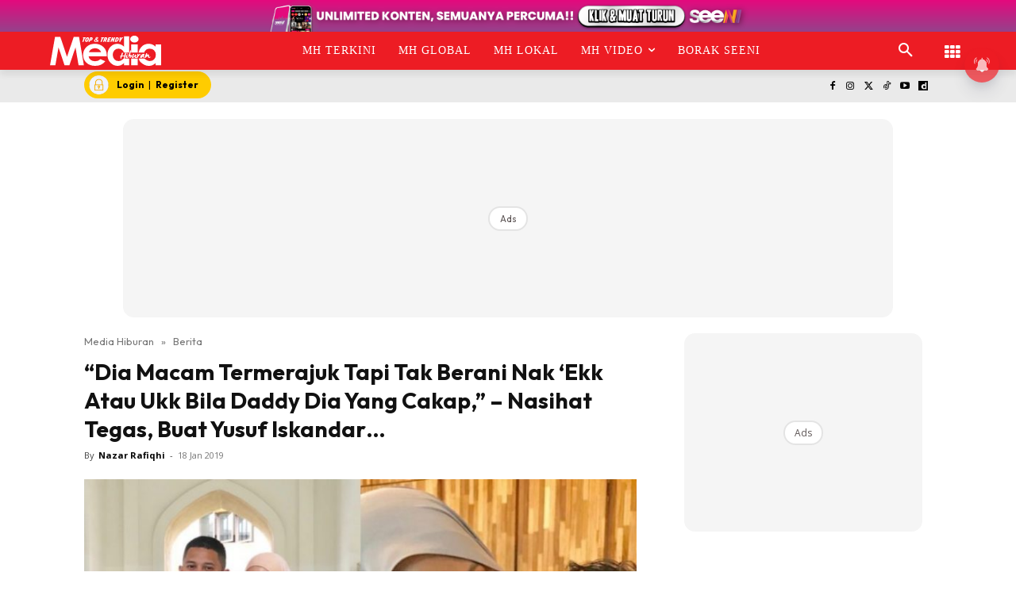

--- FILE ---
content_type: text/html; charset=utf-8
request_url: https://www.google.com/recaptcha/api2/aframe
body_size: 183
content:
<!DOCTYPE HTML><html><head><meta http-equiv="content-type" content="text/html; charset=UTF-8"></head><body><script nonce="Udhjw730i3E6J058Kfp9Jg">/** Anti-fraud and anti-abuse applications only. See google.com/recaptcha */ try{var clients={'sodar':'https://pagead2.googlesyndication.com/pagead/sodar?'};window.addEventListener("message",function(a){try{if(a.source===window.parent){var b=JSON.parse(a.data);var c=clients[b['id']];if(c){var d=document.createElement('img');d.src=c+b['params']+'&rc='+(localStorage.getItem("rc::a")?sessionStorage.getItem("rc::b"):"");window.document.body.appendChild(d);sessionStorage.setItem("rc::e",parseInt(sessionStorage.getItem("rc::e")||0)+1);localStorage.setItem("rc::h",'1769064330421');}}}catch(b){}});window.parent.postMessage("_grecaptcha_ready", "*");}catch(b){}</script></body></html>

--- FILE ---
content_type: application/javascript; charset=utf-8
request_url: https://fundingchoicesmessages.google.com/f/AGSKWxVhzghxlTwEDnsO810R_Il_7MtoqZdqmdH4EGpaCukCgE9espJOoqQJ3bZEjDzgKRpfCXxfatKE10Te7ohf6y1mZfx_i_mlta_GkxCqqsoa3H8AVf8wDqZzEovUiJvgJj_XpbzY-Q==?fccs=W251bGwsbnVsbCxudWxsLG51bGwsbnVsbCxudWxsLFsxNzY5MDY0MzMwLDgzMzAwMDAwMF0sbnVsbCxudWxsLG51bGwsW251bGwsWzcsOSw2XSxudWxsLDIsbnVsbCwiZW4iLG51bGwsbnVsbCxudWxsLG51bGwsbnVsbCwzXSwiaHR0cHM6Ly93d3cubWVkaWFoaWJ1cmFuLm15L2RpYS1tYWNhbS10ZXJtZXJhanVrLXRhcGktdGFrLWJlcmFuaS1uYWstZWtrLWF0YXUtdWtrLWJpbGEtZGFkZHktZGlhLXlhbmctY2FrYXAtbmFzaWhhdC10ZWdhcy1idWF0LXl1c3VmLWlza2FuZGFyLyIsbnVsbCxbWzgsIjlvRUJSLTVtcXFvIl0sWzksImVuLVVTIl0sWzE5LCIyIl0sWzE3LCJbMF0iXSxbMjQsIiJdLFsyOSwiZmFsc2UiXV1d
body_size: 221
content:
if (typeof __googlefc.fcKernelManager.run === 'function') {"use strict";this.default_ContributorServingResponseClientJs=this.default_ContributorServingResponseClientJs||{};(function(_){var window=this;
try{
var qp=function(a){this.A=_.t(a)};_.u(qp,_.J);var rp=function(a){this.A=_.t(a)};_.u(rp,_.J);rp.prototype.getWhitelistStatus=function(){return _.F(this,2)};var sp=function(a){this.A=_.t(a)};_.u(sp,_.J);var tp=_.ed(sp),up=function(a,b,c){this.B=a;this.j=_.A(b,qp,1);this.l=_.A(b,_.Pk,3);this.F=_.A(b,rp,4);a=this.B.location.hostname;this.D=_.Fg(this.j,2)&&_.O(this.j,2)!==""?_.O(this.j,2):a;a=new _.Qg(_.Qk(this.l));this.C=new _.dh(_.q.document,this.D,a);this.console=null;this.o=new _.mp(this.B,c,a)};
up.prototype.run=function(){if(_.O(this.j,3)){var a=this.C,b=_.O(this.j,3),c=_.fh(a),d=new _.Wg;b=_.hg(d,1,b);c=_.C(c,1,b);_.jh(a,c)}else _.gh(this.C,"FCNEC");_.op(this.o,_.A(this.l,_.De,1),this.l.getDefaultConsentRevocationText(),this.l.getDefaultConsentRevocationCloseText(),this.l.getDefaultConsentRevocationAttestationText(),this.D);_.pp(this.o,_.F(this.F,1),this.F.getWhitelistStatus());var e;a=(e=this.B.googlefc)==null?void 0:e.__executeManualDeployment;a!==void 0&&typeof a==="function"&&_.To(this.o.G,
"manualDeploymentApi")};var vp=function(){};vp.prototype.run=function(a,b,c){var d;return _.v(function(e){d=tp(b);(new up(a,d,c)).run();return e.return({})})};_.Tk(7,new vp);
}catch(e){_._DumpException(e)}
}).call(this,this.default_ContributorServingResponseClientJs);
// Google Inc.

//# sourceURL=/_/mss/boq-content-ads-contributor/_/js/k=boq-content-ads-contributor.ContributorServingResponseClientJs.en_US.9oEBR-5mqqo.es5.O/d=1/exm=ad_blocking_detection_executable,kernel_loader,loader_js_executable,web_iab_tcf_v2_signal_executable/ed=1/rs=AJlcJMwtVrnwsvCgvFVyuqXAo8GMo9641A/m=cookie_refresh_executable
__googlefc.fcKernelManager.run('\x5b\x5b\x5b7,\x22\x5b\x5bnull,\\\x22mediahiburan.my\\\x22,\\\x22AKsRol-zYBNX-kVPpQfimz9aN9Jm0UD1IB20PavIk0gTEprjJ70Dci_dScM6v7yq8jXX2bjLxITAUam-CzOMa3h1NYc26K45iDkQrrwi4H7HIzTTDFFrFyv5XpJCF7m4AZWU55Jed552Ej1BLutasU8sPI9pyCkh3w\\\\u003d\\\\u003d\\\x22\x5d,null,\x5b\x5bnull,null,null,\\\x22https:\/\/fundingchoicesmessages.google.com\/f\/AGSKWxXkqxZ8a2Fowr6KC10xaJzS1Scki_bFsILrTTZpVyD4TrVzJlbRLxvPSD7WULO8AlxdeDwtNgEni5_gz0J_SiHqb7uIKui8yQCkrtwQUmI5OwWV-a2iuKpLrqBcSXUWSyASEEa2GQ\\\\u003d\\\\u003d\\\x22\x5d,null,null,\x5bnull,null,null,\\\x22https:\/\/fundingchoicesmessages.google.com\/el\/AGSKWxUEvvFk0m9IimwzEzS-5nhKsP1LZMUYjIgY9puZzrkFI-IsrV-FWPBke8z2XfADQ9xK5eC7gKWbwsc7uRI47NtJoBdtxg8ZW1Hth6bQNS6O5vUoZ-x65Y-AMOu4vwzAFbpIBhRvEg\\\\u003d\\\\u003d\\\x22\x5d,null,\x5bnull,\x5b7,9,6\x5d,null,2,null,\\\x22en\\\x22,null,null,null,null,null,3\x5d,null,\\\x22Privacy and cookie settings\\\x22,\\\x22Close\\\x22,null,null,null,\\\x22Managed by Google. Complies with IAB TCF. CMP ID: 300\\\x22\x5d,\x5b2,1\x5d\x5d\x22\x5d\x5d,\x5bnull,null,null,\x22https:\/\/fundingchoicesmessages.google.com\/f\/AGSKWxXO9tv_Jlg281C4E7KbTVFsdb-pHhsYMvdnie9TqVkX93HXGQ5YxnzBSYZQdrjbXfd-okty-X4dkr9XoQoNMGJBZQ9so8uz5Umq3-TRvtQn4_2hKWX0kDY-8kvwFJydy2eG39y8-w\\u003d\\u003d\x22\x5d\x5d');}

--- FILE ---
content_type: application/javascript; charset=utf-8
request_url: https://fundingchoicesmessages.google.com/f/AGSKWxUkoKCeVOLv2aYcNAAVvshDElNQtBsAOOOSFBRdr868qvSt_pFuZZ2d60_sXVJmpEf4UTxhXz2-qB0GYRSqKHO83na3-tjGDRrG_rPUVxeqy5cXcBRAHW_MoKl5LBmRycCB19q5i93jExDiIxrwaqLoECYmEGYEDHvHcJ-utmrRM7UIHJEyHevEioNs/_/defersds./advertising-/ero.htm?OASTagURL=-google-adsense.
body_size: -1289
content:
window['8e142aa3-d83d-4f67-8c30-10e631eb4dff'] = true;

--- FILE ---
content_type: application/javascript
request_url: https://cdn.moengage.com/release/dc_2/moe_webSdk.min.latest.js
body_size: 96086
content:
/*! For license information please see sdk.js.LICENSE.txt */
(()=>{var e={372:(e,t,n)=>{e.exports=function(e,t,n){if("number"!=typeof t)throw new Error("second argument must be a Number");let a,r,s,o,c,l,d=!0;Array.isArray(e)?(a=[],s=r=e.length):(o=Object.keys(e),a={},s=r=o.length);function g(e){function t(){n&&n(e,a),n=null}d?i(t):t()}function u(t,n,i){if(a[t]=i,n&&(c=!0),0===--s||n)g(n);else if(!c&&l<r){let t;o?(t=o[l],l+=1,e[t](function(e,n){u(t,e,n)})):(t=l,l+=1,e[t](function(e,n){u(t,e,n)}))}}l=t,s?o?o.some(function(n,i){return e[n](function(e,t){u(n,e,t)}),i===t-1}):e.some(function(e,n){return e(function(e,t){u(n,e,t)}),n===t-1}):g(null);d=!1};const i=n(596)},596:(e,t,n)=>{let i;e.exports="function"==typeof queueMicrotask?queueMicrotask.bind("undefined"!=typeof window?window:n.g):e=>(i||(i=Promise.resolve())).then(e).catch(e=>setTimeout(()=>{throw e},0))},790:(e,t,n)=>{e.exports=function e(t,n,i){function a(s,o){if(!n[s]){if(!t[s]){if(r)return r(s,!0);var c=new Error("Cannot find module '"+s+"'");throw c.code="MODULE_NOT_FOUND",c}var l=n[s]={exports:{}};t[s][0].call(l.exports,function(e){var n=t[s][1][e];return a(n||e)},l,l.exports,e,t,n,i)}return n[s].exports}for(var r=void 0,s=0;s<i.length;s++)a(i[s]);return a}({1:[function(e,t,i){(function(e){"use strict";var n,i,a=e.MutationObserver||e.WebKitMutationObserver;if(a){var r=0,s=new a(d),o=e.document.createTextNode("");s.observe(o,{characterData:!0}),n=function(){o.data=r=++r%2}}else if(e.setImmediate||void 0===e.MessageChannel)n="document"in e&&"onreadystatechange"in e.document.createElement("script")?function(){var t=e.document.createElement("script");t.onreadystatechange=function(){d(),t.onreadystatechange=null,t.parentNode.removeChild(t),t=null},e.document.documentElement.appendChild(t)}:function(){setTimeout(d,0)};else{var c=new e.MessageChannel;c.port1.onmessage=d,n=function(){c.port2.postMessage(0)}}var l=[];function d(){var e,t;i=!0;for(var n=l.length;n;){for(t=l,l=[],e=-1;++e<n;)t[e]();n=l.length}i=!1}function g(e){1!==l.push(e)||i||n()}t.exports=g}).call(this,void 0!==n.g?n.g:"undefined"!=typeof self?self:"undefined"!=typeof window?window:{})},{}],2:[function(e,t,n){"use strict";var i=e(1);function a(){}var r={},s=["REJECTED"],o=["FULFILLED"],c=["PENDING"];function l(e){if("function"!=typeof e)throw new TypeError("resolver must be a function");this.state=c,this.queue=[],this.outcome=void 0,e!==a&&p(this,e)}function d(e,t,n){this.promise=e,"function"==typeof t&&(this.onFulfilled=t,this.callFulfilled=this.otherCallFulfilled),"function"==typeof n&&(this.onRejected=n,this.callRejected=this.otherCallRejected)}function g(e,t,n){i(function(){var i;try{i=t(n)}catch(t){return r.reject(e,t)}i===e?r.reject(e,new TypeError("Cannot resolve promise with itself")):r.resolve(e,i)})}function u(e){var t=e&&e.then;if(e&&("object"==typeof e||"function"==typeof e)&&"function"==typeof t)return function(){t.apply(e,arguments)}}function p(e,t){var n=!1;function i(t){n||(n=!0,r.reject(e,t))}function a(t){n||(n=!0,r.resolve(e,t))}function s(){t(a,i)}var o=m(s);"error"===o.status&&i(o.value)}function m(e,t){var n={};try{n.value=e(t),n.status="success"}catch(e){n.status="error",n.value=e}return n}function h(e){return e instanceof this?e:r.resolve(new this(a),e)}function f(e){var t=new this(a);return r.reject(t,e)}function E(e){var t=this;if("[object Array]"!==Object.prototype.toString.call(e))return this.reject(new TypeError("must be an array"));var n=e.length,i=!1;if(!n)return this.resolve([]);for(var s=new Array(n),o=0,c=-1,l=new this(a);++c<n;)d(e[c],c);return l;function d(e,a){function c(e){s[a]=e,++o!==n||i||(i=!0,r.resolve(l,s))}t.resolve(e).then(c,function(e){i||(i=!0,r.reject(l,e))})}}function S(e){var t=this;if("[object Array]"!==Object.prototype.toString.call(e))return this.reject(new TypeError("must be an array"));var n=e.length,i=!1;if(!n)return this.resolve([]);for(var s=-1,o=new this(a);++s<n;)c(e[s]);return o;function c(e){t.resolve(e).then(function(e){i||(i=!0,r.resolve(o,e))},function(e){i||(i=!0,r.reject(o,e))})}}t.exports=l,l.prototype.catch=function(e){return this.then(null,e)},l.prototype.then=function(e,t){if("function"!=typeof e&&this.state===o||"function"!=typeof t&&this.state===s)return this;var n=new this.constructor(a);return this.state!==c?g(n,this.state===o?e:t,this.outcome):this.queue.push(new d(n,e,t)),n},d.prototype.callFulfilled=function(e){r.resolve(this.promise,e)},d.prototype.otherCallFulfilled=function(e){g(this.promise,this.onFulfilled,e)},d.prototype.callRejected=function(e){r.reject(this.promise,e)},d.prototype.otherCallRejected=function(e){g(this.promise,this.onRejected,e)},r.resolve=function(e,t){var n=m(u,t);if("error"===n.status)return r.reject(e,n.value);var i=n.value;if(i)p(e,i);else{e.state=o,e.outcome=t;for(var a=-1,s=e.queue.length;++a<s;)e.queue[a].callFulfilled(t)}return e},r.reject=function(e,t){e.state=s,e.outcome=t;for(var n=-1,i=e.queue.length;++n<i;)e.queue[n].callRejected(t);return e},l.resolve=h,l.reject=f,l.all=E,l.race=S},{1:1}],3:[function(e,t,i){(function(t){"use strict";"function"!=typeof t.Promise&&(t.Promise=e(2))}).call(this,void 0!==n.g?n.g:"undefined"!=typeof self?self:"undefined"!=typeof window?window:{})},{2:2}],4:[function(e,t,n){"use strict";var i="function"==typeof Symbol&&"symbol"==typeof Symbol.iterator?function(e){return typeof e}:function(e){return e&&"function"==typeof Symbol&&e.constructor===Symbol&&e!==Symbol.prototype?"symbol":typeof e};function a(e,t){if(!(e instanceof t))throw new TypeError("Cannot call a class as a function")}function r(){try{if("undefined"!=typeof indexedDB)return indexedDB;if("undefined"!=typeof webkitIndexedDB)return webkitIndexedDB;if("undefined"!=typeof mozIndexedDB)return mozIndexedDB;if("undefined"!=typeof OIndexedDB)return OIndexedDB;if("undefined"!=typeof msIndexedDB)return msIndexedDB}catch(e){return}}var s=r();function o(){try{if(!s||!s.open)return!1;var e="undefined"!=typeof openDatabase&&/(Safari|iPhone|iPad|iPod)/.test(navigator.userAgent)&&!/Chrome/.test(navigator.userAgent)&&!/BlackBerry/.test(navigator.platform),t="function"==typeof fetch&&-1!==fetch.toString().indexOf("[native code");return(!e||t)&&"undefined"!=typeof indexedDB&&"undefined"!=typeof IDBKeyRange}catch(e){return!1}}function c(e,t){e=e||[],t=t||{};try{return new Blob(e,t)}catch(a){if("TypeError"!==a.name)throw a;for(var n=new("undefined"!=typeof BlobBuilder?BlobBuilder:"undefined"!=typeof MSBlobBuilder?MSBlobBuilder:"undefined"!=typeof MozBlobBuilder?MozBlobBuilder:WebKitBlobBuilder),i=0;i<e.length;i+=1)n.append(e[i]);return n.getBlob(t.type)}}"undefined"==typeof Promise&&e(3);var l=Promise;function d(e,t){t&&e.then(function(e){t(null,e)},function(e){t(e)})}function g(e,t,n){"function"==typeof t&&e.then(t),"function"==typeof n&&e.catch(n)}function u(e){return"string"!=typeof e&&(console.warn(e+" used as a key, but it is not a string."),e=String(e)),e}function p(){if(arguments.length&&"function"==typeof arguments[arguments.length-1])return arguments[arguments.length-1]}var m="local-forage-detect-blob-support",h=void 0,f={},E=Object.prototype.toString,S="readonly",_="readwrite";function v(e){for(var t=e.length,n=new ArrayBuffer(t),i=new Uint8Array(n),a=0;a<t;a++)i[a]=e.charCodeAt(a);return n}function y(e){return new l(function(t){var n=e.transaction(m,_),i=c([""]);n.objectStore(m).put(i,"key"),n.onabort=function(e){e.preventDefault(),e.stopPropagation(),t(!1)},n.oncomplete=function(){var e=navigator.userAgent.match(/Chrome\/(\d+)/),n=navigator.userAgent.match(/Edge\//);t(n||!e||parseInt(e[1],10)>=43)}}).catch(function(){return!1})}function T(e){return"boolean"==typeof h?l.resolve(h):y(e).then(function(e){return h=e})}function I(e){var t=f[e.name],n={};n.promise=new l(function(e,t){n.resolve=e,n.reject=t}),t.deferredOperations.push(n),t.dbReady?t.dbReady=t.dbReady.then(function(){return n.promise}):t.dbReady=n.promise}function b(e){var t=f[e.name].deferredOperations.pop();if(t)return t.resolve(),t.promise}function A(e,t){var n=f[e.name].deferredOperations.pop();if(n)return n.reject(t),n.promise}function w(e,t){return new l(function(n,i){if(f[e.name]=f[e.name]||x(),e.db){if(!t)return n(e.db);I(e),e.db.close()}var a=[e.name];t&&a.push(e.version);var r=s.open.apply(s,a);t&&(r.onupgradeneeded=function(t){var n=r.result;try{n.createObjectStore(e.storeName),t.oldVersion<=1&&n.createObjectStore(m)}catch(n){if("ConstraintError"!==n.name)throw n;console.warn('The database "'+e.name+'" has been upgraded from version '+t.oldVersion+" to version "+t.newVersion+', but the storage "'+e.storeName+'" already exists.')}}),r.onerror=function(e){e.preventDefault(),i(r.error)},r.onsuccess=function(){var t=r.result;t.onversionchange=function(e){e.target.close()},n(t),b(e)}})}function D(e){return w(e,!1)}function O(e){return w(e,!0)}function C(e,t){if(!e.db)return!0;var n=!e.db.objectStoreNames.contains(e.storeName),i=e.version<e.db.version,a=e.version>e.db.version;if(i&&(e.version!==t&&console.warn('The database "'+e.name+"\" can't be downgraded from version "+e.db.version+" to version "+e.version+"."),e.version=e.db.version),a||n){if(n){var r=e.db.version+1;r>e.version&&(e.version=r)}return!0}return!1}function N(e){return new l(function(t,n){var i=new FileReader;i.onerror=n,i.onloadend=function(n){var i=btoa(n.target.result||"");t({__local_forage_encoded_blob:!0,data:i,type:e.type})},i.readAsBinaryString(e)})}function P(e){return c([v(atob(e.data))],{type:e.type})}function R(e){return e&&e.__local_forage_encoded_blob}function L(e){var t=this,n=t._initReady().then(function(){var e=f[t._dbInfo.name];if(e&&e.dbReady)return e.dbReady});return g(n,e,e),n}function M(e){I(e);for(var t=f[e.name],n=t.forages,i=0;i<n.length;i++){var a=n[i];a._dbInfo.db&&(a._dbInfo.db.close(),a._dbInfo.db=null)}return e.db=null,D(e).then(function(t){return e.db=t,C(e)?O(e):t}).then(function(i){e.db=t.db=i;for(var a=0;a<n.length;a++)n[a]._dbInfo.db=i}).catch(function(t){throw A(e,t),t})}function k(e,t,n,i){void 0===i&&(i=1);try{var a=e.db.transaction(e.storeName,t);n(null,a)}catch(a){if(i>0&&(!e.db||"InvalidStateError"===a.name||"NotFoundError"===a.name))return l.resolve().then(function(){if(!e.db||"NotFoundError"===a.name&&!e.db.objectStoreNames.contains(e.storeName)&&e.version<=e.db.version)return e.db&&(e.version=e.db.version+1),O(e)}).then(function(){return M(e).then(function(){k(e,t,n,i-1)})}).catch(n);n(a)}}function x(){return{forages:[],db:null,dbReady:null,deferredOperations:[]}}function B(e){var t=this,n={db:null};if(e)for(var i in e)n[i]=e[i];var a=f[n.name];a||(a=x(),f[n.name]=a),a.forages.push(t),t._initReady||(t._initReady=t.ready,t.ready=L);var r=[];function s(){return l.resolve()}for(var o=0;o<a.forages.length;o++){var c=a.forages[o];c!==t&&r.push(c._initReady().catch(s))}var d=a.forages.slice(0);return l.all(r).then(function(){return n.db=a.db,D(n)}).then(function(e){return n.db=e,C(n,t._defaultConfig.version)?O(n):e}).then(function(e){n.db=a.db=e,t._dbInfo=n;for(var i=0;i<d.length;i++){var r=d[i];r!==t&&(r._dbInfo.db=n.db,r._dbInfo.version=n.version)}})}function U(e,t){var n=this;e=u(e);var i=new l(function(t,i){n.ready().then(function(){k(n._dbInfo,S,function(a,r){if(a)return i(a);try{var s=r.objectStore(n._dbInfo.storeName).get(e);s.onsuccess=function(){var e=s.result;void 0===e&&(e=null),R(e)&&(e=P(e)),t(e)},s.onerror=function(){i(s.error)}}catch(e){i(e)}})}).catch(i)});return d(i,t),i}function F(e,t){var n=this,i=new l(function(t,i){n.ready().then(function(){k(n._dbInfo,S,function(a,r){if(a)return i(a);try{var s=r.objectStore(n._dbInfo.storeName).openCursor(),o=1;s.onsuccess=function(){var n=s.result;if(n){var i=n.value;R(i)&&(i=P(i));var a=e(i,n.key,o++);void 0!==a?t(a):n.continue()}else t()},s.onerror=function(){i(s.error)}}catch(e){i(e)}})}).catch(i)});return d(i,t),i}function G(e,t,n){var i=this;e=u(e);var a=new l(function(n,a){var r;i.ready().then(function(){return r=i._dbInfo,"[object Blob]"===E.call(t)?T(r.db).then(function(e){return e?t:N(t)}):t}).then(function(t){k(i._dbInfo,_,function(r,s){if(r)return a(r);try{var o=s.objectStore(i._dbInfo.storeName);null===t&&(t=void 0);var c=o.put(t,e);s.oncomplete=function(){void 0===t&&(t=null),n(t)},s.onabort=s.onerror=function(){var e=c.error?c.error:c.transaction.error;a(e)}}catch(e){a(e)}})}).catch(a)});return d(a,n),a}function V(e,t){var n=this;e=u(e);var i=new l(function(t,i){n.ready().then(function(){k(n._dbInfo,_,function(a,r){if(a)return i(a);try{var s=r.objectStore(n._dbInfo.storeName).delete(e);r.oncomplete=function(){t()},r.onerror=function(){i(s.error)},r.onabort=function(){var e=s.error?s.error:s.transaction.error;i(e)}}catch(e){i(e)}})}).catch(i)});return d(i,t),i}function H(e){var t=this,n=new l(function(e,n){t.ready().then(function(){k(t._dbInfo,_,function(i,a){if(i)return n(i);try{var r=a.objectStore(t._dbInfo.storeName).clear();a.oncomplete=function(){e()},a.onabort=a.onerror=function(){var e=r.error?r.error:r.transaction.error;n(e)}}catch(e){n(e)}})}).catch(n)});return d(n,e),n}function W(e){var t=this,n=new l(function(e,n){t.ready().then(function(){k(t._dbInfo,S,function(i,a){if(i)return n(i);try{var r=a.objectStore(t._dbInfo.storeName).count();r.onsuccess=function(){e(r.result)},r.onerror=function(){n(r.error)}}catch(e){n(e)}})}).catch(n)});return d(n,e),n}function K(e,t){var n=this,i=new l(function(t,i){e<0?t(null):n.ready().then(function(){k(n._dbInfo,S,function(a,r){if(a)return i(a);try{var s=r.objectStore(n._dbInfo.storeName),o=!1,c=s.openKeyCursor();c.onsuccess=function(){var n=c.result;n?0===e||o?t(n.key):(o=!0,n.advance(e)):t(null)},c.onerror=function(){i(c.error)}}catch(e){i(e)}})}).catch(i)});return d(i,t),i}function $(e){var t=this,n=new l(function(e,n){t.ready().then(function(){k(t._dbInfo,S,function(i,a){if(i)return n(i);try{var r=a.objectStore(t._dbInfo.storeName).openKeyCursor(),s=[];r.onsuccess=function(){var t=r.result;t?(s.push(t.key),t.continue()):e(s)},r.onerror=function(){n(r.error)}}catch(e){n(e)}})}).catch(n)});return d(n,e),n}function q(e,t){t=p.apply(this,arguments);var n=this.config();(e="function"!=typeof e&&e||{}).name||(e.name=e.name||n.name,e.storeName=e.storeName||n.storeName);var i,a=this;if(e.name){var r=e.name===n.name&&a._dbInfo.db?l.resolve(a._dbInfo.db):D(e).then(function(t){var n=f[e.name],i=n.forages;n.db=t;for(var a=0;a<i.length;a++)i[a]._dbInfo.db=t;return t});i=e.storeName?r.then(function(t){if(t.objectStoreNames.contains(e.storeName)){var n=t.version+1;I(e);var i=f[e.name],a=i.forages;t.close();for(var r=0;r<a.length;r++){var o=a[r];o._dbInfo.db=null,o._dbInfo.version=n}var c=new l(function(t,i){var a=s.open(e.name,n);a.onerror=function(e){a.result.close(),i(e)},a.onupgradeneeded=function(){a.result.deleteObjectStore(e.storeName)},a.onsuccess=function(){var e=a.result;e.close(),t(e)}});return c.then(function(e){i.db=e;for(var t=0;t<a.length;t++){var n=a[t];n._dbInfo.db=e,b(n._dbInfo)}}).catch(function(t){throw(A(e,t)||l.resolve()).catch(function(){}),t})}}):r.then(function(t){I(e);var n=f[e.name],i=n.forages;t.close();for(var a=0;a<i.length;a++)i[a]._dbInfo.db=null;var r=new l(function(t,n){var i=s.deleteDatabase(e.name);i.onerror=function(){var e=i.result;e&&e.close(),n(i.error)},i.onblocked=function(){console.warn('dropInstance blocked for database "'+e.name+'" until all open connections are closed')},i.onsuccess=function(){var e=i.result;e&&e.close(),t(e)}});return r.then(function(e){n.db=e;for(var t=0;t<i.length;t++)b(i[t]._dbInfo)}).catch(function(t){throw(A(e,t)||l.resolve()).catch(function(){}),t})})}else i=l.reject("Invalid arguments");return d(i,t),i}var Y={_driver:"asyncStorage",_initStorage:B,_support:o(),iterate:F,getItem:U,setItem:G,removeItem:V,clear:H,length:W,key:K,keys:$,dropInstance:q};function j(){return"function"==typeof openDatabase}var z="ABCDEFGHIJKLMNOPQRSTUVWXYZabcdefghijklmnopqrstuvwxyz0123456789+/",J="~~local_forage_type~",Q=/^~~local_forage_type~([^~]+)~/,X="__lfsc__:",Z=X.length,ee="arbf",te="blob",ne="si08",ie="ui08",ae="uic8",re="si16",se="si32",oe="ur16",ce="ui32",le="fl32",de="fl64",ge=Z+ee.length,ue=Object.prototype.toString;function pe(e){var t,n,i,a,r,s=.75*e.length,o=e.length,c=0;"="===e[e.length-1]&&(s--,"="===e[e.length-2]&&s--);var l=new ArrayBuffer(s),d=new Uint8Array(l);for(t=0;t<o;t+=4)n=z.indexOf(e[t]),i=z.indexOf(e[t+1]),a=z.indexOf(e[t+2]),r=z.indexOf(e[t+3]),d[c++]=n<<2|i>>4,d[c++]=(15&i)<<4|a>>2,d[c++]=(3&a)<<6|63&r;return l}function me(e){var t,n=new Uint8Array(e),i="";for(t=0;t<n.length;t+=3)i+=z[n[t]>>2],i+=z[(3&n[t])<<4|n[t+1]>>4],i+=z[(15&n[t+1])<<2|n[t+2]>>6],i+=z[63&n[t+2]];return n.length%3==2?i=i.substring(0,i.length-1)+"=":n.length%3==1&&(i=i.substring(0,i.length-2)+"=="),i}function he(e,t){var n="";if(e&&(n=ue.call(e)),e&&("[object ArrayBuffer]"===n||e.buffer&&"[object ArrayBuffer]"===ue.call(e.buffer))){var i,a=X;e instanceof ArrayBuffer?(i=e,a+=ee):(i=e.buffer,"[object Int8Array]"===n?a+=ne:"[object Uint8Array]"===n?a+=ie:"[object Uint8ClampedArray]"===n?a+=ae:"[object Int16Array]"===n?a+=re:"[object Uint16Array]"===n?a+=oe:"[object Int32Array]"===n?a+=se:"[object Uint32Array]"===n?a+=ce:"[object Float32Array]"===n?a+=le:"[object Float64Array]"===n?a+=de:t(new Error("Failed to get type for BinaryArray"))),t(a+me(i))}else if("[object Blob]"===n){var r=new FileReader;r.onload=function(){var n=J+e.type+"~"+me(this.result);t(X+te+n)},r.readAsArrayBuffer(e)}else try{t(JSON.stringify(e))}catch(n){console.error("Couldn't convert value into a JSON string: ",e),t(null,n)}}function fe(e){if(e.substring(0,Z)!==X)return JSON.parse(e);var t,n=e.substring(ge),i=e.substring(Z,ge);if(i===te&&Q.test(n)){var a=n.match(Q);t=a[1],n=n.substring(a[0].length)}var r=pe(n);switch(i){case ee:return r;case te:return c([r],{type:t});case ne:return new Int8Array(r);case ie:return new Uint8Array(r);case ae:return new Uint8ClampedArray(r);case re:return new Int16Array(r);case oe:return new Uint16Array(r);case se:return new Int32Array(r);case ce:return new Uint32Array(r);case le:return new Float32Array(r);case de:return new Float64Array(r);default:throw new Error("Unkown type: "+i)}}var Ee={serialize:he,deserialize:fe,stringToBuffer:pe,bufferToString:me};function Se(e,t,n,i){e.executeSql("CREATE TABLE IF NOT EXISTS "+t.storeName+" (id INTEGER PRIMARY KEY, key unique, value)",[],n,i)}function _e(e){var t=this,n={db:null};if(e)for(var i in e)n[i]="string"!=typeof e[i]?e[i].toString():e[i];var a=new l(function(e,i){try{n.db=openDatabase(n.name,String(n.version),n.description,n.size)}catch(e){return i(e)}n.db.transaction(function(a){Se(a,n,function(){t._dbInfo=n,e()},function(e,t){i(t)})},i)});return n.serializer=Ee,a}function ve(e,t,n,i,a,r){e.executeSql(n,i,a,function(e,s){s.code===s.SYNTAX_ERR?e.executeSql("SELECT name FROM sqlite_master WHERE type='table' AND name = ?",[t.storeName],function(e,o){o.rows.length?r(e,s):Se(e,t,function(){e.executeSql(n,i,a,r)},r)},r):r(e,s)},r)}function ye(e,t){var n=this;e=u(e);var i=new l(function(t,i){n.ready().then(function(){var a=n._dbInfo;a.db.transaction(function(n){ve(n,a,"SELECT * FROM "+a.storeName+" WHERE key = ? LIMIT 1",[e],function(e,n){var i=n.rows.length?n.rows.item(0).value:null;i&&(i=a.serializer.deserialize(i)),t(i)},function(e,t){i(t)})})}).catch(i)});return d(i,t),i}function Te(e,t){var n=this,i=new l(function(t,i){n.ready().then(function(){var a=n._dbInfo;a.db.transaction(function(n){ve(n,a,"SELECT * FROM "+a.storeName,[],function(n,i){for(var r=i.rows,s=r.length,o=0;o<s;o++){var c=r.item(o),l=c.value;if(l&&(l=a.serializer.deserialize(l)),void 0!==(l=e(l,c.key,o+1)))return void t(l)}t()},function(e,t){i(t)})})}).catch(i)});return d(i,t),i}function Ie(e,t,n,i){var a=this;e=u(e);var r=new l(function(r,s){a.ready().then(function(){void 0===t&&(t=null);var o=t,c=a._dbInfo;c.serializer.serialize(t,function(t,l){l?s(l):c.db.transaction(function(n){ve(n,c,"INSERT OR REPLACE INTO "+c.storeName+" (key, value) VALUES (?, ?)",[e,t],function(){r(o)},function(e,t){s(t)})},function(t){if(t.code===t.QUOTA_ERR){if(i>0)return void r(Ie.apply(a,[e,o,n,i-1]));s(t)}})})}).catch(s)});return d(r,n),r}function be(e,t,n){return Ie.apply(this,[e,t,n,1])}function Ae(e,t){var n=this;e=u(e);var i=new l(function(t,i){n.ready().then(function(){var a=n._dbInfo;a.db.transaction(function(n){ve(n,a,"DELETE FROM "+a.storeName+" WHERE key = ?",[e],function(){t()},function(e,t){i(t)})})}).catch(i)});return d(i,t),i}function we(e){var t=this,n=new l(function(e,n){t.ready().then(function(){var i=t._dbInfo;i.db.transaction(function(t){ve(t,i,"DELETE FROM "+i.storeName,[],function(){e()},function(e,t){n(t)})})}).catch(n)});return d(n,e),n}function De(e){var t=this,n=new l(function(e,n){t.ready().then(function(){var i=t._dbInfo;i.db.transaction(function(t){ve(t,i,"SELECT COUNT(key) as c FROM "+i.storeName,[],function(t,n){var i=n.rows.item(0).c;e(i)},function(e,t){n(t)})})}).catch(n)});return d(n,e),n}function Oe(e,t){var n=this,i=new l(function(t,i){n.ready().then(function(){var a=n._dbInfo;a.db.transaction(function(n){ve(n,a,"SELECT key FROM "+a.storeName+" WHERE id = ? LIMIT 1",[e+1],function(e,n){var i=n.rows.length?n.rows.item(0).key:null;t(i)},function(e,t){i(t)})})}).catch(i)});return d(i,t),i}function Ce(e){var t=this,n=new l(function(e,n){t.ready().then(function(){var i=t._dbInfo;i.db.transaction(function(t){ve(t,i,"SELECT key FROM "+i.storeName,[],function(t,n){for(var i=[],a=0;a<n.rows.length;a++)i.push(n.rows.item(a).key);e(i)},function(e,t){n(t)})})}).catch(n)});return d(n,e),n}function Ne(e){return new l(function(t,n){e.transaction(function(i){i.executeSql("SELECT name FROM sqlite_master WHERE type='table' AND name <> '__WebKitDatabaseInfoTable__'",[],function(n,i){for(var a=[],r=0;r<i.rows.length;r++)a.push(i.rows.item(r).name);t({db:e,storeNames:a})},function(e,t){n(t)})},function(e){n(e)})})}function Pe(e,t){t=p.apply(this,arguments);var n=this.config();(e="function"!=typeof e&&e||{}).name||(e.name=e.name||n.name,e.storeName=e.storeName||n.storeName);var i,a=this;return d(i=e.name?new l(function(t){var i;i=e.name===n.name?a._dbInfo.db:openDatabase(e.name,"","",0),e.storeName?t({db:i,storeNames:[e.storeName]}):t(Ne(i))}).then(function(e){return new l(function(t,n){e.db.transaction(function(i){function a(e){return new l(function(t,n){i.executeSql("DROP TABLE IF EXISTS "+e,[],function(){t()},function(e,t){n(t)})})}for(var r=[],s=0,o=e.storeNames.length;s<o;s++)r.push(a(e.storeNames[s]));l.all(r).then(function(){t()}).catch(function(e){n(e)})},function(e){n(e)})})}):l.reject("Invalid arguments"),t),i}var Re={_driver:"webSQLStorage",_initStorage:_e,_support:j(),iterate:Te,getItem:ye,setItem:be,removeItem:Ae,clear:we,length:De,key:Oe,keys:Ce,dropInstance:Pe};function Le(){try{return"undefined"!=typeof localStorage&&"setItem"in localStorage&&!!localStorage.setItem}catch(e){return!1}}function Me(e,t){var n=e.name+"/";return e.storeName!==t.storeName&&(n+=e.storeName+"/"),n}function ke(){var e="_localforage_support_test";try{return localStorage.setItem(e,!0),localStorage.removeItem(e),!1}catch(e){return!0}}function xe(){return!ke()||localStorage.length>0}function Be(e){var t=this,n={};if(e)for(var i in e)n[i]=e[i];return n.keyPrefix=Me(e,t._defaultConfig),xe()?(t._dbInfo=n,n.serializer=Ee,l.resolve()):l.reject()}function Ue(e){var t=this,n=t.ready().then(function(){for(var e=t._dbInfo.keyPrefix,n=localStorage.length-1;n>=0;n--){var i=localStorage.key(n);0===i.indexOf(e)&&localStorage.removeItem(i)}});return d(n,e),n}function Fe(e,t){var n=this;e=u(e);var i=n.ready().then(function(){var t=n._dbInfo,i=localStorage.getItem(t.keyPrefix+e);return i&&(i=t.serializer.deserialize(i)),i});return d(i,t),i}function Ge(e,t){var n=this,i=n.ready().then(function(){for(var t=n._dbInfo,i=t.keyPrefix,a=i.length,r=localStorage.length,s=1,o=0;o<r;o++){var c=localStorage.key(o);if(0===c.indexOf(i)){var l=localStorage.getItem(c);if(l&&(l=t.serializer.deserialize(l)),void 0!==(l=e(l,c.substring(a),s++)))return l}}});return d(i,t),i}function Ve(e,t){var n=this,i=n.ready().then(function(){var t,i=n._dbInfo;try{t=localStorage.key(e)}catch(e){t=null}return t&&(t=t.substring(i.keyPrefix.length)),t});return d(i,t),i}function He(e){var t=this,n=t.ready().then(function(){for(var e=t._dbInfo,n=localStorage.length,i=[],a=0;a<n;a++){var r=localStorage.key(a);0===r.indexOf(e.keyPrefix)&&i.push(r.substring(e.keyPrefix.length))}return i});return d(n,e),n}function We(e){var t=this.keys().then(function(e){return e.length});return d(t,e),t}function Ke(e,t){var n=this;e=u(e);var i=n.ready().then(function(){var t=n._dbInfo;localStorage.removeItem(t.keyPrefix+e)});return d(i,t),i}function $e(e,t,n){var i=this;e=u(e);var a=i.ready().then(function(){void 0===t&&(t=null);var n=t;return new l(function(a,r){var s=i._dbInfo;s.serializer.serialize(t,function(t,i){if(i)r(i);else try{localStorage.setItem(s.keyPrefix+e,t),a(n)}catch(e){"QuotaExceededError"!==e.name&&"NS_ERROR_DOM_QUOTA_REACHED"!==e.name||r(e),r(e)}})})});return d(a,n),a}function qe(e,t){if(t=p.apply(this,arguments),!(e="function"!=typeof e&&e||{}).name){var n=this.config();e.name=e.name||n.name,e.storeName=e.storeName||n.storeName}var i,a=this;return i=e.name?new l(function(t){e.storeName?t(Me(e,a._defaultConfig)):t(e.name+"/")}).then(function(e){for(var t=localStorage.length-1;t>=0;t--){var n=localStorage.key(t);0===n.indexOf(e)&&localStorage.removeItem(n)}}):l.reject("Invalid arguments"),d(i,t),i}var Ye={_driver:"localStorageWrapper",_initStorage:Be,_support:Le(),iterate:Ge,getItem:Fe,setItem:$e,removeItem:Ke,clear:Ue,length:We,key:Ve,keys:He,dropInstance:qe},je=function(e,t){return e===t||"number"==typeof e&&"number"==typeof t&&isNaN(e)&&isNaN(t)},ze=function(e,t){for(var n=e.length,i=0;i<n;){if(je(e[i],t))return!0;i++}return!1},Je=Array.isArray||function(e){return"[object Array]"===Object.prototype.toString.call(e)},Qe={},Xe={},Ze={INDEXEDDB:Y,WEBSQL:Re,LOCALSTORAGE:Ye},et=[Ze.INDEXEDDB._driver,Ze.WEBSQL._driver,Ze.LOCALSTORAGE._driver],tt=["dropInstance"],nt=["clear","getItem","iterate","key","keys","length","removeItem","setItem"].concat(tt),it={description:"",driver:et.slice(),name:"localforage",size:4980736,storeName:"keyvaluepairs",version:1};function at(e,t){e[t]=function(){var n=arguments;return e.ready().then(function(){return e[t].apply(e,n)})}}function rt(){for(var e=1;e<arguments.length;e++){var t=arguments[e];if(t)for(var n in t)t.hasOwnProperty(n)&&(Je(t[n])?arguments[0][n]=t[n].slice():arguments[0][n]=t[n])}return arguments[0]}var st=function(){function e(t){for(var n in a(this,e),Ze)if(Ze.hasOwnProperty(n)){var i=Ze[n],r=i._driver;this[n]=r,Qe[r]||this.defineDriver(i)}this._defaultConfig=rt({},it),this._config=rt({},this._defaultConfig,t),this._driverSet=null,this._initDriver=null,this._ready=!1,this._dbInfo=null,this._wrapLibraryMethodsWithReady(),this.setDriver(this._config.driver).catch(function(){})}return e.prototype.config=function(e){if("object"===(void 0===e?"undefined":i(e))){if(this._ready)return new Error("Can't call config() after localforage has been used.");for(var t in e){if("storeName"===t&&(e[t]=e[t].replace(/\W/g,"_")),"version"===t&&"number"!=typeof e[t])return new Error("Database version must be a number.");this._config[t]=e[t]}return!("driver"in e)||!e.driver||this.setDriver(this._config.driver)}return"string"==typeof e?this._config[e]:this._config},e.prototype.defineDriver=function(e,t,n){var i=new l(function(t,n){try{var i=e._driver,a=new Error("Custom driver not compliant; see https://mozilla.github.io/localForage/#definedriver");if(!e._driver)return void n(a);for(var r=nt.concat("_initStorage"),s=0,o=r.length;s<o;s++){var c=r[s];if((!ze(tt,c)||e[c])&&"function"!=typeof e[c])return void n(a)}var g=function(){for(var t=function(e){return function(){var t=new Error("Method "+e+" is not implemented by the current driver"),n=l.reject(t);return d(n,arguments[arguments.length-1]),n}},n=0,i=tt.length;n<i;n++){var a=tt[n];e[a]||(e[a]=t(a))}};g();var u=function(n){Qe[i]&&console.info("Redefining LocalForage driver: "+i),Qe[i]=e,Xe[i]=n,t()};"_support"in e?e._support&&"function"==typeof e._support?e._support().then(u,n):u(!!e._support):u(!0)}catch(e){n(e)}});return g(i,t,n),i},e.prototype.driver=function(){return this._driver||null},e.prototype.getDriver=function(e,t,n){var i=Qe[e]?l.resolve(Qe[e]):l.reject(new Error("Driver not found."));return g(i,t,n),i},e.prototype.getSerializer=function(e){var t=l.resolve(Ee);return g(t,e),t},e.prototype.ready=function(e){var t=this,n=t._driverSet.then(function(){return null===t._ready&&(t._ready=t._initDriver()),t._ready});return g(n,e,e),n},e.prototype.setDriver=function(e,t,n){var i=this;Je(e)||(e=[e]);var a=this._getSupportedDrivers(e);function r(){i._config.driver=i.driver()}function s(e){return i._extend(e),r(),i._ready=i._initStorage(i._config),i._ready}function o(e){return function(){var t=0;function n(){for(;t<e.length;){var a=e[t];return t++,i._dbInfo=null,i._ready=null,i.getDriver(a).then(s).catch(n)}r();var o=new Error("No available storage method found.");return i._driverSet=l.reject(o),i._driverSet}return n()}}var c=null!==this._driverSet?this._driverSet.catch(function(){return l.resolve()}):l.resolve();return this._driverSet=c.then(function(){var e=a[0];return i._dbInfo=null,i._ready=null,i.getDriver(e).then(function(e){i._driver=e._driver,r(),i._wrapLibraryMethodsWithReady(),i._initDriver=o(a)})}).catch(function(){r();var e=new Error("No available storage method found.");return i._driverSet=l.reject(e),i._driverSet}),g(this._driverSet,t,n),this._driverSet},e.prototype.supports=function(e){return!!Xe[e]},e.prototype._extend=function(e){rt(this,e)},e.prototype._getSupportedDrivers=function(e){for(var t=[],n=0,i=e.length;n<i;n++){var a=e[n];this.supports(a)&&t.push(a)}return t},e.prototype._wrapLibraryMethodsWithReady=function(){for(var e=0,t=nt.length;e<t;e++)at(this,nt[e])},e.prototype.createInstance=function(t){return new e(t)},e}(),ot=new st;t.exports=ot},{3:3}]},{},[4])(4)}},t={};function n(i){var a=t[i];if(void 0!==a)return a.exports;var r=t[i]={exports:{}};return e[i](r,r.exports,n),r.exports}n.n=e=>{var t=e&&e.__esModule?()=>e.default:()=>e;return n.d(t,{a:t}),t},n.d=(e,t)=>{for(var i in t)n.o(t,i)&&!n.o(e,i)&&Object.defineProperty(e,i,{enumerable:!0,get:t[i]})},n.g=function(){if("object"==typeof globalThis)return globalThis;try{return this||new Function("return this")()}catch(e){if("object"==typeof window)return window}}(),n.o=(e,t)=>Object.prototype.hasOwnProperty.call(e,t),n.r=e=>{"undefined"!=typeof Symbol&&Symbol.toStringTag&&Object.defineProperty(e,Symbol.toStringTag,{value:"Module"}),Object.defineProperty(e,"__esModule",{value:!0})};var i={};(()=>{"use strict";n.r(i),n.d(i,{exportForTesting:()=>Wo,handleLogout:()=>xo,initializeLaunchSequence:()=>Fo});var e=n(790),t=n.n(e);const a={META:"v3/campaigns/inapp/live",CAMPAIGN_PAYLOAD:"v3/campaigns/inapp/live/",DRAFT_CAMPAIGN_PAYLOAD:"v3/campaigns/inapp/test/",STATS:"v3/campaigns/inapp/live/v2/stats",CAMPAIGNS_PAYLOAD:"v3/campaigns/inapp/live/campaigns",FC_USER_ACTIVITY:"v3/campaigns/inapp/live/fc-user-activity"},r={DATABASE_NAME:"moe_onsite",CAMPAIGNS_META:{NAME:"campaigns_meta"},CAMPAIGNS_TAGS:{NAME:"campaigns_tags"},CAMPAIGNS_STATS:{NAME:"campaigns_stats"},EXIT_INTENT_CAMPAIGN_STORE:{NAME:"exit_intent"},SERVICE_META:{NAME:"service_meta",KEYS:{LAST_META_CALL_TIME:"last_meta_call_time",GLOBAL_DELAY:"global_delay_between_inapps",LAST_INAPP_SHOWN_TIME:"last_inapp_shown",LAST_FETCH_SDK_VERSION:"last_fetch_sdk_version",UNIQUE_ID:"unique_id",LAST_SEGMENT_REEVAL_TIME:"last_segment_reeval_time",SESSION_KEY:"session_key"}},PENDING_SECONDARY_EVENTS:{NAME:"pending_secondary_events"},PENDING_TIMER_CAMPAIGNS:{NAME:"pending_timer_campaigns"},TRIGGERING_PRIMARY_EVENTS:{NAME:"triggering_primary_events"}},s={OSM:{CLICK:"MOE_ONSITE_MESSAGE_CLICKED",IMPRESSION:"MOE_ONSITE_MESSAGE_SHOWN",DISMISS:"MOE_ONSITE_MESSAGE_DISMISSED",AUTO_DISMIS:"MOE_ONSITE_MESSAGE_AUTO_DISMISS",DELIVERED:"MOE_ONSITE_MESSAGE_DELIVERED",TYPE:"onsite"},WP:{CLICK:"MOE_WEBP_MESSAGE_CLICKED",IMPRESSION:"MOE_WEBP_MESSAGE_SHOWN",DISMISS:"MOE_WEBP_MESSAGE_DISMISSED",DELIVERED:"MOE_WEBP_MESSAGE_DELIVERED",TYPE:"webp"}},o={ATTEMPTED:{CAMPAIGN_ATTEMPTED:"ATM"},PRIORITIZED:{CAMPAIGN_PRIORITY_HIGH_PRIORITY_CAMPAIGN_AVAILABLE:"PRT_HIGH_PRT_CMP_AVL",CAMPAIGN_PRIORITY_MAX_TIMES_SHOWN:"PRT_MAX_TIM_SWN",CAMPAIGN_PRIORITY_MIN_DELAY:"PRT_MIN_DEL",CAMPAIGN_PRIORITY_GLOBAL_DELAY:"PRT_GBL_DEL",CAMPAIGN_PRIORITY_EXPIRED:"PRT_EXP",PRIORITY_STAGE_ALL_CAMPAIGNS_FREQUENCY_CAPPING_LIMIT_REACHED:"PRT_FC_A_C",PRIORITY_STAGE_PAGE_LOAD_FREQUENCY_CAPPING_LIMIT_REACHED:"PRT_FC_P_L",PRIORITY_STAGE_CUSTOM_EVENT_FREQUENCY_CAPPING_LIMIT_REACHED:"PRT_FC_C_E",PRIORITY_STAGE_EXIT_INTENT_FREQUENCY_CAPPING_LIMIT_REACHED:"PRT_FC_E_I",PRIORITY_STAGE_ALL_TAGS_FREQUENCY_CAPPING_FAILED:"PRT_FC_ALL_T",PRIORITY_STAGE_ANY_TAGS_FREQUENCY_CAPPING_FAILED:"PRT_FC_ANY_T"},DELIVERED:{CAMPAIGN_DELIVERED_API_FAILURE:"DLV_API_FLR",CAMPAIGN_DELIVERED_MANDATORY_PARAMS_MISSING:"DLV_MAND_PARM_MIS"},IMPRESSION:{CAMPAIGN_IMPRESSION_URL_CHANGED:"IMP_URL_CHG",CAMPAIGN_IMPRESSION_GLOBAL_DELAY:"IMP_GBL_DEL",CAMPAIGN_IMPRESSION_MAX_TIMES_SHOWN:"IMP_MAX_TIM_SHW",CAMPAIGN_IMPRESSION_ANOTHER_CAMPAIGN_VISIBLE:"IMP_ANTR_CMP_VISB",CAMPAIGN_IMPRESSION_CANCEL_BEFORE_DELAY:"IMP_CNCL_BFR_DEL",IMPRESSION_STAGE_ALL_CAMPAIGNS_FREQUENCY_CAPPING_LIMIT_REACHED:"IMP_FC_A_C",IMPRESSION_STAGE_EXIT_INTENT_FREQUENCY_CAPPING_LIMIT_REACHED:"IMP_FC_E_I",IMPRESSION_STAGE_PAGE_LOAD_FREQUENCY_CAPPING_LIMIT_REACHED:"IMP_FC_P_L",IMPRESSION_STAGE_CUSTOM_EVENT_FREQUENCY_CAPPING_LIMIT_REACHED:"IMP_FC_C_E",IMPRESSION_STAGE_ALL_TAGS_FREQUENCY_CAPPING_FAILED:"IMP_FC_ALL_T",IMPRESSION_STAGE_ANY_TAGS_FREQUENCY_CAPPING_FAILED:"IMP_FC_ANY_T"},EVALUATION:{CAMPAIGN_EVALUATION_PATH_TIME_EXPIRED:"EVL_PATH_TIME_EXP",CAMPAIGN_EVALUATION_USER_NOT_ON_APP:"EVL_USER_NOT_ON_APP"}},c=9e5,l="moeOnsite",d="E001",g=1500,u=5,p="E002",m=18e4,h="moe-inapp-click",f="moe-inapp-close",E='data-editor-type="MOE_EDITOR"',S='data-template-type="SIDE_BANNER"',_="moe-osm-pusher",v={SCROLL_DOWN_THRESHOLD:50,SCROLL_UP_THRESHOLD:5,SCROLL_INTERVAL:1e3},y="default",T="allCampaigns",I="customEvent",b="allTags",A="anyTags",w="pageLoad",D="exitIntent",O="a_c",C="c_e",N="all_t",P="any_t",R="p_l",L="e_i",M={all_t:0,any_t:0,a_c:0,p_l:0,e_i:0,c_e:0},k={[T]:"allCampaigns",[I]:"customEvent",[b]:"allTags",[A]:"anyTags",[w]:"pageLoad",[D]:"exitIntent"},x={impression:{[T]:o.IMPRESSION.IMPRESSION_STAGE_ALL_CAMPAIGNS_FREQUENCY_CAPPING_LIMIT_REACHED,[D]:o.IMPRESSION.IMPRESSION_STAGE_EXIT_INTENT_FREQUENCY_CAPPING_LIMIT_REACHED,[w]:o.IMPRESSION.IMPRESSION_STAGE_PAGE_LOAD_FREQUENCY_CAPPING_LIMIT_REACHED,[I]:o.IMPRESSION.IMPRESSION_STAGE_CUSTOM_EVENT_FREQUENCY_CAPPING_LIMIT_REACHED,[b]:o.IMPRESSION.IMPRESSION_STAGE_ALL_TAGS_FREQUENCY_CAPPING_FAILED,[A]:o.IMPRESSION.IMPRESSION_STAGE_ANY_TAGS_FREQUENCY_CAPPING_FAILED},priority:{[T]:o.PRIORITIZED.PRIORITY_STAGE_ALL_CAMPAIGNS_FREQUENCY_CAPPING_LIMIT_REACHED,[D]:o.PRIORITIZED.PRIORITY_STAGE_EXIT_INTENT_FREQUENCY_CAPPING_LIMIT_REACHED,[w]:o.PRIORITIZED.PRIORITY_STAGE_PAGE_LOAD_FREQUENCY_CAPPING_LIMIT_REACHED,[I]:o.PRIORITIZED.PRIORITY_STAGE_CUSTOM_EVENT_FREQUENCY_CAPPING_LIMIT_REACHED,[b]:o.PRIORITIZED.PRIORITY_STAGE_ALL_TAGS_FREQUENCY_CAPPING_FAILED,[A]:o.PRIORITIZED.PRIORITY_STAGE_ANY_TAGS_FREQUENCY_CAPPING_FAILED}},B={API:a,STORES:r,DELIVERY_FUNNEL:o,FREQUENCY_CAPPING:{STORAGE_KEYS:{FREQUENCY_CAPPING_SETTINGS:"frequencyCappingSettings",DEVICE_FREQUENCY_DATA:"deviceFrequencyData",SESSION_FREQUENCY_DATA:"sessionFrequencyData"},EVENT_SPECIFIC_TYPES:[I,w,D],ALL_EVENT_TYPES:[T,I,b,A,w,D],MAX_DAYS_PERIOD:7},OSM_MODULE:l},U={IMPRESSION:"MOE_LANDING_PAGE_SHOWN",CLICK:"MOE_LANDING_PAGE_CLICKED",FORM_SUBMIT:"MOE_RESPONSE_SUBMITTED"},F={DEVICE_ADD:"v2/device/add",DEVICE_TOKEN_CHECK:"v2/device/token-check",REPORT_ADD:"v2/report/add"},G=195,V="v1/sdk_logging/",H="USER_ATTRIBUTE_UNIQUE_ID",W="USER_ATTRIBUTE_USER_EMAIL",K="USER_ATTRIBUTE_USER_NAME",$="USER_ATTRIBUTE_USER_FIRST_NAME",q="USER_ATTRIBUTE_USER_LAST_NAME",Y="USER_ATTRIBUTE_USER_MOBILE",j="USER_ATTRIBUTE_USER_GENDER",z="USER_ATTRIBUTE_USER_BDAY",J=[H,"USER_ID_MODIFIED_FROM"],Q=[{moeName:"uid",attributeName:"USER_ATTRIBUTE_UNIQUE_ID",programName:"id"},{moeName:"u_em",attributeName:"USER_ATTRIBUTE_USER_EMAIL",programName:"email"},{moeName:"u_gd",attributeName:"USER_ATTRIBUTE_USER_GENDER",programName:"gender"},{moeName:"u_bd",attributeName:"USER_ATTRIBUTE_USER_BDAY",programName:"birthday"},{moeName:"u_n",attributeName:"USER_ATTRIBUTE_USER_NAME",programName:"name"},{moeName:"u_fn",attributeName:"USER_ATTRIBUTE_USER_FIRST_NAME",programName:"first_name"},{moeName:"u_ln",attributeName:"USER_ATTRIBUTE_USER_LAST_NAME",programName:"last_name"},{moeName:"u_mb",attributeName:"USER_ATTRIBUTE_USER_MOBILE",programName:"mobile"}],X="moe_push_opted",Z="identifiers",ee="uid",te="SESSION",ne="sessionKey",ie="sessionStartTime",ae="sessionExpiryTime",re="sessionMaxTime",se="customIdentifiersToTrack",oe="currentSource",ce="numberOfSessions",le={TOPIC_NAME:"MOE_LIFECYCLE",EVENT_NAMES:{MOE_INIT:"SDK_INITIALIZED",SETTINGS_FETCHED:"SETTINGS_FETCHED",EVENT_TRACKED:"EVENT_TRACKED",DEVICE_UUID:"DEVICE_UUID",MOE_INIT_COMPLETED:"SDK_INITIALIZATION_COMPLETED",CARDS_INIT:"CARDS_INITIALIZED",SDK_DISABLED:"SDK_DISABLED",SDK_ENABLED:"SDK_ENABLED",DATA_TRACKING_DISABLED:"DATA_TRACKING_DISABLED",DATA_TRACKING_ENABLED:"DATA_TRACKING_ENABLED",OSM_INIT:"OSM_INITIALIZED",WEBP_INIT:"WEBP_INITIALIZED",LANDING_PAGE_DEVICE_ADD:"LANDING_PAGE_DEVICE_ADD"}},de={TOPIC_NAME:"MOE_OPT_IN",EVENT_NAMES:{HARD_ASK_SHOWN:"HARD_ASK_SHOWN",HARD_ASK_DISMISSED:"HARD_ASK_DISMISSED",HARD_ASK_ATTEMPTED:"HARD_ASK_ATTEMPTED",HARD_ASK_ALLOWED:"HARD_ASK_ALLOWED",HARD_ASK_DENIED:"HARD_ASK_DENIED",SOFT_ASK_SHOWN:"SOFT_ASK_SHOWN",SOFT_ASK_DISMISSED:"SOFT_ASK_DISMISSED",SOFT_ASK_ALLOWED:"SOFT_ASK_ALLOWED"}},ge={TOPIC_NAME:"USER_LIFECYCLE",EVENT_NAMES:{USER_IDENTITY_UPDATE:"USER_IDENTITY_UPDATE",LOGOUT:"LOGOUT"}},ue={TOPIC_NAME:"SPA",EVENT_NAMES:{PAGE_CHANGED:"PAGE_CHANGED"}},pe="DC_2",me={DC_1:"sdk-01.moengage.com",DC_2:"sdk-02.moengage.com",DC_3:"sdk-03.moengage.com",DC_4:"sdk-04.moengage.com",DC_5:"sdk-05.moengage.com",DC_6:"sdk-06.moengage.com",DC_100:"sdk-100.moengage.com",DC_101:"sdk-101.moengage.com",EU:"sdk-02.moengage.com",IN:"sdk-03.moengage.com"},he={COOKIE_NAME_MAPPING:{USER_DATA:"moe_u_d",SUBSCRIPTION_DETAILS:"moe_s_d",PUSH_TOKEN:"moe_p_t",OPT_IN_SHOWN_TIME:"moe_o_s_t",SOFT_ASK_STATUS:"moe_s_a_s",HARD_ASK_STATUS:"moe_h_a_s",SESSION:"moe_s_n",DEVICE_DATA:"moe_d_d",IDENTITY_MAP:"moe_i_m",SDK_DISABLED:"moe_dis",COOKIE_SHARING:"moe_c_s",DATA_TRACKING_DISABLED:"moe_dt_d"},PERMISSION_STATE_MAPPING:{prompt:2,granted:1,dismissed:3,denied:0,shown:4,"not shown":5,allowed:6},SUBSCRIPTION_DETAILS_KEYS:{domain:"d",token:"t",endpoint:"e",keys:"k",p256dh:"p",auth:"a"},USER_DATA_KEYS:{attributes:"a",subscribedToOldSdk:"s_old",deviceUuid:"d_id",deviceAdded:"d_added"},ATTRIBUTE_KEYS:{key:"k",value:"v",updated_at:"u_at",level:"l"},IDENTITY_MAP_KEYS:{userIdentities:"u_i",previousIdentities:"p_i",previousIdentitiesUpdatedTime:"p_i_u_t"},SESSION_KEYS:{sessionKey:"s_k",sessionStartTime:"s_s_t",sessionMaxTime:"s_m_t",customIdentifiersToTrack:"c_i_t_t",sessionExpiryTime:"s_e_t",numberOfSessions:"n_o_s",currentSource:"c_s"},SOURCE_KEYS:{source:"s",medium:"m",source_url:"s_u",term:"t",campaign_name:"c_n",campaign_id:"c_id",content:"c",extra:"e"},DEVICE_DATA_KEYS:{deviceUniqueId:"d_uid"},ENDPOINT_URL_MAPPING:{"https://fcm.googleapis.com/fcm/send/":"f","https://wns2-pn1p.notify.windows.com/w/":"w","https://wns2-sin1p.notify.windows.com/":"w1","https://wns2-bay1p.notify.windows.com/":"w2","https://updates.push.services.mozilla.com/wpush/v2/":"m","https://web.push.apple.com/":"a"}},fe={TV:"tv",TABLET:"tablet",MOBILE:"mobile",WEB:"web"},Ee="Tizen",Se="WebOS",_e="Xbox",ve="viziotv",ye="SmartTV",Te="number",Ie={USER_ATTRIBUTE:"EVENT_ACTION_USER_ATTRIBUTE",UNSUBSCRIBED:"MOE_WEB_UNSUBSCRIBED",WEB_SESSION_START:"EVENT_ACTION_WEB_SESSION_START",PAGE_VIEWED:"MOE_PAGE_VIEWED",WEB_OPTIN_BANNER_LOAD:"MOE_WEB_OPTIN_BANNER_LOAD",WEB_OPTIN_CLOSED:"MOE_WEB_OPTIN_CLOSED",WEB_OPTIN_ACCEPTED:"MOE_WEB_OPTIN_ACCEPTED",USER_SUBSCRIBED:"MOE_USER_SUBSCRIBED",OPT_IN_SHOWN:"MOE_OPT_IN_SHOWN",OPT_IN_ALLOWED:"MOE_OPT_IN_ALLOWED",OPT_IN_DISMISSED:"MOE_OPT_IN_DISMISSED",OPT_IN_BLOCKED:"MOE_OPT_IN_BLOCKED",OPT_IN_ATTEMPT:"MOE_OPT_IN_ATTEMPT",LOGOUT:"MOE_LOGOUT",DEVICE_ATTRIBUTE:"EVENT_ACTION_DEVICE_ATTRIBUTE",PERMISSION_ALLOWED:"MOE_PUSH_PERMISSION_STATE_ALLOWED",PERMISSION_BLOCKED:"MOE_PUSH_PERMISSION_STATE_BLOCKED",MOE_PAGE_EXIT:"MOE_PAGE_EXIT",MOE_PAGE_SCROLL:"MOE_PAGE_SCROLL",MOE_PAGE_URL_EVENT:"MOE_PAGE_URL_EVENT",MOE_EXIT:"MOE_EXIT"},be="URL",Ae="moe_logged_in_status",we="moe_first_visit",De={MOE_DASHBOARD:"https://dashboard.moengage.com",WEBSDK_DOCS:"https://developers.moengage.com/hc/en-us/articles/360060713252-Web-SDK-Integration",SELF_HANDLED_DOCS:"https://developers.moengage.com/hc/en-us/articles/360061219351-Configure-Self-Handled-Opt-In"},Oe="Dashboard --\x3e Settings --\x3e Channel --\x3e Push",Ce="moe_uuid",Ne="moe_uuid",Pe="MoengagePageEventHistoryManager",Re=["moe-card=1"],Le="A pop-up has appeared on screen",Me="moe-floating-icon-iframe",ke="moe-floating-icon",xe="web_personalization",Be="onsite_messaging";var Ue,Fe;!function(e){e.TEST="TEST",e.LIVE="LIVE"}(Ue||(Ue={})),function(e){e[e.NONE=0]="NONE",e[e.LIMITED=1]="LIMITED",e[e.ALL=2]="ALL"}(Fe||(Fe={}));const Ge="NONE",Ve="LIMITED",He="ALL",We=[Fe.NONE,Fe.LIMITED,Fe.ALL],Ke={CARDS:{name:"CARDS",src:"https://cdn.moengage.com/release/dc_2/versions/2.66.02/moe_webSdk_cards.min.latest.js",windowLocation:"moeCards"}},$e={USER_DATA:"USER_DATA",PUSH_TOKEN:"PUSH_TOKEN",SUBSCRIPTION_DETAILS:"SUBSCRIPTION_DETAILS",SETUP_TIME:"SETUP_TIME",OPT_IN_SHOWN_TIME:"OPT_IN_SHOWN_TIME",OPTED_STATUS_TRACK_TIME:"OPTED_STATUS_TRACK_TIME",SOFT_ASK_STATUS:"SOFT_ASK_STATUS",HARD_ASK_STATUS:"HARD_ASK_STATUS",WEB_SETTINGS:"WEB_SETTINGS",GRACEFUL_DATA:"GRACEFUL_DATA",Q:{PREFIX:"Q",REPORT:"REPORT",DEVICE:"DEVICE"},INIT_DATA:"INIT_DATA",OLD_SDK:{USER_DATA:"moengage_data",SUBSCRIPTION_DETAILS:"MOE_PUSH_ENDPOINT",PUSH_TOKEN:"MOE_PUSH_TOKEN"},BROWSER_DETAILS:"browserDetails",SESSION:"SESSION",DEVICE_DATA:"DEVICE_DATA",IDENTITY_MAP:"IDENTITY_MAP",SDK_VERSION:"SDK_VERSION",SDK_DISABLED:"SDK_DISABLED",DATA_TRACKING_DISABLED:"DATA_TRACKING_DISABLED",LOGOUT_IN_PROGRESS:"LOGOUT_IN_PROGRESS"},qe="initData",Ye="browserDetails",je="unifiedLogs",ze="hasUserLoggedOut",Je="landingPageTracking",Qe={EXPIRY_YEARS:2},Xe="COOKIE_SHARING",Ze="moe_tracking",et="events",tt="moe_database",nt="moe_data",it=[$e.DEVICE_DATA],at=500,rt=10,st=5e3,ot=["Google Chrome","Mozilla Firefox","Opera","Apple Safari","Edge"],ct=[...Object.values(Ie),...Object.values(s.OSM),...Object.values(s.WP),...Object.values({IMPRESSION:"MOE_WEBP_MESSAGE_SHOWN",CLICK:"MOE_WEBP_MESSAGE_CLICKED"}),...Object.values(U),...Object.values({DELIVERED:"MOE_CARD_DELIVERED",IMPRESSION:"MOE_CARD_IMPRESSION",CLICKED:"MOE_CARD_CLICKED",DISMISSED:"MOE_CARD_DISMISSED",INBOX_OPEN:"MOE_CARD_INBOX_CLICKED"})].filter(e=>"EVENT_ACTION_USER_ATTRIBUTE"!==e);function lt(e,t,n){return null!=e&&t?(e=e[(t=Array.isArray(t)?t:t.split("."))[0]])&&t.length>1?lt(e,t.slice(1),n):void 0===e?n||null:e:null}function dt(e,t,n){if(null==e||!t)return void 0!==n?n:void 0;const i=e[(t=Array.isArray(t)?t:t.split("."))[0]];return null!=i&&t.length>1?dt(i,t.slice(1),n):null==i?void 0!==n?n:void 0:i}class gt{static baseLogTag="EphemeralStorage";static set(e,t){gt.baseLogTag;window&&(window.moeInternals?(window.moeInternals.ephemeral||(window.moeInternals.ephemeral={}),window.moeInternals.ephemeral[e]=t):(window.moeInternals={},window.moeInternals.ephemeral={},window.moeInternals.ephemeral[e]=t))}static get(e){return lt(window,"moeInternals.ephemeral."+e,null)}static clear(){window&&(window.moeInternals={},window.moeInternals.ephemeral={})}}function ut(){return window[window.moengage_object||"Moengage"]}function pt(){const e=navigator.userAgent;return!(!/(android|bb\d+|meego).+mobile|avantgo|bada\/|blackberry|blazer|compal|elaine|fennec|hiptop|iemobile|ip(hone|od)|ipad|iris|kindle|Android|Silk|lge |maemo|midp|mmp|netfront|opera m(ob|in)i|palm( os)?|phone|p(ixi|re)\/|plucker|pocket|psp|series(4|6)0|symbian|treo|up\.(browser|link)|vodafone|wap|windows (ce|phone)|xda|xiino/i.test(e)&&!/1207|6310|6590|3gso|4thp|50[1-6]i|770s|802s|a wa|abac|ac(er|oo|s\-)|ai(ko|rn)|al(av|ca|co)|amoi|an(ex|ny|yw)|aptu|ar(ch|go)|as(te|us)|attw|au(di|\-m|r |s )|avan|be(ck|ll|nq)|bi(lb|rd)|bl(ac|az)|br(e|v)w|bumb|bw\-(n|u)|c55\/|capi|ccwa|cdm\-|cell|chtm|cldc|cmd\-|co(mp|nd)|craw|da(it|ll|ng)|dbte|dc\-s|devi|dica|dmob|do(c|p)o|ds(12|\-d)|el(49|ai)|em(l2|ul)|er(ic|k0)|esl8|ez([4-7]0|os|wa|ze)|fetc|fly(\-|_)|g1 u|g560|gene|gf\-5|g\-mo|go(\.w|od)|gr(ad|un)|haie|hcit|hd\-(m|p|t)|hei\-|hi(pt|ta)|hp( i|ip)|hs\-c|ht(c(\-| |_|a|g|p|s|t)|tp)|hu(aw|tc)|i\-(20|go|ma)|i230|iac( |\-|\/)|ibro|idea|ig01|ikom|im1k|inno|ipaq|iris|ja(t|v)a|jbro|jemu|jigs|kddi|keji|kgt( |\/)|klon|kpt |kwc\-|kyo(c|k)|le(no|xi)|lg( g|\/(k|l|u)|50|54|\-[a-w])|libw|lynx|m1\-w|m3ga|m50\/|ma(te|ui|xo)|mc(01|21|ca)|m\-cr|me(rc|ri)|mi(o8|oa|ts)|mmef|mo(01|02|bi|de|do|t(\-| |o|v)|zz)|mt(50|p1|v )|mwbp|mywa|n10[0-2]|n20[2-3]|n30(0|2)|n50(0|2|5)|n7(0(0|1)|10)|ne((c|m)\-|on|tf|wf|wg|wt)|nok(6|i)|nzph|o2im|op(ti|wv)|oran|owg1|p800|pan(a|d|t)|pdxg|pg(13|\-([1-8]|c))|phil|pire|pl(ay|uc)|pn\-2|po(ck|rt|se)|prox|psio|pt\-g|qa\-a|qc(07|12|21|32|60|\-[2-7]|i\-)|qtek|r380|r600|raks|rim9|ro(ve|zo)|s55\/|sa(ge|ma|mm|ms|ny|va)|sc(01|h\-|oo|p\-)|sdk\/|se(c(\-|0|1)|47|mc|nd|ri)|sgh\-|shar|sie(\-|m)|sk\-0|sl(45|id)|sm(al|ar|b3|it|t5)|so(ft|ny)|sp(01|h\-|v\-|v )|sy(01|mb)|t2(18|50)|t6(00|10|18)|ta(gt|lk)|tcl\-|tdg\-|tel(i|m)|tim\-|t\-mo|to(pl|sh)|ts(70|m\-|m3|m5)|tx\-9|up(\.b|g1|si)|utst|v400|v750|veri|vi(rg|te)|vk(40|5[0-3]|\-v)|vm40|voda|vulc|vx(52|53|60|61|70|80|81|83|85|98)|w3c(\-| )|webc|whit|wi(g |nc|nw)|wmlb|wonu|x700|yas\-|your|zeto|zte\-/i.test(e.substr(0,4)))}function mt(){const e=navigator.userAgent.toLowerCase(),t=/(ipad|tablet|(android(?!.*mobile))|(windows(?!.*phone)(.*touch))|kindle|playbook|silk|(puffin(?!.*(IP|AP|WP))))/.test(e);return/nexus player|neo-x5|adt-2|tsbnettv|roku|tizen|smart-tv.+(samsung)|hbbtv.+maple;(\d+)|(nux; netcast.+smarttv|lg (netcast\.tv-201\d|android tv))|(apple) ?tv|crkey|droid.+aft(\w)( bui|\))|\(dtv[\);].+(aquos)|(aquos-tv[\w ]+)\)|(bravia[\w ]+)( bui|\))|(mitv-\w{5}) bui|Hbbtv.*(technisat) (.*);|\b(roku)[\dx]*[\)\/]((?:dvp-)?[\d\.]*)|hbbtv\/\d+\.\d+\.\d+ +\([\w\+ ]*; *([\w\d][^;]*);([^;]*)|\b(android tv|smart[- ]?tv|opera tv|tv; rv:)\b/i.test(e)?fe.TV:t?fe.TABLET:pt()?fe.MOBILE:fe.WEB}function ht(e,t){const n=t&&new RegExp("^("+t.join("|")+")$");return mt()!==fe.TV||!n?.test(e)&&t?{}:{moe_os_type:ft(),os:fe.TV.toUpperCase()}}function ft(){const e=navigator.userAgent.toLowerCase();return/tizen/i.test(e)?Ee:/web0s/i.test(e)?Se:/xbox/i.test(e)?_e:/vizio/i.test(e)?ve:ye}class Et{static isTrackingEnabled;static logLevel;static logData(e,t){return{log_type:e,sent_time:(new Date).toISOString(),lake_fields:t}}static setRemoteLogging(e,t){return this.isTrackingEnabled||(this.logLevel=e,this.isTrackingEnabled=t),this.isTrackingEnabled}static log(e,t,n,i,...a){!this.isTrackingEnabled||e!==this.logLevel&&"verbose"!==this.logLevel||ut().remoteLogs.addRemoteLogs(this.logData(e,{msg:n+[...a].toString(),file_name:t,trace:i}))}}let St="color: white; background: #41AE55; border-radius: 5px;";class _t{static baseLogTag="Logger";static logBrand="MoEngage";static logLevel=0;static tagLogStyle="color: white; background: #48beab; border-radius: 5px;";static setLogLevel(e,t){const n=_t.baseLogTag+".setLogLevel";null==gt.get(je)&&gt.set(je,[]),null==e?_t.logLevel=0:We.includes(e)?(_t.logLevel=e,(e===Fe.ALL||e>0&&t)&&_t.releaseAllLogs()):_t.warn(0,n,`Invalid log level: ${e}. Must be ${Fe.NONE} (no logs), ${Fe.LIMITED} (limited logs only), or ${Fe.ALL} (all logs). Current log level remains: ${_t.logLevel}.`)}static setLogTabStyle(e){_t.tagLogStyle=_t.tagLogStyle.replace("#48beab",e)}static log(e,t,n,...i){e<=_t.logLevel?console.log("%c "+_t.logBrand+" %c %c info %c %c "+t+" ",St,"","color: white; background: #18a0bf; border-radius: 5px;","",_t.tagLogStyle,n,...i):_t.cacheLog(()=>{_t.log(e,t,n,...i)})}static remoteLogTracking(e,t,n,i,...a){Et.log(t,n,i,...a),this.log(e,n,i,...a)}static error(e,t,n,...i){!i[i.length-1]?.isCached&&Et.log("error",t,n,...i),e<=_t.logLevel?console.error("%c "+_t.logBrand+" %c %c error %c %c "+t+" ",St,"","color: white; background: #cc0a0a; border-radius: 5px;","",_t.tagLogStyle,n,...i.slice(0,-1)):_t.cacheLog(()=>{_t.error(e,t,n,...i,{isCached:!0})})}static warn(e,t,n,...i){!i[i.length-1]?.isCached&&Et.log("warning",t,n,...i),e<=_t.logLevel?console.warn("%c "+_t.logBrand+" %c %c warn %c %c "+t+" ",St,"","color: white; background: #e8ab51; border-radius: 5px;","",_t.tagLogStyle,n,...i.slice(0,-1)):_t.cacheLog(()=>{_t.warn(e,t,n,...i,{isCached:!0})})}static customLabel(e,t,n,...i){e<=_t.logLevel?console.log("%c "+_t.logBrand+" %c %c "+t+" %c %c "+n+" %c ",St,"",_t.tagLogStyle,"","color: white; background: #a400ff; border-radius: 5px;","",...i):_t.cacheLog(()=>{_t.customLabel(e,t,n,...i)})}static image(e,t){e<=_t.logLevel?console.log("%c+","font-size: 1px; padding: 20px 80px; line-height: 45px; background: url("+t+"); background-size: 160px 90px; color: transparent;"):_t.cacheLog(()=>{_t.image(e,t)})}static releaseAllLogs(){const e=gt.get(je),t=e.length,n=e;if(gt.set(je,[]),t>0){_t.log(0,"Logger.releaseAllLogs","<---- HISTORICAL LOGS BEGIN ----\x3e");for(let e=0;e<t;e++)n[e]();_t.log(0,"Logger.releaseAllLogs","<---- HISTORICAL LOGS END ----\x3e")}}static setLogBrand(e){_t.logBrand=e}static setBrandColor(e){St="color: white; background: "+e+"; border-radius: 5px;"}static cacheLog(e){let t=gt.get(je);null==t&&(t=[]),t.push(e),gt.set(je,t)}}function vt(e,t){return!(e!==W&&e!==Y&&!t.includes(e))}const yt="initDataHelpers",Tt=(e,t,n)=>{const i=yt+".parseLogLevelFromString",a=e.toUpperCase();return a===Ge?Fe.NONE:a===Ve?Fe.LIMITED:a===He?Fe.ALL:(_t.warn(1,i,`Invalid logLevel string: "${e}". Must be "${Ge}", "${Ve}", or "${He}" (case-insensitive). Using fallback value.`),bt(t,n))},It=(e,t,n)=>{const i=yt+".parseLogLevelFromNumber";return We.includes(e)?e:(_t.warn(1,i,`Invalid logLevel number: ${e}. Must be ${Fe.NONE} (no logs), ${Fe.LIMITED} (limited logs only), or ${Fe.ALL} (all logs). Using fallback value.`),bt(t,n))},bt=(e,t)=>null!=lt(e,"debug_logs",null)?t:Fe.NONE;class At{static baseLogTag="InitData";integrationType;appId;debugLevel=0;sdkEnvironment=Ue.LIVE;logLevel=Fe.NONE;cluster=null;environment=null;baseDomainName="https://sdk-01.moengage.com/";inapp=null;swPath;swScope;customSoftAsk=null;forceSwUpdate;disableOnsite;enableSPA;cards;proxyDomains;disableWebPush;disableCookies;disableSdk;projectId;constructor(e){const t=At.baseLogTag+".constructor";null!=lt(e,"app_id",null)?(this.appId=lt(e,"app_id",null),this.integrationType=wt.OLD_SDK):null!=lt(e,"appId",null)?(this.appId=lt(e,"appId",null),this.integrationType=wt.NEW_SDK):(_t.error(1,t,"App Id not specified. Please check docs page to complete the integration - ",De.WEBSDK_DOCS),this.integrationType=null),null!=lt(e,"debug_logs",null)?this.debugLevel=lt(e,"debug_logs",0):null!=lt(e,"debugLevel",null)?this.debugLevel=lt(e,"debugLevel",0):(_t.log(2,t,"No log level config found. Using default value of",0),this.debugLevel=0);const n=lt(e,"env",null),i=lt(e,"logLevel",null);((e,t,n)=>{const i=yt+".warnIfDeprecatedDebugLogsUsed";null==t&&null==n||null==lt(e,"debug_logs",null)||_t.warn(1,i,'The "debug_logs" parameter is deprecated. Remove it and use "env" ("LIVE"/"TEST") and "logLevel" (0/1/2 or "NONE"/"LIMITED"/"ALL") instead.')})(e,n,i),this.sdkEnvironment=((e,t)=>{const n=yt+".parseSdkEnvironment";if(null!=e){const t=String(e).toUpperCase();return t===Ue.TEST||t===Ue.LIVE?t:(_t.warn(1,n,`Invalid env value: "${e}". Must be "${Ue.LIVE}" or "${Ue.TEST}" (case-insensitive). Defaulting to "${Ue.LIVE}".`),Ue.LIVE)}return t>0?Ue.TEST:Ue.LIVE})(n,this.debugLevel),this.logLevel=((e,t,n)=>{const i=yt+".parseLogLevel";return null!=e?"string"==typeof e?Tt(e,t,n):"number"==typeof e?It(e,t,n):(_t.warn(1,i,`Invalid logLevel type: ${typeof e}. Must be number (${Fe.NONE}, ${Fe.LIMITED}, ${Fe.ALL}) or string ("${Ge}", "${Ve}", "${He}"). Using fallback value.`),bt(t,n)):bt(t,n)})(i,e,this.debugLevel),this.appId&&(this.baseDomainName="https://sdk-01.moengage.com/",this.forceSwUpdate=lt(e,"forceSwUpdate",!1),this.cluster=pe,this.cluster=lt(e,"cluster",this.cluster),this.cluster&&null!=me[this.cluster.toUpperCase()]&&(this.environment=me[this.cluster.toUpperCase()]),lt(e,"environment",null)&&(this.environment=e.environment),this.environment&&(this.baseDomainName="https://"+this.environment+"/"),this.appId=((e,t)=>{if(t===Ue.TEST){if(e.indexOf("_DEBUG")<0)return e+"_DEBUG"}else if(t===Ue.LIVE&&e.indexOf("_DEBUG")>=0)return e.substring(0,e.indexOf("_DEBUG"));return e})(this.appId,this.sdkEnvironment),this.swPath=lt(e,"swPath",null),null!=e.customSoftAsk?this.customSoftAsk={mainClass:lt(e,"customSoftAsk.mainClass",null),allowClass:lt(e,"customSoftAsk.allowClass",null),dismissClass:lt(e,"customSoftAsk.dismissClass",null)}:this.customSoftAsk={mainClass:lt(e,"main_class",null),allowClass:lt(e,"allow_class",null),dismissClass:lt(e,"block_class",null)},null!=lt(e,"inapp.host",null)&&(this.inapp={host:lt(e,"inapp.host",null)}),null!=lt(e,"swScope",null)&&(this.swScope=lt(e,"swScope",null)),null!=lt(e,"disable_onsite",null)&&(this.disableOnsite=lt(e,"disable_onsite",!1)),null!=lt(e,"enableSPA",null)&&(this.enableSPA=lt(e,"enableSPA",!1)),null!=lt(e,"cards",null)&&(this.cards=lt(e,"cards",{})),null!=lt(e,"proxyDomains",null)&&(this.proxyDomains=lt(e,"proxyDomains",null),this.proxyDomains.api&&(this.baseDomainName="https://"+this.proxyDomains.api+"/",this.environment=this.proxyDomains.api)),null!=lt(e,"disable_web_push",null)&&(this.disableWebPush=lt(e,"disable_web_push",!1)),null!=lt(e,"disableCookies",null)&&(this.disableCookies=lt(e,"disableCookies",!1)),null!=lt(e,"disableSdk",null)&&(this.disableSdk=lt(e,"disableSdk",!1)),null!=lt(e,"project_id",null)&&(this.projectId=lt(e,"project_id",null)))}static save(e){gt.set(qe,new At(e)),Hn.set($e.INIT_DATA,new At(e))}static get(){return gt.get(qe)}}var wt;!function(e){e.OLD_SDK="OLD_SDK",e.NEW_SDK="NEW_SDK"}(wt||(wt={}));var Dt=Uint8Array,Ot=Uint16Array,Ct=Int32Array,Nt=new Dt([0,0,0,0,0,0,0,0,1,1,1,1,2,2,2,2,3,3,3,3,4,4,4,4,5,5,5,5,0,0,0,0]),Pt=new Dt([0,0,0,0,1,1,2,2,3,3,4,4,5,5,6,6,7,7,8,8,9,9,10,10,11,11,12,12,13,13,0,0]),Rt=new Dt([16,17,18,0,8,7,9,6,10,5,11,4,12,3,13,2,14,1,15]),Lt=function(e,t){for(var n=new Ot(31),i=0;i<31;++i)n[i]=t+=1<<e[i-1];var a=new Ct(n[30]);for(i=1;i<30;++i)for(var r=n[i];r<n[i+1];++r)a[r]=r-n[i]<<5|i;return{b:n,r:a}},Mt=Lt(Nt,2),kt=Mt.b,xt=Mt.r;kt[28]=258,xt[258]=28;for(var Bt=Lt(Pt,0),Ut=Bt.b,Ft=Bt.r,Gt=new Ot(32768),Vt=0;Vt<32768;++Vt){var Ht=(43690&Vt)>>1|(21845&Vt)<<1;Ht=(61680&(Ht=(52428&Ht)>>2|(13107&Ht)<<2))>>4|(3855&Ht)<<4,Gt[Vt]=((65280&Ht)>>8|(255&Ht)<<8)>>1}var Wt=function(e,t,n){for(var i=e.length,a=0,r=new Ot(t);a<i;++a)e[a]&&++r[e[a]-1];var s,o=new Ot(t);for(a=1;a<t;++a)o[a]=o[a-1]+r[a-1]<<1;if(n){s=new Ot(1<<t);var c=15-t;for(a=0;a<i;++a)if(e[a])for(var l=a<<4|e[a],d=t-e[a],g=o[e[a]-1]++<<d,u=g|(1<<d)-1;g<=u;++g)s[Gt[g]>>c]=l}else for(s=new Ot(i),a=0;a<i;++a)e[a]&&(s[a]=Gt[o[e[a]-1]++]>>15-e[a]);return s},Kt=new Dt(288);for(Vt=0;Vt<144;++Vt)Kt[Vt]=8;for(Vt=144;Vt<256;++Vt)Kt[Vt]=9;for(Vt=256;Vt<280;++Vt)Kt[Vt]=7;for(Vt=280;Vt<288;++Vt)Kt[Vt]=8;var $t=new Dt(32);for(Vt=0;Vt<32;++Vt)$t[Vt]=5;var qt=Wt(Kt,9,0),Yt=Wt(Kt,9,1),jt=Wt($t,5,0),zt=Wt($t,5,1),Jt=function(e){for(var t=e[0],n=1;n<e.length;++n)e[n]>t&&(t=e[n]);return t},Qt=function(e,t,n){var i=t/8|0;return(e[i]|e[i+1]<<8)>>(7&t)&n},Xt=function(e,t){var n=t/8|0;return(e[n]|e[n+1]<<8|e[n+2]<<16)>>(7&t)},Zt=function(e){return(e+7)/8|0},en=function(e,t,n){return(null==t||t<0)&&(t=0),(null==n||n>e.length)&&(n=e.length),new Dt(e.subarray(t,n))},tn=["unexpected EOF","invalid block type","invalid length/literal","invalid distance","stream finished","no stream handler",,"no callback","invalid UTF-8 data","extra field too long","date not in range 1980-2099","filename too long","stream finishing","invalid zip data"],nn=function(e,t,n){var i=new Error(t||tn[e]);if(i.code=e,Error.captureStackTrace&&Error.captureStackTrace(i,nn),!n)throw i;return i},an=function(e,t,n,i){var a=e.length,r=i?i.length:0;if(!a||t.f&&!t.l)return n||new Dt(0);var s=!n,o=s||2!=t.i,c=t.i;s&&(n=new Dt(3*a));var l=function(e){var t=n.length;if(e>t){var i=new Dt(Math.max(2*t,e));i.set(n),n=i}},d=t.f||0,g=t.p||0,u=t.b||0,p=t.l,m=t.d,h=t.m,f=t.n,E=8*a;do{if(!p){d=Qt(e,g,1);var S=Qt(e,g+1,3);if(g+=3,!S){var _=e[(N=Zt(g)+4)-4]|e[N-3]<<8,v=N+_;if(v>a){c&&nn(0);break}o&&l(u+_),n.set(e.subarray(N,v),u),t.b=u+=_,t.p=g=8*v,t.f=d;continue}if(1==S)p=Yt,m=zt,h=9,f=5;else if(2==S){var y=Qt(e,g,31)+257,T=Qt(e,g+10,15)+4,I=y+Qt(e,g+5,31)+1;g+=14;for(var b=new Dt(I),A=new Dt(19),w=0;w<T;++w)A[Rt[w]]=Qt(e,g+3*w,7);g+=3*T;var D=Jt(A),O=(1<<D)-1,C=Wt(A,D,1);for(w=0;w<I;){var N,P=C[Qt(e,g,O)];if(g+=15&P,(N=P>>4)<16)b[w++]=N;else{var R=0,L=0;for(16==N?(L=3+Qt(e,g,3),g+=2,R=b[w-1]):17==N?(L=3+Qt(e,g,7),g+=3):18==N&&(L=11+Qt(e,g,127),g+=7);L--;)b[w++]=R}}var M=b.subarray(0,y),k=b.subarray(y);h=Jt(M),f=Jt(k),p=Wt(M,h,1),m=Wt(k,f,1)}else nn(1);if(g>E){c&&nn(0);break}}o&&l(u+131072);for(var x=(1<<h)-1,B=(1<<f)-1,U=g;;U=g){var F=(R=p[Xt(e,g)&x])>>4;if((g+=15&R)>E){c&&nn(0);break}if(R||nn(2),F<256)n[u++]=F;else{if(256==F){U=g,p=null;break}var G=F-254;if(F>264){var V=Nt[w=F-257];G=Qt(e,g,(1<<V)-1)+kt[w],g+=V}var H=m[Xt(e,g)&B],W=H>>4;H||nn(3),g+=15&H;k=Ut[W];if(W>3){V=Pt[W];k+=Xt(e,g)&(1<<V)-1,g+=V}if(g>E){c&&nn(0);break}o&&l(u+131072);var K=u+G;if(u<k){var $=r-k,q=Math.min(k,K);for($+u<0&&nn(3);u<q;++u)n[u]=i[$+u]}for(;u<K;++u)n[u]=n[u-k]}}t.l=p,t.p=U,t.b=u,t.f=d,p&&(d=1,t.m=h,t.d=m,t.n=f)}while(!d);return u!=n.length&&s?en(n,0,u):n.subarray(0,u)},rn=function(e,t,n){n<<=7&t;var i=t/8|0;e[i]|=n,e[i+1]|=n>>8},sn=function(e,t,n){n<<=7&t;var i=t/8|0;e[i]|=n,e[i+1]|=n>>8,e[i+2]|=n>>16},on=function(e,t){for(var n=[],i=0;i<e.length;++i)e[i]&&n.push({s:i,f:e[i]});var a=n.length,r=n.slice();if(!a)return{t:mn,l:0};if(1==a){var s=new Dt(n[0].s+1);return s[n[0].s]=1,{t:s,l:1}}n.sort(function(e,t){return e.f-t.f}),n.push({s:-1,f:25001});var o=n[0],c=n[1],l=0,d=1,g=2;for(n[0]={s:-1,f:o.f+c.f,l:o,r:c};d!=a-1;)o=n[n[l].f<n[g].f?l++:g++],c=n[l!=d&&n[l].f<n[g].f?l++:g++],n[d++]={s:-1,f:o.f+c.f,l:o,r:c};var u=r[0].s;for(i=1;i<a;++i)r[i].s>u&&(u=r[i].s);var p=new Ot(u+1),m=cn(n[d-1],p,0);if(m>t){i=0;var h=0,f=m-t,E=1<<f;for(r.sort(function(e,t){return p[t.s]-p[e.s]||e.f-t.f});i<a;++i){var S=r[i].s;if(!(p[S]>t))break;h+=E-(1<<m-p[S]),p[S]=t}for(h>>=f;h>0;){var _=r[i].s;p[_]<t?h-=1<<t-p[_]++-1:++i}for(;i>=0&&h;--i){var v=r[i].s;p[v]==t&&(--p[v],++h)}m=t}return{t:new Dt(p),l:m}},cn=function(e,t,n){return-1==e.s?Math.max(cn(e.l,t,n+1),cn(e.r,t,n+1)):t[e.s]=n},ln=function(e){for(var t=e.length;t&&!e[--t];);for(var n=new Ot(++t),i=0,a=e[0],r=1,s=function(e){n[i++]=e},o=1;o<=t;++o)if(e[o]==a&&o!=t)++r;else{if(!a&&r>2){for(;r>138;r-=138)s(32754);r>2&&(s(r>10?r-11<<5|28690:r-3<<5|12305),r=0)}else if(r>3){for(s(a),--r;r>6;r-=6)s(8304);r>2&&(s(r-3<<5|8208),r=0)}for(;r--;)s(a);r=1,a=e[o]}return{c:n.subarray(0,i),n:t}},dn=function(e,t){for(var n=0,i=0;i<t.length;++i)n+=e[i]*t[i];return n},gn=function(e,t,n){var i=n.length,a=Zt(t+2);e[a]=255&i,e[a+1]=i>>8,e[a+2]=255^e[a],e[a+3]=255^e[a+1];for(var r=0;r<i;++r)e[a+r+4]=n[r];return 8*(a+4+i)},un=function(e,t,n,i,a,r,s,o,c,l,d){rn(t,d++,n),++a[256];for(var g=on(a,15),u=g.t,p=g.l,m=on(r,15),h=m.t,f=m.l,E=ln(u),S=E.c,_=E.n,v=ln(h),y=v.c,T=v.n,I=new Ot(19),b=0;b<S.length;++b)++I[31&S[b]];for(b=0;b<y.length;++b)++I[31&y[b]];for(var A=on(I,7),w=A.t,D=A.l,O=19;O>4&&!w[Rt[O-1]];--O);var C,N,P,R,L=l+5<<3,M=dn(a,Kt)+dn(r,$t)+s,k=dn(a,u)+dn(r,h)+s+14+3*O+dn(I,w)+2*I[16]+3*I[17]+7*I[18];if(c>=0&&L<=M&&L<=k)return gn(t,d,e.subarray(c,c+l));if(rn(t,d,1+(k<M)),d+=2,k<M){C=Wt(u,p,0),N=u,P=Wt(h,f,0),R=h;var x=Wt(w,D,0);rn(t,d,_-257),rn(t,d+5,T-1),rn(t,d+10,O-4),d+=14;for(b=0;b<O;++b)rn(t,d+3*b,w[Rt[b]]);d+=3*O;for(var B=[S,y],U=0;U<2;++U){var F=B[U];for(b=0;b<F.length;++b){var G=31&F[b];rn(t,d,x[G]),d+=w[G],G>15&&(rn(t,d,F[b]>>5&127),d+=F[b]>>12)}}}else C=qt,N=Kt,P=jt,R=$t;for(b=0;b<o;++b){var V=i[b];if(V>255){sn(t,d,C[(G=V>>18&31)+257]),d+=N[G+257],G>7&&(rn(t,d,V>>23&31),d+=Nt[G]);var H=31&V;sn(t,d,P[H]),d+=R[H],H>3&&(sn(t,d,V>>5&8191),d+=Pt[H])}else sn(t,d,C[V]),d+=N[V]}return sn(t,d,C[256]),d+N[256]},pn=new Ct([65540,131080,131088,131104,262176,1048704,1048832,2114560,2117632]),mn=new Dt(0),hn=function(e,t,n,i,a,r){var s=r.z||e.length,o=new Dt(i+s+5*(1+Math.ceil(s/7e3))+a),c=o.subarray(i,o.length-a),l=r.l,d=7&(r.r||0);if(t){d&&(c[0]=r.r>>3);for(var g=pn[t-1],u=g>>13,p=8191&g,m=(1<<n)-1,h=r.p||new Ot(32768),f=r.h||new Ot(m+1),E=Math.ceil(n/3),S=2*E,_=function(t){return(e[t]^e[t+1]<<E^e[t+2]<<S)&m},v=new Ct(25e3),y=new Ot(288),T=new Ot(32),I=0,b=0,A=r.i||0,w=0,D=r.w||0,O=0;A+2<s;++A){var C=_(A),N=32767&A,P=f[C];if(h[N]=P,f[C]=N,D<=A){var R=s-A;if((I>7e3||w>24576)&&(R>423||!l)){d=un(e,c,0,v,y,T,b,w,O,A-O,d),w=I=b=0,O=A;for(var L=0;L<286;++L)y[L]=0;for(L=0;L<30;++L)T[L]=0}var M=2,k=0,x=p,B=N-P&32767;if(R>2&&C==_(A-B))for(var U=Math.min(u,R)-1,F=Math.min(32767,A),G=Math.min(258,R);B<=F&&--x&&N!=P;){if(e[A+M]==e[A+M-B]){for(var V=0;V<G&&e[A+V]==e[A+V-B];++V);if(V>M){if(M=V,k=B,V>U)break;var H=Math.min(B,V-2),W=0;for(L=0;L<H;++L){var K=A-B+L&32767,$=K-h[K]&32767;$>W&&(W=$,P=K)}}}B+=(N=P)-(P=h[N])&32767}if(k){v[w++]=268435456|xt[M]<<18|Ft[k];var q=31&xt[M],Y=31&Ft[k];b+=Nt[q]+Pt[Y],++y[257+q],++T[Y],D=A+M,++I}else v[w++]=e[A],++y[e[A]]}}for(A=Math.max(A,D);A<s;++A)v[w++]=e[A],++y[e[A]];d=un(e,c,l,v,y,T,b,w,O,A-O,d),l||(r.r=7&d|c[d/8|0]<<3,d-=7,r.h=f,r.p=h,r.i=A,r.w=D)}else{for(A=r.w||0;A<s+l;A+=65535){var j=A+65535;j>=s&&(c[d/8|0]=l,j=s),d=gn(c,d+1,e.subarray(A,j))}r.i=s}return en(o,0,i+Zt(d)+a)},fn=function(e,t,n,i,a){if(!a&&(a={l:1},t.dictionary)){var r=t.dictionary.subarray(-32768),s=new Dt(r.length+e.length);s.set(r),s.set(e,r.length),e=s,a.w=r.length}return hn(e,null==t.level?6:t.level,null==t.mem?a.l?Math.ceil(1.5*Math.max(8,Math.min(13,Math.log(e.length)))):20:12+t.mem,n,i,a)};function En(e,t){return fn(e,t||{},0,0)}function Sn(e,t){return an(e,{i:2},t&&t.out,t&&t.dictionary)}var _n="undefined"!=typeof TextEncoder&&new TextEncoder,vn="undefined"!=typeof TextDecoder&&new TextDecoder;try{vn.decode(mn,{stream:!0})}catch(e){}var yn=function(e){for(var t="",n=0;;){var i=e[n++],a=(i>127)+(i>223)+(i>239);if(n+a>e.length)return{s:t,r:en(e,n-1)};a?3==a?(i=((15&i)<<18|(63&e[n++])<<12|(63&e[n++])<<6|63&e[n++])-65536,t+=String.fromCharCode(55296|i>>10,56320|1023&i)):t+=1&a?String.fromCharCode((31&i)<<6|63&e[n++]):String.fromCharCode((15&i)<<12|(63&e[n++])<<6|63&e[n++]):t+=String.fromCharCode(i)}};function Tn(e,t){if(t){for(var n=new Dt(e.length),i=0;i<e.length;++i)n[i]=e.charCodeAt(i);return n}if(_n)return _n.encode(e);var a=e.length,r=new Dt(e.length+(e.length>>1)),s=0,o=function(e){r[s++]=e};for(i=0;i<a;++i){if(s+5>r.length){var c=new Dt(s+8+(a-i<<1));c.set(r),r=c}var l=e.charCodeAt(i);l<128||t?o(l):l<2048?(o(192|l>>6),o(128|63&l)):l>55295&&l<57344?(o(240|(l=65536+(1047552&l)|1023&e.charCodeAt(++i))>>18),o(128|l>>12&63),o(128|l>>6&63),o(128|63&l)):(o(224|l>>12),o(128|l>>6&63),o(128|63&l))}return en(r,0,s)}function In(e,t){if(t){for(var n="",i=0;i<e.length;i+=16384)n+=String.fromCharCode.apply(null,e.subarray(i,i+16384));return n}if(vn)return vn.decode(e);var a=yn(e),r=a.s;return(n=a.r).length&&nn(8),r}"function"==typeof queueMicrotask?queueMicrotask:"function"==typeof setTimeout&&setTimeout;function bn(e){try{let t=e.replace(/-/g,"+").replace(/_/g,"/");for(;t.length%4;)t+="=";const n=atob(t),i=new Uint8Array(n.length);for(let e=0;e<n.length;e++)i[e]=n.charCodeAt(e);return In(Sn(i))}catch(e){return null}}function An(e){if("undefined"==typeof document)return null;const t=e+"=",n=document.cookie.split(";");for(let e=0;e<n.length;e++){const i=n[e].trim();if(0===i.indexOf(t)){const e=i.substring(t.length);try{return decodeURIComponent(e)}catch(t){return e}}}return null}const{SUBSCRIPTION_DETAILS_KEYS:wn,USER_DATA_KEYS:Dn,ATTRIBUTE_KEYS:On,IDENTITY_MAP_KEYS:Cn,SESSION_KEYS:Nn,SOURCE_KEYS:Pn,DEVICE_DATA_KEYS:Rn}=he;function Ln(e){if(!e)return e;const{domain:t,token:n,endpoint:i,keys:a,p256dh:r,auth:s}=wn,o={};return e[t]&&(o.domain=e[t]),e[n]&&(o.token=e[n]),e[i]&&("string"==typeof e[i]&&e[i].startsWith("h://")?o.endpoint=e[i].replace("h://","https://"):o.endpoint=e[i]),e[a]&&(o.keys={},e[a][r]&&(o.keys.p256dh=e[a][r]),e[a][s]&&(o.keys.auth=e[a][s])),o}function Mn(e){if(!e)return e;const{attributes:t,subscribedToOldSdk:n,deviceUuid:i,deviceAdded:a}=Dn,{key:r,value:s,updated_at:o,level:c}=On,l={};return e.attributes&&(l[t]=e.attributes.map(e=>{const t={};return e.key&&(t[r]=function(e){const t=Q.find(t=>t.attributeName===e);return t?t.moeName:e}(e.key)),void 0!==e.value&&(t[s]=e.value),void 0!==e.updated_at&&(t[o]=e.updated_at),void 0!==e.level&&(t[c]=e.level),t})),void 0!==e.subscribedToOldSdk&&(l[n]=e.subscribedToOldSdk),e.deviceUuid&&(l[i]=e.deviceUuid),void 0!==e.deviceAdded&&(l[a]=e.deviceAdded),l}function kn(e){if(!e)return e;const{attributes:t,subscribedToOldSdk:n,deviceUuid:i,deviceAdded:a}=Dn,{key:r,value:s,updated_at:o,level:c}=On,l={};return e[t]&&(l.attributes=e[t].map(e=>{const t={};return e[r]&&(t.key=function(e){const t=Q.find(t=>t.moeName===e);return t?t.attributeName:e}(e[r])),void 0!==e[s]&&(t.value=e[s]),void 0!==e[o]&&(t.updated_at=e[o]),void 0!==e[c]&&(t.level=e[c]),t})),void 0!==e[n]&&(l.subscribedToOldSdk=e[n]),e[i]&&(l.deviceUuid=e[i]),void 0!==e[a]&&(l.deviceAdded=e[a]),l}function xn(e){if(!e)return e;const{userIdentities:t,previousIdentities:n,previousIdentitiesUpdatedTime:i}=Cn,a={};return e[t]&&(a.userIdentities=e[t]),e[n]&&(a.previousIdentities=e[n]),void 0!==e[i]&&(a.previousIdentitiesUpdatedTime=e[i]),a}function Bn(e){if(!e)return e;const{sessionKey:t,sessionStartTime:n,sessionMaxTime:i,customIdentifiersToTrack:a,sessionExpiryTime:r,numberOfSessions:s,currentSource:o}=Nn,c={};return e.sessionKey&&(c[t]=e.sessionKey),e.sessionStartTime&&(c[n]=e.sessionStartTime),void 0!==e.sessionMaxTime&&(c[i]=e.sessionMaxTime),e.customIdentifiersToTrack&&(c[a]=e.customIdentifiersToTrack),void 0!==e.sessionExpiryTime&&(c[r]=e.sessionExpiryTime),void 0!==e.numberOfSessions&&(c[s]=e.numberOfSessions),e.currentSource&&(c[o]=function(e){if(!e)return e;const{source:t,medium:n,source_url:i,term:a,campaign_name:r,campaign_id:s,content:o,extra:c}=Pn,l={};e.source&&(l[t]=e.source);e.medium&&(l[n]=e.medium);e.source_url&&(l[i]=e.source_url);e.term&&(l[a]=e.term);e.campaign_name&&(l[r]=e.campaign_name);e.campaign_id&&(l[s]=e.campaign_id);e.content&&(l[o]=e.content);e.extra&&(l[c]=e.extra);return l}(e.currentSource)),c}function Un(e){if(!e)return e;const{sessionKey:t,sessionStartTime:n,sessionMaxTime:i,customIdentifiersToTrack:a,sessionExpiryTime:r,numberOfSessions:s,currentSource:o}=Nn,c={};return e[t]&&(c.sessionKey=e[t]),e[n]&&(c.sessionStartTime=e[n]),void 0!==e[i]&&(c.sessionMaxTime=e[i]),e[a]&&(c.customIdentifiersToTrack=e[a]),void 0!==e[r]&&(c.sessionExpiryTime=e[r]),void 0!==e[s]&&(c.numberOfSessions=e[s]),e[o]&&(c.currentSource=function(e){if(!e)return e;const{source:t,medium:n,source_url:i,term:a,campaign_name:r,campaign_id:s,content:o,extra:c}=Pn,l={};e[t]&&(l.source=e[t]);e[n]&&(l.medium=e[n]);e[i]&&(l.source_url=e[i]);e[a]&&(l.term=e[a]);e[r]&&(l.campaign_name=e[r]);e[s]&&(l.campaign_id=e[s]);e[o]&&(l.content=e[o]);e[c]&&(l.extra=e[c]);return l}(e[o])),c}class Fn{static REVERSE_ENDPOINT_URL_MAPPING=Object.fromEntries(Object.entries(he.ENDPOINT_URL_MAPPING).map(([e,t])=>[t,e]));static REVERSE_COOKIE_NAME_MAPPING=Object.fromEntries(Object.entries(he.COOKIE_NAME_MAPPING).map(([e,t])=>[t,e]));static getCompressedKeyName(e){return he.COOKIE_NAME_MAPPING[e]||e}static getOriginalName(e){return Fn.REVERSE_COOKIE_NAME_MAPPING[e]||e}static getCookieVersion(e,t){if([he.COOKIE_NAME_MAPPING[Xe],he.COOKIE_NAME_MAPPING[$e.HARD_ASK_STATUS],he.COOKIE_NAME_MAPPING[$e.SOFT_ASK_STATUS],Ce,he.COOKIE_NAME_MAPPING[$e.OPT_IN_SHOWN_TIME],he.COOKIE_NAME_MAPPING[$e.SDK_DISABLED],he.COOKIE_NAME_MAPPING[$e.DATA_TRACKING_DISABLED]].includes(e))return 3;if(Object.keys(he.COOKIE_NAME_MAPPING).includes(e))return 1;if(Object.values(he.COOKIE_NAME_MAPPING).includes(e))try{let n;try{if(n=JSON.parse(t),Fn.hasV3Structure(n,e))return 3;if("string"==typeof n){const e=bn(n);if(null!==e)try{JSON.parse(e);return 3}catch(e){}}return 2}catch(e){const i=bn(t);if(null!==i)try{return n=JSON.parse(i),3}catch(e){return 2}return 2}}catch(e){return 2}return 1}static hasV3Structure(e,t){if(!e||"object"!=typeof e)return!1;switch(Fn.getOriginalName(t)){case $e.SUBSCRIPTION_DETAILS:return e.e&&"string"==typeof e.e&&e.e.length<=2;case $e.USER_DATA:return e.d_uid||e.a&&!Array.isArray(e.a)||!e.hasOwnProperty("a");case $e.IDENTITY_MAP:return!e.hasOwnProperty("p_i")||!e.hasOwnProperty("p_i_u_t");case $e.SESSION:return e.s_s_t&&"number"==typeof e.s_s_t;default:return!1}}static getAllCookieNames(e){const t=[e],n=he.COOKIE_NAME_MAPPING[e];return n&&n!==e&&t.push(n),t}static compressValue(e,t){if(null==e)return e;if("object"!=typeof e||Array.isArray(e))return"boolean"==typeof e&&[$e.SDK_DISABLED,Xe,$e.DATA_TRACKING_DISABLED].includes(t)?e?1:0:"string"==typeof e&&Object.keys(he.PERMISSION_STATE_MAPPING).includes(e)?he.PERMISSION_STATE_MAPPING[e]:e;const n=Fn.compressObjectV3(e,t);if(null===n)return null;const i=JSON.stringify(n),a=function(e){try{const t=En(Tn(e));let n="";for(let e=0;e<t.length;e++)n+=String.fromCharCode(t[e]);return btoa(n).replace(/\+/g,"-").replace(/\//g,"_").replace(/=/g,"")}catch(e){return null}}(i);if(null!==a){const e=encodeURIComponent(i).length;if(a.length<e){if(bn(a)===i)return a}}return n}static decompressValue(e,t,n){if(null==e)return e;if(void 0===n){const i=Fn.getCompressedKeyName(t);n="string"==typeof e?Fn.getCookieVersion(i,e):2}if((3===n||void 0===n)&&"string"==typeof e){const i=bn(e);if(null!==i)try{const e=JSON.parse(i);return Fn.decompressObjectV3(e,t)}catch(e){n=2}}if(1===n&&Fn.isLegacyValue(e))return"string"===e.MOE_DATA_TYPE?e.actualValue?String(e.actualValue):null:(e.MOE_DATA_TYPE,e.actualValue);if("number"==typeof e&&(0===e||1===e)&&[$e.SDK_DISABLED,Xe,$e.DATA_TRACKING_DISABLED].includes(t))return 1===e;if("number"==typeof e&&e>=0&&e<=6&&(t===$e.SOFT_ASK_STATUS||t===$e.HARD_ASK_STATUS))return Object.keys(he.PERMISSION_STATE_MAPPING).find(t=>he.PERMISSION_STATE_MAPPING[t]===e);if("object"==typeof e&&!Array.isArray(e)){if(void 0===n||2===n){const n=Fn.getCompressedKeyName(t);if(Fn.hasV3Structure(e,n))return Fn.decompressObjectV3(e,t)}return 3===n?Fn.decompressObjectV3(e,t):Fn.decompressObject(e,t)}return e}static compressObjectV3(e,t){if(!e)return e;switch(t){case $e.SUBSCRIPTION_DETAILS:return Fn.compressSubscriptionDetailsV3(e);case $e.USER_DATA:return Fn.compressUserDataV3(e);case $e.IDENTITY_MAP:return Fn.compressIdentityMapV3(e);case $e.SESSION:return Fn.compressSessionV3(e);case $e.DEVICE_DATA:return null;default:return e}}static compressSubscriptionDetailsV3(e){const t=function(e){if(!e)return e;const{domain:t,token:n,endpoint:i,keys:a,p256dh:r,auth:s}=wn,o={};return e.domain&&(o[t]=e.domain),e.token&&(o[n]=e.token),e.endpoint&&(o[i]=e.endpoint),e.keys&&(o[a]={},e.keys.p256dh&&(o[a][r]=e.keys.p256dh),e.keys.auth&&(o[a][s]=e.keys.auth)),o}(e);if(t.e&&"string"==typeof t.e){const e=he.ENDPOINT_URL_MAPPING[t.e];e&&(t.e=e)}return t}static compressUserDataV3(e){const t=Mn(e);if(!t.d_uid){const e=Fn.getDeviceDataForMigration();e&&e.deviceUniqueId&&(t.d_uid=e.deviceUniqueId)}if(t.d_id&&delete t.d_id,t.a&&Array.isArray(t.a)&&0===t.a.length&&delete t.a,t.a&&Array.isArray(t.a)&&t.a.length>0){const e={};t.a.forEach(t=>{if(t.k&&void 0!==t.v){const n=t.l?`${t.k}_p_attr`:t.k;e[n]={v:t.v,u_at:t.u_at,l:t.l||void 0}}}),t.a=e}return t}static compressIdentityMapV3(e){const t=function(e){if(!e)return e;const{userIdentities:t,previousIdentities:n,previousIdentitiesUpdatedTime:i}=Cn,a={};return e.userIdentities&&(a[t]=e.userIdentities),e.previousIdentities&&(a[n]=e.previousIdentities),void 0!==e.previousIdentitiesUpdatedTime&&(a[i]=e.previousIdentitiesUpdatedTime),a}(e);return t.p_i&&0!==Object.keys(t.p_i).length||0!==t.p_i_u_t||(delete t.p_i,delete t.p_i_u_t),t}static compressSessionV3(e){const t=Bn(e);if(t.s_s_t&&"string"==typeof t.s_s_t){const e=new Date(t.s_s_t).getTime();t.s_s_t=e}return t}static decompressObject(e,t){if(!e)return e;switch(t){case $e.SUBSCRIPTION_DETAILS:return Ln(e);case $e.USER_DATA:return kn(e);case $e.IDENTITY_MAP:return xn(e);case $e.SESSION:return Un(e);case $e.DEVICE_DATA:return function(e){if(!e)return e;const{deviceUniqueId:t}=Rn,n={};return e[t]&&(n.deviceUniqueId=e[t]),n}(e);default:return e}}static decompressObjectV3(e,t){if(!e)return e;switch(t){case $e.SUBSCRIPTION_DETAILS:return Fn.decompressSubscriptionDetailsV3(e);case $e.USER_DATA:return Fn.decompressUserDataV3(e);case $e.IDENTITY_MAP:return Fn.decompressIdentityMapV3(e);case $e.SESSION:return Fn.decompressSessionV3(e);case $e.DEVICE_DATA:return Fn.getDeviceDataFromUserData();default:return e}}static decompressSubscriptionDetailsV3(e){const t={...e};if(t.e&&"string"==typeof t.e){const e=Fn.REVERSE_ENDPOINT_URL_MAPPING[t.e];e&&(t.e=e)}return Ln(t)}static decompressUserDataV3(e,t){const n={...e},i=!n.hasOwnProperty("a");if(n.a&&"object"==typeof n.a&&!Array.isArray(n.a)){const e=Object.entries(n.a).map(([e,t])=>{const n=void 0!==t.l,i=e.endsWith("_p_attr");return{k:n&&i?e.slice(0,-7):e,v:t.v,u_at:t.u_at||(new Date).getTime(),l:t.l||void 0}});n.a=e}i&&(n.a=[]);const a=kn(n);if(!a.deviceUuid){const e=An("moe_uuid");e&&(a.deviceUuid=e)}return a}static decompressIdentityMapV3(e){const t={...e};return t.hasOwnProperty("p_i")||(t.p_i={}),t.hasOwnProperty("p_i_u_t")||(t.p_i_u_t=0),xn(t)}static decompressSessionV3(e){const t={...e};return t.s_s_t&&"number"==typeof t.s_s_t&&(t.s_s_t=new Date(t.s_s_t).toISOString()),Un(t)}static getDeviceDataForMigration(){if("undefined"==typeof localStorage)return null;try{const e=localStorage.getItem("MOE_DATA");if(e){const t=JSON.parse(e);if(t&&t.DEVICE_DATA&&t.DEVICE_DATA.deviceUniqueId)return t.DEVICE_DATA}}catch(e){}return null}static getDeviceDataFromUserData(){const e=Fn.getAllCookieNames($e.USER_DATA);for(const t of e){const e=An(t);if(null!==e)try{let t=JSON.parse(e);if("string"==typeof t){const e=bn(t);null!==e&&(t=JSON.parse(e))}if(t.d_uid)return{deviceUniqueId:t.d_uid};const n=Fn.decompressUserDataV3(t);if(n.deviceUuid)return{deviceUniqueId:n.deviceUuid}}catch(e){continue}}return null}static isCompressedCookie(e){return e.startsWith("moe_")&&Object.values(he.COOKIE_NAME_MAPPING).includes(e)}static isLegacyValue(e){return"object"==typeof e&&null!==e&&e.hasOwnProperty("MOE_DATA_TYPE")&&e.hasOwnProperty("actualValue")}}class Gn{static baseTag="CookieStorage";static set(e,t){if(At.get()?.disableCookies)return;const n=Gn.baseTag+".set";if(null==t)Gn.remove(e);else{if(e===$e.PUSH_TOKEN)return void _t.log(2,n,"Skipping PUSH_TOKEN as it is redundant with SUBSCRIPTION_DETAILS");if(e===$e.DEVICE_DATA)return;const i=Fn.compressValue(t,e),a=Fn.getCompressedKeyName(e);let r;Gn.cleanupOldVersions(e,a),r="string"==typeof i?i:"object"==typeof i&&null!==i?JSON.stringify(i):String(i);const s=Date.now(),o=";expires="+new Date(s+31536e6*Qe.EXPIRY_YEARS).toUTCString();document.cookie=a+"="+encodeURIComponent(r)+o+";domain="+Gn.getOrigin()+Gn.getCookieFlags()}}static get(e){if(At.get()?.disableCookies)return;const t=Fn.getAllCookieNames(e);let n=null,i=null,a=1;for(const e of t)if(n=Gn.getCookieValue(e),null!==n){i=e,a=Fn.getCookieVersion(e,n);break}if(null===n)return null;const r=Gn.processParseValue(n,e,a>1,a);return i&&a<3&&Gn.migrateToV3(e,r,i),r}static migrateToV3(e,t,n){const i=Gn.baseTag+".migrateToV3";try{Gn.set(e,t),Gn.removeSpecificCookie(n)}catch(e){_t.error(2,i,`Failed to migrate cookie ${n} to V3:`,e)}}static cleanupOldVersions(e,t){Fn.getAllCookieNames(e).forEach(e=>{const t=Gn.getCookieValue(e);if(null!==t){Fn.getCookieVersion(e,t)<3&&Gn.removeSpecificCookie(e)}})}static removeSpecificCookie(e){document.cookie=e+"=;domain="+Gn.getOrigin()+";expires=Thu, 01 Jan 1970 00:00:01 GMT"+Gn.getCookieFlags()}static getCookieValue(e){const t=e+"=",n=Gn.getDecodedCookies();for(let e=n.length-1;e>=0;e--){let i=n[e];for(;" "===i.charAt(0);)i=i.substring(1);if(0===i.indexOf(t))return i.substring(t.length,i.length)}return null}static processParseValue(e,t,n,i){const a="MOE_DATA_TYPE",r="actualValue";try{let s;try{s=JSON.parse(e)}catch(t){s=e}Fn.isLegacyValue(s)?"string"===lt(s,a,null)?e=(e=lt(s,r,null))?String(e):null:"boolean"===lt(s,a,null)&&(e=lt(s,r,null)):e=n?Fn.decompressValue(s,t,i):s}catch(e){}return e}static remove(e){if(At.get()?.disableCookies)return;Fn.getAllCookieNames(e).forEach(e=>{Gn.removeSpecificCookie(e)})}static setRaw(e,t,n){if(At.get()?.disableCookies)return;Gn.baseTag;if(null==t)Gn.remove(e);else{let i="";null!=n&&(i=";expires="+n.toISOString()),document.cookie=e+"="+encodeURIComponent(t)+i+";domain="+Gn.getOrigin()+Gn.getCookieFlags()}}static getOrigin(){if(At.get()?.disableCookies)return"";const e=Gn.baseTag+".getOrigin",t=window.location.hostname;if("localhost"===t||"127.0.0.1"===t)return _t.warn(1,e,"Cross domain user persistence will not work with localhost. \n\nWe will save the key-value pairs in the localhost cookie store for reference. You'll be able to test this functionality in a hosted staging/test environment."),"";const n=t.split(".");if(n.length<=1||2===n.length)return"."+t;const i=n[n.length-1],a=n[n.length-2],r=2===i.length,s=a.length>=2&&a.length<=3,o=r&&s;return 3===n.length?o?"."+t:"."+n.slice(-2).join("."):n.length>=4?o?"."+n.slice(-3).join("."):"."+n.slice(-2).join("."):void 0}static getCookieFlags(){return"https:"===window.location.protocol||"chrome-extension:"===window.location.protocol?";path=/;SameSite=None;Secure":";path=/;"}static getDecodedCookies(){const e=Gn.baseTag+".getDecodedCookies";return document.cookie.split(";").map(t=>{let n=t.trim();"%"===n.slice(-1)&&(n+="25");try{return decodeURIComponent(n)}catch(t){return _t.error(2,e,"Error decoding cookie:",n,t),n}})}}const Vn="MOE_DATA";class Hn{static baseLogTag="PersistentStorage";static prefix="";static isSharedWithCookie=!1;static KEYS_SHARED_WITH_COOKIE=[$e.USER_DATA,$e.SUBSCRIPTION_DETAILS,$e.SOFT_ASK_STATUS,$e.OPT_IN_SHOWN_TIME,$e.HARD_ASK_STATUS,$e.SESSION,$e.DEVICE_DATA,$e.IDENTITY_MAP,$e.SDK_DISABLED,$e.DATA_TRACKING_DISABLED];static moeDataStore;static setPrefix(e){Hn.prefix=e+"_"}static set(e,t){Hn.baseLogTag;if(e=Hn.prefix+e,localStorage){const n=Hn.getMoeData();n[e]=t,localStorage.setItem(Vn,JSON.stringify(n))}const n=Hn.KEYS_SHARED_WITH_COOKIE.indexOf(e);if(Hn.isSharedWithCookie&&n>=0){const i="object"!=typeof t||Array.isArray(t)?t:{...t};if(0===n&&Array.isArray(i.attributes)){const e=Hn.get($e.WEB_SETTINGS);i.attributes=i.attributes.filter(t=>!!this.isPushBillingOrIdentityAttribute(t.key,e))}e===$e.SUBSCRIPTION_DETAILS&&(i.domain=t.domain,i.token=t.token,i.endpoint=t.endpoint,i.keys=t.keys),Gn.set(e,i)}}static get(e){Hn.baseLogTag;if(e=Hn.prefix+e,localStorage){return lt(Hn.getMoeData(),e,null)}return null}static remove(e){const t=Hn.baseLogTag+".remove",n=Hn.prefix+e;if(localStorage&&null!=Hn.get(e)){const i=Hn.getMoeData();delete i[n],localStorage.setItem(Vn,JSON.stringify(i)),_t.log(2,t,"Key",e,"removed.")}Hn.isSharedWithCookie&&Hn.KEYS_SHARED_WITH_COOKIE.indexOf(e)>=0&&Gn.remove(e)}static logout(){const e=["INIT_DATA","Q","WEB_SETTINGS","SUBSCRIPTION_DETAILS","PUSH_TOKEN","GRACEFUL_DATA","DEVICE_DATA","SDK_VERSION","SDK_DISABLED","DATA_TRACKING_DISABLED"];for(const t in $e){if([$e.HARD_ASK_STATUS,$e.SOFT_ASK_STATUS].includes(t)){const e=Hn.get($e.SUBSCRIPTION_DETAILS);if(e&&e.domain!==window.location.origin)continue}e.indexOf(t)<0&&Hn.remove($e[t])}for(const e in $e.Q)Wn.purge(e)}static getString(e){if(e=Hn.prefix+e,localStorage){const t=Hn.get(e);return"string"==typeof t||t instanceof String?t:JSON.stringify(t)}}static removePrefix(){Hn.prefix=""}static copyKeysFromCookie(){let e=null;for(let t=0;t<Hn.KEYS_SHARED_WITH_COOKIE.length;t++){const n=Hn.KEYS_SHARED_WITH_COOKIE[t],i=Gn.get(n);if(null!=i){const t="object"!=typeof i||Array.isArray(i)?i:{...i};if(n===$e.USER_DATA){const i=Hn.get(n)&&Hn.get(n).attributes;if(Array.isArray(t.attributes)&&Array.isArray(i)&&i.length>0){let e=[...i];t.attributes.forEach(t=>{const n=e.findIndex(e=>e.key===t.key&&e.level===t.level);n>=0?e[n]=t:e.push(t)});const n=Hn.get($e.WEB_SETTINGS);e=e.filter(e=>{if(this.isPushBillingOrIdentityAttribute(e.key,n)){if(t.attributes.findIndex(t=>t.key===e.key&&t.level===e.level)<0)return!1}return!0}),t.attributes=e}t.d_uid&&(e={deviceUniqueId:t.d_uid},delete t.d_uid)}else n===$e.DEVICE_DATA&&(e=t);Hn.set(n,t)}}e&&Hn.set($e.DEVICE_DATA,e),Gn.get($e.PUSH_TOKEN)&&Gn.remove($e.PUSH_TOKEN),Hn.removeStaleKeysFromLS(),Hn.copyKeysFromCookieToIDB()}static isPushBillingOrIdentityAttribute(e,t){const n=t?.configs?.identityAttributes||[],i=t?.configs?.subscriberBasedBillingAttributes||[];return!!(t?.isPushSubBilling&&vt(e,i)||J.includes(e)||n.includes(Q.find(t=>t.attributeName===e)?.moeName||e))}static copyKeysFromCookieToIDB(){const e=`${this.baseLogTag}.copyKeysFromCookieToIDB`,n=Gn.get($e.IDENTITY_MAP),i=Gn.get($e.USER_DATA),a={};if(n?.userIdentities){const{userIdentities:e,previousIdentities:t,previousIdentitiesUpdatedTime:i}=n;a.userIdentities=e,a.previousIdentities=t,a.previousIdentitiesUpdatedTime=i}i?.attributes?.length&&i.attributes.find(e=>e.key===H)&&(a.moe_user_id=i.attributes.find(e=>e.key===H).value),this.moeDataStore?.getItem||(this.moeDataStore=t().createInstance({driver:[t().INDEXEDDB],name:"moe_database",storeName:"moe_data"}),this.moeDataStore&&(this.moeDataStore.setItem(Z,a),_t.log(2,e,"Copied identities from cookie to IndexedDB")))}static removeStaleKeysFromLS(){const e=Hn.baseLogTag+".removeStaleKeysFromLS";try{Object.keys(Hn.getMoeData()).forEach(e=>{const t=Gn.get(e);!this.KEYS_SHARED_WITH_COOKIE.includes(e)||it.includes(e)||t||!1===t||Hn.remove(e)})}catch(t){_t.error(1,e,t)}}static getMoeData(){const e=Hn.baseLogTag+".getMoeData";let t=localStorage.getItem(Vn);if(null==t)return{};try{return t=JSON.parse(t),t}catch(t){return _t.error(1,e,t),{}}}}class Wn{static baseLogTag="LocalQ";items;constructor(){this.items=[]}static enqueue(e,t){const n=Wn.getLocalStorageQName(e);let i=new Wn;Hn.get(n)&&(i=Hn.get(n)),i.items.push(t),i.items=i.items.slice(Math.max(i.items.length-50,0)),Hn.set(n,i)}static dequeue(e){const t=Wn.getLocalStorageQName(e),n=Hn.get(t);let i=null;return n&&n.items.length>0&&(i=n.items[0],n.items.splice(0,1),Hn.set(t,n)),i}static isEmpty(e){const t=Wn.getLocalStorageQName(e);if(Hn.get(t)){if(Hn.get(t).items.length>0)return!1}return!0}static purge(e){const t=`${this.baseLogTag}.purge`,n=Wn.getLocalStorageQName(e);Wn.isEmpty(e)||Hn.remove(n),_t.log(2,t,`Queue "${e}" has been cleared.`)}static getLocalStorageQName(e){return $e.Q.PREFIX+"_"+e}}const Kn={randomUUID:"undefined"!=typeof crypto&&crypto.randomUUID&&crypto.randomUUID.bind(crypto)};var $n,qn=new Uint8Array(16);function Yn(){if(!$n&&!($n="undefined"!=typeof crypto&&crypto.getRandomValues&&crypto.getRandomValues.bind(crypto)))throw new Error("crypto.getRandomValues() not supported. See https://github.com/uuidjs/uuid#getrandomvalues-not-supported");return $n(qn)}for(var jn=[],zn=0;zn<256;++zn)jn.push((zn+256).toString(16).slice(1));function Jn(e,t=0){return(jn[e[t+0]]+jn[e[t+1]]+jn[e[t+2]]+jn[e[t+3]]+"-"+jn[e[t+4]]+jn[e[t+5]]+"-"+jn[e[t+6]]+jn[e[t+7]]+"-"+jn[e[t+8]]+jn[e[t+9]]+"-"+jn[e[t+10]]+jn[e[t+11]]+jn[e[t+12]]+jn[e[t+13]]+jn[e[t+14]]+jn[e[t+15]]).toLowerCase()}const Qn=function(e,t,n){if(Kn.randomUUID&&!t&&!e)return Kn.randomUUID();var i=(e=e||{}).random||(e.rng||Yn)();if(i[6]=15&i[6]|64,i[8]=63&i[8]|128,t){n=n||0;for(var a=0;a<16;++a)t[n+a]=i[a];return t}return Jn(i)},Xn=["MOE_OPT_IN_ATTEMPT"],Zn={TOPIC:"MOE_AUTOMATED_EVENTS",NAMES:["MOE_WEB_UNSUBSCRIBED","EVENT_ACTION_WEB_SESSION_START","MOE_PAGE_VIEWED","EVENT_ACTION_USER_ATTRIBUTE","EVENT_ACTION_DEVICE_ATTRIBUTE","MOE_WEB_OPTIN_BANNER_LOAD","MOE_WEB_OPTIN_CLOSED","MOE_WEB_OPTIN_ACCEPTED","MOE_USER_SUBSCRIBED","MOE_OPT_IN_ATTEMPT","MOE_OPT_IN_SHOWN","MOE_OPT_IN_ALLOWED","MOE_OPT_IN_DISMISSED","MOE_OPT_IN_BLOCKED","MOE_PUSH_PERMISSION_STATE_ALLOWED","MOE_PUSH_PERMISSION_STATE_BLOCKED","MOE_LOGOUT","MOE_FIRST_VISIT","MOE_WEBP_MESSAGE_SHOWN","MOE_WEBP_MESSAGE_CLICKED","MOE_WEBP_MESSAGE_DISMISSED","MOE_WEBP_MESSAGE_DELIVERED","MOE_ONSITE_MESSAGE_CLICKED","MOE_ONSITE_MESSAGE_SHOWN","MOE_ONSITE_MESSAGE_DISMISSED","MOE_ONSITE_MESSAGE_AUTO_DISMISS","MOE_ONSITE_MESSAGE_DELIVERED","MOE_CARD_DELIVERED","MOE_CARD_IMPRESSION","MOE_CARD_CLICKED","MOE_CARD_DISMISSED","MOE_CARD_INBOX_CLICKED","MOE_OFFERING_CLICKED","MOE_OFFERING_SHOWN","MOE_LANDING_PAGE_SHOWN","MOE_LANDING_PAGE_CLICKED","MOE_RESPONSE_SUBMITTED","MOE_PAGE_EXIT","MOE_PAGE_SCROLL","MOE_PAGE_URL_EVENT","MOE_EXIT"]},ei=1,ti={REPORT_ADD:"v2/sdk/report/"},ni={TIME_BETWEEN_BATCHES:15e3},ii={TRACK:"v1/sdk/track/click"},ai="moeq",ri="User is offline.",si=["id","first_name","last_name","email","mobile","name","gender","birthday"],oi="moe_tracking",ci="batched_events",li="moe_database",di="moe_offline_data_sync",gi={OFFLINE_DATA:{NAME:"offline_data"}},ui=e=>{if(e){const t=e.indexOf("?");if(t<0)return{};const n=(e=e.slice(t+1)).replace("?","").split("&"),i={};return n.forEach(e=>{const t=e.split("="),n=t[0],a=decodeURIComponent(t[1]||"");i[n]?"[object Array]"===Object.prototype.toString.call(i[n])?i[n].push(a):i[n]=[i[n],a]:i[n]=a}),JSON.parse(JSON.stringify(i))}return{}},pi=(e,t)=>{if(!t)return e;"?"!==e[e.length-1]&&(e+="?");for(const n in t)t.hasOwnProperty(n)&&null!=t[n]&&(e+=n+"="+encodeURIComponent(t[n])+"&");return"&"===e[e.length-1]&&(e=e.slice(0,-1)),e};function mi(e){let t=e;const n=At.get();return"string"==typeof t&&t.length&&n?.proxyDomains?.api&&(n.proxyDomains.cdnApp&&(t=t.replace(/app-cdn\.moengage\.com/gi,n.proxyDomains.cdnApp)),n.proxyDomains.cdnScript&&(t=t.replace(/cdn\.moengage\.com/gi,n.proxyDomains.cdnScript)),n.proxyDomains.cdnImage&&(t=t.replace(/image\.moengage\.com/gi,n.proxyDomains.cdnImage))),t}class hi{static get(e,t){return hi.makeNetworkCall(fi.METHODS.GET,e,t)}static post(e,t){return hi.makeNetworkCall(fi.METHODS.POST,e,t)}static makeNetworkCall(e,t,n={}){return new Promise((i,a)=>{const r=JSON.stringify(lt(n,"postData",null));t=pi(t,lt(n,"queryParams",null));const s=new XMLHttpRequest;s.open(e,t,!0),hi.addRequestHeaders(s,lt(n,"headers",{})),s.onreadystatechange=()=>{4===s.readyState&&200===s.status?i({status:s.status,responseText:s.responseText}):4!==s.readyState||410!==s.status&&412!==s.status?4===s.readyState&&200!==s.status&&a({code:s.status,reason:s.responseText}):i({status:s.status,responseText:s.responseText})},s.send(r)})}static addRequestHeaders(e,t){for(const n in t)t.hasOwnProperty(n)&&e.setRequestHeader(n,t[n]);return e}}var fi;!function(e){let t;!function(e){e.GET="GET",e.POST="POST"}(t=e.METHODS||(e.METHODS={}))}(fi||(fi={}));class Ei{p=null;res=null;rej=null;constructor(){try{this.p=new Promise((e,t)=>{this.res=e,this.rej=t})}catch(e){_t.error(1,"Utils.PromiseObject","Promises not supported")}}}function Si(e,t){return!At.get().disableWebPush&&e.isWebPushEnabled&&ot.includes(t.name)&&navigator.serviceWorker&&"PushManager"in window&&"Notification"in window}function _i(e,t){return t.isChrome()||t.isOpera()||t.isEdge()||t.isSafari()?"vapid"===e?.chrome?.subscriptionMode&&!!e?.chrome?.vapidPublicKey||!1:t.isFirefox()&&"vapid"===e?.firefox?.subscriptionMode&&!!e?.firefox?.vapidPublicKey||!1}function vi(){const e=At.get()?.swPath;return!(!e||!e.includes("tools/moengage"))}function yi(e,t){return t.isChrome()||t.isOpera()||t.isEdge()||t.isSafari()?e?.chrome?.vapidPublicKey||"":t.isFirefox()&&e?.firefox?.vapidPublicKey||""}function Ti(){const e=Hn.get($e.WEB_SETTINGS);return e?.isDomainLevelStorage||!1}function Ii(){const e=At.get(),t=!!e&&!!e.disableSdk;let n=!1;return n=Ti()?Gn.get($e.SDK_DISABLED):Hn.get($e.SDK_DISABLED),!(n||t&&!1!==n)}class bi{static listeners=[];static topicListeners={};static getListeners(){return this.listeners}static getTopicListeners(e){return lt(bi.topicListeners,e,[])}static addListener(e){bi.listeners.push(e)}static addTopicListener(e,t){bi.topicListeners[e]=bi.getTopicListeners(e),bi.topicListeners[e].push(t)}static broadcast(e){bi.listeners.map(t=>{t(e)}),lt(bi.topicListeners,e.topic,[]).map(t=>{t(e)})}static broadcastToWindow(e,t=!1){window&&(t||Ii())&&window.dispatchEvent(new CustomEvent(e.topic,{detail:{name:e.name,data:e.data?e.data:null}}))}static deprecatedSdkCallback(e){window.dispatchEvent(new CustomEvent("MOE_OPT_IN",{detail:e}))}static resetAllListeners(){bi.listeners=[],bi.topicListeners={}}static resetListeners(){bi.listeners=[]}}const Ai=bi,wi=e=>e===Ie.UNSUBSCRIBED||e===Ie.PERMISSION_BLOCKED;function Di(){Ai.broadcastToWindow({topic:le.TOPIC_NAME,name:le.EVENT_NAMES.MOE_INIT_COMPLETED})}const Oi=e=>{let t;try{t=JSON.stringify(e)}catch(e){return!1}return new Blob([t]).size/1024>G};function Ci(e){return`Event "${e}" can't get tracked as its size is more than ${G} KB. Max permissible event size is ${G} KB.`}const Ni=e=>"string"==typeof e,Pi=e=>"[object Date]"===Object.prototype.toString.call(e),Ri=e=>Array.isArray(e);function Li(e,t){if(null==e||null==t)return e===t;if(e instanceof Function)return e===t;if(e instanceof RegExp)return e===t;if(e===t||e.valueOf()===t.valueOf())return!0;if(Array.isArray(e)&&e.length!==t.length)return!1;if(e instanceof Date)return!1;if(!(e instanceof Object))return!1;if(!(t instanceof Object))return!1;const n=Object.keys(e);return Object.keys(t).every(e=>-1!==n.indexOf(e))&&n.every(n=>Li(e[n],t[n]))}class Mi{os="web";osPlatform;isMobile;name;isIncognito;constructor(e,t,n){this.osPlatform=e.userAgent,this.isMobile=pt(),this.os=pt()?"mweb":"web",this.name=Mi.getBrowserName(e.userAgent,t),this.isIncognito=n}static async getInstance(){if(null==gt.get(Ye)){const e=await Mi.isIncognito(window),t=new Mi(navigator,document,e);gt.set(Ye,t);const n=Hn.get($e.BROWSER_DETAILS);return n&&Mi.isBrowserUpdated(n,t)||Hn.set(Ye,t),t}return gt.get(Ye)}static isIncognito(e){const t=e.RequestFileSystem||e.webkitRequestFileSystem;return new Promise(n=>{t?t(e.TEMPORARY,100,()=>{n(!1)},()=>{n(!0)}):n(!1)})}static getBrowserName(e,t){return-1!==e.indexOf("MSIE")||1==t.documentMode?Mi.BROWSER_NAMES.INTERNET_EXPLORER:e.indexOf("Edg")>-1?Mi.BROWSER_NAMES.EDGE:e.indexOf("OPR")>-1||e.indexOf("Opera")>-1?Mi.BROWSER_NAMES.OPERA:e.indexOf("Chrome")>-1||e.match(/\b(?:crmo|crios)\/([\w\.]+)/i)?e.indexOf("MMS")>-1?Mi.BROWSER_NAMES.OPERA_NEON:Mi.BROWSER_NAMES.CHROME:e.indexOf("Safari")>-1?Mi.BROWSER_NAMES.SAFARI:e.indexOf("Firefox")>-1?Mi.BROWSER_NAMES.FIREFOX:Mi.BROWSER_NAMES.OTHERS}static isBrowserUpdated(e,t){return Li(e,t)}isWebPushCompatible(){return this.isChrome()||this.isFirefox()||this.isOpera()||this.isSafari()||this.isEdge()}isChrome(){return this.name===Mi.BROWSER_NAMES.CHROME}isFirefox(){return this.name===Mi.BROWSER_NAMES.FIREFOX}isOpera(){return this.name===Mi.BROWSER_NAMES.OPERA||this.name===Mi.BROWSER_NAMES.OPERA_NEON}isSafari(){return this.name===Mi.BROWSER_NAMES.SAFARI}isEdge(){return this.name===Mi.BROWSER_NAMES.EDGE}static isIOS(){return!(!navigator.userAgent.match(/iPad/i)&&!navigator.userAgent.match(/iPhone/i))}}!function(e){let t;!function(e){e.CHROME="Google Chrome",e.FIREFOX="Mozilla Firefox",e.OPERA="Opera",e.OPERA_NEON="Opera Neon",e.SAFARI="Apple Safari",e.INTERNET_EXPLORER="Internet Explorer",e.EDGE="Edge",e.OTHERS="Others"}(t=e.BROWSER_NAMES||(e.BROWSER_NAMES={}))}(Mi||(Mi={}));const ki=Mi;class xi{static baseLogTag="IdentityMethods";static moeDataStore;static getIdentityMap(){const e=Hn.get($e.WEB_SETTINGS);return e?.isDomainLevelStorage?this.getIdentitiesFromCookies():this.getIdentitiesFromLocalStorage()}static getIdentitiesFromLocalStorage(){const e=Hn.get($e.IDENTITY_MAP);return e?.userIdentities?e:null}static getIdentitiesFromCookies(){const e=Gn.get($e.IDENTITY_MAP);if(e&&"object"==typeof e&&e.userIdentities){const t={userIdentities:e.userIdentities};return e.previousIdentities&&(t.previousIdentities=e.previousIdentities,t.previousIdentitiesUpdatedTime=e.previousIdentitiesUpdatedTime),t}return null}static getUserIdentities(){const e=this.getIdentityMap();return e?.userIdentities?e.userIdentities:null}static async updateCurrentUserIdentities(e){let t;const n=this.getIdentityMap();n?.userIdentities?(t={...n,userIdentities:{...n.userIdentities,...e}},Hn.set($e.IDENTITY_MAP,t)):(this.createIdentityMap(),t={...this.getIdentityMap(),userIdentities:e},Hn.set($e.IDENTITY_MAP,t)),await this.updateIdentifiersIDB(t)}static broadcastUserIdentityUpdate(){const e=this.baseLogTag+".broadcastUserIdentityUpdate";_t.log(1,e,"User Identities Updated."),Ai.broadcastToWindow({topic:ge.TOPIC_NAME,name:ge.EVENT_NAMES.USER_IDENTITY_UPDATE})}static broadcastLogout(){Ai.broadcastToWindow({topic:ge.TOPIC_NAME,name:ge.EVENT_NAMES.LOGOUT})}static async updatePreviousUserIdentities(e,t){let n;const i=this.getIdentityMap();if(i?.userIdentities){const a=i?.previousIdentities||{};n={...i,previousIdentities:{...a,...e},previousIdentitiesUpdatedTime:t||(new Date).getTime()},Hn.set($e.IDENTITY_MAP,n)}else this.createIdentityMap(),n={...this.getIdentityMap(),previousIdentities:e,previousIdentitiesUpdatedTime:t||(new Date).getTime()},Hn.set($e.IDENTITY_MAP,n);await this.updateIdentifiersIDB(n)}static async updateIdentifiersIDB(e){if(this.moeDataStore?.getItem||(this.moeDataStore=t().createInstance({driver:[t().INDEXEDDB],name:tt,storeName:nt})),this.moeDataStore)if(Object.keys(e).length){const t=await this.moeDataStore.getItem(Z)||{};await this.moeDataStore.setItem(Z,{...t,...e})}else await this.moeDataStore.setItem(Z,e)}static copyUidIntoIdentityMap(e){const t=this.baseLogTag+".copyUidIntoIdentityMap",n=e.getAttribute("id");if(n){const e={uid:n};this.updateCurrentUserIdentities(e),_t.log(1,t,"UID copied into IdentityMap.")}}static getIdentifiersFromIdentities(){const{userIdentities:e,previousIdentities:t,previousIdentitiesUpdatedTime:n}=this.getIdentityMap()||{},i={};return e&&Object.keys(e).length&&(i.userIdentities=e),n>0&&((new Date).getTime()-n>216e5?this.removePreviousUserIdentities():i.previousIdentities=t),i}static async removePreviousUserIdentities(){const e=this.baseLogTag+".removePreviousUserIdentities",t={...this.getIdentityMap(),previousIdentities:{},previousIdentitiesUpdatedTime:0};Hn.set($e.IDENTITY_MAP,t),await this.updateIdentifiersIDB(t),_t.log(1,e,"previousIdentities removed from IdentityMap.")}static createIdentityMap(){Hn.set($e.IDENTITY_MAP,{userIdentities:{},previousIdentities:{},previousIdentitiesUpdatedTime:0})}}const Bi=()=>new Promise((e,t)=>{try{const n=JSON.parse(localStorage.getItem("MOE_DATA"));n&&n.WEB_SETTINGS&&n.WEB_SETTINGS.configs&&e(n.WEB_SETTINGS),t("Error in getting sdk settings from localstorage - no data found")}catch(e){_t.error(1,"getSDKSettings","Error in getting sdk settings from localstorage ",e),t(e)}}),Ui=()=>new Promise((e,t)=>{try{const t=JSON.parse(localStorage.getItem("MOE_DATA"));return t&&t.INIT_DATA&&e(t.INIT_DATA),{}}catch(e){_t.error(1,"getSDKSettings","Error in getting init data from localstorage ",e),t(e)}});class Fi{key;value;updated_at;level;constructor(e,t,n){this.key=e,this.value=t,this.updated_at=(new Date).getTime(),n===Fi.USER_ATTRIBUTE_LEVEL.PORTFOLIO&&(this.level=n)}static equal(e,t){return e.key===t.key&&JSON.stringify(e.value)===JSON.stringify(t.value)}static USER_ATTRIBUTE_LEVEL={PORTFOLIO:"PORTFOLIO",PROJECT:"PROJECT"}}const Gi=Fi;let Vi=null;class Hi{static baseLogTag="UserModel";static isResolved=!1;attributes=[];deviceUuid;deviceAdded;static instance=null;subscribedToOldSdk=!1;constructor(e){null==e?(this.deviceUuid=Qn(),this.attributes=[],this.deviceAdded=!1):(this.deviceUuid=lt(e,"deviceUuid",Qn()),this.attributes=lt(e,"attributes",[]),this.deviceAdded=lt(e,"deviceAdded",!1))}addAttribute(e){const t=Hi.baseLogTag+".addAttribute";return new Promise(async n=>{let i=!0;e.key=Hi.getMorphedKey(e.key);let a=-1;for(let t=this.attributes.length-1;t>=0;t--)e.key===this.attributes[t].key&&e.level===this.attributes[t].level&&(a=t);a>=0?(Li(this.attributes[a].value,e.value)&&(_t.log(2,t,"Duplicate attribute found: ",e),i=await this.isAttibuteTrackingRequired(this.attributes[a].updated_at,this.attributes[a].level)),i&&(this.attributes[a].value=e.value,this.attributes[a].updated_at=(new Date).getTime())):(_t.log(2,t,"Adding attribute:",e),this.attributes.push(e)),this.save().then(()=>{n(i)})})}async isAttibuteTrackingRequired(e,t=Gi.USER_ATTRIBUTE_LEVEL.PROJECT){const n=await Bi();return t===Gi.USER_ATTRIBUTE_LEVEL.PORTFOLIO&&null!==n.configs.portfolioUserAttributeCacheTime?ea(e)>n.configs.portfolioUserAttributeCacheTime:null===n.configs.userAttributeCacheTime||ea(e)>n.configs.userAttributeCacheTime}static getLocalUser(){const e=Hi.baseLogTag+".getLocalUser";return new Promise(t=>{if(Hn.get($e.USER_DATA)){_t.log(2,e,"Found user in localstorage");const n=Hn.get($e.USER_DATA);t(new Hi(n))}else t(null)})}static getCookieUser(){return new Promise(e=>{const t=Hi.baseLogTag+".getLocalUser";if(Gn.get($e.USER_DATA)){_t.log(2,t,"Found user in cookie");const n=Gn.get($e.USER_DATA);e(new Hi(n))}else e(null)})}static getMigrationUser(){const e=Hi.baseLogTag+".getLocalUser";return new Promise(t=>{const n=localStorage.getItem($e.OLD_SDK.USER_DATA);if(n)try{const e=JSON.parse(n);if(e.is_new_sdk_migrated)t(null);else{const n=new Hi({deviceAdded:lt(e,"device_add",!1),deviceUuid:lt(e,"uuid",Qn())}),i=lt(e,"user_attrs",{});for(const e in i)i.hasOwnProperty(e)&&n.attributes.push(new Gi(e,i[e]));const a=localStorage.getItem($e.OLD_SDK.PUSH_TOKEN);null!=a&&"NA"!==a&&"null"!==a&&(n.subscribedToOldSdk=!0),t(n)}}catch(n){_t.error(1,e,"Error getting the migration user. Resolving as a new user."),_t.error(1,e,n),t(null)}else t(null)})}static getSync(){return Hi.instance}static get(){const e=Hi.baseLogTag+".get";return null!=Vi||(Vi=new Promise((t,n)=>{ki.getInstance().then(e=>Bi()).then(t=>{const n=Hi.getLocalUser(),i=t.isDomainLevelStorage?Hi.getCookieUser():"resolved",a=Hi.getMigrationUser();return Promise.all([n,i,a]).then(n=>{const i=n[0],a=n[1],r=n[2];return r?r.save().then(n=>{const i=localStorage.getItem($e.OLD_SDK.USER_DATA);if(i)try{const e=JSON.parse(i);e.is_new_sdk_migrated=!0,localStorage.setItem($e.OLD_SDK.USER_DATA,JSON.stringify(e))}catch(t){_t.error(2,e,"Error parsing migration user JSON",t)}return _t.log(2,e,"User resolved from older SDK: ",n),{resolvedUser:n,sdkSettings:t}}):(()=>{if(a&&"resolved"!==a)return _t.log(2,e,"User resolved from cookie: ",a),a.save();{_t.log(2,e,"Local user: ",i);const n=new Hi(i);return t.isPushSubBilling&&(sa.shouldTriggerSubscriberBilling({sdkSettings:t,user:n})?(n.deviceAdded=!0,wa.trackDeviceAttributes()):n.deviceAdded=!1),n.save()}})().then(e=>({resolvedUser:e,sdkSettings:t}))})}).then(({resolvedUser:e,sdkSettings:n})=>{Hi.isResolved=!0,n?.isDomainLevelStorage&&(Vi=null),t(e)}).catch(t=>{_t.error(2,e,"Error in fetching/creating user",t),Vi=null,n(t)})})),Vi}static logout(){return new Promise(e=>{Vi=null,this.instance=null,window.MoeWebP&&(window.MoeWebP.deviceUuid=null),e(!0)})}save(){Hi.baseLogTag;Hi.isAmpEnabled()&&(this.deviceUuid=Gn.get("moe_uuid")),Hn.get("WEB_SETTINGS");const e=Hn.get($e.WEB_SETTINGS);return e?.configs?.isWebPersonalizationModuleEnabled&&window.MoeWebP?.deviceUuid&&this.deviceUuid!==window.MoeWebP.deviceUuid&&(this.deviceUuid=window.MoeWebP.deviceUuid),Hi.instance=this,new Promise(e=>{Hn.set($e.USER_DATA,this),Gn.set(Ne,Hi.instance.deviceUuid),e(this)})}static isAmpEnabled(){const e=Gn.get(Ne);return e&&e.includes("amp")}getAttribute(e){let t=null;return e=Hi.getMorphedKey(e),this.attributes.map(n=>{n.key===e&&(t=n.value)}),t}indexOfAttribute(e){let t=-1;return e=Hi.getMorphedKey(e),this.attributes.map((n,i)=>{n.key===e&&(t=i)}),t}static getMorphedKey(e){switch(e){case"id":e=H;break;case"email":e=W;break;case"name":e=K;break;case"first_name":e=$;break;case"last_name":e=q;break;case"mobile":e=Y;break;case"gender":e=j;break;case"birthday":e=z}return e}}function Wi(e){const t=(e+"=".repeat((4-e.length%4)%4)).replace(/\-/g,"+").replace(/_/g,"/"),n=atob(t),i=new Uint8Array(n.length);for(let e=0;e<n.length;++e)i[e]=n.charCodeAt(e);return i}function Ki(e){let t="";const n="ABCDEFGHIJKLMNOPQRSTUVWXYZabcdefghijklmnopqrstuvwxyz0123456789+/",i=new Uint8Array(e),a=i.byteLength,r=a%3,s=a-r;let o,c,l,d,g;for(let e=0;e<s;e+=3)g=i[e]<<16|i[e+1]<<8|i[e+2],o=(16515072&g)>>18,c=(258048&g)>>12,l=(4032&g)>>6,d=63&g,t+=n[o]+n[c]+n[l]+n[d];return 1==r?(g=i[s],o=(252&g)>>2,c=(3&g)<<4,t+=n[o]+n[c]+"=="):2==r&&(g=i[s]<<8|i[s+1],o=(64512&g)>>10,c=(1008&g)>>4,l=(15&g)<<2,t+=n[o]+n[c]+n[l]+"="),t}function $i(e){return e.replace(/[\uff0e]/g,".")}function qi(e){return new Date(Date.parse(e))}async function Yi(){const e={},t=xi.getIdentityMap(),n=await async function(){const e=await Hi.get(),t=e.getAttribute(H)||"";return{uniqueId:e.deviceUuid,uid:t}}();return t&&(t.userIdentities&&(e.user_identities=t.userIdentities),t.previousIdentities&&(e.previous_identities=t.previousIdentities)),n.uid&&(e.uid=n.uid),{identifiers:e,uniqueId:n.uniqueId}}function ji(e){let t=e;const n=At.get();return"string"==typeof t&&t.length&&n?.proxyDomains?.api&&(n.proxyDomains.cdnApp&&(t=t.replace(/app-cdn\.moengage\.com/gi,n.proxyDomains.cdnApp)),n.proxyDomains.cdnScript&&(t=t.replace(/cdn\.moengage\.com/gi,n.proxyDomains.cdnScript)),n.proxyDomains.cdnImage&&(t=t.replace(/image\.moengage\.com/gi,n.proxyDomains.cdnImage))),t}function zi(){if(gt.get(ze))return;const e=ui(window.location.href);return e.moe_aid&&!e.moe_aid.includes("{{")?e.moe_aid:void 0}function Ji(){const e=At.get(),t=!!e&&!!e.disableSdk;let n=!1;return n=Xi()?Gn.get($e.SDK_DISABLED):Hn.get($e.SDK_DISABLED),!(n||t&&!1!==n)}function Qi(){return Xi()?!Gn.get($e.DATA_TRACKING_DISABLED):!Hn.get($e.DATA_TRACKING_DISABLED)}function Xi(){const e=Hn.get($e.WEB_SETTINGS);return e?.isDomainLevelStorage||!1}function Zi(e){return null!=e&&"NA"!==e&&""!==e&&"null"!==e}function ea(e){const t=(new Date).getTime()-e;return Math.round(t/1e3)}function ta(){return Hn.get($e.SUBSCRIPTION_DETAILS)?.token||null}function na(e,t){const{web:n,mobile:i}=e,a=ji(`\n  <div id="desktopBannerWrapped" aria-labelledby="optInTitle" data-rapid_height="50"\n  style="width: 422px; top: 1px; left: calc(50% - 211px); margin: 0px; padding: 0px; box-shadow: rgb(136, 136, 136) 0px 0px 4px; font-size: 11px; font-weight: 400; position: fixed; z-index: 2147483647; background: ${n.banner.backgroundColor};">\n    <div style="margin: 0;padding: 0 20px 10px;word-spacing: normal!important;letter-spacing: normal!important;font-family: Open Sans,sans-serif!important;">\n      <div\n        style="float: left;position: relative;display: inline-block;margin: 15px 15px 0 0!important;padding: 0!important;word-spacing: normal!important;letter-spacing: normal!important;font-family: Open Sans,sans-serif!important;">\n        <img style="word-spacing: normal!important;letter-spacing: normal!important;font-family: Open Sans,sans-serif!important;height: 65px!important;width: 65px!important;" src="${n.banner.icon}" alt="${n.banner.altText||""}"/>\n      </div>\n      <div style="word-spacing: normal!important;letter-spacing: normal!important;font-family: Open Sans,sans-serif!important;position: relative!important;padding: 10px 0 0!important;color: #000!important;text-align: left!important;margin: 0!important;line-height: 1.4em!important;display: inline-block!important;width: calc(100% - 80px)!important;">\n        <h2 id="optInTitle" style="margin-bottom: 5px; text-align: left; font-size: 14px; font-weight: 700; overflow: hidden; height: 2.8em; line-height: 1.4em; display: block; font-family: Open Sans, sans-serif !important; word-spacing: normal !important; letter-spacing: normal !important; color: ${n.banner.title.textColor+" !important"};">\n          ${n.banner.title.text}\n        </h2>\n        <p aria-describedby="optInTitle" style="overflow: hidden; height: 2.8em; word-spacing: normal !important; letter-spacing: normal !important; font-family: Open Sans, sans-serif !important; font-size: 12px !important; line-height: 1.4em !important; margin: 10px 0px !important; padding: 0px !important; text-align: left !important; color: ${n.banner.body.textColor+" !important"};">\n          ${n.banner.body.text}\n        </p>\n      </div>\n      <div\n        style="display: flex;justify-content: space-between;word-spacing: normal!important;letter-spacing: normal!important;font-family: Open Sans,sans-serif!important;">${t?"":`<div style="margin-top: 0.5em;">\n          <a aria-label="${n.logo.altText||""}" href="https://moengage.com/?utm_source=Journey&amp;utm_medium=soft_ask" target="_blank" style="word-spacing: normal !important; letter-spacing: normal !important; font-family: Open Sans, sans-serif !important; text-decoration: none !important; font-size: 10px !important; line-height: 1.2em !important; font-weight: 400 !important; color: ${n.logo.logoColor+" !important"};">\n            Powered by <span style="text-decoration: none;word-spacing: normal!important;letter-spacing: normal!important;font-family: Open Sans,sans-serif!important;vertical-align: bottom;"><img alt="" id="moeBannerLogoweb" src="https://app-cdn.moengage.com/images/brand/logo-blue.png" style="width: 6.5em;"></span>\n          </a>\n        </div>`}\n        <div style="word-spacing: normal!important;letter-spacing: normal!important;font-family: Open Sans,sans-serif!important;margin: 0!important;padding: 0!important;margin-left: auto !important;">\n          <button id="moe-dontallow_button" style="overflow: hidden; word-spacing: normal !important; letter-spacing: normal !important; width: 100px !important; height: 26px !important; font-size: 14px !important; cursor: pointer !important; line-height: 1.1em !important; border-radius: 4px !important; border: 1px solid rgba(0, 0, 0, 0.1) !important; display: inline-block !important; font-weight: 400 !important; margin: 0px 20px 0px 0px !important; padding: 5px !important; text-transform: none !important; box-sizing: border-box !important; text-shadow: none !important; box-shadow: none !important; white-space: nowrap !important; color: ${n.dismissButton.textColor}; background: ${n.dismissButton.backgroundColor};">\n            ${n.dismissButton.text}\n          </button>\n          <button\n            style="overflow: hidden; word-spacing: normal !important; letter-spacing: normal !important; width: 90px !important; height: 26px !important; font-size: 14px !important; cursor: pointer !important; line-height: 1.1em !important; border-radius: 4px !important; border: 1px solid rgba(0, 0, 0, 0.1) !important; display: inline-block !important; font-weight: 400 !important; margin: 0px !important; padding: 5px !important; text-transform: none !important; box-sizing: border-box !important; text-shadow: none !important; box-shadow: none !important; white-space: nowrap !important; color: ${n.allowButton.textColor}; background: ${n.allowButton.backgroundColor};" id="optInText">\n            ${n.allowButton.text}\n          </button>\n        </div>\n      </div>\n    </div>\n  </div>\n  `);return{mobileUI:ji(`\n  <div id="mobileBannerWrapped" aria-labelledby="optInTitle" class="moe-mobile-box" style="position: fixed; top: 0px; left: 0px; width: 100%; box-shadow: rgb(51, 51, 51) 0px 5px 10px -5px; z-index: 2147483647; font-family: Helvetica Neue, Helvetica, Arial, Roboto, sans-serif, sans-serif; background: ${i.nudge.backgroundColor};">\n    <div class="moe-logo-text" style="box-sizing: border-box;padding: 10px !important;float: left !important;width: 100% !important">\n      <img height="40px" width="40px" style="box-sizing: border-box;width: 40px !important;height: 40px !important;float: left !important" alt="${i.nudge.altText||""}" src="${i.nudge.icon}">\n      <h2 aria-labelledby="optInTitle" style="box-sizing: border-box; width: calc(100% - 40px); overflow: hidden; height: 2.4em; float: left !important; word-break: break-word !important; font-weight: 400 !important; line-height: 1.2em !important; font-size: 17px !important; text-align: left !important; padding: 0px 0px 0px 10px !important; font-family: Helvetica Neue, Helvetica, Arial, Roboto, sans-serif, sans-serif !important; color:${i.nudge.title.textColor+" !important"}">\n        ${i.nudge.title.text}\n      </h2>\n    </div>\n    <div class="moe-buttons-panel" style="box-sizing: border-box;text-align: right;padding: 0 10px !important;float: left;width: 100% !important;margin-top: 5px;margin-bottom: 3px">\n      <div style="width: 100%;box-sizing: border-box">\n        <button id="moe-dontallow_button" class="moe-mobile-button-outline" style="box-sizing: border-box; font-size: 14px !important; display: inline-block !important; text-transform: none !important; height: 34px !important; font-weight: 400 !important; line-height: 1.2em !important; font-family: Helvetica Neue, Helvetica, Arial, Roboto, sans-serif, sans-serif !important; padding: 0px 5px !important; width: 120px !important; border-radius: 2px !important; border: 1px solid rgba(0, 0, 0, 0.1) !important; margin: 0px 5px 0px 0px !important; color: ${i.dismissButton.textColor}; background: ${i.dismissButton.backgroundColor};">\n          <div style="height: 1.2em; line-height: 1.2em; overflow: hidden; color: ${i.dismissButton.textColor}; background: ${i.dismissButton.backgroundColor};">\n            ${i.dismissButton.text}\n          </div>\n        </button>\n        <button class="moe-mobile-button-fill" style="box-sizing: border-box; font-size: 14px !important; display: inline-block !important; text-transform: none !important; height: 34px !important; font-weight: 400 !important; line-height: 1.2em !important; font-family: Helvetica Neue, Helvetica, Arial, Roboto, sans-serif, sans-serif !important; padding: 0px 5px !important; width: 120px !important; border-radius: 2px !important; border: 1px solid rgba(0, 0, 0, 0.1) !important; margin: 0px !important; color: ${i.allowButton.textColor}; background: ${i.allowButton.backgroundColor};" id="optInText">\n          <div style="height: 1.2em; line-height: 1.2em; overflow: hidden; color: ${i.allowButton.textColor}; background: ${i.allowButton.backgroundColor};">\n            ${i.allowButton.text}\n          </div>\n        </button>\n      </div>\n    </div>${t?"":`<div style="float: left;margin-top: -2.25em;">\n    <a aria-label="${i.logo.altText||""}" href="https://moengage.com/?utm_source=Journey&amp;utm_medium=soft_ask" target="_blank" style="word-spacing: normal !important; letter-spacing: normal !important; font-family: Open Sans, sans-serif !important; text-decoration: none !important; font-size: 10px !important; line-height: 1.2em !important; font-weight: 400 !important; color: ${i.logo.logoColor+" !important"};">\n    Powered by <span style="text-decoration: none;word-spacing: normal!important;letter-spacing: normal!important;font-family: Open Sans,sans-serif!important;">\n        <img alt="" id="moeBannerLogomobile" src="https://app-cdn.moengage.com/images/brand/logo-blue.png" style="width: 6.5em;">\n      </span>\n    </a>\n    </div>`}\n  </div>\n  `),webUI:a}}async function ia(e,t){let n="",i="";const a=await ki.getInstance();var r;return a.isFirefox()?(i=aa((r=e.firefox,ji(`\n  <div class="moe_firefox" style="display:none;">\n    <div style='position:relative;top: 200px;left: 400px;height: 100px;width: 180px;color: white;font-size: larger;'>\n      ${r?.desktop?.text||""}\n    </div>\n    <div\n    style="position:relative;top: 45px;left: 300px;width: 80px;height: 80px;color: white;background-size: contain;transform: rotate(180deg);background-image: url('https://cdn.moengage.com/images/pointdown.png');background-repeat: no-repeat;">\n    </div>\n  </div>\n  `)),t),n=ra(function(e){const t=e?.mobile?.text||"";return ji(`\n  <div class='moe_firefox' style="display:none;height:100%;">\n    <div style='position:relative;top: 15%;left: 23%;height: 100px;width: 150px;color: white;font-size: larger;'>\n      ${t}\n    </div>\n    <div\n      style="position:relative;top: 5%;left: 240px;width: 80px;height: 80px;color: white;background-size: contain;background-image: url('https://cdn.moengage.com/images/pointdown.png');background-repeat: no-repeat;">\n    </div>\n  </div>\n  `)}(e.firefox),t)):a.isOpera()?(i=aa(function(e){const t=e?.desktop?.text||"";return ji(`\n  <div class="moe_opera" style="display:none;">\n    <div style='position:relative;top: 240px;left: 40%;height: 100px;width: 180px;color: white;font-size: larger;'>\n      ${t}\n    </div>\n    <div\n      style="position:relative;top: 45px;left: 55%;width: 80px;height: 80px;color: white;background-size: contain;transform: rotate(180deg) scaleX(-1);background-image: url('https://cdn.moengage.com/images/pointdown.png');background-repeat: no-repeat;">\n    </div>\n  </div>\n  `)}(e.opera),t),n=ra(function(e){const t=e?.mobile?.text||"";return ji(`\n  <div class='moe_opera' style="display:none;height:100%;">\n    <div style='position:relative;top: 15%;left: 23%;height: 100px;width: 150px;color: white;font-size: larger;'>\n      ${t}\n    </div>\n    <div\n      style="position:relative;top: 5%;left: 240px;width: 80px;height: 80px;color: white;background-size: contain;background-image: url('https://cdn.moengage.com/images/pointdown.png');background-repeat: no-repeat;">\n    </div>\n  </div>\n  `)}(e.opera),t)):(i=aa(function(e){return ji(`\n  <div class="moe_chrome" style="display:none;">\n    <div style='position:relative;top: 200px;left: 400px;height: 100px;width: 180px;color: white;font-size: larger;'>\n      ${e.desktop.text}\n    </div>\n    <div\n      style="position:relative;top: 30px;left: 300px;width: 80px;height: 80px;color: white;background-size: contain;transform: rotate(180deg);background-image: url('https://cdn.moengage.com/images/pointdown.png');background-repeat: no-repeat;">\n    </div>\n  </div>\n  `)}(e.chrome),t),n=ra(function(e){const t=e?.mobile?.text||"";return ji(`\n  <div class='moe_chrome' style="display:none;height:100%;">\n    <div style='position:relative;top: 15%;left: 23%;height: 100px;width: 150px;color: white;font-size: larger;'>\n      ${t}\n    </div>\n    <div\n      style="position:relative;top: 5%;left: 240px;width: 80px;height: 80px;color: white;background-size: contain;background-image: url('https://cdn.moengage.com/images/pointdown.png');background-repeat: no-repeat;">\n    </div>\n  </div>\n  `)}(e.chrome),t)),{mobileUI:n,webUI:i}}function aa(e,t){return`\n  <div id='chrome_desktop_backend' style='z-index: 999999999;position: fixed;height: 100%;top: 0px;left: 0px;width: 100%;background: rgba(0, 0, 0, 0.89);'>\n    ${e}\n    ${t?"":ji('\n    <a href="#" target="_blank"\n    style="text-decoration: none !important;cursor: pointer !important;color:#A5A0A0 !important;font-size: 11px !important;bottom: 0px;left: 10px;position: absolute;"\n    onclick="window.open(\'https://moengage.com/web-push/?utm_source=moengage_branding&utm_medium=webpush\',\'_blank\');event.cancelBubble = true; if (event.stopPropagation) event.stopPropagation();return false;">\n    Powered by <img src="https://app-cdn.moengage.com/images/brand/logo_full_white.png"\n      style="max-width: 100% !important; height: 20px !important;vertical-align: middle !important; padding-right: 3px !important;"></a>\n      ')}\n  </div>\n  `}function ra(e,t){return`\n  <div id='chrome_mobile_backend' style='z-index: 999999999;position: fixed;height: 100%;top: 0px;left: 0px;width: 100%;background: rgba(0, 0, 0, 0.798039);'>\n    ${e}\n    ${t?"":ji('\n    <a href="#" target="_blank"\n      style="text-decoration: none !important;cursor: pointer !important;color:#A5A0A0 !important;font-size: 11px !important;left: 0px;bottom: 23%;position: absolute;"\n      onclick="window.open(\'https://moengage.com/web-push/?utm_source=moengage_branding&utm_medium=webpush\',\'_blank\');event.cancelBubble = true; if (event.stopPropagation) event.stopPropagation();return false;">\n      Powered by <img src="https://app-cdn.moengage.com/images/brand/logo_full_white.png"\n        style="max-width: 100% !important; height: 20px !important;vertical-align: middle !important; padding-right: 3px !important;"></a>\n      ')}\n  </div>\n  `}class sa{static shouldTriggerSubscriberBilling(e){const t="MoEngage.billing.shouldTriggerSubscriberBilling";let n=[];return e.attributeNames?.length?n=e.attributeNames:e.user?.attributes?.length&&(n=e.user.attributes.map(e=>e.key)),n?.length&&sa.checkAttributeTrigger(n,e.sdkSettings)?(_t.log(1,t,"Subscriber billing is/ can be triggered by available user attributes"),!0):sa.checkPushTokenTrigger(e.pushToken)?(_t.log(1,t,"Subscriber billing is/ can be triggered by current web push subscription"),!0):!!sa.checkIdentityTrigger(e.identities||xi.getUserIdentities(),e.sdkSettings)&&(_t.log(1,t,"Subscriber billing is/ can be triggered by available user identities"),!0)}static checkAttributeTrigger(e,t){return e.some(e=>vt(Q.find(t=>t.moeName===e)?.attributeName||e,t.configs?.subscriberBasedBillingAttributes||[]))}static checkPushTokenTrigger(e){return null!==e&&!(!e&&!ta())}static checkIdentityTrigger(e,t){if(!e)return!1;const n=t.configs?.subscriberBasedBillingAttributes||[];return Object.keys(e).some(e=>{if(n.includes(e))return!0;if(["u_em","u_mb"].includes(e))return!0;const t=Q.find(t=>t.moeName===e);return!(!t||!n.includes(t.attributeName))})}}class oa{static NON_INTERACTIVE_EVENTS=[Ie.WEB_OPTIN_BANNER_LOAD,Ie.OPT_IN_SHOWN,Ie.WEB_OPTIN_BANNER_LOAD,Ie.LOGOUT];initiateSessionAndSource(e){return new Promise((t,n)=>{(()=>{this.isSessionRunning()&&this.isCurrentSourceSameAsPreviousSource()||this.startNewSession(e),t(!0)})()})}clearSessionAndSource(){Hn.remove(te)}isSessionRunning(){return this.getSessionKey()&&!this.isSessionExpired()}isSessionExpired(){const e=this.getSessionExpiryTime(),t=gt.get("wasBrowserInactive");return!(!t&&null!==t)&&(this.isWindowActive()&&gt.set("wasBrowserInactive",!1),(new Date).getTime()>e)}isNonEventInteractive(e){return oa.NON_INTERACTIVE_EVENTS.includes(e.name)||e.attributes.filter(e=>"moe_non_interactive"===e.key&&1===e.value).length>0}getCurrentSource(){const e=ui(window.location.href);let t="";const n={};if(!Object.keys(e).includes("utm_source"))return;t="utm_",this.geCustomIdentifiersToTrack().forEach(t=>{e[t]&&(n[t]=e[t])});const i={source_url:window.location.href};return e[t+"source"]&&(i.source=e[t+"source"]),e[t+"medium"]&&(i.medium=e[t+"medium"]),e[t+"term"]&&(i.term=e[t+"term"]),e[t+"campaign"]&&(i.campaign_name=e[t+"campaign"]),e[t+"content"]&&(i.content=e[t+"content"]),e.utm_id&&(i.campaign_id=e.utm_id),Object.keys(n).length&&(i.extra=n),i}getActiveSource(){const e=this.getSavedSource();return e||this.getCurrentSource()}isSourceOrganic(){const e=ui(window.location.href),t=Object.keys(e);let n=!1;return this.geCustomIdentifiersToTrack().forEach(t=>{e[t]&&(n=!0)}),!t.includes("utm_source")&&!t.includes("source")&&!n}setCurrentSource(e){const t=this.getSession()||{};t.currentSource=e,Hn.set(te,t)}removeCurrentSource(){const e=this.getSession();e&&(e.currentSource=void 0,Hn.set(te,e))}getSavedSource(){const e=lt(this.getSession(),oe,void 0);if(e)return e}isCurrentSourceSameAsPreviousSource(){if(this.isSourceOrganic())return!0;const e={...this.getCurrentSource()};delete e.source_url;const t={...this.getSavedSource()};return delete t.source_url,Li(e,t)}getSessionKey(){return lt(this.getSession(),ne,null)}getSessionStartTime(){return lt(this.getSession(),ie,null)}getSessionExpiryTime(){return lt(this.getSession(),ae,null)}getSessionMaxTime(){return lt(this.getSession(),re,null)}getSession(){return Hn.get(te)}geCustomIdentifiersToTrack(){return lt(this.getSession(),se,[])||[]}generateSessionKey(){return Qn()}startNewSession(e){this.removeCurrentSource();let t=this.getNumberOfSessions();const n={sessionKey:this.generateSessionKey(),sessionStartTime:(new Date).toISOString(),sessionMaxTime:e.configs.sessionInactiveDuration,customIdentifiersToTrack:e.configs.sourceExtraParams,sessionExpiryTime:(new Date).getTime()+1e3*e.configs.sessionInactiveDuration,numberOfSessions:++t};Hn.set(te,n)}extendSession(){const e=this.getSession();e&&(e.sessionExpiryTime=(new Date).getTime()+1e3*e.sessionMaxTime,Hn.set(te,e))}handleBrowserInactivity(e){"hidden"===e&&gt.set("wasBrowserInactive",!0)}isWindowActive(){return!!gt.get("isWindowActive")}getNumberOfSessions(){return lt(Hn.get(te),ce)||0}}function ca(e){const t=e?new Date(e):new Date;return`${t.getDate()}:${t.getMonth()+1}:${t.getFullYear()}:${t.getHours()}:${t.getMinutes()}:${t.getSeconds()}`}function la(e){return"object"==typeof e&&!Pi(e)}function da(e){const t=String(e.getMonth()+1).padStart(2,"0");return`${String(e.getDate()).padStart(2,"0")}${t}${String(e.getFullYear()).slice(-2)}`}class ga{static baseLogTag="ReportAddViewEvent";EVENT_ACTION;EVENT_ATTRS;EVENT_L_TIME;EVENT_G_TIME;EVENT_ATTRS_CUST;N_I_E;IS_PORTFOLIO;constructor(e){this.EVENT_ACTION=e.event.name,this.EVENT_ATTRS=e.event.attributes&&ua(e.event.attributes),this.EVENT_G_TIME=(new Date).getTime().toString(),this.EVENT_L_TIME=ca(e.event.timestamp),this.EVENT_ATTRS_CUST=e.postData.c,this.N_I_E=e.postData.nie,e.isPortfolioAttribute&&(this.IS_PORTFOLIO=e.isPortfolioAttribute)}}const ua=e=>{const t={};return e.forEach(e=>{t[e.key]=e.value}),t};class pa{static windowClosed=!1;static visibilityChange(){"hidden"===document.visibilityState&&(pa.windowClosed||Sa.reactToTriggerEvents())}static removeEventListeners(){document.removeEventListener("visibilitychange",pa.visibilityChange,!1)}static addListeners(){document.addEventListener("visibilitychange",pa.visibilityChange,!1)}}const ma=pa;class ha{static ready;static offlineDataStore;static async initialize(){if(null==ha.ready){ha.offlineDataStore=t().createInstance({driver:[t().INDEXEDDB],name:li,storeName:gi.OFFLINE_DATA.NAME});const e=t().createInstance({driver:[t().INDEXEDDB],name:li,storeName:"moe_data"}),n=t().createInstance({driver:[t().INDEXEDDB],name:li,storeName:"moe_backup"}),i=[ha.offlineDataStore.ready(),e.ready(),n.ready()];ha.ready=Promise.all(i)}return await ha.ready}}class fa{static batchRemoteLogsApiRetries=1;static getRemoteLogsBatchRequestOptions(e){return new Promise(t=>{wa.collectGetParams().then(n=>{const i={query_params:{...n,unique_id:n.unique_id,os:"web"===n.os?"Web":"mWeb"},logs:[...e]};t(i)})})}static sendBatchOfLogs(e){const t=wa.baseLogTag+".sendBatchOfLogs";return new Promise((n,i)=>{fa.getRemoteLogsBatchRequestOptions(e).then(i=>{const a=Ui(),r=a.baseDomainName+V+i.query_params.os.toLowerCase()+"/"+a.appId;hi.post(r,{postData:i}).then(()=>{_t.log(1,t,"[sendBatchOfLogs] batch payload: "+JSON.stringify(e)),_t.log(1,t,"Batch Remote Logs sent to MoEngage successfully"),fa.batchRemoteLogsApiRetries=1,n(!0)}).catch(n=>{_t.log(1,t,"Batch Remote Logs API failed",n),this.handleRemoteLogsFailure(e)})})})}static handleRemoteLogsFailure(e){const t=wa.baseLogTag+".handleRemoteLogsFailure";_t.log(1,t,"Retry Batch Logs Failed API",fa.batchRemoteLogsApiRetries),fa.batchRemoteLogsApiRetries<3&&setTimeout(()=>{fa.batchRemoteLogsApiRetries++,fa.sendBatchOfLogs(e)},3e3*fa.batchRemoteLogsApiRetries)}static sendBeacon(e){fa.getRemoteLogsBatchRequestOptions(e).then(e=>{const t=Ui(),n=t.baseDomainName+V+e.query_params.os.toLowerCase()+"/"+t.appId+"?"+(new Date).getTime();_t.log(1,"RemoteLogsApi.sendBeacon","[sendBeacon] Remote Logs batch payload: "+JSON.stringify(e)),navigator.sendBeacon(n,JSON.stringify(e))})}}class Ea{static baseLogTag="BatchManager";static reports=[];static remoteLogs=[];static periodicSyncInterval;static lastbatchCreatedAt=null;static lastRemoteLogsbatchCreatedAt=null;static updateEventStore(){if(mt()!==fe.TV){t().createInstance({driver:[t().INDEXEDDB,t().WEBSQL,t().LOCALSTORAGE],name:oi,storeName:ci}).setItem(ci,Ea.reports)}}static spliceReports(e=Ea.reports.length){const t=Ea.reports.splice(0,e);return Ea.updateEventStore(),t}static spliceRemoteLogs(e=Ea.remoteLogs.length){return Ea.remoteLogs.splice(0,e)}static suspendBatching(){const e=Ea.baseLogTag+".suspendBatching";this.spliceReports(),this.spliceRemoteLogs(),Ea.periodicSyncInterval&&Ea.clearInterval(),ma.removeEventListeners(),_t.log(2,e,"Batching has stopped.")}static shouldCreateNewBatch(){return!Ea.lastbatchCreatedAt||(new Date).getTime()-Ea.lastbatchCreatedAt>=ni.TIME_BETWEEN_BATCHES}static shouldCreateNewBatchForRemoteLogs(){return!Ea.lastRemoteLogsbatchCreatedAt||(new Date).getTime()-Ea.lastRemoteLogsbatchCreatedAt>=ni.TIME_BETWEEN_BATCHES}static reactToTriggerEvents(){const e=Ea.baseLogTag+".reactToTriggerEvents";Ea.reports.length>0?(_t.log(1,e,`Trigger Events: Created Batch of ${Ea.reports.length} reports`,ca()),Ea.createBatch()):_t.log(2,e,`${ca()}: No report's to sync for this event.`),Ea.remoteLogs.length>0?(_t.log(1,e,`Trigger Events: Created Batch of remote logs ${Ea.remoteLogs.length} reports`,ca()),Ea.createRemoteLogsBatch()):_t.log(2,e,`${ca()}: No logs's to sync for remote logs.`)}static periodicSync(e){const t=Ea.baseLogTag+".periodicSync";Ea.reports.length>0&&Ea.shouldCreateNewBatch()?(_t.log(1,t,`Periodic sync: Created Batch of ${Ea.reports.length} reports`,ca()),Ea.createBatch()):_t.log(2,t,`${ca()}: No report's to sync at this interval. The next sync will attempt in ${e} seconds`),Ea.remoteLogs.length>0&&Ea.shouldCreateNewBatchForRemoteLogs()?(_t.log(1,t,`Periodic sync: Created Batch of remote logs ${Ea.reports.length} reports`,ca()),Ea.createRemoteLogsBatch()):_t.log(2,t,`${ca()}: No report's to sync at this interval for remote logs. The next sync will attempt in ${e} seconds`)}static clearInterval(){clearInterval(Ea.periodicSyncInterval),Ea.lastbatchCreatedAt=null}static init(e){ki.getInstance().then(async t=>{(Ea.isOfflineBatchingSupported(t,e)||e.configs.remoteLogTracking)&&(await ha.initialize(),Ea.periodicSyncInterval&&Ea.clearInterval(),Ea.periodicSyncInterval=window.setInterval(Ea.periodicSync.bind(this,e.configs.periodicFlushTime),1e3*e.configs.periodicFlushTime),ma.addListeners())})}static sendBatch(e){const t=Ea.baseLogTag+".sendBatch";return new Promise(n=>{try{wa.sendBatchOfReports(e).then(()=>{Ea.lastbatchCreatedAt=(new Date).getTime(),n(!0)})}catch(e){_t.error(1,t,"Error in sending batch",e),n(!1)}})}static sendRemoteLogs(e){const t=Ea.baseLogTag+".sendRemoteLogs";return new Promise(n=>{try{fa.sendBatchOfLogs(e).then(()=>{Ea.lastRemoteLogsbatchCreatedAt=(new Date).getTime(),n(!0)})}catch(e){_t.error(1,t,"Error in sending batch of remote logs",e),n(!1)}})}static createBatch(e){if(Ea.reports.length>0){const t=Ea.spliceReports(e);Ea.sendBatch(t)}}static createRemoteLogsBatch(e){if(Ea.remoteLogs.length>0){const t=Ea.spliceRemoteLogs(e);Ea.sendRemoteLogs(t)}}static addReport(e,t){const n=Ea.baseLogTag+".addReport",i=new ga(e);return Oi(i)?(_t.error(1,n,Ci(i.EVENT_ACTION)),!1):(Ea.reports.push(i),Oi(Ea.reports)?(Ea.reports.pop(),_t.log(1,n,`Created Batch of ${Ea.reports.length} reports as payload size would have breached after adding new event to this batch: "${i.EVENT_ACTION}"`,ca()),Ea.createBatch(),Ea.reports.push(i),Ea.updateEventStore()):(Ea.updateEventStore(),Ea.reports.length===t&&(_t.log(1,n,`Created Batch of ${t} reports`,ca()),Ea.createBatch(t))),!0)}static sendBeacon(){const e=Ea.baseLogTag+".sendBeacon";Ea.reports.length>0&&(_t.log(1,e,`Window Unload: Created batch of ${Ea.reports.length} reports`,ca()),wa.sendBeacon(Ea.spliceReports())),Ea.remoteLogs.length>0&&(_t.log(1,e,`Window Unload: Created Remote Logs batch of ${Ea.remoteLogs.length} reports`,ca()),fa.sendBeacon(Ea.spliceRemoteLogs()),Ea.lastRemoteLogsbatchCreatedAt=(new Date).getTime())}static async flushReports(e=!1){const t=Ea.baseLogTag+".flushReports";try{e&&ma.removeEventListeners(),Ea.reports.length>0&&(_t.log(1,t,`Flushed ${Ea.reports.length} reports`,ca()),await Ea.sendBatch(Ea.spliceReports())),Ea.remoteLogs.length>0&&(_t.log(1,t,`Flushed ${Ea.remoteLogs.length} remote logs`,ca()),await Ea.sendRemoteLogs(Ea.spliceRemoteLogs()))}catch(e){_t.error(1,t,"Error in flushing reports",e)}}static isOfflineBatchingSupported(e,t){return t||(t=Hn.get($e.WEB_SETTINGS)),Ea.isBatchingSupported(t,e)}static addRemoteLogs(e,t=15){const n=Ea.baseLogTag+".addRemoteLogs";Ea.remoteLogs.push(e),Ea.remoteLogs.length===t&&(_t.log(1,n,`Created Batch of ${t} reports`,ca()),Ea.createRemoteLogsBatch(t))}static isBatchingSupported(e,t){try{const n=mt();return!(!e?.configs.isBatchingEnabled||("web"!==n||t.name!==ki.BROWSER_NAMES.CHROME&&t.name!==ki.BROWSER_NAMES.EDGE&&t.name!==ki.BROWSER_NAMES.OPERA)&&("mobile"!==n||ki.isIOS()||t.name!==ki.BROWSER_NAMES.CHROME&&t.name!==ki.BROWSER_NAMES.OPERA)||!navigator.sendBeacon)}catch(e){_t.error(1,"BatchManager.isBatchingSupported",e)}}}const Sa=Ea;class _a{static baseLogTag="ReportPostData";e;a;c;h;identifiers;meta;url;nie;constructor(){const e=_a.baseLogTag+".constructor";let t=Hi.getSync().getAttribute("id");t=t?t.toString():void 0;const n=window.analytics;let i,a;if(n){a=n._VERSIONS;try{i=n.user().anonymousId()}catch(t){_t.error(1,e,"Error getting anonymous id from segment api",t)}}this.c=void 0,this.h="";const r=xi.getIdentityMap();(t||i||r?.userIdentities)&&(this.identifiers={moe_user_id:t,segment_id:i,user_identities:r?.userIdentities||void 0,previous_identities:r?.previousIdentities||void 0}),this.meta={bid:Qn(),segmentSdkData:n?a:void 0}}}class va{static baseLogTag="ReportClass";status;type;getParams;postData;event;isPortfolioAttribute;constructor(e,t,n,i=Gi.USER_ATTRIBUTE_LEVEL.PROJECT){va.baseLogTag;this.type=e,this.getParams=t,this.event=n,this.isPortfolioAttribute=i===Gi.USER_ATTRIBUTE_LEVEL.PORTFOLIO,this.postData=new _a;const a={},r={};for(const e of n.attributes)if(e&&null!=e.key&&(this.status=va.STATUS.VALID,null!=e.value))if("function"==typeof e.value.getMonth){const t={};t[e.key]=Math.round(e.value.getTime()-6e4*e.value.getTimezoneOffset()),null==r.timestamp&&(r.timestamp=[]),r.timestamp.push(t)}else a[e.key]=e.value;var s;this.postData.e=n.name,this.postData.a=a,this.postData.c=(s=r,0===Object.keys(s).length&&s.constructor===Object?void 0:r),window&&window.location&&null!=window.location.href&&(this.postData.url=window.location.href)}}!function(e){let t,n;!function(e){e[e.INVALID=0]="INVALID",e[e.VALID=1]="VALID"}(t=e.STATUS||(e.STATUS={})),function(e){e[e.USER_ATTRIBUTE=0]="USER_ATTRIBUTE",e[e.EVENT=1]="EVENT"}(n=e.REPORT_ADD_TYPE||(e.REPORT_ADD_TYPE={}))}(va||(va={}));const ya=va;class Ta{name;attributes;timestamp;constructor(e,t,n=!0){this.name=e,this.attributes=t,this.timestamp=(new Date).getTime(),n&&this.attributes.push(new Gi(be,location.href))}static createUserAttributeEvent(e){return new Promise((t,n)=>{const i=[],a=e.key;switch(e.key){case"id":e.key=H;break;case"email":e.key=W;break;case"name":e.key=K;break;case"first_name":e.key=$;break;case"last_name":e.key=q;break;case"mobile":e.key=Y;break;case"gender":e.key=j;break;case"birthday":e.key=z}i.push(e),e.key!==a&&_t.log(2,"Event.createUserAttributeEvent","Key changed to MoE reserved keyname: ",e.key),t(new Ta(Ie.USER_ATTRIBUTE,i,!1))})}static createEvent(e,t,n){return new Promise((i,a)=>{Hi.get().then(async a=>{try{const r=new Gi(Ae,!!a.getAttribute("id")),s=new oa,o=new Gi(we,s.getNumberOfSessions()<=ei);t.push(r,o),i(new Ta(e,t,n))}catch(e){_t.error(1,"Event.createEvent","Error occurred in create events ",e)}})})}}class Ia{static history=[];static listeners=[];static addEvent(e){Ia.history.push(e),Ia.listeners.forEach(t=>{t(e)})}static getHistory(){return Ia.history}static addEventListener(e){Ia.listeners.push(e)}static clear(){Ia.history=[]}static clearAll(){Ia.history=[],Ia.listeners=[]}}class ba{static track(e,t,n){const i="MoEngage.event.trackEvent";return new Promise(async(a,r)=>{if(!Ii())return _t.warn(2,i,`Not tracking the event "${e}" as Web SDK has been disabled.`),void a(!1);if(!Qi()&&!ct.includes(e))return _t.warn(2,i,`Not tracking the event "${e}" as data tracking has been disabled.`),void a(!1);let s;n=!!n;try{s=await Bi()}catch(n){return _t.warn(1,i,"SDK not yet initialized. Caching event and will track when SDK is initialized.",n),window.moengage_q?.push({f:"track_event",a:[e,t]}),void a(!1)}if("string"==typeof e&&e)if(s.configs.blacklistedEvents&&s.configs.blacklistedEvents.includes(e))_t.error(1,i,`This event "${e}" is blacklisted. Please contact Moengage team to whitelist it.`),a({error:5001,message:`Event "${e}" is blacklisted.`});else if(!Xn.includes(e)||s.configs.whitelistedEvents&&s.configs.whitelistedEvents.includes(e))try{const r=[];if(null==t||null!==t&&t===Object(t)&&"[object Object]"===Object.prototype.toString.call(t)){null==t&&(t={});for(const e in t)t.hasOwnProperty(e)&&r.push(new Gi(e,t[e]));const i=new oa;await i.initiateSessionAndSource(s);const o=await Ta.createEvent(e,r);Ia.addEvent(o),s?.configs.isWebPersonalizationModuleEnabled&&window.MoeWebP?.handleInSessionEvent(o),wa.collectGetParams().then(t=>{wi(e)&&delete t.push_id;const r=new ya(ya.REPORT_ADD_TYPE.EVENT,t,o),s={session_id:i.getSessionKey(),start_time:i.getSessionStartTime(),background_initiated:0},c=[],l=i.getActiveSource();l&&(i.setCurrentSource(l),c.push(l)),r.postData.meta.session=s,c.length&&(r.postData.meta.source=c),i.isNonEventInteractive(o)&&(r.postData.nie=1),wa.reportAdd(r,n).then(()=>{i.isNonEventInteractive(o)||i.extendSession(),a(!0)})})}else _t.error(1,i,`Event attributes were not passed a key-value pair object for event: ${e}`),a({error:5002,message:"Event value needs to be a key-value pair object"})}catch(e){_t.error(1,i,"Error occurred in tracking events ",e)}else _t.log(2,i,`This event "${e}" has not been whitelisted. Please contact Moengage team to whitelist it.`),a({error:5001,message:`Event "${e}" is not whitelisted.`});else _t.error(1,i,"Event name not a string or null or empty string:",e),a({error:5001,message:"Event name can not be null"})})}}var Aa;!function(e){e.PROMPT="prompt",e.GRANTED="granted",e.DENIED="denied",e.DISMISSED="dismissed"}(Aa||(Aa={}));class wa{static baseLogTag="MoeApi";static onDeviceAdd=new Ei;static webSdkApiRetries=1;static offlineEvents=[];static addReportApiRetries=1;static isExecutingDeviceAdd=!1;static deviceAdd(e=!0){const t=wa.baseLogTag+".deviceAdd";return wa.isExecutingDeviceAdd?(_t.warn(2,t,"Device add is already in progress. Skipping this call."),Promise.resolve(!1)):(wa.isExecutingDeviceAdd=!0,new Promise(async(t,n)=>{if(!Ji())return void t(!1);const i=At.get();return wa.collectGetParams(F.DEVICE_ADD).then(a=>{const r={queryParams:a={...a,url:window.location.href}};hi.post(i.baseDomainName+F.DEVICE_ADD,r).then(()=>{e?Hi.get().then(e=>{e.deviceAdded=!0,e.save().then(()=>{Ca.startPeriodicClear($e.Q.REPORT),wa.onDeviceAdd.res()})}).then(()=>{this.trackDeviceAttributes(),wa.isExecutingDeviceAdd=!1,t(!0)}):(wa.isExecutingDeviceAdd=!1,t(!0))}).catch(e=>{Wn.enqueue($e.Q.DEVICE,!0),wa.isExecutingDeviceAdd=!1,n(!1)})})}))}static trackDeviceAttributes(){const e=wa.baseLogTag+".trackDeviceAttributes";return new Promise(async(t,n)=>{try{let t=mt().toUpperCase();t="WEB"===t?"DESKTOP":t,ba.track(Ie.DEVICE_ATTRIBUTE,{deviceType:t});let n=!1;ki.getInstance().then(t=>{Bi().then(async i=>{if(Si(i,t)){let t=ta();if(!t)try{const e=ut()||{};let n="";"function"==typeof e.getPermissionState&&(n=await e.getPermissionState()),n===Aa.GRANTED&&(t=!0)}catch(t){_t.error(2,e,"Failed to get push notification permission state.",t)}n=t}}).then(()=>{ba.track(Ie.DEVICE_ATTRIBUTE,{[X]:!!n,source:"deviceAdd"}),Hn.set($e.OPTED_STATUS_TRACK_TIME,Date.now())})})}catch(t){_t.error(2,e,"Failed to track device attributes.",t)}t(null)})}static reportAdd(e,t){const n=wa.baseLogTag+".reportAdd";return new Promise((i,a)=>{t=!!t,Bi().then(r=>{Hi.get().then(s=>{const o=gt.get(Je)&&r?.configs?.landingPageTracking;try{if(o&&!sa.shouldTriggerSubscriberBilling({user:s,sdkSettings:r,attributeNames:[e.event.attributes[0].key]}))return _t.log(2,n,"Landing page tracking enabled (both flag and config), processing report immediately:",e.event.name),Wn.isEmpty($e.Q.REPORT)||(_t.log(2,n,"Flushing queued reports as landing page tracking is enabled"),Ca.clear($e.Q.REPORT)),wa.executeReportAdd(e,t,i,a)}catch(e){_t.error(2,n,"Error checking push subscription attribute acceptance for landing page tracking:",e)}return r.isPushSubBilling?wa.handleReportPushSubBilling(e,t,r,s,i,a):wa.executeReportAdd(e,t,i,a)}).catch(r=>(_t.error(1,n,"Error getting user data for push subscriber billing:",r),wa.executeReportAdd(e,t,i,a)))}).catch(e=>{_t.error(1,n,"Error in getting Web SDK Settings. This might indicate that the App is blocked."),a(!1)})})}static executeReportAdd(e,t,n,i){wa.reportAddInternal(e,t).then(()=>{this.sendBroadcast(e),n(!0)}).catch(()=>{i(!1)})}static handleReportPushSubBilling(e,t,n,i,a,r){const s=wa.baseLogTag+".handleReportPushSubBilling";i.deviceAdded?wa.executeReportAdd(e,t,a,r):(_t.log(2,s,"Device not added yet, queuing report:",e.event.name),wa.queueReportForDeviceAdd(e,n,i),a(!0))}static queueReportForDeviceAdd(e,t,n){const i=wa.baseLogTag+".queueReportForDeviceAdd";Wn.enqueue($e.Q.REPORT,e),_t.log(2,i,"Report added to queue as device not added yet:",e.event.name),e.type===ya.REPORT_ADD_TYPE.USER_ATTRIBUTE&&wa.handleUserAttributeForPushSubBilling(e,t,n)}static handleUserAttributeForPushSubBilling(e,t,n){const i=wa.baseLogTag+".handleUserAttributeForPushSubBilling";e.event.attributes&&0!==e.event.attributes.length&&(sa.shouldTriggerSubscriberBilling({user:n,sdkSettings:t,attributeNames:[e.event.attributes[0].key]})?(_t.log(2,i,"Attribute accepted for push sub billing."),wa.deviceAdd()):_t.log(2,i,"Attribute NOT accepted for push sub billing."))}static sendBroadcast(e){Zn.NAMES.includes(e.event.name)&&Ai.broadcastToWindow({topic:Zn.TOPIC,name:e.event.name,data:e.event.attributes})}static getSegmentId(){const e=window.analytics;if(e&&e.user)return e.user().anonymousId()}static getBatchRequestOptions(e){return new Promise(t=>{wa.collectGetParams(ti.REPORT_ADD).then(async n=>{const i=wa.getSegmentId()||"",a=Hi.getSync(),r=At.get(),s=new oa,o={session_id:s.getSessionKey(),start_time:s.getSessionStartTime(),background_initiated:0},c=[],l=s.getActiveSource();l&&(s.setCurrentSource(l),c.push(l));const{userIdentities:d,previousIdentities:g}=await xi.getIdentifiersFromIdentities(),u={user_identities:d||void 0,previous_identities:g||void 0},p=await this.getParamsFromCookie();let m=null;const h={...n};null!==p&&"object"==typeof p&&(m=p.moe_user_id,null!==p.push_id&&(h.push_id=p.push_id),null!==p.unique_id&&(h.unique_id=p.unique_id));const f={query_params:h,identifiers:{moe_user_id:null!==m?m:a.getAttribute("id")||d?.uid||void 0,segment_id:i||void 0,...u,moe_aid:zi()},meta:{bid:Qn(),request_time:(new Date).toISOString(),session:o,source:c.length?c:void 0,initiator:r?.proxyDomains?.api?.length?"proxy_server":void 0},viewsCount:e.length,viewsInfo:[...e]};Qi()||(f.meta.dev_pref={e_t_p:!1}),t(f)})})}static getParamsFromCookie(){const e=`${this.baseLogTag}.getMoeUserIdFromCookies`,t={moe_user_id:null,unique_id:null,push_id:null};return new Promise(n=>{Bi().then(e=>{if(e?.isDomainLevelStorage){const e=Gn.get($e.USER_DATA),n=Gn.get($e.SUBSCRIPTION_DETAILS)?.token;e&&(e.attributes?.length&&e.attributes.find(e=>e.key===H)?t.moe_user_id=e.attributes.find(e=>e.key===H).value:t.moe_user_id=void 0,e.deviceUuid?.length&&(t.unique_id=e.deviceUuid)),n?.length&&Zi(n)?t.push_id=n:t.push_id=void 0}n(t)}).catch(i=>{_t.error(2,e,"Error occurred while trying to fetch SDK Settings: ",i),n(t)})})}static async addReportsToOfflineDB(e,t){const n=wa.baseLogTag+".addReportsToOfflineDB",i=await wa.getBatchRequestOptions([]);await ha.offlineDataStore.setItem(t||`report_add_${(new Date).getTime()}`,e),await ha.offlineDataStore.setItem("requestMetaData",i),await ha.offlineDataStore.setItem(t||`batch_${(new Date).getTime()}`,{...i,viewsCount:e.length,viewsInfo:e}),navigator.serviceWorker&&navigator.serviceWorker.ready.then(e=>{e.sync?e.sync.register(di).then(()=>{_t.log(2,n,"offline sync event registered")}).catch(e=>{_t.error(1,n,"Service worker sync error",e)}):_t.log(2,n,"Service worker sync unavailable")})}static sendReportBeacon(e,t,n){const i=wa.baseLogTag+".sendReportBeacon";try{if(!e&&navigator.sendBeacon&&navigator.sendBeacon(t,new Blob([JSON.stringify(n)],{type:"text/plain;charset=UTF-8"})))return!0}catch(e){_t.error(2,i,"Failed to send Report call with Beacon:",e)}return!1}static sendBatchOfReports(e){const t=wa.baseLogTag+".sendBatchOfReports";return new Promise((n,i)=>{wa.getBatchRequestOptions(e).then(a=>{const r=At.get(),s=r.baseDomainName+ti.REPORT_ADD+r.appId;Bi().then(i=>{if(window.navigator.onLine)return wa.sendReportBeacon(i.configs.isBeaconDisabled,s,a)?(_t.log(1,t,"[sendBatchOfReports] batch payload: "+JSON.stringify(e)),_t.log(1,t,"Batch sent to MoEngage successfully through beacon"),void n(!0)):void hi.post(s,{postData:a}).then(()=>{_t.log(1,t,"[sendBatchOfReports] batch payload: "+JSON.stringify(e)),_t.log(1,t,"Batch sent to MoEngage successfully"),n(!0)}).catch(a=>{_t.error(1,t,"Batch Report add API failed",a),n(this.sendToOfflineTracking(e,a,i))});n(this.sendToOfflineTracking(e,ri,i))}).catch(e=>{e!==ri&&_t.error(1,t,"Error in getting Web SDK Settings. This might indicate that the App is blocked."),i(e)})})})}static sendToOfflineTracking(e,t,n){const i=wa.baseLogTag+".sendToOfflineTracking";return new Promise((a,r)=>{if(!Ji())return _t.warn(2,i,"Not adding report(s) to offline db as SDK has been disabled."),void r(t);ki.getInstance().then(s=>{Sa.isOfflineBatchingSupported(s,n)?(_t.error(1,i,"Add Report API failed, adding reports to offline db. ",t),wa.addReportsToOfflineDB(e).then(()=>{_t.log(2,i,"Network offline: Batch added to offline db")}),a(!0)):(_t.warn(1,i,"Report not added to offline db. Offline tracking is supported only if batching is enabled. It is supported only on Chrome, Edge and Opera browsers on desktop web and Chrome and Opera browsers on Android web."),r(t))}).catch(()=>{r(t)})})}static checkAndTrackUniversalLink(){const e=wa.baseLogTag+".trackUniversalLink",t=ui(window.location.href)[ai];if(t){if(_t.log(2,e,"Universal link found: ",t),!Ji())return void _t.warn(2,e,"Not tracking universal link as Web SDK has been disabled.");Hi.get().then(async e=>{ki.getInstance().then(n=>{const i=At.get(),a={meta_data:{app_id:i.appId,request_id:Qn(),project_code:i.projectId||void 0,sdk_ver:"2.66.02",app_ver:"1.0",os:n.os,unique_id:e.deviceUuid,device_unique_id:this.getDeviceUniqueId(),url:window.location.href},tracking_data:{timestamp:(new Date).getTime(),moeq:t}};navigator.sendBeacon(i.baseDomainName+ii.TRACK,JSON.stringify(a))})})}}static reportAddInternal(e,t){const n=wa.baseLogTag+".reportAddInternal";return new Promise((i,a)=>{Bi().then(a=>{ki.getInstance().then(r=>{if(t){const t=wa.getUpdatedPushDetails();for(const n in t)!t.hasOwnProperty(n)||wi(e.event.name)&&"push_id"===n||(e.getParams[n]=t[n]);const n=ht(),s={queryParams:{...e.getParams,...n}};if(e.postData.nie){const t=Object.assign({},e);delete t.postData.meta.source,delete t.postData.meta.session,s.postData=t.postData}else s.postData=e.postData;let o=At.get().baseDomainName;o+=F.DEVICE_ADD,hi.post(o,s).then(()=>{let t=mt().toUpperCase();t="WEB"===t?"DESKTOP":t,ba.track(Ie.DEVICE_ATTRIBUTE,{deviceType:t}),i(wa.handleReportAddSuccess(e))}).catch(t=>{Sa.isBatchingSupported(a,r)?Wn.enqueue($e.Q.DEVICE,e):wa.handleReportAddFailure(e,t)})}else if(Sa.isBatchingSupported(a,r))Sa.addReport(e,a.configs.eventBatchCount)&&(_t.log(1,n,"Event batched successfully:",e.event),this.addEventsToIDB(e.event)),i(!0);else{const t=new ga(e);Oi(t)?(_t.error(1,n,Ci(t.EVENT_ACTION)),i(!1)):wa.sendBatchOfReports([t]).then(()=>{i(wa.handleReportAddSuccess(e))}).catch(t=>{wa.handleReportAddFailure(e,t)})}})}).catch(e=>{_t.error(1,n,"Error in getting Web SDK Settings. This might indicate that the App is blocked."),a(!1)})})}static handleReportAddSuccess(e){const t=wa.baseLogTag+".handleReportAddSuccess";return e.type===ya.REPORT_ADD_TYPE.EVENT?(_t.log(1,t,"Event tracked successfully:",e.event),this.addEventsToIDB(e.event)):e.type===ya.REPORT_ADD_TYPE.USER_ATTRIBUTE&&_t.log(1,t,"User attribute added successfully:",e.event.attributes),wa.addReportApiRetries=1,!0}static handleReportAddFailure(e,t){const n=wa.baseLogTag+".handleReportAddFailure";_t.error(1,n,"Add Report API failed",t),e.type===ya.REPORT_ADD_TYPE.EVENT?_t.log(1,n,"Queueing unsuccessful event tracking:",e.event):e.type===ya.REPORT_ADD_TYPE.USER_ATTRIBUTE&&_t.log(1,n,"Queueing unsuccessful user attribute add:",e.event.attributes),wa.addReportApiRetries<3&&setTimeout(()=>{wa.addReportApiRetries++,Wn.enqueue($e.Q.REPORT,e),Ca.startPeriodicClear($e.Q.REPORT)},3e3*wa.addReportApiRetries)}static checkIfTokenValid(e){const t=At.get().baseDomainName+F.DEVICE_TOKEN_CHECK,n=At.get();return new Promise(i=>{e?Hi.get().then(a=>{const r={queryParams:{app_id:n.appId,unique_id:a.deviceUuid,push_id:e}};hi.post(t,r).then(e=>{200===e.status?i(!0):i(!1)}).catch(e=>{i(!1)})}):i(!1)})}static collectGetParams(e){return new Promise((t,n)=>{Hi.get().then(async n=>{let i=At.get();null!=i&&null!=i.appId||(i=new At(Hn.get($e.INIT_DATA)));const a=await Bi(),r=new Date,s=Date.UTC(r.getUTCFullYear(),r.getUTCMonth(),r.getUTCDate(),r.getUTCHours(),r.getUTCMinutes(),r.getUTCSeconds(),r.getUTCMilliseconds());ki.getInstance().then(r=>{const o=this.getDeviceUniqueId(),c=ht(e,[F.REPORT_ADD,F.DEVICE_ADD,ti.REPORT_ADD]),l={os:r.os,os_platform:r.osPlatform,is_incognito:r.isIncognito,app_id:i.appId,os_ver:r.name,sdk_ver:"2.66.02",model:r.name,app_ver:"1.0",device_ts:Number(s),device_tz_offset:(-6e4*(new Date).getTimezoneOffset()).toString(),unique_id:n.deviceUuid,device_tz:(new Date).getTimezoneOffset().toString(),device_unique_id:o,...c};i.projectId&&(l.project_code=i.projectId);const d=n.getAttribute("cart_token");vi()&&d&&a?.configs.isMultiIdEnabled&&e!==F.DEVICE_ADD&&(l.cart_token=d);const g=ta();Zi(g)&&(l.push_id=g),r.isWebPushCompatible()&&(_i(a.webPushPlatformData,r)?(l.subscription_type="vapid",l.vapid_public=yi(a.webPushPlatformData,r)):l.subscription_type="normal"),null!=i.environment&&(l.environment=i.environment);const u=Hn.get($e.SUBSCRIPTION_DETAILS);if(null!=u&&null!=u.keys){for(const e in u.keys)l["keys_"+e]=encodeURI(u.keys[e]);null!=u.endpoint&&(l.endpoint=encodeURI(u.endpoint)),l.expirationTime=u.expirationTime}t(l)})})})}static getDeviceUniqueId(){return Hn.get($e.DEVICE_DATA)?.deviceUniqueId||void 0}static getUpdatedPushDetails(){const e={},t=Hn.get($e.SUBSCRIPTION_DETAILS);if(null!=t){const n=t.token;if(null!=n&&"NA"!==n&&""!==n&&"null"!==n&&(e.push_id=n),t.keys){for(const n in t.keys)e["keys_"+n]=encodeURI(t.keys[n]);null!=t.endpoint&&(e.endpoint=encodeURI(t.endpoint)),e.expirationTime=t.expirationTime}}return e}static sendBeacon(e){if(!window.navigator.onLine)return this.sendToOfflineTracking(e,ri);wa.getBatchRequestOptions(e).then(e=>{const t=At.get(),n=t.baseDomainName+ti.REPORT_ADD+t.appId+"?"+(new Date).getTime();_t.log(1,"MoeApi.sendBeacon","[sendBeacon] batch payload: "+JSON.stringify(e)),navigator.sendBeacon(n,JSON.stringify(e))})}static addEventsToIDB(e){if(mt()!==fe.TV){const n=t().createInstance({driver:[t().INDEXEDDB,t().WEBSQL,t().LOCALSTORAGE],name:Ze,storeName:et});n?.setItem(e.name,e)}}}const Da=n(372),Oa=$e.Q;class Ca{static baseLogTag="QManager";static intervals={};static processing={};static clear(e){const t=Ca.baseLogTag+".clear";if(!Ii())return;const n=[];for(;!Wn.isEmpty(e);)switch(e){case Oa.REPORT:const i=Wn.dequeue(Oa.REPORT);n.push(e=>{wa.reportAdd(i).then(()=>{e()})});break;case Oa.DEVICE:Wn.dequeue(Oa.DEVICE)&&n.push(e=>{wa.deviceAdd().then(()=>{e()})});break;default:_t.error(1,t,"Do not know how to handle queue with name:",e)}setTimeout(()=>{Ca.processing[e]=!0,Da(n,5,(t,n)=>{Ca.processing[e]=!1})},0)}static startPeriodicClear(e){const t=Ca.baseLogTag+".startPeriodicCleanQ";Ca.clearInterval(e);const n=()=>{Wn.isEmpty(e)?(_t.log(1,t,"If you see multiple event tracks with same, they were captured over multiple visits or page refreshes."),lt(Ca.processing,e,!1)||Ca.clearInterval(e)):(Ca.clear(e),_t.log(1,t,"Starting periodic queue clear for",e))};n(),Ca.intervals[e]=setInterval(n,6e3)}static clearInterval(e){null!=Ca.intervals[e]&&(clearInterval(Ca.intervals[e]),Ca.intervals[e]=null)}}const Na=()=>{const e=Hn.get($e.USER_DATA);return e&&e.deviceUuid};const Pa=class{isBeaconDisabled;isCardsModuleEnabled;isWebPersonalizationModuleEnabled;isCacheEnabledForWebPSelfHandle;eventBatchCount;logLevel;periodicFlushTime;isBatchingEnabled;sessionInactiveDuration;isRemoteLoggingEnabled;sourceExtraParams;whitelistedEvents;blacklistedEvents;blacklistedPortfolioUserAttributes;isAppActive;remoteLogTracking;subscriberBasedBillingAttributes;isMultiIdEnabled;userAttributeCacheTime;portfolioUserAttributeCacheTime;identityAttributes;landingPageTracking;constructor(e){this.isBeaconDisabled=this.parseSentryBooleanFlag(lt(e,"b_d",!1)),this.isCardsModuleEnabled=this.parseSentryBooleanFlag(lt(e,"c_s",!1)),this.isWebPersonalizationModuleEnabled=this.parseSentryBooleanFlag(lt(e,"c_w_p_e",!1)),this.isCacheEnabledForWebPSelfHandle=this.parseSentryBooleanFlag(lt(e,"c_e_w_p_sh",!0)),this.eventBatchCount=lt(e,"e_b_c",15),this.logLevel=lt(e,"log_level"),this.periodicFlushTime=lt(e,"p_f_t",30),this.isBatchingEnabled=this.parseSentryBooleanFlag(lt(e,"s_e_b_e",!1)),this.sessionInactiveDuration=lt(e,"s_i_d",1800),this.isRemoteLoggingEnabled=this.parseSentryBooleanFlag(lt(e,"s_log",!1)),this.sourceExtraParams=lt(e,"src_ext",[]),this.whitelistedEvents=lt(e,"w_e",[]),this.blacklistedEvents=lt(e,"b_e",[]),this.blacklistedPortfolioUserAttributes=lt(e,"p_b_ua",[]),this.isAppActive=this.parseSentryBooleanFlag(lt(e,"a_s",!0)),this.remoteLogTracking=this.isRemoteLoggingEnabled&&!!this.logLevel,this.subscriberBasedBillingAttributes=lt(e,"s_b_a",[]),this.isMultiIdEnabled=this.parseSentryBooleanFlag(lt(e,"m_i_e",!1)),this.userAttributeCacheTime=lt(e,"u_a_c_t",43200),this.portfolioUserAttributeCacheTime=lt(e,"p_u_a_c_t",43200),this.identityAttributes=lt(e,"u_i_s",[]),this.landingPageTracking=this.parseSentryBooleanFlag(lt(e,"lp_t",!1))}parseSentryBooleanFlag(e="blocked"){return"allowed"===e||!0===e||"true"===e}};class Ra{mobile;web;constructor(e){this.mobile=new La(lt(e,"mobile",{})),this.web=new La(lt(e,"web",{}))}}class La{nudge;banner;allowButton;dismissButton;logo;constructor(e){this.nudge=e.nudge?new Ma(e.nudge):void 0,this.banner=e.banner?new Ma(e.banner):void 0,this.allowButton=e.allow_button?new ka(e.allow_button):void 0,this.dismissButton=e.dismiss_button?new ka(e.dismiss_button):void 0,this.logo=e.logo?new Ba(e.logo):void 0}}class Ma{title;body;backgroundColor;icon;altText;constructor(e){this.title=new xa(lt(e,"title",{})),this.body=e?.body?new xa(lt(e,"body",{})):void 0,this.backgroundColor=e?.background_color,this.icon=e?.icon,this.altText=e?.alt_text||""}}class ka{textColor;text;backgroundColor;constructor(e){this.textColor=e?.text_color,this.text=lt(e,"text",""),this.backgroundColor=e?.background_color}}class xa{textColor;text;constructor(e){this.textColor=e?.text_color,this.text=lt(e,"text","")}}class Ba{logoUrl;logoColor;altText;constructor(e){this.logoUrl=e?.logo_url||"",this.logoColor=e?.logo_color||"",this.altText=e?.alt_text||""}}var Ua;!function(e){e.ONE_STEP="1-step",e.TWO_STEP="2-step",e.SELF_HANDLED="self-handled"}(Ua||(Ua={}));class Fa{subscriptionMode;vapidPublicKey;constructor(e){this.subscriptionMode=lt(e,"subscription_mode","vapid"),this.vapidPublicKey=lt(e,"vapid_public_key",null)}}class Ga{chrome;firefox;constructor(e){this.chrome=new Fa(e?.chrome),this.firefox=new Fa(e?.firefox)}}const Va=class{configs;settingsVersion;isDomainLevelStorage=!1;toShowOverlay;loadTime;promptAgain;optInType;isWebPushEnabled;optInPreview;overlay;webPushPlatformData;isPushSubBilling;isBrandingHidden;constructor(e){this.configs=new Pa({}),this.settingsVersion="V2",this.isDomainLevelStorage=lt(e,"domain_level_storage",!1),mt()===fe.TV&&(this.isDomainLevelStorage=!1),this.toShowOverlay=lt(e,"show_overlay",!1),this.loadTime=lt(e,"load_time",0),this.promptAgain=lt(e,"prompt_again",24),this.optInType=lt(e,"opt_in_type",Ua.TWO_STEP),this.isWebPushEnabled=lt(e,"is_enabled",!1),this.optInPreview=new Ra(lt(e,"opt_in_preview",{})),this.overlay=lt(e,"overlay",null),this.webPushPlatformData=new Ga(e.web_push_platform_data),this.isPushSubBilling=lt(e,"sub_billing",!1),this.isBrandingHidden=lt(e,"hide_moe_branding",!1),this.configs=new Pa(e)}};class Ha{static BASE_LOG_TAG="CoreApi";static sdkSettings;static RESET_DURATION_IN_HOURS=24;static API_URLS={SETTINGS:e=>`${e}v2/websdksettings`,CONFIG:(e,t,n)=>`${e}v3/sdkconfig/${t}/${n}`};static webSdkApiRetries=1;static WEB_SDK_API_MAX_RETRIES=3;static getWebSDKSettings(){Ha.BASE_LOG_TAG;return new Promise((e,t)=>{const n=Ha.getInitData(),i=n=>{Ha.isAppBlocked(n)?t(!1):(n?.isDomainLevelStorage&&Gn.set(Xe,n.isDomainLevelStorage),e(n))};if(Ha.sdkSettings)i(Ha.sdkSettings);else if(Ii()){const a=(new Date).getTime(),r=Hn.get($e.SETUP_TIME),s=()=>Ha.getAndPersistWebSettings(n).then(t=>e(t)).catch(e=>t(!1));if(null==r||n.sdkEnvironment===Ue.TEST)s();else if(Hn.get($e.SDK_VERSION)!==ut().getSdkVersion())s();else if(a-r>60*Ha.RESET_DURATION_IN_HOURS*60*1e3)s();else{const e=Hn.get($e.WEB_SETTINGS);e?(Ha.sdkSettings=e,i(Ha.sdkSettings)):s()}}else{const e=Hn.get($e.WEB_SETTINGS);e&&(Ha.sdkSettings=e,i(Ha.sdkSettings))}})}static getAndPersistWebSettings(e){const t=Ha.BASE_LOG_TAG+".getAndPersistWebSettings";return new Promise(async(n,i)=>{try{_t.log(1,t,`Fetching latest settings for workspace id: ${e.appId}${e.projectId?" and project id: "+e.projectId:""}`);const a={queryParams:{app_id:e.appId}},r={postData:{query_params:{unique_id:Na()}}};e.projectId&&(a.queryParams.project_code=e.projectId,r.postData.query_params.project_code=e.projectId);const s=hi.get(Ha.API_URLS.SETTINGS(e.baseDomainName),a),o=hi.post(Ha.API_URLS.CONFIG(e.baseDomainName,pt()?"mweb":"web",e.appId),r);Promise.all([s,o]).then(e=>{let t=e[0].responseText;"string"==typeof t&&(t=JSON.parse(t));let a=e[1].responseText;200===e[1].status&&"string"==typeof a&&(a=JSON.parse(a));let r=t;r=new Va({...t.webData,...a}),Ha.updateLocalStorage(r),Ha.isAppBlocked(r)?i(!1):(Ha.sdkSettings=r,Ha.sdkSettings?.isDomainLevelStorage&&Gn.set(Xe,Ha.sdkSettings.isDomainLevelStorage),n(r))}).catch(e=>{_t.error(1,t,"Config API failed",e)})}catch(a){_t.error(1,t,"Settings APi Failed: ",a),Ha.webSdkApiRetries<Ha.WEB_SDK_API_MAX_RETRIES?setTimeout(()=>{Ha.webSdkApiRetries++,n(Ha.getAndPersistWebSettings(e))},3e3*Ha.webSdkApiRetries):i(!1)}})}static isAppBlocked(e){return!(!e||!e.configs||!1!==e.configs.isAppActive)}static getInitData(){let e=At.get();return null!=e&&null!=e.appId||(e=new At(Hn.get($e.INIT_DATA))),e}static updateLocalStorage(e){const t=(new Date).getTime();Hn.set($e.WEB_SETTINGS,e),Hn.set($e.SETUP_TIME,t),Hn.set($e.SDK_VERSION,ut().getSdkVersion())}}class Wa{static baseLogTag="SPAManager";static isObserverRunning;static observer;addURLChangeObserver(e){const t=Wa.baseLogTag+".addURLChangeObserver";let n=document.location.href;(()=>{Wa.isObserverRunning=!0,_t.log(2,t,"Start listening to URL changes for SPA");const i=document.querySelector("body");Wa.observer=new MutationObserver(i=>{i.forEach(i=>{n===window.location.href||Re.some(e=>window.location.href.includes(e))||(n=window.location.href,_t.log(1,t,"URL Change detected",n),Wa.pageChangeHandler(e))})});Wa.observer.observe(i,{childList:!0,subtree:!0})})()}static pageChangeHandler(e){Ai.broadcastToWindow({topic:ue.TOPIC_NAME,name:ue.EVENT_NAMES.PAGE_CHANGED}),Ia.clearAll();ut().track_page_view(),e&&Hn.copyKeysFromCookie()}static removeURLChangeObserver(){const e=this.baseLogTag+".removeURLChangeObserver";this.isObserverRunning=!1,this.observer?.disconnect(),_t.log(2,e,"SPA URL Change Observer removed.")}}class Ka{static baseLogTag="Landing Pages Tracking";constructor(){Ka.handlePublicFunctions()}trackClick(e,t){return Ka.track(U.CLICK,e,{widget_id:t})}trackImpression(e){return Ka.triggerDeviceAddForLandingPageTracking(),Ka.track(U.IMPRESSION,e)}trackFormSubmit(e,t){return Ka.track(U.FORM_SUBMIT,e,t)}trackEvent(e,t,n){return Ka.track(e,t,n)}static track(e,t,n){gt.get(Je)||gt.set(Je,!0);const i=Ka.baseLogTag+".track";if("string"==typeof t)try{t=JSON.parse(t)}catch(e){return void _t.error(2,i,"Error parsing JSON string:",e)}if(n){if("string"==typeof n)try{n=JSON.parse(n)}catch(e){return void _t.error(2,i,"Error parsing attributes JSON string:",e)}t={...n,...t}}try{return ut()?(_t.log(1,i,e+": Event Tracked"),ut().track_event(e,{...t})):(window.addEventListener(le.TOPIC_NAME,n=>{if(n.detail.name===le.EVENT_NAMES.MOE_INIT)return _t.log(1,i,e+": Event Tracked"),ut().track_event(e,{...t})}),Promise.resolve())}catch(e){_t.error(2,i,"Failed Tracking expression",e)}}static triggerDeviceAddForLandingPageTracking(){const e=Ka.baseLogTag+".triggerDeviceAddForLandingPageTracking";_t.log(2,e,"Landing page tracking flag set, broadcasting device add request"),Ai.broadcastToWindow({topic:le.TOPIC_NAME,name:le.EVENT_NAMES.LANDING_PAGE_DEVICE_ADD,data:{reason:"landing_page_tracking_enabled",source:"landing_pages_module"}})}static handlePublicFunctions(){(ut()||{}).landingPages=Ka}}const $a="moe_segment_cluster",qa="moe_segment_sw_path",Ya="moe_segment_sw_scope",ja="moe_segment_enable_spa",za="moe_segment_cards",Ja="moe_segment_disable_cookies",Qa="moe_segment_disable_onsite";class Xa{static baseLogTag="MoEngage";static landingPages=new Ka;static getSdkVersion=()=>"2.66.02";static setLogLevel=async e=>{const t=Xa.baseLogTag+".setLogLevel",n=ut();try{"number"==typeof e&&(!At.get().disableOnsite&&n?.onsite?.setLogLevel&&n.onsite.setLogLevel(e),n?.cards?.setLogLevel&&n.cards.setLogLevel(e),window.MoeWebP?.setLogLevel&&window.MoeWebP.setLogLevel(e),_t.setLogLevel(e,!0))}catch(e){_t.error(0,t,"Error changing log level:",e)}};static setDebugLevel=async e=>Xa.setLogLevel(e);static vitals=()=>{const e=Hn.get($e.USER_DATA);return{userDetails:e,deviceUuid:e?.deviceUuid,pushToken:Hn.get($e.PUSH_TOKEN),softAskStatus:Hn.get($e.SOFT_ASK_STATUS),hardAskStatus:Hn.get($e.HARD_ASK_STATUS)}};static help=()=>{for(const e in De)De.hasOwnProperty(e)&&_t.log(0,"Moengage.help",e,"-",De[e])};static getBranch=()=>"master";static handle_page_change=()=>{Ha.getWebSDKSettings().then(e=>{Wa.pageChangeHandler(e.isDomainLevelStorage)})};static env=Ue;static logLevel=Fe}const Za={getData:(e,t)=>{window.addEventListener(le.TOPIC_NAME,n=>{n.detail.name===le.EVENT_NAMES.OSM_INIT&&ut()?.onsite.getData(e,t)})},registerCallback:(e,t)=>{window.addEventListener(le.TOPIC_NAME,n=>{n.detail.name===le.EVENT_NAMES.OSM_INIT&&ut()?.onsite.registerCallback(e,t)})},getSelfHandledOSM:e=>{window.addEventListener(le.TOPIC_NAME,t=>{t.detail.name===le.EVENT_NAMES.OSM_INIT&&ut()?.onsite.getSelfHandledOSM(e)})}},er=()=>{},tr={track_event:er,add_user_attribute:er,add_first_name:er,add_last_name:er,add_email:er,add_mobile:er,add_user_name:er,add_gender:er,add_birthday:er,destroy_session:er,add_unique_user_id:er,moe_events:er,location_type_attribute:er,call_web_push:er,setLogLevel:er,setDebugLevel:er};class nr{static baseLogTag="MOE_ONSITE_STORES";static ready;static serviceMetaStore;static campaingsMetaStore;static campaingsTagsStore;static campaingsStatsStore;static exitIntentCampaignStore;static pendingSecondaryEvents;static pendingTimerCampaigns;static triggeringPrimaryEvents;static async initialize(){if(null==nr.ready){nr.serviceMetaStore=t().createInstance({driver:[t().INDEXEDDB,t().WEBSQL,t().LOCALSTORAGE],name:r.DATABASE_NAME,storeName:r.SERVICE_META.NAME}),nr.campaingsMetaStore=t().createInstance({driver:[t().INDEXEDDB,t().WEBSQL,t().LOCALSTORAGE],name:r.DATABASE_NAME,storeName:r.CAMPAIGNS_META.NAME}),nr.pendingSecondaryEvents=t().createInstance({driver:[t().INDEXEDDB,t().WEBSQL,t().LOCALSTORAGE],name:r.DATABASE_NAME,storeName:r.PENDING_SECONDARY_EVENTS.NAME}),nr.pendingTimerCampaigns=t().createInstance({driver:[t().INDEXEDDB,t().WEBSQL,t().LOCALSTORAGE],name:r.DATABASE_NAME,storeName:r.PENDING_TIMER_CAMPAIGNS.NAME}),nr.triggeringPrimaryEvents=t().createInstance({driver:[t().INDEXEDDB,t().WEBSQL,t().LOCALSTORAGE],name:r.DATABASE_NAME,storeName:r.TRIGGERING_PRIMARY_EVENTS.NAME}),nr.campaingsTagsStore=t().createInstance({driver:[t().INDEXEDDB,t().WEBSQL,t().LOCALSTORAGE],name:r.DATABASE_NAME,storeName:r.CAMPAIGNS_TAGS.NAME}),nr.campaingsStatsStore=t().createInstance({driver:[t().INDEXEDDB,t().WEBSQL,t().LOCALSTORAGE],name:r.DATABASE_NAME,storeName:r.CAMPAIGNS_STATS.NAME}),nr.exitIntentCampaignStore=t().createInstance({driver:[t().INDEXEDDB,t().WEBSQL,t().LOCALSTORAGE],name:r.DATABASE_NAME,storeName:r.EXIT_INTENT_CAMPAIGN_STORE.NAME});const e=[nr.serviceMetaStore.ready(),nr.campaingsMetaStore.ready(),nr.pendingSecondaryEvents.ready(),nr.pendingTimerCampaigns.ready(),nr.triggeringPrimaryEvents.ready(),nr.campaingsTagsStore.ready(),nr.campaingsStatsStore.ready(),nr.exitIntentCampaignStore.ready()];nr.ready=Promise.all(e)}return nr.ready}static async clear(e=!1){const t=nr.baseLogTag+".clear";try{await nr.initialize(),await Promise.all([nr.campaingsMetaStore.clear(),nr.campaingsTagsStore.clear(),nr.exitIntentCampaignStore.clear(),nr.triggeringPrimaryEvents.clear()]),e&&await Promise.all([nr.serviceMetaStore.clear(),nr.campaingsStatsStore.clear(),nr.pendingSecondaryEvents.clear(),nr.pendingTimerCampaigns.clear()]);const t=[nr.campaingsMetaStore.ready(),nr.campaingsTagsStore.ready(),nr.exitIntentCampaignStore.ready(),nr.triggeringPrimaryEvents.ready(),e?nr.campaingsStatsStore.ready():Promise.resolve()];e&&t.push(nr.serviceMetaStore.ready(),nr.campaingsStatsStore.ready(),nr.pendingSecondaryEvents.ready(),nr.pendingTimerCampaigns.ready()),nr.ready=Promise.all(t)}catch(e){_t.error(1,t,"Error clearing onsite stores:",e)}return nr.ready}static async sdkOptOut(){await Promise.all([nr.pendingSecondaryEvents.clear(),nr.pendingTimerCampaigns.clear(),nr.triggeringPrimaryEvents.clear()])}}class ir{max;unit;period;tags;constructor(e){this.max=dt(e,"max",0),this.unit=dt(e,"unit","session"),this.period=dt(e,"period",0),e?.tags&&(this.tags=dt(e,"tags",null))}}class ar{allCampaigns;customEvent;allTags;anyTags;pageLoad;exitIntent;constructor(e){this.allCampaigns=new ir(dt(e,O,void 0)),this.customEvent=new ir(dt(e,C,void 0)),this.allTags=new ir(dt(e,N,void 0)),this.anyTags=new ir(dt(e,P,void 0)),this.pageLoad=new ir(dt(e,R,void 0)),this.exitIntent=new ir(dt(e,L,void 0))}}class rr{allTags;anyTags;allCampaigns;pageLoad;exitIntent;customEvent;constructor(e){this.allTags=dt(e,N,0),this.anyTags=dt(e,P,0),this.allCampaigns=dt(e,O,0),this.pageLoad=dt(e,R,0),this.exitIntent=dt(e,L,0),this.customEvent=dt(e,C,0)}}class sr{isValid;failedRules;passedRules;constructor(e){this.isValid=e.isValid,this.failedRules=e.failedRules,this.passedRules=e.passedRules}}function or(e){return{[N]:e.allTags,[P]:e.anyTags,[O]:e.allCampaigns,[R]:e.pageLoad,[L]:e.exitIntent,[C]:e.customEvent}}class cr{static baseLogTag="FrequencyCappingHelper";static createDefaultDeviceFrequencyData(){return new rr(M)}static getRuleByEventType(e,t){const n=k[t];return n?e[n]:void 0}static filterOutHourLevelRules(e){const t={},n=[{settingKey:"a_c",rule:e.allCampaigns},{settingKey:"c_e",rule:e.customEvent},{settingKey:"all_t",rule:e.allTags},{settingKey:"any_t",rule:e.anyTags},{settingKey:"p_l",rule:e.pageLoad},{settingKey:"e_i",rule:e.exitIntent}];for(const{settingKey:e,rule:i}of n)"hour"!==i.unit&&(t[e]={max:i.max,unit:i.unit,period:i.period,tags:i.tags});return new ar(t)}static addDeviceFrequencyData(e,t){t&&(e.allTags+=t.allTags||0,e.anyTags+=t.anyTags||0,e.allCampaigns+=t.allCampaigns||0,e.pageLoad+=t.pageLoad||0,e.exitIntent+=t.exitIntent||0,e.customEvent+=t.customEvent||0)}static validateAndResetLHData(e){return e.LH?e.LH:this.createDefaultDeviceFrequencyData()}static async validateAndTrackSession(){const e=cr.baseLogTag+".validateAndTrackSession";try{const e=lt(Hn.get(te),ne,null),t=await nr.serviceMetaStore.getItem(B.STORES.SERVICE_META.KEYS.SESSION_KEY);return t?e===t||(e===t||(await nr.serviceMetaStore.setItem(B.STORES.SERVICE_META.KEYS.SESSION_KEY,e),await this.resetSessionFrequencyData(),!1)):(e&&await nr.serviceMetaStore.setItem(B.STORES.SERVICE_META.KEYS.SESSION_KEY,e),!0)}catch(t){return _t.error(2,e,"Session validation and tracking failed",t),!1}}static async resetSessionFrequencyData(){const e=this.createDefaultDeviceFrequencyData();await nr.serviceMetaStore.setItem(B.FREQUENCY_CAPPING.STORAGE_KEYS.SESSION_FREQUENCY_DATA,e)}static async getSessionFrequencyData(){const e=await nr.serviceMetaStore.getItem(B.FREQUENCY_CAPPING.STORAGE_KEYS.SESSION_FREQUENCY_DATA);return e||this.createDefaultDeviceFrequencyData()}static async saveSessionFrequencyData(e){await nr.serviceMetaStore.setItem(B.FREQUENCY_CAPPING.STORAGE_KEYS.SESSION_FREQUENCY_DATA,e)}static getValueByEventType(e,t){switch(t){case b:return e.allTags;case A:return e.anyTags;case T:return e.allCampaigns;case w:return e.pageLoad;case D:return e.exitIntent;case I:return e.customEvent;default:return 0}}static incrementValueByEventType(e,t){switch(t){case b:e.allTags+=1;break;case A:e.anyTags+=1;break;case T:e.allCampaigns+=1;break;case w:e.pageLoad+=1;break;case D:e.exitIntent+=1;break;case I:e.customEvent+=1}}static incrementFrequencyCounter(e,t,n){this.incrementValueByEventType(t,e),this.incrementValueByEventType(n,e)}static getCurrentDeviceId(){return lt(Hn.get($e.USER_DATA),"deviceUuid",y)||y}static ensureDeviceEntry(e,t){if(!e[t]){const n=da(new Date);e[t]={LH:this.createDefaultDeviceFrequencyData(),[n]:this.createDefaultDeviceFrequencyData()}}}static ensureDateEntry(e,t,n){e[t][n]||(e[t][n]=this.createDefaultDeviceFrequencyData())}static async prepareFrequencyDataUpdate(e){const t=this.getCurrentDeviceId(),n=await e();this.ensureDeviceEntry(n,t);const i=da(new Date);return this.ensureDateEntry(n,t,i),{updatedLHData:n[t].LH,updatedDateData:n[t][i],frequencyData:n,deviceId:t,dateKey:i}}static async saveFrequencyDataUpdate(e,t,n,i,a,r){const s=cr.baseLogTag+".saveFrequencyDataUpdate";this.ensureDeviceEntry(e,t),e[t].LH=n,e[t][a]=i,await r(B.FREQUENCY_CAPPING.STORAGE_KEYS.DEVICE_FREQUENCY_DATA,e),_t.log(2,s,`Frequency data saved for device ${t}, date: ${a}`)}static createValidationResult(e,t){return{isValid:e,shouldIncrementCounter:t??e}}static async validateRule(e,t,n,i,a){const r={[T]:async()=>{const e=await this.validateAllCampaignsRule(t,n);return this.createValidationResult(e)},[I]:async()=>{const e=await this.validateCustomEventRule(t,n,a);return this.createValidationResult(e)},[w]:async()=>{const e=await this.validatePageLoadRule(t,n,a);return this.createValidationResult(e)},[D]:async()=>{const e=await this.validateExitIntentRule(t,n,a);return this.createValidationResult(e)},[b]:()=>this.validateAllTagsRule(t,i,n),[A]:()=>this.validateAnyTagsRule(t,i,n)}[e];return r?await r():this.createValidationResult(!0,!1)}static async validateAllCampaignsRule(e,t){const n=await this.getCombinedDataForRule(e,t);return this.getValueByEventType(n,T)<e.max}static async validateEventSpecificRule(e,t,n,i){if(n!==i)return!0;const a=await this.getCombinedDataForRule(e,t);return this.getValueByEventType(a,i)<e.max}static async validateCustomEventRule(e,t,n){return this.validateEventSpecificRule(e,t,n,I)}static async validatePageLoadRule(e,t,n){return this.validateEventSpecificRule(e,t,n,w)}static async validateExitIntentRule(e,t,n){return this.validateEventSpecificRule(e,t,n,D)}static async validateTagsRule(e,t,n,i,a){if(!e.tags||!t.tags||0===t.tags.length)return{isValid:!0,shouldIncrementCounter:!1};if(!a(e.tags,t.tags))return{isValid:!0,shouldIncrementCounter:!1};const r=await this.getCombinedDataForRule(e,n),s=this.getValueByEventType(r,i)<e.max;return{isValid:s,shouldIncrementCounter:s}}static async validateAllTagsRule(e,t,n){return this.validateTagsRule(e,t,n,b,(e,t)=>e.every(e=>t.includes(e)))}static async validateAnyTagsRule(e,t,n){return this.validateTagsRule(e,t,n,A,(e,t)=>e.some(e=>t.includes(e)))}static getAllDevicesLHData(e){if(!e||"object"!=typeof e)return this.createDefaultDeviceFrequencyData();const t=this.createDefaultDeviceFrequencyData();return Object.values(e).forEach(e=>{if(e&&"object"==typeof e){const n=this.validateAndResetLHData(e);this.addDeviceFrequencyData(t,n)}}),t}static combineFrequencyDataForLastNDays(e,t){if(!e||"object"!=typeof e||t<=0)return this.createDefaultDeviceFrequencyData();const n=this.createDefaultDeviceFrequencyData(),i=new Date,a=Math.min(t,7);for(let t=0;t<a;t++){const a=new Date(i);a.setDate(a.getDate()-t);const r=da(a);Object.values(e).forEach(e=>{e&&"object"==typeof e&&e[r]&&this.addDeviceFrequencyData(n,e[r])})}return n}static async getCombinedDataForRule(e,t){switch(e.unit){case"session":return await this.getSessionFrequencyData();case"hour":return this.getAllDevicesLHData(t);case"day":const n=Math.min(e.period,7);return this.combineFrequencyDataForLastNDays(t,n);default:return this.createDefaultDeviceFrequencyData()}}static getStatName(e){if(!e||0===e.length)return null;const t=e[0];return x.impression[t]??null}static getPriorityStatName(e){if(!e||0===e.length)return null;const t=e[0];return x.priority[t]??null}static async validateRules(e,t,n,i){const a=[],r=[];let s=!0;const o=[...B.FREQUENCY_CAPPING.ALL_EVENT_TYPES];for(const c of o){const o=this.getRuleByEventType(e,c);if(!o||o.max<=0)continue;const l=B.FREQUENCY_CAPPING.EVENT_SPECIFIC_TYPES.includes(c);let d;if(d=l&&c===n||t.tags&&t.tags.length>0?await this.validateRule(c,o,i,t,n):{isValid:!0,shouldIncrementCounter:!1},!d.isValid){r.push(c),s=!1;break}l&&c!==n||d.shouldIncrementCounter&&a.push(c)}return new sr({isValid:s,failedRules:r.length>0?r:void 0,passedRules:a})}static async saveAllDeviceFrequencyData(e,t){if(!e||"object"!=typeof e)throw new Error("Invalid frequency data provided");try{await t(B.FREQUENCY_CAPPING.STORAGE_KEYS.DEVICE_FREQUENCY_DATA,e)}catch(e){throw new Error(`Failed to save all device frequency data: ${e}`)}}static async processResponse(e,t){const n=this.baseLogTag+".processResponse";if(e&&"object"==typeof e&&e.frequency_data)try{const n={};Object.keys(e.frequency_data).forEach(t=>{const i=e.frequency_data[t];n[t]={LH:new rr(i.LH||{})},Object.keys(i).forEach(e=>{"LH"!==e&&(n[t][e]=new rr(i[e]))})}),await this.saveAllDeviceFrequencyData(n,t)}catch(e){_t.error(2,n,"Failed to save frequency data from API response",e)}}static trackFailedValidationStats(e,t,n,i){const a=cr.baseLogTag+".trackFailedValidationStats";if(!t)return;const r="priority"===i?this.getPriorityStatName(t):this.getStatName(t);r?n(e,r):_t.log(2,a,`No ${i} stat name found for failed rules: ${t?.join(", ")}`)}static async selfhandledImpressionValidation(e,t,n,i,a){const r=cr.baseLogTag+".selfhandledImpressionValidation",s=[];for(const o of e){const e=await this.validateRules(t,o,n,i);e.isValid?s.push(o):(_t.log(2,r,`Campaign ${o.campaignId} blocked by frequency capping rule: ${e.failedRules?.join(", ")}`),this.trackFailedValidationStats(o,e.failedRules,a,"impression"))}return s}static async selfhandledPriorityValidation(e,t,n,i,a){const r=cr.baseLogTag+".selfhandledPriorityValidation",s=[],o=this.filterOutHourLevelRules(t);for(const t of e){const e=await this.validateRules(o,t,n,i);e.isValid?s.push(t):(_t.log(2,r,`Campaign ${t.campaignId} blocked by priority frequency capping rule: ${e.failedRules?.join(", ")}`),this.trackFailedValidationStats(t,e.failedRules,a,"priority"))}return s}}class lr{static getEventTypeFromEvent(e){if(!e)return w;switch(e.name){case Ie.PAGE_VIEWED:return w;case Ie.MOE_PAGE_EXIT:case Ie.MOE_EXIT:return D;default:return I}}static getEventTypeFromCampaign(e){if(!e||!e.triggerData)return I;try{if(e.triggerData.primary_condition){const t=e.triggerData.primary_condition;if(this.hasEventInCondition(t,Ie.PAGE_VIEWED))return w;if(this.hasEventInCondition(t,Ie.MOE_PAGE_EXIT)||this.hasEventInCondition(t,Ie.MOE_EXIT))return D}if(e.triggerData.secondary_condition){const t=e.triggerData.secondary_condition;if(this.hasEventInCondition(t,Ie.PAGE_VIEWED))return w;if(this.hasEventInCondition(t,Ie.MOE_PAGE_EXIT)||this.hasEventInCondition(t,Ie.MOE_EXIT))return D}}catch(e){_t.error(2,"EventTypeHelper.getEventTypeFromCampaign","Error determining event type from campaign:",e)}return I}static hasEventInCondition(e,t){try{return!!(e&&e.included_filters&&e.included_filters.filters&&Array.isArray(e.included_filters.filters))&&e.included_filters.filters.some(e=>e&&e.action_name===t)}catch(e){return _t.error(2,"EventTypeHelper.hasEventInCondition","Error checking event in condition:",e),!1}}}class dr{static baseLogTag="FrequencyCapping";static async saveSettings(e){if(!e||"object"!=typeof e||0===Object.keys(e).length)return;const t=e instanceof ar?e:new ar(e);await nr.serviceMetaStore.setItem(B.FREQUENCY_CAPPING.STORAGE_KEYS.FREQUENCY_CAPPING_SETTINGS,t);await nr.serviceMetaStore.getItem(B.FREQUENCY_CAPPING.STORAGE_KEYS.SESSION_FREQUENCY_DATA)||await cr.resetSessionFrequencyData()}static async getSettings(){const e=await nr.serviceMetaStore.getItem(B.FREQUENCY_CAPPING.STORAGE_KEYS.FREQUENCY_CAPPING_SETTINGS);return e||null}static async getDeviceFrequencyData(){const e=await nr.serviceMetaStore.getItem(B.FREQUENCY_CAPPING.STORAGE_KEYS.DEVICE_FREQUENCY_DATA);return e||{}}static isEventTypePresentInSettings(e,t){const n=cr.getRuleByEventType(e,t);return void 0!==n&&n.max>0}static filterEventsPresentInSettings(e,t){return t.filter(t=>this.isEventTypePresentInSettings(e,t))}static async validateAndUpdateFrequencyData(e,t,n,i=!1){const a=dr.baseLogTag+".validateAndUpdateFrequencyData";try{const r=await this.getSettings();if(!r)return{isValid:!0,passedRules:[]};const s=await this.getDeviceFrequencyData(),o=await cr.validateRules(r,e,t,s);o.isValid||_t.log(2,a,`Campaign ${e.campaignId} blocked by rule: ${o.failedRules?.join(", ")}`);const c=e.delivery?.fcMeta;if(c&&lt(c,"ignoreFcCount",!1)&&n)return _t.log(2,a,`Skipping frequency data update for campaign ${e.campaignId} as ignoreFcCount flag is set`),{isValid:o.isValid,failedRules:o.failedRules,passedRules:o.passedRules};if((o.isValid||i)&&n){let e;if(i){const n=new Set([t,T,...o.passedRules,...o.failedRules||[]]);e=Array.from(n)}else e=o.passedRules;e=this.filterEventsPresentInSettings(r,e),e.length>0&&await this.updateFrequencyDataForPassedRules(e,n)}return{isValid:o.isValid,failedRules:o.failedRules,passedRules:o.passedRules}}catch(e){return _t.error(2,a,"Error during validation",e),{isValid:!1,passedRules:[]}}}static async updateFrequencyDataForPassedRules(e,t){const n=await this.getSettings();if(!n)return;const i=this.filterEventsPresentInSettings(n,e);if(0===i.length)return;const a=[],r=[];for(const e of i){const t=cr.getRuleByEventType(n,e);t&&"session"===t.unit?a.push(e):r.push(e)}if(a.length>0){const e=await cr.getSessionFrequencyData();for(const t of a)cr.incrementValueByEventType(e,t);await cr.saveSessionFrequencyData(e)}if(r.length>0){const{updatedLHData:e,updatedDateData:n,frequencyData:i,deviceId:a,dateKey:s}=await cr.prepareFrequencyDataUpdate(()=>this.getDeviceFrequencyData());for(const t of r)cr.incrementFrequencyCounter(t,e,n);if(await cr.saveFrequencyDataUpdate(i,a,e,n,s,(e,t)=>nr.serviceMetaStore.setItem(e,t)),t)try{const i={LH:e,[s]:n};await t.updateDeviceFrequencyData(i)}catch(e){_t.error(2,"FrequencyCapping.updateFrequencyDataForPassedRules","Failed to sync frequency data with server",e)}}}static async campaignImpressionValidation(e,t,n){const i=dr.baseLogTag+".campaignImpressionValidation";try{const a=await this.getSettings(),r=e.delivery?.fcMeta;if(!a||r&&r.ignoreFc)return _t.log(2,i,`Skipping FC validation for campaign: ${e.campaignId} as FC setting is not available or ignoreFc flag is set true`),!0;const s=await this.validateAndUpdateFrequencyData(e,t);return!s.isValid&&n&&cr.trackFailedValidationStats(e,s.failedRules,(e,t)=>n.setStats(e,t),"impression"),s.isValid}catch(e){return _t.error(2,i,"Error in frequency capping validation",e),!0}}static async processResponse(e){await cr.processResponse(e,(e,t)=>nr.serviceMetaStore.setItem(e,t))}static async handlePriorityValidation(e,t,n){const i=dr.baseLogTag+".handlePriorityValidation";try{const a=await this.getSettings();if(!a)return!0;const r=e.delivery?.fcMeta;if(r&&r.ignoreFc&&r.ignoreFcCount)return _t.log(2,i,"Skipping priority frequency capping validation due to ignoreFc and ignoreFcCount flags"),!0;const s=cr.filterOutHourLevelRules(a),o=await this.getDeviceFrequencyData(),c=await cr.validateRules(s,e,t,o);return c.isValid?(_t.log(2,i,`Priority validation passed for rules: ${c.passedRules.join(", ")}`),!0):(_t.log(2,i,`Priority validation failed for rule: ${c.failedRules?.join(", ")}`),cr.trackFailedValidationStats(e,c.failedRules,(e,t)=>n.setStats(e,t),"priority"),!1)}catch(e){return _t.error(2,i,"Error during priority frequency capping validation",e),!0}}static async campaignPriorityValidation(e,t,n,i){const a=dr.baseLogTag+".campaignPriorityValidation",r=await this.getSettings(),s=e.delivery.fcMeta;if(!r||s&&s.ignoreFc)return _t.log(2,a,`Skipping FC validation for campaign: ${e.campaignId} as FC setting is not available or ignoreFc flag is set true`),!0;let o;if(n)o=n;else{if(!t)return _t.log(2,a,`Unable to determine event type for campaign: ${e.campaignId}`),!1;o=lr.getEventTypeFromEvent(t)}return!!await this.handlePriorityValidation(e,o,i)||(_t.log(2,dr.baseLogTag+".campaignPriorityValidation",`Priority frequency capping validation failed for campaign: ${e.campaignId}`),!1)}}const gr=(e,t,n)=>null==e.campaignId?()=>{}:()=>{nr.campaingsStatsStore.getItem(e.campaignId).then(t=>{const n=t?{...t,clicks:lt(t,"clicks",0)+1}:{clicks:1};nr.campaingsStatsStore.setItem(e.campaignId,n)});const i=n||{};return fr().track_event(s[t].CLICK,{campaign_id:e.campaignId,campaign_name:e.campaignName,type:s[t].TYPE,...i,...e.campaignContext})};const ur=(e,t,n=!1,i)=>null==e.campaignId?()=>{}:(function(e){e.templateType!==es.SELF_HANDLED&&(Ir(e,Ie.MOE_PAGE_EXIT)||Ir(e,Ie.MOE_PAGE_SCROLL))&&(Vs.onScrollOrExitIntentCampaigns[e.campaignId]=!0)}(e),()=>{if(pr(e.campaignId),function(e,t){const n="helpers.trackFrequencyCappingImpression";if(!dr?.getSettings)return;if(t){const t=e.delivery?.fcMeta;if(t&&lt(t,"ignoreFcCount",!1))return void _t.log(2,n,`Skipping frequency capping tracking for campaign ${e.campaignId} as ignoreFcCount flag is set`)}const i=dr.getSettings();i&&"function"==typeof i.then&&i.then(i=>{if(!i)return void _t.log(2,n,"Frequency capping not enabled, skipping update for campaign impression");const a=lr.getEventTypeFromCampaign(e),r={campaignId:e.campaignId,tags:e.tags||[],delivery:e.delivery};return dr.validateAndUpdateFrequencyData(r,a,t,!0).then(t=>{_t.log(2,n,`Frequency data tracked for campaign ${e.campaignId}. Validation: ${t.isValid?"passed":`failed (${t.failedRules?.join(", ")})`}`)}).catch(t=>{_t.error(2,n,`Failed to track frequency capping data for campaign ${e.campaignId}:`,t)})}).catch(t=>{_t.error(2,n,`Failed to get frequency capping settings for campaign ${e.campaignId}:`,t)})}(e,i),!n)return fr().track_event(s[t].IMPRESSION,{campaign_id:e.campaignId,campaign_name:e.campaignName,type:s[t].TYPE,templateType:e.templateType,...e.campaignContext})}),pr=e=>{nr.initialize().then(()=>{nr.campaingsStatsStore.getItem(e).then(t=>{const n=t?{...t,impressions:lt(t,"impressions",0)+1,lastImpression:new Date}:{impressions:1,lastImpression:new Date};nr.campaingsStatsStore.setItem(e,n)})})},mr=(e,t,n)=>{const i=s[t],a=n&&"AUTO_DISMIS"in i?i.AUTO_DISMIS:i.DISMISS;fr().track_event(a,{campaign_id:e.campaignId,campaign_name:e.campaignName,type:i.TYPE,...e.campaignContext})},hr=(e,t)=>{fr().track_event(s[t].DELIVERED,{campaign_id:e.campaignId,campaign_name:e.campaignName,type:s[t].TYPE,...e.campaignContext})},fr=()=>{const e=window.moengage_object||"Moengage";return window[e]};class Er{static baseLogTag="CampaignUtils";static isValid(e,t){return!Er.isCampaignExpired(e)&&Er.isCampaignActive(e)&&Er.isUserInCampaignSegment(e)&&Er.isCampaignWithinFC(e,t)}static isCampaignExpired(e){return(new Date).getTime()>new Date(e.expiryTime).getTime()}static isValidMessagingCampaign(e,t,n,i,a){return Er.canCampaignBeRenderedOverExisting(e,a.length)&&Er.hasCampaignClearedSelfDelay(e,t)&&Er.hasCampaignClearedGlobalDelay(e,n,i)}static isCampaignActive(e){const t=Er.baseLogTag+".isValid";return e.status===Xr.ACTIVE||(_t.warn(1,t,`Campaign ${e.campaignId} : Status is ${e.status}`),!1)}static isUserInCampaignSegment(e){const t=Er.baseLogTag+".isValid";return!!e.userInSegment||(_t.warn(1,t,`Campaign ${e.campaignId} : User is not in segment`),!1)}static isCampaignWithinFC(e,t){const n=Er.baseLogTag+".isValid";if([es.SELF_HANDLED].indexOf(e.templateType)<0){const i=lt(e,"delivery.fcMeta.count",0);if(i>0){const a=lt(t,"impressions",0);if(null!=t)return!(a>=i)||(_t.warn(1,n,`Campaign ${e.campaignId} : FC reached. ${t.impressions} times shown`),!1)}}return!0}static hasCampaignClearedGlobalDelay(e,t,n){const i=Er.baseLogTag+".isValid",a=lt(e,"delivery.fcMeta.ignoreGlobalDelay",!1);try{if(!a){const a=new Date;if(n){const r=(a.getTime()-new Date(n).getTime())/1e3;if(t&&r<=t)return _t.remoteLogTracking(1,"info",i,`Can't render ${e.campaignId} as last global campaign was rendered ${r} seconds ago.`),!1}}}catch(e){return _t.error(1,i,"Error checking global delay:",e),!1}return!0}static hasCampaignClearedSelfDelay(e,t){const n=`${Er.baseLogTag}.hasCampaignClearedSelfDelay`,i=lt(e,"delivery.fcMeta.delay",0);try{if(i>0&&null!=t&&t.lastImpression){const i=t.lastImpression,a=((new Date).getTime()-new Date(i).getTime())/1e3;if(a<=lt(e,"delivery.fcMeta.delay",0))return _t.warn(1,n,`Can't render ${e.campaignId} as it was rendered ${a} seconds ago.`),!1}}catch(t){return _t.error(1,n,`Can't check self delay for ${e.campaignId}`,t),!1}return!0}static doCampaignPayloadHasMandatoryParams(e){const{payload:t,payloadType:n,htmlJsonPayload:i}=e;return!(!t&&!i||!n)}static canCampaignBeRenderedOverExisting(e,t){const n=`${Er.baseLogTag}.canCampaignBeRenderedOverExisting`;return!(t>0&&!e.display.config.showOverOtherCampaigns)||(_t.warn(1,n,`Can not show ${e.campaignId} over other existing campaigns`),!1)}static comparator(e,t){return t.delivery.priority>e.delivery.priority?1:t.delivery.priority<e.delivery.priority?-1:t.updatedTime>e.updatedTime?1:-1}}const Sr=async e=>{const t=e.map(e=>nr.campaingsStatsStore.getItem(e.campaignId));let n=[];try{n=await Promise.all(t);return e.filter((e,t)=>Er.isValid(e,n[t])).sort(Er.comparator)}catch(e){return _t.error(1,"filterAndSortCampaigns","Error filtering and sorting campaigns: ",e),[]}};class _r{static REMOVE_TRAIL_CHARS=/[^\w\s]+$/gi}const vr=e=>{e.primaryEventsHash?.MOE_PAGE_SCROLL?.length&&window.removeEventListener("scroll",e.getScrollListenerCallback())},yr=e=>{if(!e)return;Object.keys(e.campaignRenderMap).forEach(t=>{document.getElementById(`moe-onsite-campaign-${t}`)&&document.getElementById(`moe-onsite-campaign-${t}`).remove(),e.campaignRenderMap[t].isActive()&&e.dismissInapp(t,!1),clearTimeout(e.campaignRenderMap[t]?.delayTimer),delete e.campaignRenderMap[t],e.campaignRenderOrder=e.campaignRenderOrder.filter(e=>e!==t)})},Tr=e=>{setTimeout(()=>{e&&(pt()?e.windowEventManager.isPopStateEventBound&&(e.windowEventManager.setHistoryState(),e.windowEventManager.isExitIntentShown=!1,e.windowEventManager.scrollExitIntentInterval=null):document.removeEventListener("mouseout",e.windowEventManager.exitIntentListener))},0)},Ir=(e,t)=>{const n=lt(e,"triggerData.primary_condition.included_filters",null);return n?.filter_operator===Zr.OR&&n?.filters.findIndex(e=>e.action_name===t)>-1},br=async e=>{const t=await nr.exitIntentCampaignStore.getItem(e.campaignId);if(t)return t.error?t:(e.onsitePayload=t,_t.log(1,"getPrefetchedCampaign",`Prefetched exit intent campaign found: ${e.campaignId}`),e)},Ar=async e=>{try{return await nr.campaingsMetaStore.getItem(e)}catch(e){return _t.error(2,"getCampaignById","Error getting campaign from store: ",e),null}},wr=()=>new Promise(e=>{setTimeout(async()=>{const t=[];await nr.campaingsMetaStore.iterate(e=>{t.push(e)}),e(t)},0)}),Dr=e=>lt(e,"triggerData.secondary_condition.included_filters.filters")?.length,Or=e=>`moe-onsite-campaign-${e}`;function Cr(e){if(e.detail.name===ue.EVENT_NAMES.PAGE_CHANGED){window.Moengage.pageChangeHandlerCallingTime=(new Date).getTime(),window.MoeFocusHandler&&window.MoeFocusHandler(),(()=>{if(fr()?.onsite){const{onsite:e}=fr(),{triggerManager:t,displayManager:n,sendDelayCampaignStats:i,funnelManager:a}=e;n&&(i(n,a),yr(n)),t&&(vr(t),Tr(t)),Vs.onScrollOrExitIntentCampaigns={},Ai.resetListeners(),e.initializationPromise=null,e.selfHandledWebpTriggerListeners={},e.initialize&&e.initialize()}})(),window.Moengage.shouldClearPrevEvents=(new Date).getTime();const{triggerManager:e}=fr()?.onsite;if(e)try{e.clearPrevEvents&&e.clearPrevEvents()}catch(e){_t.error(2,"handlePageChange","Error clearing previous events",e)}}}class Nr{dataType;availableOperations;event;filter;regex;constructor(e,t,n,i){this.dataType=e,this.availableOperations=t,this.event=n,this.filter=i}validate(){return!(this.availableOperations.indexOf(this.filter.operator)<0)}checkEq(){let e=!1;return this.event.attributes.forEach(t=>{let n=t.value,i=this.filter.value;this.dataType===Pr.STRING&&typeof n===Pr.STRING&&(n=this.removeSpecialChars(n),i=this.removeSpecialChars(i)),t.key===this.filter.name&&(this.dataType!==Pr.STRING||this.filter.case_sensitive?n===i&&(e=!0):n.toLowerCase()===i.toLowerCase()&&(e=!0))}),e}checkExists(){let e=!1;return this.event.attributes.forEach(t=>{t.key===this.filter.name&&(e=!0)}),e}removeSpecialChars(e){return e.replace(_r.REMOVE_TRAIL_CHARS,"")}}var Pr,Rr;!function(e){e.BOOL="bool",e.STRING="string",e.DATE="datetime",e.NUMBER="double",e.LONG="long",e.ARRAY_BOOL="array_bool",e.ARRAY_NUMBER="array_double",e.ARRAY_STRING="array_string",e.ARRAY_DATETIME="array_datetime",e.OBJECT="object"}(Pr||(Pr={})),function(e){e.ALLOF="all_of",e.ANYOFF="any_of"}(Rr||(Rr={}));const Lr=["is","exists","contains","startsWith","endsWith","in","containsInTheFollowing","startsWithInTheFollowing","endsWithInTheFollowing"];class Mr extends Nr{static baseLogTag="StringDataType";constructor(e,t){super(Pr.STRING,Lr,e,t)}evaluate(){let e=!1;const t=this.event.attributes.filter(e=>e.key===this.filter.name),n=t.length>0?t[0]:null;if(null!=n&&Ni(n.value))switch(this.filter.operator){case"is":e=this.checkEq();break;case"exists":e=this.checkExists();break;case"contains":case"containsInTheFollowing":e=this.checkContains(n);break;case"startsWith":case"startsWithInTheFollowing":e=this.checkStartsWith(n);break;case"endsWith":case"endsWithInTheFollowing":e=this.checkEndsWith(n);break;case"in":e=this.checkIn(n)}return this.filter.negate?!e:e}checkContains(e){const t=t=>this.filter.case_sensitive?e.value.indexOf(t)>=0:e.value.toLowerCase().indexOf(t.toLowerCase())>=0;return Array.isArray(this.filter.value)?this.filter.array_filter_type===Rr.ALLOF?this.checkInTheFollowing(t).every(e=>!0===e):this.checkInTheFollowing(t).includes(!0):t(this.filter.value)}checkStartsWith(e){const t=t=>{const n=(e,t)=>e.substr(0,t.length)===t;return this.filter.case_sensitive?n(e.value,t):n(e.value.toLowerCase(),t.toLowerCase())};return Array.isArray(this.filter.value)?this.filter.array_filter_type===Rr.ALLOF?this.checkInTheFollowing(t).every(e=>!0===e):this.checkInTheFollowing(t).includes(!0):t(this.filter.value)}checkEndsWith(e){const t=t=>{const n=(e,t,n)=>((void 0===n||n>e.length)&&(n=e.length),e.substring(n-t.length,n)===t);if(this.filter.case_sensitive)return n(e.value,t);const i=this.removeSpecialChars(e.value),a=this.removeSpecialChars(t);return n(i.toLowerCase(),a.toLowerCase())};return Array.isArray(this.filter.value)?this.filter.array_filter_type===Rr.ALLOF?this.checkInTheFollowing(t).every(e=>!0===e):this.checkInTheFollowing(t).includes(!0):t(this.filter.value)}checkIn(e){let t=!1;if(Array.isArray(this.filter.value))for(let n=this.filter.value.length-1;n>=0;n--)if(this.filter.case_sensitive){if(this.filter.value[n]===e.value){t=!0;break}}else if(this.filter.value[n].toLowerCase()===e.value.toLowerCase()){t=!0;break}return t}checkInTheFollowing(e){return this.filter.value.map(t=>e(t))}}const kr=["is","exists"];class xr extends Nr{static baseLogTag="BooleanDataType";constructor(e,t){super(Pr.BOOL,kr,e,t)}evaluate(){let e=!1;switch(this.filter.operator){case"is":e=this.checkEq();break;case"exists":e=this.checkExists()}return this.filter.negate?!e:e}}const Br=["is","exists","greaterThan","lessThan","between","in"];class Ur extends Nr{static baseLogTag="NumberDataType";constructor(e,t){super(Pr.NUMBER,Br,e,t)}evaluate(){let e=!1;const t=this.event.attributes.filter(e=>e.key===this.filter.name),n=t.length>0?t[0]:null;if(null!=n&&"number"==typeof n.value)switch(this.filter.operator){case"is":e=this.checkEq();break;case"exists":e=this.checkExists();break;case"greaterThan":e=this.checkGreaterThan(n);break;case"lessThan":e=this.checkLessThan(n);break;case"between":e=this.checkBetween(n);break;case"in":e=this.checkIn(n)}return this.filter.negate?!e:e}checkGreaterThan(e){return e.value>this.filter.value}checkLessThan(e){return e.value<this.filter.value}checkBetween(e){return this.filter.value2?this.filter.value&&this.filter.value2&&this.filter.value<=e.value&&e.value<this.filter.value2:this.filter.value&&this.filter.value1&&this.filter.value<=e.value&&e.value<this.filter.value1}checkIn(e){return Array.isArray(this.filter.value)&&this.filter.value.indexOf(e.value)>=0}}const Fr=["exists","on","between","before","after","inTheLast","inTheNext","today"];class Gr extends Nr{static baseLogTag="DateTimeDataType";constructor(e,t){!Pi(t.value)&&Ni(t.value)&&(t.value=new Date(t.value.split("Z").join(""))),!Pi(t.value2)&&Ni(t.value2)&&null!=t.value2&&(t.value2=new Date(t.value2.split("Z").join(""))),!Pi(t.value1)&&Ni(t.value1)&&null!=t.value1&&(t.value1=new Date(t.value1.split("Z").join(""))),super(Pr.DATE,Fr,e,t)}evaluate(){let e=!1;const t=this.event.attributes.filter(e=>e.key===this.filter.name),n=t.length>0?t[0]:null;if(null!=n)switch(n.value.setHours(0,0,0,0),this.filter.operator){case"is":e=this.checkEq();break;case"exists":e=this.checkExists();break;case"on":e=this.checkOn(n);break;case"between":e=this.checkBetween(n);break;case"before":e=this.checkBefore(n);break;case"after":e=this.checkAfter(n);break;case"inTheLast":e=this.checkLastX(n);break;case"inTheNext":e=this.checkNextX(n);break;case"today":e=this.checkToday(n)}return this.filter.negate?!e:e}checkOn(e){return e.value.setHours(0,0,0,0)===this.filter.value.setHours(0,0,0,0)}checkBetween(e){return this.filter.value2?this.filter.value.getTime()<=e.value.getTime()&&e.value.getTime()<this.filter.value2.getTime():this.filter.value.getTime()<=e.value.getTime()&&e.value.getTime()<this.filter.value1.getTime()}checkBefore(e){const{filter:{value:t}}=this;return typeof t===Te?((new Date).setHours(0,0,0,0)-e.value.setHours(0,0,0,0))/864e5>t:e.value.setHours(0,0,0,0)<t.setHours(0,0,0,0)}checkAfter(e){const{filter:{value:t}}=this;return typeof t===Te?(e.value.setHours(0,0,0,0)-(new Date).setHours(0,0,0,0))/864e5>t:e.value.setHours(0,0,0,0)>t.setHours(0,0,0,0)}checkLastX(e){const t=(new Date).setHours(0,0,0,0),n=e.value.setHours(0,0,0,0);return t-n>0&&(t-n)/864e5<=this.filter.value}checkNextX(e){const t=(new Date).setHours(0,0,0,0),n=e.value.setHours(0,0,0,0);return n-t>0&&(n-t)/864e5<=this.filter.value}checkToday(e){return e.value.setHours(0,0,0,0)===(new Date).setHours(0,0,0,0)}}const Vr=["is","exists","contains","startsWith","endsWith","in","lessThan","greaterThan","between","inTheLast","inTheNext","after","before","on","today"];class Hr extends Nr{constructor(e,t){super(t.data_type,Vr,e,t)}evaluate(){let e=!1;const t=this.event.attributes.filter(e=>e.key===this.filter.name),n=t.length>0?t[0]:null;return null!=n&&Ri(n.value)&&(e=this.filter.array_filter_type&&this.filter.array_filter_type===Rr.ANYOFF?this.checkAnyOf(n):this.checkAllOf(n)),e}checkAllOf(e){return e.value.every(t=>this.getFilterResult(t,e))}checkAnyOf(e){return e.value.some(t=>this.getFilterResult(t,e))}getFilterResult(e,t){let n=!1;const i=this.createCustomEvent(t.key,e),a=this.getDataType(i);return a.validate()&&(n=a.evaluate()),n}createCustomEvent(e,t){const n=new Gi(e,t);return new Ta(this.event.name,[n])}getDataType(e){let t;switch(this.filter.data_type){case Pr.ARRAY_BOOL:t=new xr(e,this.filter);break;case Pr.ARRAY_DATETIME:t=new Gr(e,this.filter);break;case Pr.ARRAY_NUMBER:t=new Ur(e,this.filter);break;case Pr.ARRAY_STRING:t=new Mr(e,this.filter)}return t}}class Wr{event;filter;constructor(e,t){this.event=e,this.filter=t}evaluate(){let e;const t=this.event.attributes.filter(e=>e.key===this.filter.name),n=t.length>0?t[0]:null;if(!n)return!1;const i=this.filter.filters.map(e=>{if("exists"===e.operator){const t=e?.name in n?.value;return e.negate?!t:t}if(!(e?.name in n?.value))return!1;const t=new Gi(e.name,n.value[e.name]),i=new Ta(e.name,[t]);return Kr.doesEventMatchFilters(i,e)}),a=this.filter.filter_operator;e=i?.[0]||!1;for(let t=1;t<i.length;t++)if(a===Zr.AND){if(e=e&&i[t],!1===e)break}else if(a===Zr.OR&&(e=e||i[t],!0===e))break;return e}}class Kr{static baseLogTag="TriggerEvaluator";static doesEventMatchFilters(e,t){Kr.baseLogTag;let n=!1,i=null;switch(t.data_type){case Pr.BOOL:i=new xr(e,t),i.validate()&&(n=i.evaluate());break;case Pr.STRING:i=new Mr(e,t),i.validate()&&(n=i.evaluate());break;case Pr.NUMBER:case Pr.LONG:i=new Ur(e,t),i.validate()&&(n=i.evaluate());break;case Pr.DATE:i=new Gr(e,t),i.validate()&&(n=i.evaluate());break;case Pr.OBJECT:i=new Wr(e,t),n=i.evaluate();break;case Pr.ARRAY_STRING:case Pr.ARRAY_DATETIME:case Pr.ARRAY_BOOL:case Pr.ARRAY_NUMBER:i=new Hr(e,t),i.validate()&&(n=i.evaluate())}return n}static doesValueMatchFilter(e,t){const n=new Gi(t.name,e),i=new Ta("Sample event",[n]);return Kr.doesEventMatchFilters(i,t)}}class $r{static baseLogTag="OnsiteCampaignMeta";campaignId;campaignName;templateType;status;tag;tags;delivery;expiryTime;updatedTime;userInSegment;triggerData;display;onsitePayload;stats;campaignContext;editorVersion;constructor(e){const t=$r.baseLogTag+".constructor";this.campaignId=lt(e,"campaign_id",null),this.campaignName=lt(e,"campaign_name",null),this.templateType=lt(e,"template_type",null),this.campaignContext=lt(e,"campaign_context",null);const n=lt(e,"status",null),i=[Xr.ACTIVE,Xr.EXPIRED,Xr.PAUSED];i.indexOf(n)<0?this.status=Xr.ACTIVE:this.status=i[i.indexOf(n)],this.tag=lt(e,"tag",null),this.tags=lt(e,"tags",[]),this.triggerData=null,qr.validate(lt(e,"trigger"))?this.triggerData=new qr(lt(e,"trigger")):_t.log(2,t,"Rejecting trigger data for :",e),this.expiryTime=qi(lt(e,"expiry_time")+"Z"),this.updatedTime=qi(lt(e,"updated_time")+"Z"),this.delivery=new ts(lt(e,"delivery")),this.userInSegment=lt(e,"user_in_segment",!0),this.display=null;const a=lt(e,"display",null),r=lt(e,"display_filter",null);this.templateType!==es.SELF_HANDLED&&(null!=r?this.display=new as({rules:{uri_filters:r}},this.templateType):null!=a&&(this.display=new as(a,this.templateType))),this.stats={},this.onsitePayload=null,this.editorVersion=lt(e,"editor_version",null)}static isValidMetaJSON(e){$r.baseLogTag;let t=!0;const n=["campaign_id","campaign_name","template_type","status","expiry_time","updated_time","delivery","user_in_segment"];for(let i=0;i<n.length;i++)if(null==e[n[i]]){t=!1;break}return t}static getTriggerEvent(e,t,n){const i=lt(t,`triggerData.${n}_condition.included_filters`,null);return i?.filters.filter(t=>t.action_name===e||t.action_name===Ie.MOE_PAGE_EXIT&&"MOE_EXIT"===e)}static areFiltersAbsent(e){return!(!e?.action_name||e?.attributes?.filters)}static getFilters(e){return e?.action_name&&e?.attributes?.filters||null}static getFilterOperator(e){return e?.action_name&&e?.attributes?.filterOperator||Zr.AND}static isTriggered(e,t,n,i){let a=!0;if(t?.length>0){let r;r=i||$r.getFilterOperator(n);const s=t.map(t=>Kr.doesEventMatchFilters(e,t));a=s[0]||!1;for(let e=1;e<s.length;e++)if(r===Zr.AND){if(a=a&&s[e],!1===a)break}else if(r===Zr.OR&&(a=a||s[e],!0===a))break}return a}static getFilterResult(e,t){return this.didPrimaryEventFilterTrigger(e,t)&&this.getURLFilterResult(t)}static didPrimaryEventFilterTrigger(e,t){const n=this.getTriggerEvent(e.name,t,"primary")||[];for(let t=0;t<n.length;t++){const i=n[t],a=$r.getFilters(i);if($r.areFiltersAbsent(i)||$r.isTriggered(e,a,i))return!0}return!1}static getURLFilterResult(e){const t=new Ta(Ie.MOE_PAGE_URL_EVENT,[]),n=$r.getTriggerEvent(t.name,e,"url");if(n){const e=n.find(e=>e.action_name===Ie.MOE_PAGE_URL_EVENT),i=$r.getFilters(e);return $r.isTriggered(t,i,e)}return!0}}class qr{cs_id;_id;references;trigger_delay;trigger_wait_time;primary_condition;secondary_condition;url_condition;description;constructor(e){this.cs_id=e.cs_id,this._id=e._id,this.references=e.references,this.trigger_wait_time=e.trigger_wait_time||null,jr.validate(e.primary_condition)?this.primary_condition=new jr(e.primary_condition):this.primary_condition=null,jr.validate(e.secondary_condition)?this.secondary_condition=new jr(e.secondary_condition):this.secondary_condition=null,jr.validate(e.url_condition)?this.url_condition=new jr(e.url_condition):this.url_condition=null,this.description=e.description,null!=e.trigger_delay?this.trigger_delay=new Yr(e.trigger_delay):this.trigger_delay=null}static validate(e){let t=!1;return["primary_condition"].forEach(n=>{null!=lt(e,n,null)&&(t=!0)}),t}}class Yr{delay;unit;delay_type;attribute;delayInSeconds;constructor(e){if(this.delay=lt(e,"delay",0),this.unit=lt(e,"unit","seconds"),this.delay_type=lt(e,"delay_type",""),this.attribute=lt(e,"attribute",""),lt(e,"delay",null)&&lt(e,"unit",null)){let e=this.delay;"minutes"!==this.unit&&"hours"!==this.unit&&"days"!==this.unit||(e*=60),"hours"!==this.unit&&"days"!==this.unit||(e*=60),"days"===this.unit&&(e*=24),this.delayInSeconds=e}else this.delayInSeconds=0}}class jr{included_filters;excluded_filters;constructor(e){this.included_filters=new zr(lt(e,"included_filters",null)),this.excluded_filters=new zr(lt(e,"excluded_filters",null))}static validate(e){if(e){const t=e.included_filters;if(t&&Array.isArray(t.filters)&&t.filters.length&&null!=t.filter_operator)return!0}return!1}}class zr{filter_operator;filters;constructor(e){this.filter_operator=lt(e,"filter_operator",Zr.AND),this.filters=lt(e,"filters",[])?.map(e=>new Jr(e))}}class Jr{action_name;executed;attributes;filter_type;filters;constructor(e){const t=lt(e,"action_name",null);"string"==typeof t&&(t.includes("．")?this.action_name=$i(t):this.action_name=t);const n=lt(e,"executed",null);"boolean"==typeof n&&(this.executed=n),this.filter_type=lt(e,"filter_type",null);const i=lt(e,"attributes",null);Qr.validateJson(i)&&(this.attributes=new Qr(i)),"nested_filters"===this.filter_type&&(this.filters=new zr(e))}}class Qr{filterOperator;filters=[];constructor(e){this.filterOperator=lt(e,"filter_operator",Zr.AND),this.filters=lt(e,"filters",[]),this.filters.length&&this.filters.forEach(e=>{e?.name?.includes("．")&&(e.name=$i(e.name))})}static validateJson(e){if(null==e)return!1;const t=["filters"];for(let n=0;n<t.length;n++)if(null==e[t[n]])return!1;return!0}}var Xr,Zr,es;!function(e){e.ACTIVE="ACTIVE",e.PAUSED="PAUSED",e.EXPIRED="EXPIRED"}(Xr||(Xr={})),function(e){e.AND="and",e.OR="or"}(Zr||(Zr={}));class ts{priority;dismissInterval;fcMeta;constructor(e){this.priority=lt(e,"priority",0),this.dismissInterval=lt(e,"dismiss_interval",0),this.fcMeta=new ns(lt(e,"fc_meta",null))}}class ns{count=0;delay=0;ignoreGlobalDelay;ignoreFc;ignoreFcCount;constructor(e){null!=e&&(this.count=lt(e,"count",0),this.delay=lt(e,"delay",0),this.ignoreGlobalDelay=lt(e,"ignore_global_delay",!1),this.ignoreFc=lt(e,"ignore_fc",!1),this.ignoreFc?this.ignoreFcCount=lt(e,"ignore_fc_count",!1):this.ignoreFcCount=!1)}}class is{aggregations=[];filter_operator;filters=[];constructor(e){this.aggregations=lt(e,"aggregations",[]),this.filter_operator=lt(e,"filter_operator",Zr.AND),this.filters=lt(e,"filters",[])}}class as{config;rules;constructor(e,t){this.config={blocking:lt(e,"config.blocking",as.getDefaultValue("blocking",t)),pushPage:lt(e,"config.push_page",as.getDefaultValue("push_page",t)),sticky:lt(e,"config.sticky",as.getDefaultValue("sticky",t)),scrollable:lt(e,"config.scrollable",as.getDefaultValue("scrollable",t)),showOverOtherCampaigns:lt(e,"config.show_over_campaigns",as.getDefaultValue("show_over_campaigns",t))},this.rules={uriFilters:new is(lt(e,"rules.uri_filters",{}))}}static getDefaultValue(e,t){return{blocking:{POP_UP:!0,BANNER:!1},push_page:{POP_UP:!1,BANNER:!0},sticky:{POP_UP:!1,BANNER:!0},scrollable:{POP_UP:!1,BANNER:!0},show_over_campaigns:{POP_UP:!1,BANNER:!1}}[e][t]}}!function(e){e.SELF_HANDLED="SELF_HANDLED",e.SELF_HANDLED_OSM="SELF_HANDLED_OSM",e.POP_UP="POP_UP",e.BANNER="BANNER"}(es||(es={}));class rs{templateType;payloadType;payload;position;updatedTime;editorVersion;campaignContext;htmlJsonPayload;campaignMeta;frequency_data;constructor(e){this.templateType=lt(e,"template_type",null),this.payloadType=lt(e,"payload_type",null),this.payload=lt(e,"payload",null),this.position=lt(e,"position",null),this.campaignContext=lt(e,"campaign_context",null),this.editorVersion=lt(e,"editor_version",null),this.htmlJsonPayload=JSON.parse(mi(lt(e,"html_json_payload",null))),this.updatedTime=qi(lt(e,"updated_time")+"Z");const t=lt(e,"campaign_meta",null);t&&(this.campaignMeta={brizyTemplateVersion:lt(t,"brz_version",null)}),this.frequency_data=lt(e,"frequency_data",null)}}class ss{static baseLogTag="OnsiteApi";appId;store;host;constructor(e){this.appId=e.appId,this.store=t().createInstance({driver:[t().INDEXEDDB,t().WEBSQL,t().LOCALSTORAGE],name:r.DATABASE_NAME,storeName:r.SERVICE_META.NAME}),this.host=e.baseDomainName}getUserSessionAttributes(){const e=function(){const e=new Date;return{day:["Sunday","Monday","Tuesday","Wednesday","Thursday","Friday","Saturday"][e.getDay()],hours:String(e.getHours()).padStart(2,"0")}}(),t=new oa;return{...ui(window.location.href),USER_TYPE:t.getNumberOfSessions()>1?"Returning":"New",DAY_OF_THE_WEEK:e.day,TIME_OF_THE_DAY:e.hours}}async getCampaignsMeta(){const e=ss.baseLogTag+".getCampaignsMeta";try{const t=await this.getRequestOptions(),n=await this.store.getItem(r.SERVICE_META.KEYS.LAST_META_CALL_TIME),i=await hi.post(this.host+a.META,{...t,postData:{...t.postData,campaign_ids:[],user_session_attributes:this.getUserSessionAttributes()},last_fetch_time:n&&"object"==typeof n?n.toISOString():n});this.store.setItem(r.SERVICE_META.KEYS.LAST_META_CALL_TIME,new Date),this.store.setItem(r.SERVICE_META.KEYS.UNIQUE_ID,t.queryParams.unique_id);const s=JSON.parse(i.responseText),o=[];if(s.campaigns.forEach(e=>{$r.isValidMetaJSON(e)&&o.push(new $r(e))}),s.fc_settings)try{await dr.saveSettings(s.fc_settings)}catch(t){_t.error(2,e,"Failed to save frequency capping settings",t)}return{campaignsMeta:o,globalDelayBetweenInapps:lt(s,"min_delay_btw_inapps",0),fcSettings:s.fc_settings}}catch(t){throw _t.error(1,e,"Error getting meta for inapp: ",t),new Error("Could not get meta payload")}}async getCampaignPayload(e,t){const n=ss.baseLogTag+".getCampaignPayload";let i;try{const n={contexts:["string"],campaign_context:e.campaignContext,user_session_attributes:this.getUserSessionAttributes()};if(t){const r={};for(let e=0;e<t.attributes.length;e++)r[t.attributes[e].key]=t.attributes[e].value;n.event={name:t.name,attributes:r,time:(new Date).toISOString()},i=await hi.post(this.host+a.CAMPAIGN_PAYLOAD+e.campaignId,await this.getRequestOptions(n))}else i=await hi.post(this.host+a.CAMPAIGN_PAYLOAD+e.campaignId,await this.getRequestOptions(n));return i=JSON.parse(i.responseText),i.code!==d&&i.code!==p||(i={payload:i}),new rs(i)}catch(t){if(_t.error(1,n,"Error geting payload",t),t.code&&(409===t.code||400===t.code)&&t.reason)return{error:!0,reason:JSON.parse(t.reason).description||""};throw new Error("Could not get payload for "+e.campaignId)}}async getCampaignsPayload(e,t){const n=ss.baseLogTag+".getCampaignsPayload";let i;try{if(t){const n={};for(let e=0;e<t.attributes.length;e++)n[t.attributes[e].key]=t.attributes[e].value;const r={event:{name:t.name,attributes:n,time:(new Date).toISOString()},contexts:["string"],campaign_ids:e};i=await hi.post(this.host+a.CAMPAIGNS_PAYLOAD,this.getRequestOptions(r))}else i=await hi.post(this.host+a.CAMPAIGNS_PAYLOAD,this.getRequestOptions());const n=[];return JSON.parse(i.responseText).forEach(e=>{n.push(new rs(e))}),n}catch(t){throw _t.error(1,n,"Error geting payload",t),new Error("Could not get payload for "+e)}}async getDraftCampaign(e){const t=ss.baseLogTag+".getDraftCampaign";try{const t=await this.getRequestOptions();t.queryParams=Object.assign({},t.queryParams,{locale:e.locale,variation:e.variation});const n=await hi.post(this.host+a.DRAFT_CAMPAIGN_PAYLOAD+e.draftId,t),i=JSON.parse(n.responseText);return"JSON"===i.payload_type&&(i.payload=JSON.parse(i.payload)),new rs(i)}catch(e){return _t.error(1,t,"Error geting test campaign payload",e),null}}getRequestOptions(e={}){const t=ut();return Bi().then(async()=>{const n=await Yi();if(!n.uniqueId)throw new Error("uniqueId not found in localStorage.");const i=pt()?"mweb":"web",a=ht();return{headers:{"Content-Type":"application/json","MOE-APPKEY":this.appId},queryParams:{sdk_ver:t.getSdkVersion(),unique_id:n?.uniqueId,os:i,...a},postData:{...e,identifiers:n.identifiers}}}).catch(e=>{throw new Error("Error in getting Web SDK Settings. This might indicate that the App is blocked.")})}async updateDeviceFrequencyData(e){const t=ss.baseLogTag+".updateDeviceFrequencyData";try{const n=await dr.getDeviceFrequencyData(),i=cr.getCurrentDeviceId();if(!i)return void _t.error(2,t,"Device ID not found");const r=e||n[i];if(!r)return void _t.error(2,t,`Device frequency data not found for device: ${i}`);const s={LH:or(r.LH)};Object.keys(r).forEach(e=>{"LH"!==e&&(s[e]=or(r[e]))});const o=await this.getRequestOptions(),c=await hi.post(this.host+a.FC_USER_ACTIVITY,{...o,postData:{...o.postData,frequency_data:{[i]:s}}});if(!c||!c.responseText)return void _t.error(2,t,"Invalid API response");const l=JSON.parse(c.responseText);l.frequency_data&&await dr.processResponse(l)}catch(e){throw _t.error(2,t,"Failed to update device frequency data",e),new Error("Could not update device frequency data")}}callStatsAPI(e,t){const n=ss.baseLogTag+".callStatsAPI";this.getRequestOptions().then(t=>{let i=this.host+a.STATS;t.queryParams.app_id=t.headers["MOE-APPKEY"],delete t.queryParams.uid,i=pi(i,t.queryParams),_t.log(1,n,"[sendBeacon] payload: "+JSON.stringify(e));const r=new Blob([JSON.stringify(e)],{type:"text/plain;charset=UTF-8"});navigator.sendBeacon(i,r)})}}class os{static baseLogTag="WindowEventManager";isExitIntentShown=!1;isPopStateEventBound=!1;scrollExitIntentInterval;exitIntentListener;onScroll(e){const t=os.baseLogTag+".onScroll";null==e&&(e=()=>{});const n=os.throttle(()=>{_t.remoteLogTracking(1,"info",t,"Scrolled percent:",os.getScrollPercent()),e(os.getScrollPercent())},g);return e(os.getScrollPercent()),window.addEventListener("scroll",n),n}onMobileTabChange(e){const t=os.baseLogTag+".onMobileTabChange";document.addEventListener("visibilitychange",()=>{this.isExitIntentShown||"hidden"!==document.visibilityState||(_t.log(1,t,"TRIGGERED: MOBILE EXIT INTENT"),e(),this.isExitIntentShown=!0)})}onMobileBackHit(e){const t=os.baseLogTag+".onMobileBackHit";setTimeout(()=>{this.isPopStateEventBound=!0,window.addEventListener("popstate",n=>{!this.isExitIntentShown&&n.state&&"exit_intent"===n.state.moeIntent&&(_t.log(1,t,"TRIGGERED: MOBILE EXIT INTENT"),e("onBackClick"),this.isExitIntentShown=!0)})},1e3),this.setHistoryState()}setHistoryState(){window.history.state&&"no_intent"===window.history.state.moeIntent||(window.history.replaceState({...window.history.state,moeIntent:"exit_intent"},""),window.history.pushState({...window.history.state,moeIntent:"no_intent"},""))}onMobileScrollAndExit(e){const t=os.baseLogTag+".onMobileScrollAndExit",n=document.documentElement.offsetHeight;let i=os.getScrollY(),a=!1;n>0&&(this.scrollExitIntentInterval=window.setInterval(()=>{let r=i-os.getScrollY();r<0&&(r=0,i=os.getScrollY()),a=os.getScrollPercent()>v.SCROLL_DOWN_THRESHOLD;a&&r/n>v.SCROLL_UP_THRESHOLD/100&&(clearInterval(this.scrollExitIntentInterval),this.scrollExitIntentInterval=null,this.isExitIntentShown||(_t.log(1,t,"TRIGGERED: MOBILE EXIT INTENT"),e(),this.isExitIntentShown=!0))},v.SCROLL_INTERVAL))}mobileExitIntent(e){this.onMobileScrollAndExit(e),this.onMobileBackHit(e),this.onMobileTabChange(e)}onExit(e){const t=os.baseLogTag+".onExit";pt()?this.mobileExitIntent(e):(this.exitIntentListener=async n=>{const i=window.innerWidth,a=window.innerHeight;(n.clientY<0||n.clientX<0||n.clientY>=a||n.clientX>=i)&&(_t.log(1,t,"TRIGGERED: EXIT INTENT"),e())},document.addEventListener("mouseout",this.exitIntentListener,!1))}static getScrollPercent(){const e=window,t=document,n=t.documentElement,i=t.getElementsByTagName("body")[0],a=e.innerHeight||n.clientHeight||i.clientHeight,r=document.body,s=document.documentElement,o=Math.max(r.scrollHeight,r.offsetHeight,s.clientHeight,s.scrollHeight,s.offsetHeight);return o>a?100*os.getScrollY()/(o-a):100}static getScrollY(){let e=0;return"number"==typeof window.pageYOffset?e=window.pageYOffset:document.body&&document.body.scrollTop&&(e=document.body.scrollTop),e}static throttle(e,t){let n;return(...i)=>{n||(n=window.setTimeout(()=>{n=null,e.apply(null,i)},t))}}static setOnlineEventListner(e){window.addEventListener("online",e,{once:!0})}}class cs{static async getPendingSecondaryEventCampaign(e){return await nr.pendingSecondaryEvents.getItem(e)}static async setPendingSecondaryEventCampaign(e,t){await nr.pendingSecondaryEvents.setItem(e,t)}static async removePendingSecondaryEventCampaign(e){await nr.pendingSecondaryEvents.removeItem(e)}static async getPendingSecondaryEventKeys(){return await nr.pendingSecondaryEvents.keys()}static async getPendingTimerCampaign(e){return await nr.pendingTimerCampaigns.getItem(e)}static async setPendingTimerCampaign(e,t){await nr.pendingTimerCampaigns.setItem(e,t)}static async removePendingTimerCampaign(e){await nr.pendingTimerCampaigns.removeItem(e)}static async getPendingTimerKeys(){return await nr.pendingTimerCampaigns.keys()}static async getTriggeringPrimaryEvent(e){return await nr.triggeringPrimaryEvents.getItem(e)}static async setTriggeringPrimaryEvent(e,t){await nr.triggeringPrimaryEvents.setItem(e,t)}static async removeTriggeringPrimaryEvent(e){await nr.triggeringPrimaryEvents.removeItem(e)}static async getTriggeringPrimaryEventKeys(){return await nr.triggeringPrimaryEvents.keys()}static async removeCampaignFromStores(e){await cs.removePendingSecondaryEventCampaign(e),await cs.removePendingTimerCampaign(e)}}class ls{static baseLogTag="CampaignTimerManager";static listener=null;static deliveryStats=null;static closeProximityTimerCampaigns=[];static closeProximityCampaignsTimeout=null;static setListener(e){this.listener=e}static destroy(){this.listener=null,this.deliveryStats=null}static setDeliveryStats(e){this.deliveryStats=e}static async createNewTimers(){const e=`${this.baseLogTag}.createNewTimers`,t=await cs.getPendingTimerKeys();for(let n=0;n<t.length;n++){const i=t[n],a=await cs.getPendingTimerCampaign(i),r=a.timer-(Date.now()-a.startTime);_t.log(1,e,`Creating new setTimeout with time: ${r} ms for the campaign: ${i}`),await this.createPendingTimerCampaign(i,r)}}static async deletePendingTimer(e){const t=`${this.baseLogTag}.deletePendingTimer`,n=await cs.getPendingTimerCampaign(e);n?.timerId&&(_t.log(1,t,`There was an existing setTimeout associated to the campaign: ${e}. Clearing it`),clearTimeout(n.timerId))}static async deleteAllPendingTimers(){const e=`${this.baseLogTag}.deleteAllPendingTimers`;_t.log(1,e,"Clearing all setTimeout's associated to different campaign(s)");const t=await cs.getPendingTimerKeys();for(let e=0;e<t.length;e++){const n=t[e],i=await cs.getPendingTimerCampaign(n);clearTimeout(i.timerId)}}static async createPendingTimerCampaign(e,t){await this.deletePendingTimer(e);const n=setTimeout(async()=>{await this.checkAndInvokeListener(e),await cs.removeCampaignFromStores(e)},t),i={startTime:Date.now(),timerId:n,timer:t};await cs.setPendingTimerCampaign(e,i)}static async checkAndInvokeListener(e){const t=`${this.baseLogTag}.checkAndInvokeListener`,n=await Ar(e);n?.campaignId&&(await this.isSatisfyingEventsArray(e)?$r.getURLFilterResult(n)&&(_t.log(1,t,`Campaign ${e} satisfies the secondary_condition and the url_condition after timer has elapsed`),this.closeProximityTimerCampaigns.push(n),this.closeProximityCampaignsTimeout||(this.closeProximityCampaignsTimeout=setTimeout(()=>{this.listener(this.closeProximityTimerCampaigns),this.closeProximityTimerCampaigns=[],this.closeProximityCampaignsTimeout=null},500))):(_t.warn(1,t,`Campaign: ${e} does not satisfy secondary_condition after its timer has elapsed. Removing its entry from secondary stores`),this.deliveryStats.setStats(n,o.ATTEMPTED.CAMPAIGN_ATTEMPTED),this.deliveryStats.setStats(n,o.EVALUATION.CAMPAIGN_EVALUATION_PATH_TIME_EXPIRED),this.deliveryStats.sendDeliveryStats([n])))}static checkIfPendingAction(e,t){return t===Zr.AND&&!e.events.some(e=>1===e.filters.length&&!e.filters[0].executed)}static async isSatisfyingEventsArray(e){const t=await cs.getPendingSecondaryEventCampaign(e);if(t?.events){if(!t.events.length)return!0;const e=t.operator;for(let n=0;n<t.events.length;n++){const i=t.events[n],a=i.operator;let r=!1,s=!1;for(let e=0;e<i.filters.length;e++){if(i.filters[e].executed){if(this.checkIfPendingAction(t,a))return!1;r=!0}else s=!0}if(e===Zr.AND&&a===Zr.OR&&r&&!s)return!1}return!0}return!1}static async logDeliveryFunnelForExpiredTimerCampaigns(){const e=`${this.baseLogTag}.logDeliveryFunnelForExpiredTimerCampaigns`,t=await cs.getPendingTimerKeys(),n=Date.now(),i=[];for(let a=0;a<t.length;a++){const r=t[a],s=await cs.getPendingTimerCampaign(r);if(n-s.startTime>=s.timer&&await this.isSatisfyingEventsArray(r)){const t=await Ar(r);t?.campaignId&&(_t.warn(1,e,`Campaign: ${r} contained 'has not executed' event(s) and had satisfied secondary_condition, but the website was closed when the timer elapsed`),i.push(t),await this.deleteTimerAndRemoveFromStores(r))}}this.sendUserNotOnAppStat(i)}static sendUserNotOnAppStat(e){for(let t=0;t<e.length;t++){const n=e[t];this.deliveryStats.setStats(n,o.ATTEMPTED.CAMPAIGN_ATTEMPTED),this.deliveryStats.setStats(n,o.EVALUATION.CAMPAIGN_EVALUATION_USER_NOT_ON_APP)}this.deliveryStats?.sendDeliveryStats(e)}static async deleteTimerAndRemoveFromStores(e){await this.deletePendingTimer(e),await cs.removeCampaignFromStores(e)}}class ds{static baseLogTag="SecondaryEventsManager";static deliveryStats=null;static setDeliveryStats(e){this.deliveryStats=e}static destroy(){this.deliveryStats=null}static async createPendingSecondaryEvents(e,t){const n=`${this.baseLogTag}.createPendingSecondaryEvents`;for(let i=0;i<e.length;i++){const a=e[i];if(Dr(a)){const{campaignEntry:e,isCampaignTimerSet:i}=this.constructCampaignEntry(a);await cs.setTriggeringPrimaryEvent(a.campaignId,t),await cs.setPendingSecondaryEventCampaign(a.campaignId,e),i&&(_t.log(1,n,`The campaign: ${a.campaignId} has at least one 'has not executed' secondary event. Starting timer for this campaign. Time remaining: ${e.time_left} ms`),await ls.createPendingTimerCampaign(a.campaignId,e.time_left))}}}static constructCampaignEntry(e){const t=e.triggerData.secondary_condition.included_filters,n={operator:t.filter_operator,events:[]};let i=!1;return t.filters.forEach(e=>{if("nested_filters"===e.filter_type){const t={operator:e.filters.filter_operator,filters:[]};e.filters.filters.forEach(e=>{t.filters.push(e),!1===e.executed&&(i=!0)}),n.events.push(t)}else{const t={operator:n.operator===Zr.AND?Zr.OR:Zr.AND,filters:[e]};n.events.push(t),!1===e.executed&&(i=!0)}}),n.updated_time=Date.now(),n.time_left=1e3*e.triggerData.trigger_wait_time.wait_period,{campaignEntry:n,isCampaignTimerSet:i}}static async pruneRemovedCampaigns(){const e=`${this.baseLogTag}.pruneRemovedCampaigns`,t=(await wr()).map(e=>e.campaignId),n=await cs.getPendingSecondaryEventKeys();for(let i=0;i<n.length;i++){const a=n[i];t.includes(a)||(_t.warn(1,e,`The campaign: $${a} is not present in the latest meta call. Removing its entry from secondary stores and removing any pending timer`),await ls.deleteTimerAndRemoveFromStores(a))}}static async updateCampaignTimeInSecondaryEventsStore(){const e=`${this.baseLogTag}.updateCampaignTimeInSecondaryEventsStore`,t=await cs.getPendingSecondaryEventKeys(),n=[];for(let i=0;i<t.length;i++){const a=t[i],r=await cs.getPendingSecondaryEventCampaign(a),s=Date.now();if(r.time_left-=s-r.updated_time,r.updated_time=s,r.time_left<=0){const t=await Ar(a);t?.campaignId&&(_t.warn(1,e,`Campaign: ${a} does not have time left to render. Removing its entry from secondary stores and clearing any setTimeout associated to it`),n.push(t)),await ls.deleteTimerAndRemoveFromStores(a)}else await cs.setPendingSecondaryEventCampaign(a,r)}this.sendPathTimeExpiredStat(n)}static async updatePendingSecondaryEventsHistory(e,t){const n=`${this.baseLogTag}.updatePendingSecondaryEventsHistory`,i=[],a=[],r=[],s=Date.now();for(let o=0;o<t.length;o++){const c=t[o],l=await cs.getPendingSecondaryEventCampaign(c);if(l){if(l.time_left-=s-l.updated_time,l.updated_time=s,l.time_left<=0){const t=await Ar(c);t?.campaignId&&(_t.warn(1,n,`Campaign ${c} which is associated to the event: ${e.name} does not have time left to render. Removing its entry from secondary stores and clearing any setTimeout associated to it`),r.push(t)),a.push(c);continue}const t=l.operator;for(let r=0;r<l.events.length;r++){const s=l.events[r],o=s.operator;for(let r=0;r<s.filters.length;r++){const d=s.filters[r],g=d.attributes,u=d.executed;e.name===d.action_name&&(g&&$r.isTriggered(e,g.filters,null,g.filterOperator)||!e.attributes||!e.attributes.length)&&(u?o===Zr.OR?(s.toBeRemoved=!0,t!==Zr.OR&&(t!==Zr.AND||l.events.length&&!l.events.every(e=>e.toBeRemoved))||(_t.log(1,n,`Campaign: ${c}, triggered by event: ${e.name}, is eligible for further processing`),i.push(c))):o===Zr.AND&&(d.toBeRemoved=!0,s.filters.every(e=>e.toBeRemoved)&&(s.toBeRemoved=!0,(t===Zr.OR||t===Zr.AND&&l.events.every(e=>e.toBeRemoved))&&(_t.log(1,n,`Campaign: ${c}, triggered by event: ${e.name}, is eligible for further processing`),i.push(c)))):o===Zr.OR?(d.toBeRemoved=!0,s.filters.every(e=>e.toBeRemoved)&&(t===Zr.AND||t===Zr.OR&&1===l.events.length?(_t.warn(1,n,`The event: ${e.name} breaks secondary conditons of the campaign: ${c}. Removing the campaign from secondary stores and clearing any setTimeout associated to it`),a.push(c)):s.toBeRemoved=!0)):o===Zr.AND&&(s.toBeRemoved=!0,1===l.events.length&&l.events[0].toBeRemoved&&t===Zr.OR&&(_t.warn(1,n,`The event: ${e.name} breaks secondary conditons of the campaign: ${c}. Removing the campaign from secondary stores and clearing any setTimeout associated to it`),a.push(c))))}}a.includes(c)||i.includes(c)||await this.updatePendingSecondaryEvents(c,l)}}return this.sendPathTimeExpiredStat(r),await this.clearCampaignsData(a),await this.clearCampaignsData(i),i}static sendPathTimeExpiredStat(e){for(let t=0;t<e.length;t++){const n=e[t];this.deliveryStats.setStats(n,o.ATTEMPTED.CAMPAIGN_ATTEMPTED),this.deliveryStats.setStats(n,o.EVALUATION.CAMPAIGN_EVALUATION_PATH_TIME_EXPIRED)}this.deliveryStats.sendDeliveryStats(e)}static async updatePendingSecondaryEvents(e,t){t.events=t.events.filter(e=>!e.toBeRemoved);for(let e=0;e<t.events.length;e++){const n=t.events[e];n.filters=n.filters.filter(e=>!e.toBeRemoved)}await cs.setPendingSecondaryEventCampaign(e,t)}static async clearCampaignsData(e){for(let t=0;t<e.length;t++)await ls.deleteTimerAndRemoveFromStores(e[t])}static async removeStaleTriggeringPrimaryEventCampaigns(){const e=`${this.baseLogTag}.removeStaleTriggeringPrimaryEventCampaigns`,t=await cs.getTriggeringPrimaryEventKeys(),n=await cs.getPendingSecondaryEventKeys();t.forEach(async t=>{n.includes(t)||(_t.warn(1,e,`Campaign: ${t} does not exist in pendingSecondaryEvents store but exists in triggeringPrimaryEvents store. Removing it from triggeringPrimaryEvents store`),await cs.removeTriggeringPrimaryEvent(t))})}}class gs{static baseLogTag="OnsiteTriggerManager";primaryEventsHash={};secondaryEventsHash={};messagingCampaigns=[];scrollCampaigns=[];scrollCampaignTriggered=!1;exitIntentCampaigns=[];exitCampaignTriggered=!1;listener=null;historyManager=window[Pe];scrollListenerCallback;windowEventManager;constructor(e){this.messagingCampaigns=e,this.windowEventManager=new os}onTrigger(e){this.listener=e}async handlePrimaryEvent(e){const t=`${gs.baseLogTag}.handlePrimaryEvent`,n=this.primaryEventsHash[e.name],i=[],a=[];for(let e=0;e<n.length;e++){const t=n[e],r=await Ar(t);Dr(r)?i.push(r):lt(r,"triggerData.primary_condition.included_filters.filter_operator")===Zr.OR&&a.push(r)}const r=i.filter(t=>$r.didPrimaryEventFilterTrigger(e,t));r.length&&await ds.createPendingSecondaryEvents(r,e);const s=a.filter(t=>$r.getFilterResult(e,t));s.length&&(_t.log(1,t,`Campaigns triggered for event ${e.name}: ${s.length}`),this.trigger(s,e))}async handleSecondaryEvent(e){const t=`${gs.baseLogTag}.handleSecondaryEvent`,n=await ds.updatePendingSecondaryEventsHistory(e,this.secondaryEventsHash[e.name]);let i=[];for(let e=0;e<n.length;e++)i.push(await Ar(n[e]));i=i.filter(e=>$r.getURLFilterResult(e)),i.length&&(_t.log(1,t,`Campaigns triggered by secondary event "${e.name}": ${i.length}`),this.trigger(i))}onEvent=async e=>{const t=gs.baseLogTag+".onEvent";try{null!=this.primaryEventsHash[e.name]&&await this.handlePrimaryEvent(e),null!=this.secondaryEventsHash[e.name]&&await this.handleSecondaryEvent(e)}catch(e){_t.error(1,t,"Error occurred during check event trigger campaigns: ",e)}};onScroll=async e=>{const t=gs.baseLogTag+".onScroll";try{if(this.scrollCampaigns&&this.scrollCampaigns.length>0&&!this.scrollCampaignTriggered){const n=await this.getCampaignsFromHash(Ie.MOE_PAGE_SCROLL),i=await Sr(n);i?.map(async n=>{const i=n?.triggerData?.primary_condition?.included_filters?.filters[0]?.attributes?.filters[0];if(i){const a=new Gi(i.name,i.value),r=await Ta.createEvent(Ie.MOE_PAGE_SCROLL,[a]);$r.getFilterResult(r,n)&&e>i.value&&!this.scrollCampaignTriggered&&(this.scrollCampaignTriggered=!0,window.removeEventListener("scroll",this.scrollListenerCallback),_t.log(1,t,"Triggered Scroll campaign"),this.trigger([n],r))}})}}catch(e){_t.error(1,t,"Error occurred in triggering scroll campaigns ",e)}};onExit=async e=>{const t=gs.baseLogTag+".onExit";try{if(this.exitIntentCampaigns.length>0&&!this.exitCampaignTriggered){const n=await Ta.createEvent(Ie.MOE_EXIT,[]),i=(await this.getCampaignsFromHash(Ie.MOE_PAGE_EXIT)).filter(e=>$r.getFilterResult(n,e));i.length?(_t.log(1,t,"Triggered Exit Intent campaign: ",i),this.trigger(i,n)):("onBackClick"===e&&window.history.back(),_t.log(1,t,"No Exit Intent campaign is eligible."))}}catch(e){_t.error(1,t,"Error occurred in triggering exit intent campaigns ",e)}};async getCampaignsFromHash(e){const t=[],n=this.primaryEventsHash[e];if(n?.length)for(let e=0;e<n.length;e++)t.push(await Ar(n[e]));return t}addEntryInEventsHash(e,t,n){null==e[t]&&(e[t]=[]),e[t].push(n)}createPrimaryEventsHash(e){const t=lt(e,"triggerData.primary_condition.included_filters.filters",[]);t&&t.forEach(t=>{this.addEntryInEventsHash(this.primaryEventsHash,t.action_name,e.campaignId)})}createSecondaryEventsHash(e){const t=lt(e,"triggerData.secondary_condition.included_filters.filters",[]);t?.forEach(t=>{"nested_filters"===t.filter_type?t.filters.filters.forEach(t=>{this.addEntryInEventsHash(this.secondaryEventsHash,t.action_name,e.campaignId)}):this.addEntryInEventsHash(this.secondaryEventsHash,t.action_name,e.campaignId)})}async startWatching(){if(this.messagingCampaigns.forEach(e=>{this.createPrimaryEventsHash(e),this.createSecondaryEventsHash(e)}),this.historyManager){this.historyManager.getHistory().forEach(this.onEvent),this.historyManager.addEventListener(this.onEvent)}this.scrollCampaignTriggered=!1,this.scrollCampaigns=this.messagingCampaigns.filter(e=>Ir(e,Ie.MOE_PAGE_SCROLL)),this.scrollCampaigns.length>0&&(this.scrollListenerCallback=this.windowEventManager.onScroll(this.onScroll)),this.exitCampaignTriggered=!1,this.exitIntentCampaigns=this.messagingCampaigns.filter(e=>Ir(e,Ie.MOE_PAGE_EXIT)),this.exitIntentCampaigns.length>0&&this.windowEventManager.onExit(this.onExit)}setScrollListenerCallback(e){this.scrollListenerCallback=e}getScrollListenerCallback(){return this.scrollListenerCallback}getWindowEventManager(){return this.windowEventManager}trigger(e,t){null!=this.listener&&this.listener(e,t)}destroy(){this.listener=null}}class us{campaignMeta;data;waitForDelay=null;delayTimer=null;iframe=null;onFrameLoad=new Ei;active=!1;dismissInterval=null;isJSONPayloadApproach=!1;osmDivRendering=null;osmDivSelector=null;campaignRendered=!1;constructor(e,t){this.campaignMeta=e,this.data=t,this.active=!1,this.campaignRendered=!1;const n=lt(e,"triggerData.trigger_delay.delayInSeconds",0)||0;this.waitForDelay=new Promise(e=>{this.delayTimer=setTimeout(()=>{this.campaignRendered=!0,e()},1e3*n)})}isActive=()=>this.active;setIsActive(e){this.active=e}}const ps={CENTER:{position:"absolute",top:"50%",left:"50%",bottom:"auto",right:"auto",transform:"translate(-50%, -50%)"},CENTER_LEFT:{position:"absolute",top:"50%",left:"10px",bottom:"auto",right:"auto",transform:"translate(0,-50%)"},CENTER_RIGHT:{position:"absolute",top:"50%",right:"10px",bottom:"auto",left:"auto",transform:"translate(0,-50%)"},TOP_LEFT:{position:"absolute",top:"10px",left:"10px",bottom:"auto",right:"auto"},TOP_CENTER:{position:"absolute",top:"0",left:"50%",bottom:"auto",right:"auto",transform:"translate(-50%, 0)"},TOP_RIGHT:{position:"absolute",top:"10px",right:"10px",bottom:"auto",left:"auto"},BOTTOM_LEFT:{position:"absolute",bottom:"10px",left:"10px",top:"auto",right:"auto"},BOTTOM_CENTER:{position:"absolute",left:"50%",bottom:"10px",top:"auto",right:"auto",transform:"translate(-50%, 0)"},BOTTOM_RIGHT:{position:"absolute",bottom:"10px",right:"10px",top:"auto",left:"auto"},TOP:{position:"absolute",top:"0",left:"50%",bottom:"auto",right:"auto",transform:"translate(-50%, 0)"},BOTTOM:{position:"absolute",bottom:"0",top:"auto",right:"auto",left:"50%",transform:"translate(-50%, 0)"},LEFT:{position:"absolute",left:"0",bottom:"auto",right:"auto",top:"auto"},RIGHT:{position:"absolute",right:"0",bottom:"auto",left:"auto",top:"auto"}},ms="OsmFunctions",hs=(e,t)=>{const n=document.createElement("script");return n.type="text/javascript",n.text=((e,t)=>`\n    const moeSDK = window.parent.Moengage;\n    let moeOsmCampaignMeta = ${JSON.stringify(e)};\n    const moengage = {\n        trackEvent: function (eventName, eventAttr, isNonInteractive) {\n          if(moeOsmCampaignMeta) {\n            return moeSDK.track_event(eventName, eventAttr);\n          }\n          return Promise.resolve();\n        },\n        trackClick: function (id) {\n          if(moeOsmCampaignMeta) {\n            return moeSDK.onsite.displayManager.clickTracker(OsmCampaignMeta, 'OSM', {\n                widget_id: id,\n              })();\n          }\n          return Promise.resolve();\n        },\n        trackDismiss: function (isAuto = false) {\n          if(moeOsmCampaignMeta) {\n            return moeSDK.onsite.displayManager.dismissEvent(OsmCampaignMeta, 'OSM', isAuto);\n          }\n          return Promise.resolve();\n        },\n        setAlias: function (data) {\n          return moeSDK.update_unique_user_id(data);\n        },\n        setUniqueId: function (data) {\n          return moeSDK.add_unique_user_id(data);\n        },\n        identifyUser: function(data) {\n          return moeSDK.identifyUser(data);\n        },\n        destroySession: function () {\n          return moeSDK.destroy_session();\n        },\n        setUserName: function (data) {\n          return moeSDK.add_user_name(data);\n        },\n        setFirstName: function (data) {\n          return moeSDK.add_first_name(data);\n        },\n        setLastName: function (data) {\n          return moeSDK.add_last_name(data);\n        },\n        setEmailId: function (data) {\n          return moeSDK.add_email(data);\n        },\n        setMobileNumber: function (data) {\n          return moeSDK.add_mobile(data);\n        },\n        setGender: function (data) {\n          return moeSDK.add_gender(data);\n        },\n        setBirthDate: function (data) {\n            //iso date format only\n            return moeSDK.add_birthday(data);\n        },\n        setUserAttribute: function (name, value, userAttributeLevel) {\n            if (userAttributeLevel && typeof userAttributeLevel === 'string') {\n              return moeSDK.add_user_attribute(name, value, userAttributeLevel);\n            }\n            return moeSDK.add_user_attribute(name, value);\n        },\n        dismissMessage: function () {\n          setTimeout(() => {\n            moeSDK.onsite.displayManager?.dismissInapp('${t}');\n          }, 100)\n        },\n        showPushOptIn: function (config) {\n          return moeSDK.call_web_push(config);\n        },\n        copyText: function (selector) {\n          return new Promise((res, rej) => {\n            if(!selector) rej();\n            var text = document.querySelector(selector);\n            if(text.textContent) {\n              navigator.clipboard.writeText(text.textContent);\n              res(null);\n            }\n            else {\n              text.select();\n              text.setSelectionRange(0, 99999);\n              navigator.clipboard.writeText(text.value);\n              res(null);\n            }\n          })\n        }\n    }\n    const MoeOsm = moengage;\n    `)(e,t),n.setAttribute("data-moe-script","1"),n},fs=e=>{const t=`${ms}.getCampaignMeta`;try{return!Es()&&window.Moengage.onsite.displayManager.campaignRenderMap[e].campaignMeta}catch{_t.error(1,t,`Campaign meta not found: ${e}`)}},Es=()=>{const e=`${ms}.isTestCampaign`;return!!window.Moengage.onsite.displayManager.testCampaign&&(_t.log(1,e,"Test campaign element. No data will be sent to BE right now. We'll start tracking events once the campaign is live"),!0)},Ss=()=>(_t.log(1,ms,"Osm Functions for tracking user behaviour"),{trackEvent(e,t,n,i){const a=fs(e);if({}.constructor===n.constructor&&a){const e={campaign_id:a.campaignId,campaign_name:a.campaignName,...a.campaignContext,...n};return window.Moengage.track_event(t,e)}return Promise.resolve()},trackClick(e,t){const n=fs(e);return n?window.Moengage.onsite.displayManager.clickTracker(n,"OSM",{widget_id:t})():Promise.resolve()},trackDismiss(e,t=!1){const n=fs(e);return n?window.Moengage.onsite.displayManager.dismissEvent(n,"OSM",t):Promise.resolve()},setAlias:e=>window.Moengage.update_unique_user_id(e),setUniqueId:e=>window.Moengage.add_unique_user_id(e),identifyUser:e=>window.Moengage.identifyUser(e),destroySession:()=>window.Moengage.destroy_session(),setUserName:e=>window.Moengage.add_user_name(e),setFirstName:e=>window.Moengage.add_first_name(e),setLastName:e=>window.Moengage.add_last_name(e),setEmailId:e=>window.Moengage.add_email(e),setMobileNumber:e=>window.Moengage.add_mobile(e),setGender:e=>window.Moengage.add_gender(e),setBirthDate:e=>window.Moengage.add_birthday(e),setUserAttribute:(e,t,n="PROJECT")=>window.Moengage.add_user_attribute(e,t,n),dismissMessage(e){setTimeout(()=>{window.Moengage.onsite.displayManager?.dismissInapp(`${e}`)},100)},showPushOptIn:e=>window.Moengage.call_web_push(e),copyText:e=>new Promise((t,n)=>{e||n();const i=document.querySelector(e);i.textContent?(navigator.clipboard.writeText(i.textContent),t(null)):(i.select(),i.setSelectionRange(0,99999),navigator.clipboard.writeText(i.value),t(null))})});function _s(e){return`moe-onsite-campaign-${e}`}function vs(){const e=ut();if(e)return e.accessibilityFocusTrap||(e.accessibilityFocusTrap={lastActiveElement:[],dismissOsmEventHandlers:{},keyboardTrapHandler:null,focusTrapStack:[],focusedElements:[]}),e.accessibilityFocusTrap}function ys(e){const t=vs();t&&(t.keyboardTrapHandler=e)}function Ts(e,t){"Escape"===t.key&&(window.MoeOsm.trackDismiss(e),window.MoeOsm.dismissMessage(e))}function Is(e){const t=vs();if(!t)return;t.dismissOsmEventHandlers[e]&&bs(e);const n=Ts.bind(null,e);t.dismissOsmEventHandlers[e]=n,window.addEventListener("keyup",n);const i=_s(e),a=document.getElementById(i);a&&"IFRAME"===a.tagName&&a.contentWindow&&a.contentWindow.addEventListener("keyup",n)}function bs(e){const t=vs();if(!t)return;const n=t.dismissOsmEventHandlers[e];if(n){window.removeEventListener("keyup",n);const i=_s(e),a=document.getElementById(i);a&&"IFRAME"===a.tagName&&a.contentWindow&&a.contentWindow.removeEventListener("keyup",n),delete t.dismissOsmEventHandlers[e]}}function As(){const e=vs();if(!e)return;const t=e.lastActiveElement.pop();t?.id===Me?t.contentDocument?.getElementById(ke)?.focus({preventScroll:!0}):t&&"function"==typeof t.focus?t.focus({preventScroll:!0}):document.body.focus({preventScroll:!0})}function ws(e,t,n=!1){const i=_s(e),a=document.getElementById(i);a&&(Is(e),function(e){if(e){const t=e.querySelector(".brz-popup2__preview");let n=Le,i="dialog";t&&(t.hasAttribute("aria-label")&&(n=t.getAttribute("aria-label"),t.removeAttribute("aria-label")),t.hasAttribute("role")&&(i=t.getAttribute("role"))),e.setAttribute("tabindex","0"),e.setAttribute("aria-label",n),e.setAttribute("role",i),e.setAttribute("aria-modal","true")}}(a),"POP_UP"===t?function(e,t=document,n=!1){const i=vs();if(!i)return;const a=Os(e)||e;if(!a)return;!function(e){const t=vs();if(!t)return;if(!e||!e.parentElement)return;const n=t.focusTrapStack.indexOf(e);-1!==n&&t.focusTrapStack.splice(n,1);t.focusTrapStack.push(e),Ns()}(e);const r=a.querySelectorAll('a[href], button:not([disabled]), input:not([disabled]), select:not([disabled]), textarea:not([disabled]), [tabindex]:not([tabindex="-1"])');if(0===r?.length)return void(a.hasAttribute("tabindex")&&"-1"!==a.getAttribute("tabindex")&&a.focus({preventScroll:!0}));const s=r[0],o=r[r.length-1];Ds(a,!0,n);let c=null;const l=n=>{if("Tab"!==n.key)return;let i=!1,a=t.activeElement;if("IFRAME"===e.tagName){const t=e.contentDocument;t&&t.activeElement&&(a=t.activeElement,i=a===t.body||t.body.contains(a))}else i=a===e||e.contains(a);return i?(a&&"moe-focus-trap-end"!==a.id&&(c=a),a&&"moe-focus-trap-end"===a.id?(n.preventDefault(),void(n.shiftKey?(c||o).focus({preventScroll:!0}):s.focus({preventScroll:!0}))):void(n.shiftKey&&a===s?(n.preventDefault(),o.focus({preventScroll:!0})):n.shiftKey||a!==o||(n.preventDefault(),s.focus({preventScroll:!0})))):(n.preventDefault(),void e.focus({preventScroll:!0}))};i.keyboardTrapHandler&&t.removeEventListener("keydown",i.keyboardTrapHandler);i.keyboardTrapHandler=l,ys(l),t.addEventListener("keydown",i.keyboardTrapHandler)}(a,document,n):Ds(a,!1,n))}function Ds(e,t=!1,n=!0){if(!e)return;const i=vs();if(!i)return;if(n&&function(e){const t=vs(),n=parseInt(window.getComputedStyle(e).zIndex,10)||0;t.focusedElements=t.focusedElements.filter(e=>document.body.contains(e)),t.focusedElements.forEach(e=>{const t=parseInt(window.getComputedStyle(e).zIndex,10)||0;t>=n&&(e.style.zIndex=(t-1).toString())}),t.focusedElements.push(e)}(e),i.focusTrapStack.length>0&&!t)return void i.lastActiveElement.push(e);const a=e.id===Me,r=Os(e)||e,s=i.focusTrapStack;if(!s||0===s.length||t)if(document.activeElement&&document.activeElement instanceof HTMLElement&&i.lastActiveElement.push(document.activeElement),a){const t=e.contentDocument,n=t?.getElementById(ke);n&&n.focus({preventScroll:!0})}else r&&(r.setAttribute("tabindex","0"),r.focus({preventScroll:!0}));else r&&i.lastActiveElement.push(e)}function Os(e){if(!e)return;let t=e;if("IFRAME"===e.tagName){const n=e.contentDocument;t=n?.body?n.body:n?.activeElement?n.activeElement:e}return t}function Cs(e,t=document){const n=vs();if(n&&(function(e){const t=vs();if(!t)return;if(e){const n=t.focusTrapStack.indexOf(e);-1!==n&&t.focusTrapStack.splice(n,1)}else t.focusTrapStack.length=0;Ns()}(e),n.keyboardTrapHandler&&(t.removeEventListener("keydown",n.keyboardTrapHandler),n.keyboardTrapHandler=null,ys(null)),n.focusTrapStack.length>0)){const e=n.focusTrapStack[n.focusTrapStack.length-1];e&&"function"==typeof e.focus&&setTimeout(()=>{e.focus({preventScroll:!0})})}}function Ns(){const e=vs();if(!e)return;document.querySelectorAll("[data-moe-prev-aria-hidden]").forEach(e=>{if(e instanceof HTMLElement){const t=e.getAttribute("data-moe-prev-aria-hidden");"false"===t?e.removeAttribute("aria-hidden"):"true"===t?e.setAttribute("aria-hidden","true"):"null"===t&&e.removeAttribute("aria-hidden"),e.removeAttribute("data-moe-prev-aria-hidden")}});document.querySelectorAll("[data-moe-prev-tabindex]").forEach(e=>{if(e instanceof HTMLElement){const t=e.getAttribute("data-moe-prev-tabindex");""===t?e.removeAttribute("tabindex"):e.setAttribute("tabindex",t),e.removeAttribute("data-moe-prev-tabindex")}});const t=e.focusTrapStack[e.focusTrapStack.length-1];if(document.querySelectorAll('[role="dialog"][aria-modal="true"]').forEach(e=>{e instanceof HTMLElement&&e!==t&&(e.removeAttribute("role"),e.removeAttribute("aria-modal"))}),0===e.focusTrapStack.length)return;const n=[],i=["a[href]","button","input","select","textarea","[tabindex]",'[contenteditable="true"]'].join(","),a=t.parentElement;if(a){for(const e of Array.from(a.children))if(e!==t&&e instanceof HTMLElement){e.hasAttribute("data-moe-prev-aria-hidden")||(e.hasAttribute("aria-hidden")?e.setAttribute("data-moe-prev-aria-hidden",e.getAttribute("aria-hidden")):e.setAttribute("data-moe-prev-aria-hidden","null")),e.setAttribute("aria-hidden","true"),n.push(e);e.querySelectorAll(i).forEach(e=>{e.hasAttribute("data-moe-prev-tabindex")||(e.hasAttribute("tabindex")?e.setAttribute("data-moe-prev-tabindex",e.getAttribute("tabindex")):e.setAttribute("data-moe-prev-tabindex","")),e.setAttribute("tabindex","-1")})}t._ariaHiddenSiblings=n}}async function Ps(e,t,n,i){const a=t.campaignId,r=Or(a),s=/moe-campaign-id/g;function o({doc:e,node:t}){return new Promise((n,i)=>{const s=e.createElement("script");for(let e=0;e<t.attributes.length;e++){const{name:n}=t.attributes[e];let{value:i}=t.attributes[e];"src"===n&&(i.includes("typeform")||i.includes("tv-button")||i.includes("index.view"))&&(i+=`?campaignId=${a}`),s.setAttribute(n,i)}s.src?(s.onload=()=>n(),s.onerror=()=>i()):(s.innerHTML=t.innerHTML,n());e.querySelector(`#${r}`).appendChild(s)})}function c(e){try{["trackEvent","trackClick","trackDismiss","dismissMessage","leadGenFormSubmit","fetchRatingValue"].forEach(t=>{!function(e,t){const n=e.querySelectorAll("[onclick]");n.forEach(e=>{const n=e.getAttribute("onclick").replace(new RegExp(t+"\\((.*?)\\)","g"),(e,n)=>n?`${t}('${a}',${n})`:`${t}('${a}')`);e.setAttribute("onclick",n)})}(e,t)})}catch(e){_t.error(2,"InsertCustomHtmlJs.addCampaignId","Error while adding Campaign Id",e)}}await(async()=>{try{const l=t.onsitePayload?.htmlJsonPayload;if(!l)return void _t.error(2,"InsertCustomHtmlJs","htmlJsonPayload is missing in campaign.onsitePayload");let{root:d}=l;const{styles:g,scripts:u}=l,p=document.createElement("div");p.id=r,e.parentNode.insertBefore(p,e);const m=document.querySelector(`#${r}`),h=new DOMParser;d=d.replace(s,a);const f=h.parseFromString(d,"text/html");await async function(e){try{const t=e.getElementsByTagName("a");for(let e=t.length-1;e>=0;e--)""===t[e].getAttribute("href")&&t[e].removeAttribute("href")}catch(e){_t.error(2,"InsertCustomHtmlJs.removeEmptyHrefTags","Error while removing Empty href attributes",e)}}(f),c(f);const E=g.map(e=>h.parseFromString(e,"text/html").head.childNodes[0]),S=u.map(e=>{e=e.replace(s,a);return h.parseFromString(e,"text/html").head.childNodes[0]}),_=E.map(e=>new Promise((t,n)=>{!function({doc:e,node:t,onLoad:n,onError:i}){t instanceof HTMLMetaElement||"dns-prefetch"===t.getAttribute("rel")?n():(t instanceof HTMLLinkElement&&t.setAttribute("rel","stylesheet"),t.onload=()=>n(),t.onerror=()=>i()),e.querySelector(`#${r}`).appendChild(t)}({node:e,doc:document,onLoad:t,onError:n})}));await Promise.all(_).catch(e=>{_t.warn(1,"InsertCustomHtmlJs","Error loading Styles",e?.message||"")});const v=f.body.childNodes[0];m.appendChild(v);async function y(e){for(const t of e)await o({node:t,doc:document})}[...v.querySelectorAll(".brz-embed-code script")].map(e=>{!function({doc:e,node:t}){const n=e.createElement("script");n.innerHTML=t.innerHTML;for(let e=0;e<t.attributes.length;e++){const{name:i,value:a}=t.attributes[e];n.setAttribute(i,a)}t.replaceWith(n)}({node:e,doc:document})}),y(S).then(()=>{const e=t.onsitePayload?.campaignMeta?.brizyTemplateVersion;3!==e&&window.Brz.emit("init.dom",window.jQuery(v)),_t.log(1,"InsertCustomHtmlJs",`Custom HTML/JS DOM Level OSM Insertion: ${r}`),function(e,t){e&&(Is(e),window.Brz.on("elements.popup.open",ws.bind(null,e,t)))}(a,t.templateType),n&&n(t,"OSM",!1,i)()}).catch(e=>{_t.warn(1,"InsertCustomHtmlJs","Error loading script",e?.message||"")})}catch(T){_t.error(2,"InsertCustomHtmlJs",`Failed to Insert OSM into DOM: ${r}`)}})()}class Rs{static baseLogTag="MessagingDisplayManager";renderListener=null;initializationPromiseObject=null;campaignRenderOrder=[];campaignRenderMap={};testCampaign;initialInlineBodyStyle;clickTracker;dismissEvent;onsiteApiClient;constructor(e){this.clickTracker=gr,this.dismissEvent=mr,this.onsiteApiClient=e,this.startInitialization()}async startInitialization(){const e=`${Rs.baseLogTag}.startInitialization`;try{null==this.initializationPromiseObject&&(this.initializationPromiseObject=new Ei),this.initializationPromiseObject.res()}catch(t){_t.error(1,e,"Error initializing display managaer:",t)}}getOSMPusher(e){const t=document.createElement("div");if(t.id=_,t.style.setProperty("display","block","important"),t.style.height=e+"px","FRAMESET"===document.body.nodeName){const e=document.head;e.parentNode.insertBefore(t,e)}else{const e=document.body.firstChild;e.parentNode.insertBefore(t,e)}return t}removeOSMPusher(){document.getElementById(_)?.remove()}async queueDraftCampaign(e,t){const n=`${Rs.baseLogTag}.queueDraftCampaign`;try{await this.initializationPromiseObject.p,e.position=t.position,this.testCampaign=e;const i=!("1"!==t.editorVersion||!t.htmlJsonPayload),a=!i&&Rs.createDefaultIframe(this.testCampaign.draftId,t.payload);let r;if(_t.warn(1,n,`Going to render test campaign ${e.draftId}`),r="FRAMESET"===document.body.nodeName?this.getOSMPusher(0):document.body.firstChild,i){const n={campaignId:this.testCampaign.draftId,templateType:e.templateType,onsitePayload:t};await Ps(r,n),this.renderTestCampaign(e,a,t)}else r.parentNode.insertBefore(a,r),a.onload=()=>{a.contentWindow.postMessage({campaignId:e.draftId},"*"),"1"===t.editorVersion?this.handleBridgeInsertion(a.contentDocument,e.draftId):this.handleClassBasedTrackingForTestCampaign(a,t,e),this.renderTestCampaign(e,a),ws(e.draftId,e.templateType)}}catch(e){_t.error(1,n,"Error queueing draft campaign",e)}}dismissTestInapp=e=>{Cs(),bs(e),As(),this.initialInlineBodyStyle?document.body.setAttribute("style",this.initialInlineBodyStyle):null===this.initialInlineBodyStyle&&document.body.removeAttribute("style"),this.removeOSMPusher(),this.pushCardsTemplate(0),setTimeout(()=>document.getElementById(`moe-onsite-campaign-${e}`)?.remove(),0)};async renderTestCampaign(e,t,n){if(t){if(t.style.visibility="hidden",t.style.display="block",t.style.zIndex="2147483647",e.displaySettings.config.blocking)t.style.height=`${window.innerHeight}px`,t.style.width="100%";else if(t.style.height=getComputedStyle(t.contentDocument.body).height,t.style.width=getComputedStyle(t.contentDocument.body).width,e.templateType===es.POP_UP&&(t.style.margin="0px auto"),t.srcdoc.indexOf(E)>-1){const n=t.srcdoc.indexOf(S)>-1;this.adjustPositionOfCampaign(t.style,e.position,n)}t.style.visibility="visible",this.testCampaignPositionStyling(e,t),e.displaySettings.config.scrollable||(document.body.style.overflow="hidden")}else{const t=document.getElementById(Or(e.draftId));t.style.zIndex="2147483647",this.testCampaignPositionStyling(e,t)}e.templateType===es.BANNER&&this.bannerTestCampaignStyling(e,t,n)}async queueLiveCampaign(e,t){const n=`${Rs.baseLogTag}.queueLiveCampaign`;e.campaignContext=t.campaignContext,e.editorVersion=t.editorVersion,e.onsitePayload=t;try{if(await this.initializationPromiseObject.p,null==this.campaignRenderMap[e.campaignId]||!this.campaignRenderMap[e.campaignId].isActive()&&null===this.campaignRenderMap[e.campaignId].delayTimer){let i;this.campaignRenderOrder.push(e.campaignId),this.campaignRenderMap[e.campaignId]=new us(e,t),this.campaignRenderMap[e.campaignId].isJSONPayloadApproach=!("1"!==t.editorVersion||!t.htmlJsonPayload),this.campaignRenderMap[e.campaignId].isJSONPayloadApproach?this.campaignRenderMap[e.campaignId].osmDivRendering=t=>Ps(t,e,ur,this.onsiteApiClient):(i=Rs.createDefaultIframe(e.campaignId,this.campaignRenderMap[e.campaignId].data.payload),this.campaignRenderMap[e.campaignId].iframe=i),await this.campaignRenderMap[e.campaignId].waitForDelay,await this.canCampaignBeRendered(e)?(_t.warn(1,n,`Going to render ${e.campaignId}`),this.campaignRenderMap[e.campaignId].setIsActive(!0),null!=this.renderListener&&this.renderListener(e),this.renderAllActiveCampaigns()):_t.warn(1,n,`Can not render ${e.campaignId}`)}else _t.warn(1,n,`Can not render ${e.campaignId}, as campaign is already Active.`)}catch(t){_t.error(1,n,`Error queuing campaign ${e.campaignId}`,t)}}async renderAllActiveCampaigns(){const e=`${Rs.baseLogTag}.renderAllActiveCampaigns`,t=this.getActiveCampaigns();if(this.restoreBodyStyle(),t.length>0){for(let n=0;n<t.length;n++){if(!t[n].isJSONPayloadApproach&&"visible"===t[n].iframe.style.visibility){t[n].iframe.style.zIndex=(2147483647-(t.length-n-1)).toString();continue}if(null==document.getElementById(Or(t[n].campaignMeta.campaignId))){let e;e="FRAMESET"===document.body.nodeName?this.getOSMPusher(0):document.body.firstChild,t[n].isJSONPayloadApproach?(await t[n].osmDivRendering(e),t[n].onFrameLoad.res(),t[n].osmDivSelector=document.getElementById(Or(t[n].campaignMeta.campaignId))):(e.parentNode.insertBefore(t[n].iframe,e),t[n].iframe.onload=()=>{this.initialInlineBodyStyle=document.body.getAttribute("style"),Ls.setScrollState(t),t[n].iframe.contentWindow.postMessage({campaignId:t[n].campaignMeta.campaignId},"*"),"1"===t[n].campaignMeta.editorVersion?(this.handleBridgeInsertion(t[n].iframe.contentDocument,t[n].campaignMeta.campaignId,t[n].campaignMeta),this.changeAnchorTagReDirectionMethod(t[n].iframe)):this.handleClassBasedTracking(t[n]),t[n].onFrameLoad.res()})}if(await t[n].onFrameLoad.p,t[n].isJSONPayloadApproach)_t.log(1,e,`zindex for ${t[n].campaignMeta.campaignId}`,2147483647..toString()),t[n].osmDivSelector.style.zIndex=(2147483647-(t.length-n-1)).toString(),this.liveCampaignPositionStyling(t[n].campaignMeta,t[n].osmDivSelector);else{if(t[n].iframe.style.visibility="hidden",t[n].iframe.style.display="block",_t.log(1,e,`zindex for ${t[n].campaignMeta.campaignId}`,2147483647..toString()),t[n].iframe.style.zIndex=(2147483647-(t.length-n-1)).toString(),t[n].iframe.style.margin="0",t[n].campaignMeta.display.config.blocking)t[n].iframe.style.height=`${window.innerHeight}px`,t[n].iframe.style.width="100%";else if(t[n].iframe.style.height=getComputedStyle(t[n].iframe.contentDocument.body).height,t[n].iframe.style.padding.includes("10px")?t[n].iframe.style.width=parseInt(getComputedStyle(t[n].iframe.contentDocument.body).width)+20+"px":t[n].iframe.style.width=getComputedStyle(t[n].iframe.contentDocument.body).width,t[n].campaignMeta.templateType===es.POP_UP&&(t[n].iframe.style.margin="0px auto"),t[n].data.payload&&t[n].data.payload.indexOf(E)>-1){const e=t[n].data.payload.indexOf(S)>-1;this.adjustPositionOfCampaign(t[n].iframe.style,t[n].data.position,e)}t[n].iframe.style.visibility="visible",this.liveCampaignPositionStyling(t[n].campaignMeta,t[n].iframe),ur(t[n].campaignMeta,"OSM",!1,this.onsiteApiClient)(),ws(t[n].campaignMeta.campaignId,t[n].campaignMeta.templateType)}if(null==t[n].dismissInterval){const e=1e3*lt(t[n].campaignMeta,"delivery.dismissInterval",0);e>0&&(t[n].dismissInterval=setTimeout(()=>{const e=this.campaignRenderMap[t[n].campaignMeta.campaignId];e&&e.isActive()&&(this.dismissInapp(t[n].campaignMeta.campaignId),window.MoeFocusHandler&&window.MoeFocusHandler(),mr(t[n].campaignMeta,"OSM",!0))},e))}}this.bannerLiveCampaignsStyling(t)}}restoreBodyStyle(){this.removeOSMPusher(),this.pushCardsTemplate(0);let e=0;Object.keys(this.campaignRenderMap).forEach(t=>{this.campaignRenderMap[t].campaignMeta.templateType===es.POP_UP&&this.campaignRenderMap[t].isActive()&&e++}),e>=1||(this.initialInlineBodyStyle?document.body.setAttribute("style",this.initialInlineBodyStyle):null===this.initialInlineBodyStyle&&document.body.removeAttribute("style"))}async canCampaignBeRendered(e){const t=`${Rs.baseLogTag}.canCampaignBeRendered`;try{const t=await nr.campaingsStatsStore.getItem(e.campaignId),n=await nr.serviceMetaStore.getItem(r.SERVICE_META.KEYS.GLOBAL_DELAY),i=await nr.serviceMetaStore.getItem(r.SERVICE_META.KEYS.LAST_INAPP_SHOWN_TIME);return Er.isValid(e,t)&&Er.isValidMessagingCampaign(e,t,n,i,this.getActiveCampaigns())&&$r.getURLFilterResult(e)}catch(n){_t.error(1,t,`Error checking if campaign ${e.campaignId} can be rendered:`,n)}return!1}static createDefaultIframe(e,t){Rs.baseLogTag;const n=Or(e),i=document.createElement("iframe");return i.setAttribute("id",n),i.style.left="0px",i.style.top="0px",i.style.bottom="0px",i.style.right="0px",i.style.border="0px none",i.style.height="100%",i.style.width=window.innerWidth.toString()+"px",i.style.padding="0",i.style.overflow="hidden",i.style.overflowY="hidden",i.style.zIndex="999999",i.style.display="none",i.style.position="fixed",i.setAttribute("srcdoc",t),i}onRender(e){this.renderListener=e}dismissInapp=(e,t=!0)=>{if(Cs(document.getElementById(Or(e))),As(),bs(e),0===this.getActiveCampaigns().length)return void this.dismissTestInapp(e);const n=this.getActiveCampaigns();setTimeout(()=>{n.forEach(t=>{t.campaignMeta.campaignId===e&&(t.iframe?t.iframe?.remove():t.osmDivSelector?.remove())})},0),this.campaignRenderMap[e].setIsActive(!1),this.campaignRenderOrder=this.campaignRenderOrder.filter(t=>t!==e),clearInterval(this.campaignRenderMap[e].dismissInterval),this.campaignRenderMap[e].delayTimer=null,t&&Ai.broadcastToWindow({topic:"OSM_INTERNAL_EVENT",name:"DISMISS",data:e}),this.renderAllActiveCampaigns()};getActiveCampaigns(){return this.campaignRenderOrder.map(e=>this.campaignRenderMap[e]).filter(e=>e.isActive())}destroy(){this.getActiveCampaigns().forEach(e=>{e.setIsActive(!1)}),this.renderAllActiveCampaigns(),this.campaignRenderOrder=[],this.campaignRenderMap={}}adjustPositionOfCampaign(e,t,n){t&&(Object.assign(e,ps[t]),pt()&&n&&this.addMarginInMweb(e,t))}addMarginInMweb(e,t){const n={paddingLeft:"10px",paddingRight:"10px",marginTop:"0",marginBottom:"0"};"TOP"===t&&(n.marginTop="10px"),"BOTTOM"===t&&(n.marginBottom="10px"),Object.assign(e,n)}handleBridgeInsertion(e,t,n){const i=`${Rs.baseLogTag}.handleBridgeInsertion`;try{e.head.append(hs(n,t)),_t.log(2,i,"JS-bridge script inserted successfully",t)}catch(e){_t.warn(2,i,"Failed to insert OSM JS Bridge: ",t)}}handleClassBasedTrackingForTestCampaign(e,t,n){const i=`${Rs.baseLogTag}.handleClassBasedTrackingForTestCampaign`,a=e=>Array.prototype.slice.call(e),r=a(e.contentDocument.getElementsByClassName(f)),s=a(e.contentDocument.getElementsByClassName(h)),o=a(e.contentDocument.getElementsByTagName("a"));if(0===r.length&&_t.warn(1,i,"No dismiss class items present in this template"),0===s.length&&_t.warn(1,i,"No click class items present in this template"),t.payload.indexOf("TEXT_INPUT")>-1||t.payload.indexOf('dynamic-listeners="true"')>-1)e.contentDocument.body.addEventListener("click",e=>{e.target&&e.target.classList.contains(h)&&_t.log(1,i,"Clicked on test campaign element. No data will be sent to BE right now. We'll start sending the click events once the campaign is live"),e.target&&e.target.classList.contains(f)&&this.dismissTestInapp(n.draftId)});else{for(const e of s)e.addEventListener("click",e=>{_t.log(1,i,"Clicked on test campaign element. No data will be sent to BE right now. We'll start sending the click events once the campaign is live")});for(const e of r)e.addEventListener("click",()=>{this.dismissTestInapp(n.draftId)})}for(const e of o){"_blank"!==e.getAttribute("target")&&e.setAttribute("target","_parent")}}handleClassBasedTracking(e){const t=`${Rs.baseLogTag}.handleClassBasedTracking`,n=e=>Array.prototype.slice.call(e),i=e.iframe,a=n(i.contentDocument.getElementsByClassName(f)),r=n(i.contentDocument.getElementsByClassName(h)),s=n(i.contentDocument.getElementsByTagName("a"));if(0===a.length&&_t.warn(1,t,"No dismiss class items present in this template"),0===r.length&&_t.warn(1,t,"No click class items present in this template"),e.data.payload&&(e.data.payload.indexOf("TEXT_INPUT")>-1||e.data.payload.indexOf('dynamic-listeners="true"')>-1))i.contentDocument.body.addEventListener("click",t=>{if(t.target&&t.target.classList.contains(h)){const n=t.target.dataset.id;gr(e.campaignMeta,"OSM",{widget_id:n})()}t.target&&t.target.classList.contains(f)&&(this.dismissInapp(e.campaignMeta.campaignId),t.target.classList.contains(h)||mr(e.campaignMeta,"OSM"))});else{for(const t of r)t.addEventListener("click",t=>{const n=t.target.dataset.id;gr(e.campaignMeta,"OSM",{widget_id:n})()});for(const t of a)t.addEventListener("click",()=>{this.dismissInapp(e.campaignMeta.campaignId),t.classList.contains(h)||mr(e.campaignMeta,"OSM")})}for(const e of s){"_blank"!==e.getAttribute("target")&&e.setAttribute("target","_parent")}}changeAnchorTagReDirectionMethod(e){const t=`${Rs.baseLogTag}.changeAnchorTagReDirectionMethod`;try{const n=(e=>Array.prototype.slice.call(e))(e.contentDocument.getElementsByTagName("a"));for(const e of n){const t=e.getAttribute("target"),n=e.getAttribute("href");n&&"_parent"===t&&(e.setAttribute("onclick",`setTimeout(()=>{window.open('${n}','_parent')})`),e.removeAttribute("href"))}_t.log(1,t,`Anchor Tag Href Rendering Changed to onClick for Campaign Frame: ${e.id}`)}catch{_t.error(1,t,`Failed to Change Anchor Tag Href Rendering for Campaign Frame: ${e.id}`)}}liveCampaignPositionStyling(e,t){const n=`${Rs.baseLogTag}.liveCampaignPositionStyling`;try{e.templateType===es.BANNER?e.display.config.sticky?t.style.position="fixed":t.style.position="absolute":e.templateType===es.POP_UP&&(t.style.position="fixed","DIV"===t.tagName?t.style.inset="0":t.style.backgroundColor="rgba(99, 99, 99, 0.21)"),_t.log(1,n,`Added Position Styles for CampaignId: ${e.campaignId}`)}catch{_t.error(1,n,`Failed adding Styles for CampaignId: ${e.campaignId}`)}}testCampaignPositionStyling(e,t){const n=`${Rs.baseLogTag}.testCampaignPositionStyling`;try{e.templateType===es.BANNER?e.displaySettings.config.sticky?t.style.position="fixed":t.style.position="absolute":e.templateType===es.POP_UP&&(t.style.position="fixed","DIV"===t.tagName?t.style.inset="0":t.style.backgroundColor="rgba(99, 99, 99, 0.21)"),_t.log(1,n,`Added Position Styles for CampaignId: ${e.draftId}`)}catch{_t.error(1,n,`Failed adding Styles for CampaignId: ${e.draftId}`)}}bannerTestCampaignStyling(e,t,n){const i=`${Rs.baseLogTag}.bannerTestCampaignStyling`;try{let n,a,r=!0;if(t)n=parseInt(getComputedStyle(t.contentDocument.body).height),r=t.srcdoc.indexOf(E)>-1;else{const t=document.querySelector("#"+Or(e.draftId)+" .brz-container");n=parseInt(getComputedStyle(t).height)}a=e.displaySettings.config.pushPage&&(r&&"TOP"===e.position||!r)?this.getOSMPusher(n):this.getOSMPusher(0),this.pushCardsTemplate(n,a),_t.log(1,i,`Added Banner Styles for Test CampaignId: ${e.draftId}`)}catch{_t.error(1,i,`Failed Added Banner Styles for Test CampaignId: ${e.draftId}`)}}bannerLiveCampaignsStyling(e){const t=`${Rs.baseLogTag}.bannerLiveCampaignsStyling`;let n=0,i=0;for(let a=e.filter(e=>e.campaignMeta.templateType===es.BANNER).length-1;a>=0;a--)try{if(e[a].isJSONPayloadApproach||e[a].iframe.contentDocument){let r,s=!0;e[a].isJSONPayloadApproach?r=parseInt(getComputedStyle(e[a].osmDivSelector.querySelector(".brz-container")).height):(r=parseInt(getComputedStyle(e[a].iframe.contentDocument.body).height),s=e[a].data.payload&&e[a].data.payload.indexOf(E)>-1),n+=r,e[a].campaignMeta.display.config.pushPage&&(s&&"TOP"===e[a].data.position||!s)&&(i+=r),_t.log(1,t,`Added Banner Styles for Live CampaignId: ${e[a].campaignMeta.campaignId}`)}}catch{_t.error(1,t,`Failed Adding Banner Styles for Live CampaignId: ${e[a].campaignMeta.campaignId}`)}const a=this.getOSMPusher(i);this.pushCardsTemplate(i,a)}pushCardsTemplate(e,t){window?.Moengage?.cards?.updatePushBannerHeight(e,t)}}class Ls{static setScrollState(e){let t=!0;for(let n=0;n<e.length;n++)t=t&&e[n].campaignMeta.display.config.scrollable;t||(document.body.style.overflow="hidden")}}class Ms{campaignId;campaignName;expiryTime;updatedTime;dismissInterval;status;jsonPayload;context;urlFilters;constructor(e){this.campaignId=e.campaignId,this.campaignName=e.campaignName,this.expiryTime=e.expiryTime?new Date(e.expiryTime):null,this.updatedTime=e.updatedTime?new Date(e.updatedTime):null,this.status=e.status,this.jsonPayload=e.htmlJsonPayload,this.context=e.campaignContext,this.dismissInterval=e.delivery?.dismissInterval||0,this.urlFilters=e.triggerData?.url_condition||null}}class ks{baseLogTag;OnsiteApiClient;displayManager;deliveryStats;triggerSegmentReEvalMetaSync;constructor(e,t,n,i){this.baseLogTag="DeliveryFunnelManager",this.displayManager=t,this.OnsiteApiClient=new ss(e),this.deliveryStats=n,this.triggerSegmentReEvalMetaSync=i}attemptCampaigns(e){e.forEach(e=>{this.deliveryStats.setStats(e,o.ATTEMPTED.CAMPAIGN_ATTEMPTED)})}async getImpressionStats(e){const t=this.baseLogTag+".getImpressionStats";try{return await nr.campaingsStatsStore.getItem(e.campaignId)}catch(n){_t.error(1,t,`Error getting impression stats for ${e.campaignId}`,n)}}async getLastGlobalInappShown(){return await nr.serviceMetaStore.getItem(r.SERVICE_META.KEYS.LAST_INAPP_SHOWN_TIME)}async getGlobalDelay(){return await nr.serviceMetaStore.getItem(r.SERVICE_META.KEYS.GLOBAL_DELAY)}async filterValidCampaigns(e){const t=this.baseLogTag+".filterValidCampaigns";try{const n=e.map(e=>this.getImpressionStats(e)),i=await this.getLastGlobalInappShown(),a=await this.getGlobalDelay();try{const t=await Promise.all(n);return e.filter((e,n)=>{if(e.templateType!==es.SELF_HANDLED){if(!Er.isCampaignWithinFC(e,t[n]))return this.deliveryStats.setStats(e,o.PRIORITIZED.CAMPAIGN_PRIORITY_MAX_TIMES_SHOWN),!1;if(!Er.hasCampaignClearedSelfDelay(e,t[n]))return this.deliveryStats.setStats(e,o.PRIORITIZED.CAMPAIGN_PRIORITY_MIN_DELAY),!1;if(!Er.hasCampaignClearedGlobalDelay(e,a,i))return this.deliveryStats.setStats(e,o.PRIORITIZED.CAMPAIGN_PRIORITY_GLOBAL_DELAY),!1}return!Er.isCampaignExpired(e)||(this.deliveryStats.setStats(e,o.PRIORITIZED.CAMPAIGN_PRIORITY_EXPIRED),!1)})}catch(e){return void _t.error(1,t,"Error filtering and sorting campaigns",e)}}catch(e){return void _t.error(1,t,"Error in filterValidCampaigns",e)}}async prioritizeMessagingCampaigns(e,t=1){if(!e||0===e.length)return;const n=await this.filterValidCampaigns(e);if(!n||0===n.length)return;const i=n.sort(Er.comparator),a=i.slice(0,t),r=i.slice(t),s=(new Date).toISOString(),c=a.map(e=>e?.campaignContext?.cid);return r.forEach(e=>{this.deliveryStats.setStats(e,o.PRIORITIZED.CAMPAIGN_PRIORITY_HIGH_PRIORITY_CAMPAIGN_AVAILABLE,[{cids:c,t:s}])}),a}getCampaignTagMap(e){const t={},n=[],i={cids:[],t:(new Date).toISOString()},a=new Set;for(const n of e)n.tag&&(a.add(n.tag),t[n.tag]=t[n.tag]||[],t[n.tag].push(n));return a.forEach(e=>{const a=t[e].sort(Er.comparator);if(a.length>0){const e=a[0];n.push(e),i.cids.push(e.campaignContext.cid),a.length>1&&a.slice(1).forEach(e=>{this.deliveryStats.setStats(e,o.PRIORITIZED.CAMPAIGN_PRIORITY_HIGH_PRIORITY_CAMPAIGN_AVAILABLE,[i])})}}),n}async prioritizePersonalizationCampaigns(e){const t=await this.filterValidCampaigns(e);return t.length>0?this.getCampaignTagMap(t):[]}async getOnsitePayload(e,t){const n=this.baseLogTag+".getOnsitePayload";try{const i=await this.OnsiteApiClient.getCampaignPayload(e,t);if(i&&!i.error)return i.payload&&i.payload.code===p?(_t.warn(1,n,`Can not render ${e.campaignId} as user does not belong to the segment.`),void async function(e){const t="handleSegmentReEvalSync";return new Promise(async(n,i)=>{const a=await nr.serviceMetaStore.getItem(r.SERVICE_META.KEYS.LAST_SEGMENT_REEVAL_TIME);e&&(await nr.campaingsMetaStore.removeItem(e.campaignId),_t.log(1,t,`Removed the failed campaign ${e.campaignId} from its active list and updated the campaigns meta list in indexedDB`));const s=Date.now();if(null===a||s-a>=m)_t.log(1,t,`Performing segment re-evaluation meta sync. Last sync: ${a?new Date(a).toISOString():"Never"}`),await nr.serviceMetaStore.setItem(r.SERVICE_META.KEYS.LAST_SEGMENT_REEVAL_TIME,s),_t.log(1,t,"Triggering meta sync due to segment re-evaluation"),n(!0);else{const e=m-(s-a);_t.log(1,t,`Segment re-evaluation sync skipped due to 3-minute interval restriction. Time remaining: ${Math.ceil(e/1e3)}s`),n(!1)}})}(e).then(e=>{e&&this.triggerSegmentReEvalMetaSync()}).catch(e=>{_t.error(1,n,"Error in segment re-evaluation sync:",e)})):(await dr.processResponse(i),i);if(i&&i.error){const t=i.reason;return void this.setDeliveryFailureStats(e,t)}return void this.deliveryStats.setStats(e,o.DELIVERED.CAMPAIGN_DELIVERED_API_FAILURE)}catch(t){return _t.error(1,n,"Error getting onsite payload",t),void this.deliveryStats.setStats(e,o.DELIVERED.CAMPAIGN_DELIVERED_API_FAILURE)}}setDeliveryFailureStats(e,t){t&&["PAUSED","EXPIRED","personalize"].includes(t)||this.deliveryStats.setStats(e,o.DELIVERED.CAMPAIGN_DELIVERED_API_FAILURE)}async getEventForPersonalisation(e){const t=await cs.getTriggeringPrimaryEvent(e.campaignId);return t?new Ta(t.name,t.attributes):null}async deliverMessagingCampaign(e,t){const n=this.baseLogTag+".deliverMessagingCampaign";if(e){const i=await this.getEventForPersonalisation(e)||t;if(!await dr.campaignPriorityValidation(e,i,null,this.deliveryStats))return;try{const t=await this.getOnsitePayload(e,i);if(t){if(e.onsitePayload=t,this.isGCGCampaign(e))return;return t.payload?.code===d?(_t.warn(1,n,`Can not render ${e.campaignId} as it falls under Control Group.`),void ur(e,"OSM",!0,this.OnsiteApiClient)()):Er.doCampaignPayloadHasMandatoryParams(e.onsitePayload)?e:(_t.warn(1,n,`Can not render ${e.campaignId}`),void this.deliveryStats.setStats(e,o.DELIVERED.CAMPAIGN_DELIVERED_MANDATORY_PARAMS_MISSING))}}catch(e){_t.error(1,n,"Error delivering messaging campaign",e)}}}async deliverPersonalizationCampaigns(e,t,n){const i=this.baseLogTag+".deliverPersonalizationCampaigns";if(e.length>0){const a=[];for(const t of e){await dr.campaignPriorityValidation(t,n,null,this.deliveryStats)&&a.push(t)}const r=a.map(e=>this.getOnsitePayload(e,n));try{const e=await Promise.all(r),s=a.filter((n,i)=>{if(e[i]&&e[i].payload&&(n.onsitePayload=e[i],null!=n.tag&&null!=t[n.tag])){if("JSON"!==n.onsitePayload.payloadType)return!0;if((e=>{try{JSON.parse(e)}catch(e){return!1}return!0})(n.onsitePayload.payload))return!0}return!1}),o=[];for(const e of s){if(e.onsitePayload?.frequency_data){const t=lr.getEventTypeFromEvent(n);if(!await dr.campaignImpressionValidation(e,t,this.deliveryStats)){_t.warn(1,i,`Can not render ${e.campaignId} due to frequency capping`);continue}}o.push(e)}return o}catch(e){_t.error(1,i,"Error delivering personalization campaigns",e)}}}async messagingCampaignImpression(e,t){const n=this.baseLogTag+".messagingCampaignImpression";if(e)try{const i=await this.getLastGlobalInappShown(),a=await this.getGlobalDelay(),r=this.displayManager.getActiveCampaigns();if(!Er.hasCampaignClearedGlobalDelay(e,a,i))return _t.warn(1,n,`Can not render ${e.campaignId}`),void this.deliveryStats.setStats(e,o.IMPRESSION.CAMPAIGN_IMPRESSION_GLOBAL_DELAY);if(!Er.canCampaignBeRenderedOverExisting(e,r.length))return void this.deliveryStats.setStats(e,o.IMPRESSION.CAMPAIGN_IMPRESSION_ANOTHER_CAMPAIGN_VISIBLE);if(!$r.getURLFilterResult(e))return _t.warn(1,n,`Can not render ${e.campaignId}`),void this.deliveryStats.setStats(e,o.IMPRESSION.CAMPAIGN_IMPRESSION_URL_CHANGED);const s=this.displayManager.campaignRenderMap[e.campaignId];if(Vs.onScrollOrExitIntentCampaigns[e.campaignId]||null!=s&&(t?.name===Ie.MOE_EXIT||t?.name===Ie.MOE_PAGE_SCROLL))return this.deliveryStats.setStats(e,o.IMPRESSION.CAMPAIGN_IMPRESSION_MAX_TIMES_SHOWN),void _t.warn(1,n,`Can not render ${e.campaignId}`);if(null!=s&&s.isActive())return this.deliveryStats.setStats(e,o.IMPRESSION.CAMPAIGN_IMPRESSION_ANOTHER_CAMPAIGN_VISIBLE),void _t.warn(1,n,`Can not render ${e.campaignId}, as campaign is already Active.`);if(e.onsitePayload?.frequency_data){const i=lr.getEventTypeFromEvent(t);if(!await dr.campaignImpressionValidation(e,i,this.deliveryStats))return void _t.warn(1,n,`Can not render ${e.campaignId} due to frequency capping`)}return e}catch(e){return void _t.error(1,n,"Error delivering messaging campaign",e)}}async mostEligibleMessagingCampaign(e,t){if(e.length>0){this.attemptCampaigns(e);const n=await this.prioritizeMessagingCampaigns(e),i=n?.[0];let a;if(Ir(i,Ie.MOE_PAGE_EXIT)){const e=await br(i);e?e.error?this.setDeliveryFailureStats(i,e.reason):this.isGCGCampaign(e)||(a=e):a=await this.deliverMessagingCampaign(i,t)}else a=await this.deliverMessagingCampaign(i,t);const r=await this.messagingCampaignImpression(a,t);return this.deliveryStats.sendDeliveryStats(e),r}}async mostEligiblePersonalizationCampaigns(e,t,n){if(e.length>0){this.attemptCampaigns(e);const i=await this.prioritizePersonalizationCampaigns(e),a=await this.deliverPersonalizationCampaigns(i,t,n);return this.deliveryStats.sendDeliveryStats(e),a||[]}return[]}async mostEligibleSelfHandledPersonalizationCampaigns(e,t){const n=this.baseLogTag+".mostEligibleSelfHandledPersonalizationCampaigns";this.attemptCampaigns(e);const i=await this.filterValidCampaigns(e);_t.log(1,n,"Eligible campaigns with tag ",t,"are",i);const a=i.sort(Er.comparator)[0];if(a){_t.log(1,n,"Campaign with highest priority for tag",t,"is",a.campaignId);const{campaignId:e}=a,i=await this.getEventForPersonalisation(a),r=lr.getEventTypeFromEvent(i);if(!await dr.campaignPriorityValidation(a,i,r,this.deliveryStats))return;const s=await this.getOnsitePayload(a,i);if(s&&s.payload){if(await dr.processResponse(s),s.frequency_data){const t=lr.getEventTypeFromEvent(i);if(!await dr.campaignImpressionValidation(a,t,this.deliveryStats))return void _t.log(2,n,`Impression frequency capping validation failed for self-handled personalization campaign: ${e}`)}a.onsitePayload=s}}return this.deliveryStats.sendDeliveryStats(e),a}async mostEligibleSelfHandledCampaigns(e,t){const n=this.baseLogTag+".mostEligibleSelfHandledCampaigns";this.attemptCampaigns(e);const i=await this.filterValidCampaigns(e);if(0===i.length)return this.deliveryStats.sendDeliveryStats(e),[];_t.log(1,n,"Eligible self-handled campaigns are ",i);const a=await this.prioritizeMessagingCampaigns(e,u);if(a&&a.length>0){_t.log(2,n,`Prioritized campaigns: ${a.map(e=>e.campaignId).join(", ")}`);const i=lr.getEventTypeFromEvent(t),r=await dr.getSettings();if(!r){const n=Promise.all(a.map(e=>this.getOnsitePayload(e,t))).then(async e=>e.filter(e=>e?.templateType===es.SELF_HANDLED_OSM).map((e,t)=>{const n=a[t];return new Ms({...e,...n})}));return this.deliveryStats.sendDeliveryStats(e),n}const s=await dr.getDeviceFrequencyData(),o=await cr.selfhandledPriorityValidation(a,r,i,s,(e,t)=>{this.deliveryStats.setStats(e,t)});if(0===o.length)return this.deliveryStats.sendDeliveryStats(a),[];const c=Promise.all(o.map(e=>this.getOnsitePayload(e,t))).then(async e=>{for(const t of e)t?.frequency_data&&await dr.processResponse(t);const t=await dr.getSettings();if(!t)return e.filter(e=>e?.templateType===es.SELF_HANDLED_OSM).map((e,t)=>{const n=o[t];return new Ms({...e,...n})});const r=[],s=new Map;for(let t=0;t<e.length;t++)e[t]?.templateType===es.SELF_HANDLED_OSM&&(r.push(o[t]),s.set(t,o[t]));if(0===r.length)return[];const c=await dr.getDeviceFrequencyData(),l=await cr.selfhandledImpressionValidation(r,t,i,c,(e,t)=>{this.deliveryStats.setStats(e,t)}),d=[];for(let t=0;t<e.length;t++){const n=s.get(t);n&&l.includes(n)&&d.push(new Ms({...e[t],...n}))}return _t.log(2,n,`Frequency capping validation completed. Returning ${d.length} of ${o.length} campaigns (${a.length} total)`),this.deliveryStats.sendDeliveryStats(r),d});return c.catch(()=>{this.deliveryStats.sendDeliveryStats(e)}),c}}delayDeliveryCampaignStats(e){this.deliveryStats.setStats(e,o.IMPRESSION.CAMPAIGN_IMPRESSION_CANCEL_BEFORE_DELAY),this.deliveryStats.sendDeliveryStats([e])}isGCGCampaign(e){const t=this.baseLogTag+".isGCGCampaign";return e.onsitePayload.payload?.code===d&&(_t.warn(1,t,`Can not render ${e.campaignId} as it falls under Control Group.`),ur(e,"OSM",!0,this.OnsiteApiClient)(),!0)}}class xs{draftId;draftType;templateType;displaySettings;action;position;locale;variation;constructor(e){this.draftId=lt(e,"draft_id",null),this.draftType=lt(e,"draft_type",null),this.templateType=lt(e,"template_type",null),this.action=lt(e,"action",null);const t=lt(e,"campaign_meta",{});this.locale=lt(e,"locale",null),this.variation=lt(e,"variation",null),this.displaySettings=new as({config:t.config},this.templateType)}static isValidRawJson(e){const{draft_id:t,draft_tag:n,draft_type:i}=e;return i===xe?null!=t&&null!=n:null!=t}}const Bs=(e,t,n)=>{const i="selfHandledHelper.track";return _t.log(1,i,`Self handled OSM ${t} tracking called for campaign:`,e.campaignName),e.campaignId?(t===s.OSM.IMPRESSION&&(pr(e.campaignId),Ar(e.campaignId).then(async t=>{const a=t?lr.getEventTypeFromCampaign(t):I;if(!await dr.getSettings())return void _t.log(2,i,"Frequency capping not enabled, skipping update for self-handled campaign");if(n){const n=t?.delivery?.fcMeta;if(n&&lt(n,"ignoreFcCount",!1))return void _t.log(2,i,`Skipping frequency capping tracking for self-handled campaign ${e.campaignId} as ignoreFcCount flag is set`)}const r={campaignId:e.campaignId,tags:t?.tags||[],delivery:t?.delivery},s=await dr.validateAndUpdateFrequencyData(r,a,n,!0);s.isValid||_t.log(2,i,`Self-handled campaign ${e.campaignId} blocked by frequency capping rule: ${s.failedRules?.join(", ")}`)}).catch(e=>{_t.error(2,i,"Failed to update frequency capping data for self-handled campaign:",e)})),ut().track_event(t,{campaign_id:e.campaignId,campaign_name:e.campaignName,type:s.OSM.TYPE,...e.context})):new Promise((e,t)=>{t("Moengage error: Campaign ID not found")})};class Us{static baseLogTag="EventTriggerHandler";selfHandledOSMCallback;async handler(e,t,n,i,a,r,o){const c=Us.baseLogTag+".handler";_t.log(1,c,o?.name&&`Triggered for ${o.name}: `||"Campaign(s) triggered: ",r);const l=r.filter(e=>e.templateType===es.SELF_HANDLED),d=r.filter(e=>e.templateType!==es.SELF_HANDLED&&e.templateType!==es.SELF_HANDLED_OSM),g=r.filter(e=>e.templateType===es.SELF_HANDLED_OSM);if(l.length>0){const i=await e.mostEligiblePersonalizationCampaigns(l,t,o);i.length>0&&n(i)}if(d.length>0){const t=await e.mostEligibleMessagingCampaign(d,o);if(o?.timestamp&&o.timestamp<window.Moengage?.pageChangeHandlerCallingTime)return void _t.log(1,c,"Stopped triggering the campaign because handle_page_change was called: ",r);t&&i(t)}if(g.length>0&&this.selfHandledOSMCallback){const t=await e.mostEligibleSelfHandledCampaigns(g,o);t.length>0&&(t.forEach(e=>{Bs(e,s.OSM.DELIVERED,a)}),this.selfHandledOSMCallback(t))}}}class Fs{baseLogTag;OnsiteApiClient;batchId;constructor(e){this.baseLogTag="DeliveryStats",this.OnsiteApiClient=new ss(e),this.batchId=Qn()}async sendDeliveryStats(e){const t=this.baseLogTag+".sendDeliveryStats";if(!window.navigator.onLine)return _t.error(1,t,"No internet connection. Delivery stats will not be sent"),void os.setOnlineEventListner(()=>{this.sendDeliveryStats(e)});if(e.length>0)try{const t={};e.forEach(e=>{t[e.campaignContext.cid]||(t[e.campaignContext.cid]=e.stats,e.stats={})});const n={stats:t};this.OnsiteApiClient.callStatsAPI(n,this.batchId)}catch(e){_t.error(1,t,"Error in sending delivery funnel stats",e)}}setStats(e,t,n){const i=(new Date).toISOString();e&&(e.stats[t]=e.stats[t]||[],n?e.stats[t]=n:e.stats[t].some(e=>e.t===i)||e.stats[t].push({t:i}))}}const Gs=new Ei;class Vs{static baseLogTag="MoeOnsite";initData;initializationPromise=null;OnsiteApiClient;testDraftInfo=null;triggerManager=null;displayManager=null;selfHandledWebpTriggerListeners={};funnelManager=null;eventTriggerHandler=null;deliveryStats=null;static identityListenerAdded=!1;static onScrollOrExitIntentCampaigns={};static handleSDKEnableAndDisableLisetner=!1;constructor(e){this.initData=e,_t.setLogLevel(e.logLevel,!1),this.OnsiteApiClient=new ss(this.initData),Vs.handleSDKEnableAndDisableLisetner||(window.addEventListener(le.TOPIC_NAME,async e=>{const t=e?.detail?.name;t===le.EVENT_NAMES.SDK_ENABLED?(await Hi.get()).deviceAdded&&await So.enableOSM():t===le.EVENT_NAMES.SDK_DISABLED&&await So.disableOSM(!1,!0)}),Vs.handleSDKEnableAndDisableLisetner=!0)}setLogLevel(e){_t.setLogLevel(e,!1)}async isTestCampaignAvailable(){const e=Vs.baseLogTag+".isTestCampaignAvailable";window.opener?(window.addEventListener("message",async t=>{if(t.data&&"inapp_test"===t.data.action){const n=t.data;if(xs.isValidRawJson(n)){const t=new xs(n);_t.log(1,e,"Valid test campaign data found checking TestCampaign",n),await this.checkForTestCampaign(t)}else _t.error(1,e,"Data is not a valid test campaign",n);Gs.res()}},!1),window.opener.postMessage("moe_test_osm","*"),setTimeout(async()=>{Gs.res()},100)):Gs.res()}initialize(){const e=Vs.baseLogTag+".initialize";return _t.log(1,e,"Initialising onsite module"),null==this.initializationPromise&&Ji()&&(this.initializationPromise=new Promise(async t=>{try{await nr.initialize(),await cr.validateAndTrackSession(),await this.isTestCampaignAvailable(),Gs.p.then(async()=>{await this.syncCampaigns();const n=await wr(),i=this.isExitIntentCampaignFound(n);i.length&&await this.prefetchExitIntentCampaigns(i);const a=n.filter(e=>null!=e.triggerData);if(this.displayManager=new Rs(this.OnsiteApiClient),this.displayManager.onRender(t=>{_t.log(1,e,`Campaign rendered: ${t.campaignId}`),nr.serviceMetaStore.setItem(r.SERVICE_META.KEYS.LAST_INAPP_SHOWN_TIME,new Date)}),null!=this.testDraftInfo&&this.testDraftInfo.draftType===Be){_t.log(1,e,"Test campaigns present, will be showing only the test campaign."),_t.log(1,e,"No live campaign will be shown till draft campaign showing");try{_t.log(1,e,`Trying to render draft campaign with id ${this.testDraftInfo.draftId}`);const t=await this.OnsiteApiClient.getDraftCampaign(this.testDraftInfo);_t.log(1,e,"Test campaign payload: ",t),t&&this.displayManager.queueDraftCampaign(this.testDraftInfo,t),this.testDraftInfo=null}catch(t){_t.error(1,e,`Error fetching data for test campaign ${this.testDraftInfo.draftId}: `,t)}}else{this.initData?.enableSPA&&this.handleSPA(),Vs.attachIdentityUpdateHandler(),this.deliveryStats=new Fs(this.initData),this.triggerManager=new gs(a),this.funnelManager=new ks(this.initData,this.displayManager,this.deliveryStats,this.triggerSegmentReEvalMetaSync.bind(this)),this.eventTriggerHandler=new Us;const e=this.eventTriggerHandler.handler.bind(this.eventTriggerHandler,this.funnelManager,this.selfHandledWebpTriggerListeners,this.handlePersonalizationCampaigns.bind(this),this.handleMessagingCampaigns.bind(this),this.OnsiteApiClient);this.triggerManager.onTrigger(e),ls.setListener(e),ds.setDeliveryStats(this.deliveryStats),ls.setDeliveryStats(this.deliveryStats),await ls.logDeliveryFunnelForExpiredTimerCampaigns(),await ds.updateCampaignTimeInSecondaryEventsStore(),await ls.createNewTimers(),this.triggerManager.startWatching()}Ai.broadcastToWindow({topic:le.TOPIC_NAME,name:le.EVENT_NAMES.OSM_INIT}),t(!0)})}catch(t){_t.error(1,e,t)}})),this.initializationPromise}async handleMessagingCampaigns(e){const t=`${Vs.baseLogTag}.handleMessagingCampaigns`;e.onsitePayload&&this.displayManager&&(_t.log(1,t,`Campaign triggered: ${e.campaignId}`),_t.log(1,t,"Payload for campaign:",e.onsitePayload),this.displayManager.queueLiveCampaign(e,e.onsitePayload))}async handlePersonalizationCampaigns(e){const t=`${Vs.baseLogTag}.handlePersonalizationCampaigns`;e.length>0&&e.forEach(e=>{null!=e.tag&&(_t.log(1,t,`Personlization Campaign triggered: ${e.campaignId}`),this.selfHandledWebpTriggerListeners[e.tag].forEach(t=>{this.handleSelfHandledCallback(e,e.onsitePayload,t)}))})}async logout(e=!1,t=!1){const n=`${Vs.baseLogTag}.logout`;if(_t.log(1,n,"Starting module logout"),this.initData?.enableSPA&&this.removeHandlePageChange(),this.initializationPromise=null,this.displayManager){yr(this.displayManager);const e=Object.keys(this.displayManager?.campaignRenderMap);this.displayManager.testCampaign?.draftId&&e.push(this.displayManager.testCampaign?.draftId),e.forEach(e=>{const t=document.getElementById(`moe-onsite-campaign-${e}`);t&&t.remove()}),this.displayManager.destroy()}this.triggerManager&&(vr(this.triggerManager),Tr(this.triggerManager),this.triggerManager.destroy()),Ia.clear(),ds.destroy(),ls.destroy(),e&&(Vs.onScrollOrExitIntentCampaigns={}),this.displayManager=null,this.funnelManager=null,this.eventTriggerHandler=null,await ls.deleteAllPendingTimers(),t?nr.sdkOptOut():(await nr.serviceMetaStore.removeItem(r.SERVICE_META.KEYS.LAST_META_CALL_TIME),await nr.clear(e)),_t.log(1,n,"Starting module logout complete")}async checkForTestCampaign(e){const t=Vs.baseLogTag+".checkForTestCampaign";try{const n=e;null==n?(_t.log(1,t,"No draft campaign found"),this.testDraftInfo=null):(_t.log(1,t,"Found draft campaign: ",n),this.testDraftInfo=n,null==this.testDraftInfo.draftId&&(this.testDraftInfo.draftType=xe))}catch(e){_t.error(1,t,"Error getting test campaign",e)}}async getData(e,t){const n=`${Vs.baseLogTag}.getData`;null==t&&(_t.warn(1,n,"Moengage.onsite.getData called without a providing a callback."),t=()=>{});try{if(await this.initializationPromise,null!=this.testDraftInfo){if(_t.log(1,n,"Fetching test campaign: ",this.testDraftInfo),this.testDraftInfo.draftType===xe){const e=await this.OnsiteApiClient.getDraftCampaign(this.testDraftInfo);this.testDraftInfo=null,t(null,{payload:e.payload,click:()=>{_t.log(1,n,"This is a test campaign")},imp:()=>{_t.log(1,n,"This is a test campaign")}})}}else{const i=await nr.campaingsTagsStore.getItem(e);if(i){const a=(await Promise.all(i.map(e=>Ar(e)))).filter(e=>null==e.triggerData),r=await this.funnelManager.mostEligibleSelfHandledPersonalizationCampaigns(a,e);r&&r.onsitePayload?this.handleSelfHandledCallback(r,r.onsitePayload,t):(_t.error(1,n,"Error fetching campaign payload"),t({message:"There was an error fetching data for this tag"},null))}else _t.warn(1,n,"Could not find any eligible campaign for tag",e),t({message:"Could not find any eligible campaign for tag "+e},null)}}catch(e){_t.error(1,n,"Error getting campaign",e)}}async registerCallback(e,t){const n=`${Vs.baseLogTag}.registerCallback`;try{await this.initializationPromise,null==this.selfHandledWebpTriggerListeners[e]?this.selfHandledWebpTriggerListeners[e]=[t]:this.selfHandledWebpTriggerListeners[e].push(t)}catch(t){_t.error(1,n,"Error setting callback for tag",e),_t.error(1,n,"Error stack:",t)}}async handleSelfHandledCallback(e,t,n){const i=`${Vs.baseLogTag}.handleSelfHandledCallback`;if(e.campaignContext=t.campaignContext,"JSON"===t.payloadType)try{t.payload=JSON.parse(t.payload);const i=lt(e,"triggerData.trigger_delay.delayInSeconds",0)||0;setTimeout(()=>{hr(e,"WP"),n(null,{payload:t.payload,click:t=>{gr(e,"WP",t)()},imp:ur(e,"WP",!1,this.OnsiteApiClient)})},1e3*i)}catch(a){const r=`Payload for campaign_id ${e.campaignId} is not a valid JSON`;_t.error(1,i,r),_t.error(1,i,"Payload provided:",t.payload),n({message:r},null)}else hr(e,"WP"),n(null,{payload:t.payload,click:t=>{gr(e,"WP",t)()},imp:ur(e,"WP",!1,this.OnsiteApiClient)})}async syncCampaigns(){const e=Vs.baseLogTag+".syncCampaigns";try{await this.shouldClearMetaStorage()&&(await nr.campaingsMetaStore.clear(),await this.rebuildTagStore()),await this.shouldSaveRemoteCampaigns()&&await this.saveRemoteCampaigns()}catch(t){_t.error(1,e,"Error getting remote campaigns: ",t)}}async shouldClearMetaStorage(){return await nr.serviceMetaStore.getItem(r.SERVICE_META.KEYS.LAST_FETCH_SDK_VERSION)!==ut().getSdkVersion()}async shouldSaveRemoteCampaigns(){const e=Vs.baseLogTag+".shouldSaveRemoteCampaigns",t=await nr.serviceMetaStore.getItem(r.SERVICE_META.KEYS.LAST_FETCH_SDK_VERSION);let n=await nr.serviceMetaStore.getItem(r.SERVICE_META.KEYS.LAST_META_CALL_TIME);n=new Date(n);const i=(new Date).getTime();if(null==n||i-n>c)return!0;if(_t.remoteLogTracking(1,"info",e,"Last fetch was less than 15 mins ago at ",n),t!==ut().getSdkVersion())return _t.remoteLogTracking(1,"info",e,"Version change detected. Will proceed to fetch latest campaigns"),!0;const a=await nr.serviceMetaStore.getItem(r.SERVICE_META.KEYS.UNIQUE_ID);if(a){const t=Hn.get($e.USER_DATA)?.deviceUuid;if(a!==t)return _t.remoteLogTracking(1,"info",e,"Unique device id change detected. Will proceed to fetch latest campaigns"),!0}return!1}async saveRemoteCampaigns(){const e=Vs.baseLogTag+".saveRemoteCampaigns";await nr.campaingsMetaStore.clear(),await nr.exitIntentCampaignStore.clear();const t=await this.OnsiteApiClient.getCampaignsMeta();null!=t&&(await this.addCampaignsToDB(t.campaignsMeta),_t.log(1,e,"Inapp campaigns meta saved!")),await ds.pruneRemovedCampaigns(),await ds.removeStaleTriggeringPrimaryEventCampaigns(),await nr.serviceMetaStore.setItem(r.SERVICE_META.KEYS.GLOBAL_DELAY,t.globalDelayBetweenInapps),await nr.serviceMetaStore.setItem(r.SERVICE_META.KEYS.LAST_FETCH_SDK_VERSION,ut().getSdkVersion())}async addCampaignsToDB(e){const t=Vs.baseLogTag+".addCampaignsToDB";_t.log(1,t,`Adding/Updating ${e.length} campaigns in DB`,e.map(e=>e.campaignId));try{await Promise.all(e.map(e=>nr.campaingsMetaStore.setItem(e.campaignId,e))),await this.rebuildTagStore()}catch(e){_t.error(1,t,"Error saving remote campaigns:",e)}}async rebuildTagStore(){const e=Vs.baseLogTag+".rebuildTagStore";try{await nr.campaingsTagsStore.clear();const e=await wr(),t={};for(const n of e)null!=n.tag&&(null==t[n.tag]&&(t[n.tag]=[]),t[n.tag].push(n.campaignId));const n=[];await nr.campaingsTagsStore.clear();for(const e in t)t.hasOwnProperty(e)&&n.push(nr.campaingsTagsStore.setItem(e,t[e]));await Promise.all(n)}catch(t){_t.error(1,e,"Error updating tags store:",t)}}isExitIntentCampaignFound(e){return e.filter(e=>e.templateType!==es.SELF_HANDLED&&Ir(e,Ie.MOE_PAGE_EXIT))}async prefetchExitIntentCampaigns(e){const t=Vs.baseLogTag+".prefetchExitIntentCampaigns",n=await Ta.createEvent(Ie.MOE_EXIT,[]),i=(await Sr(e)).filter(e=>$r.getFilterResult(n,e));if(i&&i.length){const e=await br(i[0]);if(e&&e.onsitePayload&&e.onsitePayload.updatedTime.getTime()===i[0].updatedTime.getTime())return;const{campaignId:n}=i[0];if(!await dr.campaignPriorityValidation(i[0],null,D,this.deliveryStats))return;const a=await this.OnsiteApiClient.getCampaignPayload(i[0]);return void(a.payload||a.htmlJsonPayload?(await dr.processResponse(a),a.updatedTime=i[0].updatedTime,await nr.exitIntentCampaignStore.setItem(n,a),_t.log(1,t,`Exit intent campaign prefetched: ${n}`)):a.error&&a.reason&&await nr.exitIntentCampaignStore.setItem(n,a))}return _t.log(1,t,"Exit intent campaign not eligible to prefetch"),!1}static handleDisableModule(e){Ai.broadcastToWindow({topic:"MODULE_ACTIONS",name:"DISABLE_OSM",data:{isUserLogout:e}})}async sendDelayCampaignStats(e,t){const n=Vs.baseLogTag+".sendDelayCampaignStats";if(!e)return;const i=Object.keys(e.campaignRenderMap).filter(t=>!e.campaignRenderMap[t].campaignRendered);i.length>0&&(_t.log(1,n,"Campaigns found:",i),t.delayDeliveryCampaignStats(e.campaignRenderMap[i[0]].campaignMeta))}handleSPA(){const e=Vs.baseLogTag+".handleSPA";_t.log(2,e,"Adding SPA event listener for OSM"),window.addEventListener(ue.TOPIC_NAME,Cr,{once:!0})}removeHandlePageChange(){const e=Vs.baseLogTag+".removeHandlePageChange";_t.log(2,e,"Removing SPA event listener for OSM"),window.removeEventListener(ue.TOPIC_NAME,Cr)}static async identityUpdateHandler(e){const t=`${Vs.baseLogTag}.identityUpdateHandler`;if(_t.log(2,t,`Received event: ${e.detail.name}`),e.detail.name===ge.EVENT_NAMES.USER_IDENTITY_UPDATE){const e=(e=>{if(!e)return[];try{return e.getActiveCampaigns().map(e=>e.campaignMeta.campaignId)}catch(e){return _t.error(2,"getAllActiveCampaign","Error getting active campaigns:",e),[]}})(window?.Moengage?.onsite.displayManager);e&&e.length>0?(await nr.serviceMetaStore.removeItem(r.SERVICE_META.KEYS.LAST_META_CALL_TIME),(e=>{const t="handleLoginOnDismiss";if(!e||0===e.length)return;const n=new Set(e),i="OSM_INTERNAL_EVENT",a=r=>{try{const{detail:{name:s,data:o}}=r;if("DISMISS"===s&&o&&e.includes(o)){const e=r.detail?.data;e&&n.has(e)&&(n.delete(e),_t.log(2,t,`Campaign ${e} dismissed. Remaining: ${n.size}`),0===n.size&&(_t.log(2,t,"All campaigns dismissed, broadcasting module action"),window.removeEventListener(i,a),Ai.broadcastToWindow({topic:"MODULE_ACTIONS",name:"DISABLE_ENABLE_OSM"})))}}catch(e){_t.error(2,t,"Error handling dismiss event:",e)}};window.addEventListener(i,a)})(e),window.addEventListener(ge.TOPIC_NAME,Vs.identityUpdateHandler)):Ai.broadcastToWindow({topic:"MODULE_ACTIONS",name:"DISABLE_ENABLE_OSM"})}else e.detail.name===ge.EVENT_NAMES.LOGOUT&&(removeEventListener(ge.TOPIC_NAME,Vs.identityUpdateHandler),Vs.identityListenerAdded=!1,Vs.handleDisableModule(!0))}static attachIdentityUpdateHandler(){Vs.identityListenerAdded||(window.addEventListener(ge.TOPIC_NAME,Vs.identityUpdateHandler),Vs.identityListenerAdded=!0)}getSelfHandledOSM(e){const t=Vs.baseLogTag+".getSelfHandledOSM";e&&"function"==typeof e?(_t.log(1,t,"Self handled OSM callback requested"),this.initializationPromise.then(()=>{this.eventTriggerHandler?this.eventTriggerHandler.selfHandledOSMCallback=e:_t.warn(1,t,"OSM module not initialised properly for self handled OSM to work; or it is in test campaign mode.")}).catch(n=>{_t.error(1,t,"Error during initialization:",n),e(n,null)})):_t.error(1,t,"Self handled OSM callback is not a function.")}selfHandledShown(e){return Bs(e,s.OSM.IMPRESSION,this.OnsiteApiClient)}selfHandledClicked(e){return Bs(e,s.OSM.CLICK,this.OnsiteApiClient)}selfHandledDismissed(e){return Bs(e,s.OSM.DISMISS,this.OnsiteApiClient)}async triggerSegmentReEvalMetaSync(){const e=Vs.baseLogTag+".triggerSegmentReEvalMetaSync";try{_t.log(1,e,"Triggering segment re-evaluation meta sync"),await this.saveRemoteCampaigns()}catch(t){_t.error(1,e,"Error in segment re-evaluation meta sync:",t)}}}window[l]=Vs,window.MoeOsm=Ss();const Hs={code:1e3,reason:"Web push not supported in current browser environment"},Ws={code:1001,reason:"Registering the service worker failed"},Ks={code:1002,reason:"Web push settings not configured"},$s={code:1004,reason:"Hard ask was dismissed to many times"},qs={code:1005,reason:"Service worker can not be registered on this page due to scope issues"},Ys="default",js="prompt",zs="denied",Js="IOS_PERMISSION_DENIED",Qs="https://media.giphy.com/media/90F8aUepslB84/giphy.gif",Xs="https://media.giphy.com/media/KDRv3QggAjyo/giphy.gif";class Zs{static callbacks={};static addCallback(e,t){null!=e&&null!=t&&(null==Zs.callbacks[e]&&(Zs.callbacks[e]=[]),Zs.callbacks[e].push(t))}static getCallbacks(e){return Zs.callbacks[e]||[]}static runCallbacks(e){Zs.getCallbacks(e).forEach(e=>{e()})}}function eo(){const e=document.getElementById("moe-push-div");null!=e&&(e.style.visibility="none",e.style.opacity="0",e.parentNode.removeChild(e))}class to{static baseLogTag="HTTPS-NotificationManager";sdkSettings;swRegisterPromise=null;static registeredServiceWorker;overlayTimer;swActiveRetries=1;constructor(e){const t=to.baseLogTag+".constructor";this.sdkSettings=e,this.registerServiceWorker().then(e=>{this.sendDataToServiceWorker()}).catch(e=>{_t.error(1,t,"Error registering serviceworker:",e)})}showHardAsk(){const e=to.baseLogTag+".showHardAsk";return new Promise((t,n)=>{to.isWebPushSupported().then(i=>{i?this.getCurrentPermissionState().then(i=>{Ii()&&this.registerServiceWorker().then(a=>{i!==Aa.DENIED?(_t.remoteLogTracking(1,"info",e,"Attempting to open hard ask"),ut()?.track_event(Ie.OPT_IN_ATTEMPT),Ai.broadcastToWindow({topic:le.TOPIC_NAME,name:de.EVENT_NAMES.HARD_ASK_ATTEMPTED}),this.showOverlay(),Ii()&&this.askPermission().then(n=>{Ii()&&(this.hideOverlay(),_t.remoteLogTracking(2,"info",e,"Permission state after hard ask:",n),n===Aa.GRANTED?this.getPushTokenDetails().then(e=>{this.sendDataToServiceWorker(e.token),t({state:n,subscriptionDetails:e})}):(this.sendDataToServiceWorker(),t({state:n,subscriptionDetails:null})))}).catch(t=>{_t.error(1,e,t),n(Ws)})):(_t.remoteLogTracking(1,"info",e,"Hard ask not shown as permission state is",i),t({state:i,subscriptionDetails:null}))}).catch(t=>{_t.error(1,e,"Error registering serviceworker:",t),n(t)})}).catch(t=>{_t.error(1,e,"Registering service worker failed:",t),n(Ws)}):(_t.warn(1,e,"Web push not supported in current browser environment"),n(Hs))})})}sendDataToServiceWorker(e){return new Promise(n=>{wa.collectGetParams().then(n=>{const i=At.get();if(e&&(n.push_id=e||ta()||void 0),n.isWebPushEnabled=this.sdkSettings.isWebPushEnabled&&!i.disableWebPush,n.isBatchingEnabled=Hn.get($e.WEB_SETTINGS).configs.isBatchingEnabled,i.proxyDomains?.api&&(n.proxyDomains=i.proxyDomains),vi()||i.swScope){t().createInstance({driver:[t().INDEXEDDB],name:"moe_database",storeName:"moe_data"}).setItem("reportParams",{data:n})}else navigator.serviceWorker.ready.then(()=>{this.sendDataToServiceWorkerOnControllerReady(n)})})})}sendDataToServiceWorkerOnControllerReady(e){if(navigator.serviceWorker.controller){if("chrome-extension:"===window.location.protocol)return void chrome.runtime.sendMessage({data:e});navigator.serviceWorker.controller.postMessage({data:e})}else this.swActiveRetries<3&&setTimeout(()=>{this.swActiveRetries++,this.sendDataToServiceWorkerOnControllerReady(e)},500)}getCurrentPermissionState(){return ki.getInstance().then(e=>navigator.permissions&&!e.isSafari()?navigator.permissions.query({name:"notifications"}).then(e=>to.parsePermissionState(e.state)).catch(e=>{}):new Promise(t=>{let n=window.Notification?.permission;e.isSafari()&&n===Ys&&(n=js,Hn.get(Js)&&(n=zs)),t(to.parsePermissionState(n))}))}getPushTokenDetails(){const e=to.baseLogTag+".getPushTokenDetails";return new Promise((t,n)=>{this.getCurrentPermissionState().then(n=>{ki.getInstance().then(i=>{n!==Aa.GRANTED?t({token:null,raw:null}):this.registerServiceWorker().then(n=>{let a=null;const r={userVisibleOnly:!0};_i(this.sdkSettings.webPushPlatformData,i)&&(a=yi(this.sdkSettings.webPushPlatformData,i),r.applicationServerKey=Wi(a));const s=()=>{n.pushManager.subscribe(r).then(e=>{(e=>{const n=e.toJSON(),a=e.endpoint.substring(0,n.endpoint.lastIndexOf("/")+1),r=n.expirationTime;let s=n.endpoint.split("/")[n.endpoint.split("/").length-1];i.isEdge()&&(s=s.replace("?token=",""));const o={};if(n.keys)for(const e in n.keys)n.keys.hasOwnProperty(e)&&(o[e]=n.keys[e]);t({token:s,endpoint:a,keys:o,expirationTime:r,raw:n})})(e)}).catch(n=>{_t.error(1,e,"Error in subscribtion: ",n),t({token:null,raw:null})})};n.pushManager.getSubscription().then(e=>{if(e)if("vapid"===this.sdkSettings.webPushPlatformData.chrome.subscriptionMode&&e.options&&e.options.applicationServerKey){const t=Ki(e.options.applicationServerKey);[a,a+"=",a+"==",Ki(Wi(a))].indexOf(t)<0?e.unsubscribe().then(()=>{s()}):s()}else s();else s()})}).catch(n=>{_t.error(1,e,"Error in getting push token: ",n),t({token:null,raw:null})})})})})}removeToken(){return Hn.remove($e.PUSH_TOKEN),Hn.remove($e.OPTED_STATUS_TRACK_TIME),Hn.remove($e.SUBSCRIPTION_DETAILS),Promise.resolve()}trackHardAskShownEvents(){Hn.set($e.OPT_IN_SHOWN_TIME,Date.now()),ut()?.track_event(Ie.OPT_IN_SHOWN),Ai.broadcastToWindow({topic:le.TOPIC_NAME,name:de.EVENT_NAMES.HARD_ASK_SHOWN}),Zs.runCallbacks(de.EVENT_NAMES.HARD_ASK_SHOWN),Ai.deprecatedSdkCallback("opt_in_shown")}askPermission(){return new Promise((e,t)=>{this.trackHardAskShownEvents(),window.Notification?.requestPermission().then(t=>{e(to.parsePermissionState(t))}).catch(e=>{t($s)})})}registerServiceWorker(){const e=to.baseLogTag+".registerServiceWorker";return"chrome-extension:"===window.location.protocol?navigator.serviceWorker.ready:(null!=this.swRegisterPromise||(this.swRegisterPromise=new Promise((t,n)=>{if(to.registeredServiceWorker)t(to.registeredServiceWorker);else if("serviceWorker"in navigator){let i="serviceworker.js",a=!1;if(At.get()&&null!=At.get().swPath&&(i=At.get().swPath,a=!0),"/"===i[0]||i.startsWith("http")||(i="/"+i),vi())_t.log(1,e,"Removing scope in case of shopify."),this.registerScopedSW(i,/moengage/,t,n);else{let r="/";At.get()&&null!=At.get().swScope?(r=At.get().swScope,this.registerScopedSW(i,r,t,n)):(a&&(_t.log(1,e,"Using user defined path to serviceworker:",i),r=i.substr(0,i.lastIndexOf("/")+1),to.canSwBeRegisteredWithScope(r)||(_t.error(1,e,"Service worker can only be registered from same directory or child directory."),n(qs))),navigator.serviceWorker.register(i,{scope:r}).then(i=>{_t.log(2,e,"Serviceworker registered"),navigator.serviceWorker.ready.then(n=>{_t.log(2,e,"Serviceworker ready"),to.registeredServiceWorker=n,At.get()&&At.get().forceSwUpdate&&n.update(),t(n)}).catch(t=>{_t.error(1,e,"Service worker register failed:",t),n(Ws)})}).catch(t=>{_t.error(1,e,"Service worker register failed:",t),n(Ws)})),_t.log(1,e,"Scope for serviceworker:",r)}}else _t.error(1,e,"Service worker not supported"),n("Service worker not supported")})),this.swRegisterPromise)}registerScopedSW(e,t,n,i){const a=to.baseLogTag+".registerScopedSW";navigator.serviceWorker.register(e).then(e=>{_t.log(2,a,"Serviceworker registered"),navigator.serviceWorker.getRegistrations().then(e=>{e.forEach(e=>{setTimeout(()=>{e.active&&e.active.scriptURL.match(t)&&(_t.log(2,a,"Serviceworker ready"),to.registeredServiceWorker=e,At.get()&&At.get().forceSwUpdate&&e.update(),n(e))},100)})}).catch(e=>{_t.error(1,a,"Service worker register failed:",e),i(Ws)})}).catch(e=>{_t.error(1,a,"Service worker register failed:",e),i(Ws)})}static canSwBeRegisteredWithScope(e){const t=window.location.pathname;return n=e,!((i=t).indexOf(n)<0)&&i.substring(i.indexOf(n)).length>=0;var n,i}static isWebPushSupported(){return new Promise(e=>{ki.getInstance().then(t=>{t.isIncognito?e(!1):"serviceWorker"in navigator&&"PushManager"in window&&"Notification"in window&&t.isWebPushCompatible()?e(!0):e(!1)})})}static parsePermissionState(e){return"prompt"===e?Aa.PROMPT:"granted"===e?Aa.GRANTED:"denied"===e?Aa.DENIED:"default"===e?Aa.DISMISSED:null}showNotification(e){const t=to.baseLogTag+".showNotification";this.registerServiceWorker().then(n=>{e?e.title?e.body?(null==e.requireInteraction&&(e.requireInteraction=!0),n.showNotification(e.title,e)):_t.error(1,t,"Notification body can not be blank"):_t.error(1,t,"Notification title can not be blank"):_t.error(1,t,"Notification object can not be blank")}).catch(e=>{_t.error(1,t,"Error registering serviceworker:",e)})}showOverlay(){if(this.sdkSettings.toShowOverlay&&this.sdkSettings.optInType===Ua.ONE_STEP){const e=document.createElement("div");e.id="moe-push-div",e.style.display="none",e.className="moe-push-class",ki.getInstance().then(async t=>{t.isMobile?e.innerHTML=(await ia(this.sdkSettings.overlay,this.sdkSettings.isBrandingHidden)).mobileUI:e.innerHTML=(await ia(this.sdkSettings.overlay,this.sdkSettings.isBrandingHidden)).webUI;const n=document.body.firstChild;n.parentNode.insertBefore(e,n);const i=t.name;let a;if(i===ki.BROWSER_NAMES.CHROME||i===ki.BROWSER_NAMES.OPERA_NEON?a=document.getElementsByClassName("moe_chrome"):i===ki.BROWSER_NAMES.FIREFOX?a=document.getElementsByClassName("moe_firefox"):(i===ki.BROWSER_NAMES.OPERA||i===ki.BROWSER_NAMES.SAFARI)&&(a=document.getElementsByClassName("moe_opera")),0===a.length)document.getElementById("moe-push-div").style.display="none";else for(let e=a.length-1;e>=0;e--)a[e].style.display="block";this.overlayTimer=window.setTimeout(()=>{""===e.style.opacity&&(e.style.display="block")},1500),e.onclick=()=>{this.hideOverlay()}})}}hideOverlay(){clearTimeout(this.overlayTimer),eo()}}const no="Web push settings not configured on MoEngage dashboard: "+Oe;class io{static baseLogTag="NotificationManager";config;browser;currentManager=null;constructor(e,t){const n=io.baseLogTag+".constructor";this.config=e,this.browser=t,this.browser.isWebPushCompatible()?e.webPushPlatformData.chrome&&(e.isWebPushEnabled?"https"===function(){if(window){if("localhost"===window.location.hostname)return"https";if("http:"===window.location.protocol)return"http";if("https:"===window.location.protocol)return"https";if("chrome-extension:"===window.location.protocol)return"https"}}()?this.currentManager=new to(e):_t.error(1,n,"Web Push does not work in http mode"):(vi()&&new to(e),_t.warn(1,n,"Web push settings not configured. Please configure at ",Oe))):this.browser.name===ki.BROWSER_NAMES.SAFARI&&"safari"in window&&"pushNotification"in window.safari&&(this.currentManager=null,_t.warn(1,n,"Web push is only supported on Safari 16 and above."))}showHardAsk(){const e=io.baseLogTag+".showHardAsk";return new Promise((t,n)=>{this.getCurrentPermissionState().then(i=>{null!=this.currentManager?i===Aa.PROMPT?this.currentManager.showHardAsk().then(n=>{n.state===Aa.DISMISSED?(ut()?.track_event(Ie.OPT_IN_DISMISSED),Ai.broadcastToWindow({topic:le.TOPIC_NAME,name:de.EVENT_NAMES.HARD_ASK_DISMISSED}),Ai.deprecatedSdkCallback("opt_in_dismissed"),Zs.runCallbacks(de.EVENT_NAMES.HARD_ASK_DISMISSED),_t.log(1,e,"Hard ask was dismissed")):n.state===Aa.GRANTED?(ut()?.track_event(Ie.OPT_IN_ALLOWED),Ai.broadcastToWindow({topic:le.TOPIC_NAME,name:de.EVENT_NAMES.HARD_ASK_ALLOWED,data:n.subscriptionDetails}),Ai.deprecatedSdkCallback("opt_in_allowed"),Zs.runCallbacks(de.EVENT_NAMES.HARD_ASK_ALLOWED),_t.log(1,e,"Push permission was granted"),_t.customLabel(1,e,"token",n.subscriptionDetails.token)):n.state===Aa.DENIED&&(ut()?.track_event(Ie.OPT_IN_BLOCKED),ut()?.track_event("Web Push Opt-in Denied"),Ai.broadcastToWindow({topic:le.TOPIC_NAME,name:de.EVENT_NAMES.HARD_ASK_DENIED}),Ai.deprecatedSdkCallback("opt_in_blocked"),Zs.runCallbacks(de.EVENT_NAMES.HARD_ASK_DENIED),_t.log(1,e,"Notification permission was denied")),t(n)}).catch(n=>{_t.error(1,e,"Error showing hard ask:",n),t({state:i,subscriptionDetails:null})}):(_t.log(1,e,"Not showing Hard Ask as current permission state is",i),this.getPushTokenDetails().then(n=>{_t.customLabel(1,e,"token",n.token),t({state:i,subscriptionDetails:n})}).catch(n=>{_t.warn(1,e,"Could not get push token details"),t({state:i,subscriptionDetails:null})})):(_t.log(1,e,"MoEngage web push settings not configured. Please configure at",Oe),n(Ks))}).catch(e=>{n(e)})})}getCurrentPermissionState(){return null!=this.currentManager?this.currentManager.getCurrentPermissionState():Promise.reject(no)}getPushTokenDetails(){return null!=this.currentManager?this.currentManager.getPushTokenDetails():Promise.reject(no)}removeToken(){return null!=this.currentManager?this.currentManager.removeToken():Promise.reject(no)}showNotification(e){const t=io.baseLogTag+".showNotification";if(null!=this.currentManager)return this.currentManager.showNotification(e);_t.warn(1,t,no)}}class ao{static baseLogTag="SoftAskManager";config;moeDiv;mainDivs=[];constructor(e){this.config=e}showSoftAsk(){const e=ao.baseLogTag+".showSoftAsk";return new Promise((t,n)=>{let i=this.config.loadTime;ki.getInstance().then(n=>{(this.config.optInType===Ua.SELF_HANDLED||n.isSafari()&&this.config.optInType===Ua.ONE_STEP)&&(i=0),i&&_t.log(1,e,"Delay of",i," second(s) requested before opt-in flow"),setTimeout(()=>{if(!n.isWebPushCompatible()||this.config.optInType!==Ua.TWO_STEP&&this.config.optInType!==Ua.SELF_HANDLED)Hn.set($e.SOFT_ASK_STATUS,ro.NOT_SHOWN),t({showHardAsk:!0,softAskState:ro.NOT_SHOWN});else{const n=()=>{_t.log(1,e,"Soft ask was shown"),ut()?.track_event(Ie.WEB_OPTIN_BANNER_LOAD),Hn.set($e.OPT_IN_SHOWN_TIME,Date.now()),Hn.set($e.SOFT_ASK_STATUS,ro.SHOWN),Ai.broadcastToWindow({topic:le.TOPIC_NAME,name:de.EVENT_NAMES.SOFT_ASK_SHOWN}),Ai.deprecatedSdkCallback("soft_ask_shown"),Zs.runCallbacks(de.EVENT_NAMES.SOFT_ASK_SHOWN)},i=()=>{ut()?.track_event(Ie.WEB_OPTIN_ACCEPTED),this.hideOptIn(),As(),_t.log(1,e,"Soft ask was allowed"),Hn.set($e.SOFT_ASK_STATUS,ro.ALLOWED),t({showHardAsk:!0,softAskState:ro.ALLOWED}),Ai.broadcastToWindow({topic:le.TOPIC_NAME,name:de.EVENT_NAMES.SOFT_ASK_ALLOWED}),Ai.deprecatedSdkCallback("soft_ask_allowed"),Zs.runCallbacks(de.EVENT_NAMES.SOFT_ASK_ALLOWED)},a=()=>{this.hideOptIn(),As(),ut()?.track_event(Ie.WEB_OPTIN_CLOSED),_t.log(1,e,"Soft ask was dismissed"),Hn.set($e.SOFT_ASK_STATUS,ro.DISMISSED),t({showHardAsk:!1,softAskState:ro.DISMISSED}),Ai.broadcastToWindow({topic:le.TOPIC_NAME,name:de.EVENT_NAMES.SOFT_ASK_DISMISSED}),Ai.deprecatedSdkCallback("soft_ask_closed"),Zs.runCallbacks(de.EVENT_NAMES.SOFT_ASK_DISMISSED)},r=e=>{e=!!e,this.hideOptIn(),t({showHardAsk:e,softAskState:ro.NOT_SHOWN})};this.showOptIn(n,i,a,r)}},1e3*i)})})}showOptIn(e,t,n,i){const a=ao.baseLogTag+".showOptIn";if(this.config.optInType===Ua.TWO_STEP){let r=document.getElementById("moe-push-div");null==r&&(r=document.createElement("div"),r.id="moe-push-div",r.className="moe-push-class"),ki.getInstance().then(s=>{let o=null;if(o=s.isMobile?na(this.config.optInPreview,this.config.isBrandingHidden).mobileUI:na(this.config.optInPreview,this.config.isBrandingHidden).webUI,null!=o){r.innerHTML=o;const s=document.body.firstChild;s?.parentNode.insertBefore(r,s),this.moeDiv=r;const c=r.firstElementChild;c&&(c.tabIndex=0,c.setAttribute("role","alert"),c.setAttribute("aria-live","polite"),Ds(r.firstElementChild));const l=document.getElementById("optInText")||document.getElementById("optInTextConventional"),d=document.getElementById("moe-dontallow_button");null==l?(_t.error(1,a,"Error showing soft ask. Allow button id is missing"),i()):(e(),l.onclick=()=>{t()},d?d.onclick=()=>{n()}:window.moeRemoveBanner=()=>{n()})}else _t.error(1,a,"Error displaying soft ask"),i()})}else if(this.config.optInType===Ua.SELF_HANDLED){const r=At.get();if(r.customSoftAsk){const s=document.getElementsByClassName(r.customSoftAsk.mainClass),o=document.getElementsByClassName(r.customSoftAsk.allowClass),c=document.getElementsByClassName(r.customSoftAsk.dismissClass);if(s.length<1)_t.error(1,a,"Could not find main class for the soft ask. Class name given:",r.customSoftAsk.mainClass),ki.getInstance().then(e=>{e.isWebPushCompatible()&&(_t.warn(1,a,"Proceeding to hard ask directly"),i(!0))});else{e(),o.length<1&&(_t.warn(1,a,"Could not find any element for allow button. Class name given:",r.customSoftAsk.allowClass),_t.warn(1,a,"Docs for self-handled opt in available here - ",De.SELF_HANDLED_DOCS)),c.length<1&&_t.warn(1,a,"Could not find any element for dismiss button. Class name given:",r.customSoftAsk.dismissClass);for(let e=s.length-1;e>=0;e--){const t=s[e];this.mainDivs.push(t),t.style.display="block",Ds(t)}for(let e=o.length-1;e>=0;e--){o[e].onclick=()=>{t()}}for(let e=c.length-1;e>=0;e--){c[e].onclick=()=>{n()}}}}else ki.getInstance().then(e=>{e.isWebPushCompatible()?(_t.warn(1,a,"No soft ask configured. Proceeding to hard ask directly. \n\nYou can ignore this message if you do not want any soft ask."),i(!0)):(_t.error(1,a,"Soft ask needs to be present in case of http implementation. Can not show hard ask otherwise."),i())})}}hideOptIn(){null!=this.moeDiv&&(this.moeDiv.style.display="none"),this.mainDivs.length>0&&this.mainDivs.map(e=>{e.style.display="none"})}static cleanup(){const e=ao.baseLogTag+".cleanup",t=document.getElementById("moe-push-div");t?(t.remove(),_t.log(2,e,"Removed moe-push-div element on logout")):_t.log(2,e,"moe-push-div element not found, nothing to cleanup")}}var ro;!function(e){e.SHOWN="shown",e.NOT_SHOWN="not shown",e.ALLOWED="allowed",e.DISMISSED="dismissed"}(ro||(ro={}));class so{static baseLogTag="WebPushManager";static handleSdkDisableListener=!1;browser;notificationManager=null;softAskManager=null;sdkSettings;constructor(e,t){so.baseLogTag;this.sdkSettings=e,this.browser=t,this.softAskManager=new ao(this.sdkSettings),this.notificationManager=new io(this.sdkSettings,t),so.handleSdkDisableListener||(window.addEventListener(le.TOPIC_NAME,async e=>{const t=e?.detail?.name;t===le.EVENT_NAMES.SDK_DISABLED&&eo()}),so.handleSdkDisableListener=!0)}handleUnsubscribe(e=Aa.PROMPT){const t=so.baseLogTag+".handleUnsubscribe";Hi.get().then(n=>{n.deviceAdded=this.sdkSettings?.isPushSubBilling?sa.shouldTriggerSubscriberBilling({sdkSettings:this.sdkSettings,user:n,pushToken:null})||!!zi():n.deviceAdded,n.save().then(()=>{this.notificationManager.removeToken().then(()=>{ut()?.track_event(Ie.DEVICE_ATTRIBUTE,{[X]:!1}),ut()?.track_event(Ie.PERMISSION_BLOCKED),e===Aa.DENIED?(Hn.set($e.HARD_ASK_STATUS,e),_t.log(1,t,"Not asking for permission as current state is denied.")):(Hn.remove($e.OPT_IN_SHOWN_TIME),Hn.remove($e.HARD_ASK_STATUS),Hn.remove($e.SOFT_ASK_STATUS),this.startPushSubscription())})})})}callWebPush(){const e=so.baseLogTag+".callWebPush";var t,n;t=this.sdkSettings,n=this.browser,!At.get()?.disableWebPush&&t.isWebPushEnabled&&ot.includes(n.name)&&navigator.serviceWorker&&"PushManager"in window&&"Notification"in window&&this.notificationManager.getCurrentPermissionState().then(async t=>{const n=await ki.getInstance(),i=ta(),a=t===Aa.DENIED&&!this.sdkSettings.isDomainLevelStorage;if(null==i&&t!==Aa.DENIED)this.startPushSubscription();else if(null!=i&&(a||n.isSafari()&&t===Aa.PROMPT))_t.log(1,e,"User has removed the permission"),_t.image(1,Xs),n.isSafari()&&t===Aa.PROMPT&&(Hn.set(Js,!0),t=Aa.DENIED),this.handleUnsubscribe(t);else if(a)_t.warn(1,e,"Not proceeding with push subscription as current state is denied");else if(null!=i&&t===Aa.GRANTED)this.browser.name===ki.BROWSER_NAMES.CHROME?_i(this.sdkSettings.webPushPlatformData,this.browser)?this.startPushSubscription():_t.warn(1,e,"Subscription mode is not VAPID type. Cannot subscribe to web push."):(this.startPushSubscription(),this.notificationManager.getPushTokenDetails().then(t=>{_t.customLabel(1,e,"token",t.token)}));else if(this.sdkSettings.isDomainLevelStorage)if(Gn.get($e.HARD_ASK_STATUS)===Aa.GRANTED){const n=Gn.get($e.SUBSCRIPTION_DETAILS)?.domain;n&&n===window.location.origin?(_t.log(1,e,"It seems that the user has unsubscribed manually. Starting push subscription.."),this.handleUnsubscribe(t)):_t.log(1,e,"Not showing opt-in as user subscribed to sub-domain")}else this.startPushSubscription();else this.handleUnsubscribe()}).catch(t=>{_t.error(1,e,"Error in getting current state:",t)})}startPushSubscription(){const e=so.baseLogTag+".startPushSubscription",t=()=>{Hn.set($e.HARD_ASK_STATUS,Aa.PROMPT);const t=ta();this.notificationManager.showHardAsk().then(n=>{Hn.set($e.HARD_ASK_STATUS,n.state),n.state===Aa.GRANTED?null!=n.subscriptionDetails.token?(Hn.set($e.PUSH_TOKEN,n.subscriptionDetails.token),n.subscriptionDetails.domain=window.location.origin,Hn.set($e.SUBSCRIPTION_DETAILS,n.subscriptionDetails),n.subscriptionDetails.token&&t!==n.subscriptionDetails.token&&wa.deviceAdd().then(()=>{_t.image(1,Qs),Hi.getSync().subscribedToOldSdk?_t.remoteLogTracking(1,"info",e,"User subscribed from older sdk, hence not sending subscription event"):(null!=t?ut()?.add_user_attribute("Web Migrated User","true"):ut()?.add_user_attribute("Web Subscription URL",location.href),ut()?.track_event(Ie.PERMISSION_ALLOWED,{MOE_WEB_PUSH_TOKEN:n.subscriptionDetails.token,migrated_user:!!window.location.search.includes("moe_migration=true")||void 0}))}),this.sdkSettings.isDomainLevelStorage&&Gn.set($e.SUBSCRIPTION_DETAILS,{domain:n.subscriptionDetails.domain,token:n.subscriptionDetails.token,endpoint:n.subscriptionDetails.endpoint,keys:n.subscriptionDetails.keys})):(_t.error(1,e,"Push token was received as null."),_t.error(1,e,"Please contact MoEngage support if this troubleshooting does not solve the issue.")):n.state===Aa.DENIED&&_t.image(1,Xs)}).catch(t=>{_t.warn(1,e,t)})},n=()=>{this.softAskManager?this.softAskManager.showSoftAsk().then(e=>{e.showHardAsk&&t()}):_t.log(1,e,"SoftAskManager not set.")};this.notificationManager.getCurrentPermissionState().then(i=>{if(i===Aa.GRANTED)this.sdkSettings.optInType!==Ua.ONE_STEP&&_t.remoteLogTracking(1,"info",e,"Skipping soft ask as browser permission is set to allow all notifications"),t();else if(i!==Aa.DENIED){const t=parseInt(Hn.get($e.OPT_IN_SHOWN_TIME)),i=(Date.now()-t)/36e5;if(!t||this.sdkSettings.optInType===Ua.SELF_HANDLED||i>this.sdkSettings.promptAgain)if(this.browser.name===ki.BROWSER_NAMES.SAFARI&&this.sdkSettings.optInType===Ua.ONE_STEP){_t.log(1,e,"1 step optin configured. In Safari 16+ and macOS 13+, the web push optin will be shown after a user click. Any delay will be ignored.");const t=()=>{window.removeEventListener("click",t),n()};window.addEventListener("click",t)}else n();else{let n,a;i<1?(n=Math.floor(60*i),a="minute(s)"):(n=Math.floor(100*i)/100,a="hour(s)"),_t.remoteLogTracking(1,"info",e,"Not showing opt in as last it was shown",n,a,"back on",new Date(t),". Reappear time is set to",this.sdkSettings.promptAgain,"hours."),_t.log(1,e,"You can clear localstorage to get opt-in again.")}}else _t.log(2,e,"Not showing opt-in as permission is denied."),Hn.set($e.HARD_ASK_STATUS,i)})}getPermissionState(){return this.notificationManager.getCurrentPermissionState()}showNotification(e){this.notificationManager&&this.notificationManager.showNotification(e)}trackPushOptedDeviceAttribute(){return new Promise(e=>{const t=Hn.get($e.OPTED_STATUS_TRACK_TIME);if(t&&Date.now()-t>864e5){const e=ta();ut()?.track_event(Ie.DEVICE_ATTRIBUTE,{[X]:!!e}),Hn.set($e.OPTED_STATUS_TRACK_TIME,Date.now())}e(null)})}}class oo{swPath;swScope;customSoftAsk=null;forceSwUpdate;disableWebPush;static get(){return gt.get(qe)}static save(e){gt.set(qe,e),Hn.set($e.INIT_DATA,e)}static setSoftAskConfig(e){const t=oo.get(),n={mainClass:lt(e,"main_class",lt(e,"mainClass",null)),allowClass:lt(e,"allow_class",lt(e,"allowClass",null)),dismissClass:lt(e,"block_class",lt(e,"dismissClass",null))};oo.save({...t,customSoftAsk:n})}}class co{static baseLogTag="PushModule";static logoutListenerRegistered=!1;initialize(e){const t=co.baseLogTag+".initialize";co.handlePublicFunctions(),co.handleLogout(),ki.getInstance().then(n=>{const i=new so(e,n);if(i&&Si(e,n)){[Ua.ONE_STEP,Ua.TWO_STEP].indexOf(e.optInType)>=0?i.callWebPush():(_t.log(1,t,"Self handled setting. Will show opt-in on manual invocation, if required."),i.getPermissionState().then(e=>{const n=ta();null!=n&&e===Aa.PROMPT?(_t.log(1,t,"Token exists but permission is prompt. Handling unsubscribe to clean up stale token."),i.handleUnsubscribe(e)):(e===Aa.GRANTED||null!=n&&e===Aa.DENIED)&&(e===Aa.GRANTED&&_t.log(1,t,"Notification permission already granted. Proceeding to subscribe the user"),i.callWebPush())}).catch(e=>{_t.warn(1,t,"Cannot get permission state: ",e)})),i.trackPushOptedDeviceAttribute()}else ot.includes(n.name)||_t.warn(1,t,"Web push not supported on this browser. Supported browsers are:\n\t\t1. Google Chrome\n\t\t2. Mozilla Firefox\n\t\t3. Opera\n\t\t4. Edge\n\t\t5. Safari 16 and above + macOS 13 and above")})}static getPermissionState(e){return new Promise((t,n)=>{Bi().then(i=>{ki.getInstance().then(a=>{new so(i,a).getPermissionState().then(n=>{t(n),e&&e(null,n)}).catch(t=>{n(t),e&&e(t,null)})})}).catch(t=>{n(t),e&&e(t,null)})})}static handlePublicFunctions(){const e=ut();e.callWebPush=co.callWebPush,e.call_web_push=co.callWebPush,e.showNotification=co.showNotification,e.getPermissionState=co.getPermissionState}static callWebPush(e){const t=co.baseLogTag+".callWebPush";Ii()?Bi().then(n=>{n.isWebPushEnabled?n.optInType===Ua.SELF_HANDLED?(_t.log(1,t,"Starting web push functions"),null!=e&&oo.setSoftAskConfig(e),ki.getInstance().then(e=>{new so(n,e).callWebPush()})):_t.warn(1,t,"This feature can only be used when you have chosed self-handled approach in the dashboard. You can check dashboard here:",Oe):_t.log(1,t,"Web push settings not configured on dashboard yet. To start web push subscriptions, please configure the settings on dashboard.")}).catch(e=>{_t.error(1,t,"Error in getting Web SDK Settings. This might indicate that the App is blocked.")}):_t.warn(2,t,"Cannot initiate web push as Web SDK has been disabled.")}static showNotification(e){Bi().then(t=>{ki.getInstance().then(n=>{new so(t,n).showNotification(e)})}).catch(e=>{})}static handleLogout(){if(co.logoutListenerRegistered)return;const e=co.baseLogTag+".handleLogout";window.addEventListener("USER_ACTIONS",t=>{"LOGOUT_COMPLETED"===t.detail.name&&(_t.log(2,e,"Logout completed, cleaning up push resources"),ao.cleanup())}),co.logoutListenerRegistered=!0}}const lo="MOE_WEBP_MESSAGE_SHOWN",go="MOE_WEBP_MESSAGE_CLICKED",uo="MOE_OFFERING_CLICKED",po="MOE_OFFERING_SHOWN";function mo(e){if(!e||"object"!=typeof e)return!1;return["moe_offering_id","moe_offering_name","moe_offering_type","moe_decision_policy_id","moe_decision_policy_name"].every(t=>t in e&&"string"==typeof e[t]&&""!==e[t].trim())}function ho(e){if(!e||"object"!=typeof e)return!1;return["cid","moe_locale_id","moe_variation_id"].every(t=>t in e&&"string"==typeof e[t]&&""!==e[t].trim())}function fo(e,t){if(e&&"object"==typeof e&&!Array.isArray(e))return e;if("string"==typeof e)try{const n=JSON.parse(e);return n&&"object"==typeof n&&!Array.isArray(n)?n:(_t.error(2,t,"Parsed JSON is not a valid object"),null)}catch(e){return _t.error(2,t,"Error parsing JSON string:",e),null}return null}class Eo{static baseLogTag="Web Personalization Tracking";initialize=()=>{ut().personalize={trackClick:this.trackClick,trackImpression:this.trackImpression,onUpdateDeviceId:this.onUpdateDeviceId,offeringClicked:this.offeringClicked,offeringShown:this.offeringShown},Eo.setupFetchExperiencesFunction()};static setupFetchExperiencesFunction=()=>{const e=()=>{const e=ut();e&&e.personalize&&(e.personalize.fetchExperiences=window.MoeWebP.fetchExperiences)};window.MoeWebP&&window.MoeWebP.fetchExperiences?e():window.addEventListener(le.TOPIC_NAME,t=>{t.detail.name===le.EVENT_NAMES.WEBP_INIT&&e()})};getDeviceUniqueId=e=>{window.addEventListener(le.TOPIC_NAME,t=>{if(t.detail.name===le.EVENT_NAMES.DEVICE_UUID){const n=t.detail.data;e(n)}})};onUpdateDeviceId=e=>{this.getDeviceUniqueId(e)};offeringClicked=(e,t)=>Eo.track(e,uo,mo,"Invalid offering context, missing required fields",t);offeringShown=(e,t)=>Eo.track(e,po,mo,"Invalid offering context, missing required fields",t);trackClick=(e,t)=>Eo.track(e,go,ho,"Invalid experience context, missing required fields",t);trackImpression=(e,t)=>Eo.track(e,lo,ho,"Invalid experience context, missing required fields",t);static track=(e,t,n,i,a)=>{const r=Eo.baseLogTag+".track",s=fo(e,r);if(!s)return _t.error(2,r,"Invalid context"),Promise.reject(new Error("Invalid context"));if(!n(s))return _t.error(2,r,i),Promise.reject(new Error(i));const o=a&&fo(a,r)||{},c={...s,...o};try{const e=ut();return e?(_t.log(2,r,t+": Event Tracked"),e.track_event(t,c)):(window.moengage_q=window.moengage_q||[]).push({f:"track_event",a:[t,c]}),Promise.resolve()}catch(e){return _t.error(2,r,"Failed tracking expression",e),Promise.reject(e)}}}class So{static baseLogTag="ModuleManager";static loadPromises={};constructor(){So.handleEventListeners()}static loadModule(e){const t=So.baseLogTag+".loadModule";return null!=So.loadPromises[e.name]||(_t.log(1,t,"Starting to fetch module: ",e.name),So.loadPromises[e.name]=new Promise((t,n)=>{!function(e,t){if(document){const n=document.createElement("script");n.setAttribute("src",mi(e)),n.onload=t,n.async=!0,document.body.appendChild(n)}}(e.src,(...n)=>{const i=new(0,window[Ke[e.name].windowLocation])(At.get());t(i)})})),So.loadPromises[e.name]}static async enableOSM(){const e=So.baseLogTag+".enableOSM",t=ut();if(void 0!==t.onsite.OnsiteApiClient)return void _t.log(2,e,"OSM already enabled, skipping");if(t.onsite&&t.onsite.initializationPromise)return _t.log(2,e,"OSM initialization already in progress, waiting for existing call"),void await t.onsite.initializationPromise;const n=At.get();_t.log(2,e,"Enabling OSM module"),ut().onsite=new Vs(n),await ut().onsite.initialize()}static async disableOSM(e=!1,t=!1){const n=ut();n.onsite.OnsiteApiClient&&(_t.log(2,So.baseLogTag,`Logging out from OSM module - userLogoutHappen: ${e}, OsmOptOut: ${t}`),await ut().onsite.logout(e,t),n.onsite=null,n.onsite=Za)}static async enableCards(e){const t=ut();So.loadModule(Ke.CARDS).then(n=>{n.initialize(e),t.cards=n}).catch(e=>{_t.error(1,"enableCards","Error in loading Cards Module:",e)})}static async disableCards(){const e=ut();e.cards&&await e.cards.disableCardsModule()}static async enablePush(e){(new co).initialize(e)}static handleEventListeners(){window.addEventListener("MODULE_ACTIONS",async e=>{if("DISABLE_OSM"===e.detail.name&&So.disableOSM(e.detail.data?.isUserLogout),"DISABLE_ENABLE_OSM"===e.detail.name&&ut()?.onsite.initData?.appId){await So.disableOSM();(await Hi.get()).deviceAdded&&await So.enableOSM()}})}static async enableWebPersonalizationTracking(){(new Eo).initialize()}}class _o{deviceToLogout;constructor(e){this.deviceToLogout=lt(e,"deviceToLogout",null)}static get(){return new _o(Hn.get($e.GRACEFUL_DATA))}save(){Hn.set($e.GRACEFUL_DATA,this)}}class vo{static CLEANUP_THROTTLE_MS=500;static MOUSE_OUT_THRESHOLD_PX=5;static isCleanupInProgress=!1;static isBatchingEnabled=!1;static listenersAdded=!1;static lastCleanupAttempt=0;onWindowVisibilityChange(e){gt.set("isWindowActive",!0),document.addEventListener("focus",()=>{t(!0)},!1),document.addEventListener("blur",()=>{t(!1)},!1),window.addEventListener("focus",()=>{t(!0)},!1),window.addEventListener("blur",()=>{"IFRAME"!==document.activeElement.tagName&&t(!1)},!1);const t=e=>"boolean"==typeof e?n(e?"visible":"hidden"):document.hidden?n("hidden"):n("visible"),n=t=>{gt.set("isWindowActive","visible"===t),e(t)};window.addEventListener("visibilitychange",t,!1)}static executeCleanup(){const e=Date.now();if(e-vo.lastCleanupAttempt<vo.CLEANUP_THROTTLE_MS)return;if(vo.lastCleanupAttempt=e,vo.isCleanupInProgress)return;const{reportsCount:t,remoteLogsCount:n}=vo.getBatchCounts();if(0!==t||0!==n){vo.isCleanupInProgress=!0;try{if(vo.isBatchingEnabled&&(ma.windowClosed=!0,t>0&&(Sa.sendBeacon(),Sa.reactToTriggerEvents())),window.Moengage.onsite?.displayManager){const{sendDelayCampaignStats:e,displayManager:t,funnelManager:n}=window.Moengage.onsite;e(t,n)}}catch(e){_t.error(0,"WindowEventManager.executeCleanup","Error during cleanup execution:",e)}finally{vo.isCleanupInProgress=!1}}}static beforeUnload(){vo.shouldExecuteCleanup()&&vo.executeCleanup()}static pageHide(e){!(!(!e||"boolean"!=typeof e.persisted)&&e.persisted)&&vo.shouldExecuteCleanup()&&vo.executeCleanup()}static shouldExecuteCleanup(){if(vo.isCleanupInProgress)return!1;const{reportsCount:e,remoteLogsCount:t}=vo.getBatchCounts();return e>0||t>0}static getBatchCounts(){return{reportsCount:Sa.reports?.length||0,remoteLogsCount:Sa.remoteLogs?.length||0}}static manageMobileEventListeners(e){if(!pt())return;const t=e?"addEventListener":"removeEventListener",n=vo.mobileAppStateChange;window[t]("focus",n,!1),window[t]("blur",n,!1),document[t]("touchstart",n,!1)}static visibilityChangeForCleanup(){document.hidden&&vo.shouldExecuteCleanup()&&(_t.log(2,"WindowEventManager.visibilityChangeForCleanup","Visibility change detected, executing cleanup"),vo.executeCleanup())}static mouseOut(e){(null===e.relatedTarget||e.clientY<=vo.MOUSE_OUT_THRESHOLD_PX)&&(_t.log(2,"WindowEventManager.mouseOut","Mouse left window or browser header detected"),vo.shouldExecuteCleanup()&&vo.executeCleanup())}static mobileAppStateChange(){vo.shouldExecuteCleanup()&&(_t.log(2,"WindowEventManager.mobileAppStateChange","Mobile app state change detected, executing cleanup"),vo.executeCleanup())}static removeAllCleanupListeners(){vo.listenersAdded&&(_t.log(2,"WindowEventManager.removeAllCleanupListeners","Removing all enhanced event listeners"),vo.isCleanupInProgress=!1,vo.listenersAdded=!1,vo.lastCleanupAttempt=0,window.removeEventListener("beforeunload",vo.beforeUnload,!1),"onpagehide"in window&&window.removeEventListener("pagehide",vo.pageHide,!1),document.removeEventListener("visibilitychange",vo.visibilityChangeForCleanup,!1),document.removeEventListener("mouseout",vo.mouseOut,!1),vo.manageMobileEventListeners(!1))}static addAllCleanupListeners(e){vo.listenersAdded||(_t.log(2,"WindowEventManager.addAllCleanupListeners","Adding enhanced event listeners for incognito mode, batching enabled:",e),e&&(vo.isBatchingEnabled=!0),vo.isCleanupInProgress=!1,vo.listenersAdded=!0,vo.lastCleanupAttempt=0,document.addEventListener("visibilitychange",vo.visibilityChangeForCleanup,!1),"onpagehide"in window&&window.addEventListener("pagehide",vo.pageHide,!1),window.addEventListener("beforeunload",vo.beforeUnload,!1),document.addEventListener("mouseout",vo.mouseOut,!1),vo.manageMobileEventListeners(!0))}}const yo="MoEngage.logoutHandler";function To(){try{if("undefined"==typeof localStorage)return!1;const e=Hn.get($e.LOGOUT_IN_PROGRESS);return!0===e||"true"===e}catch(e){return!1}}function Io(e){if("undefined"!=typeof localStorage)if(e){Hn.set($e.LOGOUT_IN_PROGRESS,!0);const e=yo+".setLogoutProgress";_t.log(2,e,"Logout in progress flag set")}else Hn.remove($e.LOGOUT_IN_PROGRESS)}const bo="MoEngage.user";class Ao{static addAttribute(e,t,n=Gi.USER_ATTRIBUTE_LEVEL.PROJECT){const i=bo+".addUserAttribute";return new Promise((a,r)=>{if(!Ji())return _t.warn(2,i,`Not tracking the attribute "${e}" as Web SDK has been disabled.`),void a(!1);if(!Qi())return _t.warn(2,i,`Not tracking the attribute "${e}" as data tracking has been disabled.`),void a(!1);const s=At.get();Bi().then(r=>{if("string"!=typeof e||null==e)_t.error(1,i,"Attribute name needs to be a string"),a({error:5e3,message:"Attribute name needs to be a string. Type provided was "+typeof e});else if(""===e)_t.error(1,i,"Attribute name can not be an empty string"),a({error:5001,message:"Attribute name can not be an empty string"});else if(null==t)_t.error(1,i,"Attribute value null"),a({error:5003,message:"Attribute value was empty"});else if("string"==typeof t&&""===t)_t.error(1,i,"Attribute value needs to be non-empty string or non-empty object"),a({error:5004,message:"Attribute value needs to be non-empty string or non-empty object"});else if(la(t)&&si.includes(e))_t.error(1,i,`Value of '${e}' attribute cannot be an object`),a({error:5002,message:"Attribute value cannot be an object"});else if("object"==typeof t&&Array.isArray(t)&&!t.length)_t.error(1,i,"Attribute value needs to be non-empty string or non-empty object"),a({error:5006,message:"Attribute value needs to be non-empty string or non-empty object"});else if(la(t)&&!Object.keys(t).length)_t.error(1,i,"Attribute value cannot be empty object"),a({error:5005,message:"Attribute value cannot be empty object"});else if(n!==Gi.USER_ATTRIBUTE_LEVEL.PORTFOLIO||s?.projectId)if(n!==Gi.USER_ATTRIBUTE_LEVEL.PORTFOLIO||"id"!==e&&e!==H)if(n===Gi.USER_ATTRIBUTE_LEVEL.PORTFOLIO&&r.configs.blacklistedPortfolioUserAttributes.includes(e))_t.error(1,i,"Cannot track this portfolio attribute as it is blacklisted"),a({error:5007,message:"Cannot track this portfolio attribute as it is blacklisted"});else{const o=new Gi(e,t,n),c=()=>{Hi.get().then(e=>{e.addAttribute(o).then(async e=>{s?.projectId||await this.checkAndAddAttributeInIdentityMap(o,t,r),e?(o.key===H&&(await xi.updateIdentifiersIDB({moe_user_id:o.value}),_t.log(1,i,"Logging in the user with id: ",o.value)),Ta.createUserAttributeEvent(o).then(e=>{_t.log(2,i,"Event to be converted to report:",e),Ia.addEvent(e),wa.collectGetParams().then(t=>{const i=new ya(ya.REPORT_ADD_TYPE.USER_ATTRIBUTE,t,e,n);wa.reportAdd(i).then(()=>{a(!0)})})})):(_t.error(1,i,"Attribute already present/queued. Not adding again."),a({error:5005,message:"Attribute already present/queued. Not adding again."}))})})};"id"===e?Hi.get().then(async e=>{const n=e.indexOfAttribute("id");if(n>-1)if(t===e.attributes[n].value)_t.log(1,i,"User already logged in with id:",t),a(!0);else{_t.log(1,i,"Logging out previous user with id:",e.attributes[n].value),Ai.broadcastToWindow({topic:"USER_ACTIONS",name:"FORCED_LOGOUT",data:{id:t}});const a=xi.getUserIdentities(),s=a?.uid;Ao.logout(!0,t).then(async()=>{await this.forcedLogoutUpdateInIdentityMap(t,s,r),c()})}else await this.uidLoginUpdateIdentityMap(t,r),c()}):(Ai.broadcastToWindow({topic:"USER_ACTIONS",name:"LOGIN",data:{id:t}}),c())}else _t.error(1,i,"uid cannot be tracked as portfolio attribute"),a({error:5007,message:"uid cannot be tracked as portfolio attribute"});else _t.error(1,i,"Cannot track this attribute at portfolio level as project id is missing in integration"),a({error:5007,message:"Cannot track this attribute at portfolio level as project id is missing in integration"})}).catch(n=>{window.moengage_q?.push({f:"add_user_attribute",a:[e,t]}),_t.error(1,i,"Error in getting Web SDK Settings. ",n),a({error:5007,message:"Error in getting Web SDK Settings.",err:n})})})}static login(e){return Ao.addAttribute("id",e)}static async identifyUser(e){const t=bo+".identifyUser";if(Ji())if(Qi())if("string"==typeof e&&e.length||function(e){if("object"!=typeof e||null===e)return!1;let t=!0;for(const n in e){t=!1;const i=e[n];if("string"!=typeof i||!i.length)return!1}return!t}(e)){let n,i={};if("string"==typeof e?i.uid=e:i={...e},At.get().projectId){if(!i.uid)return void _t.error(1,t,"Only 'uid' can be set as identity in project level.");i={uid:i.uid},_t.log(1,t,"Project level integration. Only uid is accepted as identity.")}try{n=await Bi()}catch(e){_t.warn(1,t,"Could not fetch sdk config.")}await async function(){try{const e=yo+".waitForLogoutCompletion";let t=To();if(!t)return;_t.log(2,e,"Logout in progress, waiting for completion...");let n=!1,i=null;"undefined"!=typeof window&&(i=e=>{"MOE_DATA"===e.key&&(To()||(n=!0))},window.addEventListener("storage",i));const a=Date.now()+st;let r=0;const s=at;for(;t&&!n&&Date.now()<a&&r<s;)await new Promise(e=>setTimeout(e,rt)),t=To(),r++;i&&"undefined"!=typeof window&&window.removeEventListener("storage",i),t&&(_t.error(2,e,"Timeout waiting for logout to complete. Proceeding anyway."),Io(!1))}catch(e){const t=yo+".waitForLogoutCompletion";_t.error(2,t,"Error in waitForLogoutCompletion:",e)}}();let a=await Hi.get();const r=xi.getUserIdentities()||{};let s=!1,o=!1;const c={};for(const e in i){if("string"!=typeof i[e])return void _t.error(1,t,`Identity '${e}' has a non-string value. Rejecting the IdentityMap.`);r[e]&&r[e]===i[e]||(s=!0),r[e]&&r[e]!==i[e]&&(c[e]=r[e]),!o&&n?.isPushSubBilling&&!a.deviceAdded&&sa.shouldTriggerSubscriberBilling({user:a,sdkSettings:n,identities:{[e]:i[e]}})&&(o=!0)}if(s){const e=Object.keys(xi.getUserIdentities()||{}).length||a.getAttribute("id");e&&await Sa.flushReports();let s=!1;if(o)try{await wa.deviceAdd(),s=!0,a=await Hi.get()}catch(e){_t.error(1,t,"Error occurred while adding device: ",e)}i.uid&&i.uid!==r.uid&&(await a.addAttribute(new Gi("id",i.uid)),await xi.updateIdentifiersIDB({moe_user_id:i.uid})),await xi.updateCurrentUserIdentities(i),Object.keys(c).length&&await xi.updatePreviousUserIdentities(c);try{!e&&Sa.reports.length||!n||n.isPushSubBilling&&(!n.isPushSubBilling||!a.deviceAdded&&!s)||await wa.sendBatchOfReports([])}catch(e){_t.error(1,t,"Error occurred while sending identities request: ",e)}xi.broadcastUserIdentityUpdate()}else _t.warn(1,t,"Identities not updated as same values were passed again.")}else _t.error(1,t,"type of the argument 'identities' is not supported OR empty identity received.");else _t.warn(2,t,"Not tracking user identities as data tracking has been disabled.");else _t.warn(2,t,"Not tracking user identities as Web SDK has been disabled.")}static logout(e,t,n){const i=bo+".logout";if(!Ji())return _t.warn(2,i,"Not tracking user logout as Web SDK has been disabled."),Promise.resolve(!1);let a=null;return e?a={type:"forced",new_uid:t}:n&&(a={data_tracking_disabled:!0}),Io(!0),function(){const e=_o.get();null!=Hi.getSync()&&(e.deviceToLogout=Hi.getSync().deviceUuid,e.save())}(),new Promise(e=>{ba.track(Ie.LOGOUT,a).then(async()=>{_t.log(1,i,"Logging out now!"),await Sa.flushReports(!0),vo.removeAllCleanupListeners(),Bi().then(async t=>{t.isDomainLevelStorage&&(Gn.remove($e.USER_DATA),Gn.remove($e.IDENTITY_MAP)),Ia.clear(),xi.broadcastLogout(),await Hi.logout(),Hn.logout(),await xi.updateIdentifiersIDB({}),Hn.remove($e.GRACEFUL_DATA),wa.onDeviceAdd=new Ei,gt.set(ze,!0),Io(!1),setTimeout(()=>{Ai.broadcastToWindow({topic:"USER_ACTIONS",name:"LOGOUT_COMPLETED"})},100),Et.setRemoteLogging(null,!1),e(!0)}).catch(t=>{_t.error(1,i,"Error in getting Web SDK Settings. This might indicate that the App is blocked."),Io(!1),e(!1)})}).catch(t=>{_t.error(2,i,"Error in logout event tracking:",t),Io(!1),e(!1)})})}static updateUniqueId(e){const t=bo+".updateUniqueId";return Ji()?new Promise(n=>{Hi.get().then(async i=>{const a=i.indexOfAttribute(H),r=i.indexOfAttribute("oldUniqueIds");if(!(a>-1))return _t.log(2,t,"Logging in as no id found"),Ao.login(e);{const s=i.attributes[a].value;e!==s?(_t.log(2,t,"Different ids found"),r>-1?(i.attributes[r].value.push(s),i.attributes.splice(a,1)):(i.attributes.splice(a,1),i.addAttribute(new Gi("oldUniqueIds",[s]))),i.save().then(()=>{Ao.login(e).then(()=>{n(!0)})})):(_t.warn(1,t,"New id and old id are the same. Not updating the id."),n(!0))}})}):(_t.warn(2,t,"Not updating user ID as Web SDK has been disabled."),Promise.resolve(!1))}static getAttributes(e=Gi.USER_ATTRIBUTE_LEVEL.PROJECT){const t=Hi.getSync().attributes,n={};return t.forEach(t=>{(!t.level&&e===Gi.USER_ATTRIBUTE_LEVEL.PROJECT||t.level===e)&&(n[t.key]=t.value)}),n}static setAttributes(e){const t=`${bo}.setAttributes`;Hi.getSync().attributes=e,_t.log(2,t,"User attributes have been updated")}static async checkAndAddAttributeInIdentityMap(e,t,n){const i=bo+".checkAndAddAttributeInIdentityMap";if(e.key!==H&&"string"==typeof t){const a=Q.find(t=>t.attributeName===e.key)?.moeName||e.key;n.configs.identityAttributes.includes(a)&&(_t.log(1,i,`Attribute to be tracked: '${e.key}' is an identity.`),await this.identifyUser({[a]:t}))}}static async forcedLogoutUpdateInIdentityMap(e,t,n){n.configs.identityAttributes.includes(ee)&&t&&t!==e&&await xi.updateCurrentUserIdentities({uid:e})}static async uidLoginUpdateIdentityMap(e,t){if(t.configs?.identityAttributes?.includes(ee)){const t=xi.getUserIdentities();t?.uid&&t.uid!==e&&(await Sa.flushReports(),await xi.updatePreviousUserIdentities({uid:t.uid})),await xi.updateCurrentUserIdentities({uid:e})}xi.broadcastUserIdentityUpdate()}}class wo{static isIntegrated(){try{const e=localStorage.getItem($a),t=localStorage.getItem(qa),n=localStorage.getItem(Ya),i=localStorage.getItem(ja),a=localStorage.getItem(Qa),r=localStorage.getItem(Ja),s=localStorage.getItem(za),o={};e&&(o.cluster=e),t&&(o.swPath=t),n&&(o.swScope=n),i&&(o.enableSPA="true"===i),r&&(o.disableCookies="true"===r),a&&(o.disable_onsite="true"===r),s&&(o.cards=JSON.parse(s));const c=e||t||n||i||r||a||s;return c&&_t.log(1,".isSegmentDataFound","Data found for segment initialisation",o),!!c&&o}catch(e){return!1}}}const Do=()=>new Promise(e=>{"complete"!==window.document.readyState?window.addEventListener("load",()=>{e(!0)}):e(!0)});class Oo{static baseLogTag="SdkMethods";static moeDataStore;static enableSdk(){const e=this.baseLogTag+".enableSdk";return new Promise(t=>{if(Ji())_t.warn(2,e,"SDK is already enabled."),t(!0);else{const e=$e.SDK_DISABLED;this.setDisabledFlag(e,!1),xo(),Fo().then(()=>{this.broadcastStatus(le.EVENT_NAMES.SDK_ENABLED),ha.initialize().then(()=>{this.setDisabledFlagIDB(e,!1)}),Di(),t(!0)})}})}static disableSdk(){const e=this.baseLogTag+".disableSdk";return new Promise(t=>{if(Ji()){this.broadcastStatus(le.EVENT_NAMES.SDK_DISABLED);const e=$e.SDK_DISABLED;this.setDisabledFlag(e,!0),this.setDisabledFlagIDB(e,!0).then(e=>{this.disableSdkActivities(),(new oa).clearSessionAndSource(),this.filterAndClearUserAttributesCache(),t(e)})}else _t.warn(2,e,"SDK is already disabled."),t(!0)})}static setDisabledFlag(e,t){Hn.set(e,t),Gn.set(e,t)}static filterAndClearUserAttributesCache(){const e=Hn.get($e.WEB_SETTINGS),t=e?.configs?.identityAttributes,n=e?.configs?.subscriberBasedBillingAttributes,i=Hn.get($e.USER_DATA);i?.attributes?.length&&(i.attributes=i.attributes.filter(i=>{if(t?.length){const e=Q.find(e=>e.attributeName===i.key)?.moeName||i.key;if(t.includes(e))return!0}const a=[W,Y,"Web Migrated User","Web Subscription URL"];return!(!e?.isPushSubBilling||!(a.includes(i.key)||n?.length&&n.includes(i.key)))}),Ao.setAttributes(i.attributes),Hn.set($e.USER_DATA,i))}static broadcastStatus(e){Ai.broadcastToWindow({topic:le.TOPIC_NAME,name:e})}static async setDisabledFlagIDB(e,n){return new Promise(i=>{this.moeDataStore?.getItem||(this.moeDataStore=t().createInstance({driver:[t().INDEXEDDB],name:tt,storeName:nt})),this.moeDataStore?this.moeDataStore.setItem(e,n).then(()=>{i(!0)}).catch(()=>i(!1)):i(!1)})}static disableSdkActivities(){Sa.suspendBatching(),At.get()?.enableSPA&&Wa.removeURLChangeObserver(),vo.removeAllCleanupListeners();for(const e in $e.Q)Wn.purge(e);"function"==typeof ha.offlineDataStore?.clear&&ha.offlineDataStore.clear(),Ia.clearAll()}static enableDataTracking(){const e=this.baseLogTag+".enableDataTracking";return new Promise(t=>{if(Ji())if(Qi())_t.warn(2,e,"Data tracking is already enabled."),t(!0);else{_t.log(2,e,"Enabling data tracking.");const n=$e.DATA_TRACKING_DISABLED;this.setDisabledFlag(n,!1),this.broadcastStatus(le.EVENT_NAMES.DATA_TRACKING_ENABLED),_t.log(2,e,"Data tracking has been enabled."),t(!0)}else _t.warn(2,e,"Web SDK is disabled. Skipping enabling of data tracking."),t(!0)})}static disableDataTracking(){const e=this.baseLogTag+".disableDataTracking";return new Promise(t=>{Ji()?Qi()?(_t.log(2,e,"Disabling data tracking."),Ao.logout(!1,null,!0).then(()=>{const n=$e.DATA_TRACKING_DISABLED;this.setDisabledFlag(n,!0),this.broadcastStatus(le.EVENT_NAMES.DATA_TRACKING_DISABLED),_t.log(2,e,"Data tracking has been disabled."),t(!0)})):(_t.warn(2,e,"Data tracking is already disabled."),t(!0)):(_t.warn(2,e,"Web SDK is disabled. Skipping disabling of data tracking."),t(!1))})}}class Co{static track_event=(e,t)=>ba.track(e,t);static add_unique_user_id=e=>Ao.login(e);static update_unique_user_id=e=>Ao.updateUniqueId(e);static add_user_attribute=(e,t,n=Gi.USER_ATTRIBUTE_LEVEL.PROJECT)=>Ao.addAttribute(e,t,n);static add_first_name=e=>Ao.addAttribute("first_name",e);static add_last_name=e=>Ao.addAttribute("last_name",e);static add_email=e=>Ao.addAttribute("email",e);static add_mobile=e=>Ao.addAttribute("mobile",e);static add_user_name=e=>Ao.addAttribute("name",e);static add_gender=e=>Ao.addAttribute("gender",e);static add_birthday=e=>Ao.addAttribute("birthday",e);static destroy_session=()=>Ao.logout();static track_page_view=()=>(ba.track(Ie.WEB_SESSION_START,{timestamp:Number(Date.now())}),ba.track(Ie.PAGE_VIEWED,{timestamp:Number(Date.now())}));static identifyUser=e=>Ao.identifyUser(e);static getUserIdentities=()=>xi.getUserIdentities();static enableSdk=()=>Oo.enableSdk();static disableSdk=()=>Oo.disableSdk();static isSdkEnabled=()=>Ii();static enableDataTracking=()=>Oo.enableDataTracking();static disableDataTracking=()=>Oo.disableDataTracking();static isDataTrackingEnabled=()=>Qi();static user={getAttributes:Ao.getAttributes};static getUserId=()=>Ao.getAttributes()?.USER_ATTRIBUTE_UNIQUE_ID||"";static getUserAttribute=(e,t=Gi.USER_ATTRIBUTE_LEVEL.PROJECT)=>Ao.getAttributes(t)[e]||"";static userAttributeLevel=Gi.USER_ATTRIBUTE_LEVEL}class No{static getUuid(){return Hn.get($e.USER_DATA).deviceUuid}static getPushToken(){const e=Hn.get($e.SUBSCRIPTION_DETAILS);return e?.token||null}static getDeviceData(){return Hn.get($e.DEVICE_DATA)}static setDeviceData(e,t){Hn.set($e.DEVICE_DATA,{...this.getDeviceData(),[e]:t})}static createNewDeviceUniqueId(){this.setDeviceData("deviceUniqueId",Qn())}}let Po=0;function Ro(e){const t="Pre-Initialization";if((e=>{const t=["bot","spider","crawler","crawling","Applebot","PetalBot","pingbot","proximic","AdsBot-Google","Googlebot","Cincraw","SnapchatBot","Snapchat-Proxy/1.0","SnapchatAds","Snapchat-Ads/1.0","YandexRenderResourcesBot","bingbot","slurp","MicrosoftPreview","Baiduspider","HeadlessChrome",...Array.isArray(e)?e:[]];return new RegExp(t.join("|"),"i").test(navigator.userAgent)})(e?.bots_list))return void _t.error(1,t,"Bot detected, Can't initialise the MoEngage Web SDK");const n=ut();if(n&&n.initialised>0)return _t.error(1,t,"MoEngage Web SDK initialised multiple times. Please integrate the Web SDK only once!"),n;if("undefined"==typeof Promise)return _t.error(1,t,"Promises not supported"),tr;if(e.app_id||e.appId){const n=wo.isIntegrated();n&&(e=Object.assign({},e,n)),At.save(e);const i=At.get();Do().then(()=>{Uo(),new So,ko(i),Mo(e.disableSdk),Ii()||Lo()?(xo(),Bo(),Fo().then(()=>{Di()})):_t.warn(2,t,"Not initialising the SDK as it has been disabled."),Ai.broadcastToWindow({topic:le.TOPIC_NAME,name:le.EVENT_NAMES.MOE_INIT,data:e},!0)});const a=window.moengage_object||"Moengage",r={...Xa,...Co,onsite:Za};return window[a]=r,r}return _t.error(1,t,"App Id not specified. Please check docs page to complete the integration - ",De.WEBSDK_DOCS),tr}const Lo=()=>!(!Ti()&&!Gn.get(Xe)||!1!==Gn.get($e.SDK_DISABLED))&&(Hn.set($e.SDK_DISABLED,!1),!0),Mo=e=>{var n,i;(n=tt,i=nt,new Promise(e=>{const t=indexedDB.open(n);t.onsuccess=()=>{const n=t.result,a=n.objectStoreNames.contains(i);"function"==typeof n.close&&n.close(),e(a)},t.onerror=()=>{e(!1)}})).then(n=>{if(n){const n=t().createInstance({driver:[t().INDEXEDDB],name:tt,storeName:nt});if(n&&(n.setItem("isSdkDisabledAtInit",!!e),Ti()||Gn.get(Xe))){const e=Gn.get($e.SDK_DISABLED);"boolean"==typeof e?n.setItem($e.SDK_DISABLED,e):n.removeItem($e.SDK_DISABLED)}}})},ko=e=>{const t="handleLogger";_t.setLogLevel(e.logLevel,!0),_t.log(1,t,"Init data: ",e),_t.log(1,t,"Script loaded!"),_t.customLabel(1,t,"SDK Version","2.66.02"),e.sdkEnvironment===Ue.TEST?_t.warn(1,t,"You are currently using MoEngage in TEST environment. You'll find all the data captured in this environment in the TEST mode on the dashboard."):_t.warn(1,t,`You are currently using MoEngage in LIVE environment. Please use env: "${Ue.TEST}" for testing purposes.`)},xo=()=>{window.addEventListener("USER_ACTIONS",e=>{"LOGOUT_COMPLETED"===e.detail.name&&Fo(!0)})},Bo=()=>{window.addEventListener(le.TOPIC_NAME,e=>{if(e.detail.name===le.EVENT_NAMES.LANDING_PAGE_DEVICE_ADD){const e="handleLandingPageDeviceAdd";Ha.getWebSDKSettings().then(t=>{if(t?.configs?.landingPageTracking)return Hi.get().then(t=>{t.deviceAdded||(_t.log(2,e,"Landing page tracking enabled and device not added, triggering device add"),wa.deviceAdd(!1))})}).catch(t=>{_t.error(2,e,"Error getting SDK settings or checking device status for landing page device add:",t),wa.deviceAdd(!1)})}})},Uo=()=>{if(mt()===fe.WEB){t().createInstance({driver:[t().INDEXEDDB,t().WEBSQL,t().LOCALSTORAGE],name:Ze,storeName:et}).clear()}};window&&(window.moe=Ro,window.moeBannerText="banner",window[Pe]=Ia);const Fo=(e=!1)=>{const t="Initialization";return new Promise(n=>Ha.getWebSDKSettings().then(i=>{const{isDomainLevelStorage:a,isPushSubBilling:r,isWebPushEnabled:s,configs:{isBatchingEnabled:o,remoteLogTracking:c,logLevel:l,isCardsModuleEnabled:d}}=i;Et.setRemoteLogging(l,c),Vo(a),Ho(o,c,i);const g=No.getDeviceData();return g?.deviceUniqueId||No.createNewDeviceUniqueId(),Hi.get().then(async o=>{if(wa.checkAndTrackUniversalLink(),i.configs?.identityAttributes?.includes(ee)&&!xi.getUserIdentities()?.uid&&xi.copyUidIntoIdentityMap(o),_o.get().deviceToLogout===o.deviceUuid)return _t.remoteLogTracking(1,"info",t,"User was not able to logout last time. Completing the logout now and starting new session."),Ao.logout();{o.deviceAdded&&wa.onDeviceAdd.res(),r&&_t.warn(1,t,"You are under push subscriber based billing plan. We are only tracking users with an email, phone number or have subscribed to web push. All user attributes and events will be stored in a queue till we receive either of the properties.");const c=new oa;if((new vo).onWindowVisibilityChange(c.handleBrowserInactivity),_t.customLabel(1,t,"Device UUID",o.deviceUuid),_t.customLabel(1,t,"Device Added",o.deviceAdded),Ai.broadcastToWindow({topic:le.TOPIC_NAME,name:le.EVENT_NAMES.SETTINGS_FETCHED,data:i}),Ai.broadcastToWindow({topic:le.TOPIC_NAME,name:le.EVENT_NAMES.DEVICE_UUID,data:o.deviceUuid}),(!i.isPushSubBilling&&(!o.deviceAdded||e)||i.isPushSubBilling&&(sa.shouldTriggerSubscriberBilling({user:o,sdkSettings:i})&&e||zi()))&&wa.deviceAdd(),Co.track_page_view(),Ca.clear($e.Q.DEVICE),Ca.clear($e.Q.REPORT),At.get().enableSPA&&!Wa.isObserverRunning){(new Wa).addURLChangeObserver(a)}ki.getInstance().then(e=>{const n=!window.MoeWebP?.isEditorModeEnabled?.();if(s&&!At.get().disableWebPush&&n?So.enablePush(i):_t.warn(1,t,"Web push feature not enabled for current environment"),!At.get().disableOnsite&&n){Po++;const e=Po;wa.onDeviceAdd.p.then(()=>{e===Po&&So.enableOSM()})}else _t.warn(1,t,"Onsite is disabled in this page since `disableOnsite: true` is passed during initialization.");d&&At.get().cards?.enable&&n?So.enableCards(i):So.disableCards(),i.configs?.isWebPersonalizationModuleEnabled&&So.enableWebPersonalizationTracking(),Go()}),n(!0)}})}).catch(e=>{_t.error(1,t,"Error in getting Web SDK Settings. This might indicate that the App is blocked."),n(!1)}))},Go=()=>{const e="Moengage.clearWindowQ";try{const t=ut();let n=window.moengage_q;if(t&&n){if(window.moengage_q=[],n&&n.length>0&&t)for(let i=0;i<n.length;i++){_t.remoteLogTracking(1,"info",e,"Method called before SDK downloaded:",[n[i].f],n[i].a);const a=n[i].f;"onsite.getData"===a?t.onsite.getData(...n[i].a):"onsite.registerCallback"===a?t.onsite.registerCallback(...n[i].a):"onsite.getSelfHandledOSM"===a?t.onsite.getSelfHandledOSM(...n[i].a):"landingPages.trackImpression"===a?t.landingPages.trackImpression.apply(null,n[i].a):null!=t[n[i].f]&&t[n[i].f].apply(null,n[i].a)}n=[]}}catch(t){_t.error(1,e,t)}},Vo=e=>{e&&(Hn.isSharedWithCookie=!0,Hn.copyKeysFromCookie())},Ho=(e,t,n)=>{vo.addAllCleanupListeners(e),(e||t)&&(Sa.init(n),_t.log(1,"handleBatching",`Enabled Batching for ${e?"Event Tracking":""}${t?", Remote Logs Tracking":""}`))},Wo={clearWindowQ:Go,clearEventsFromIDB:Uo,initialize:Ro,isWindowLoaded:Do}})()})();